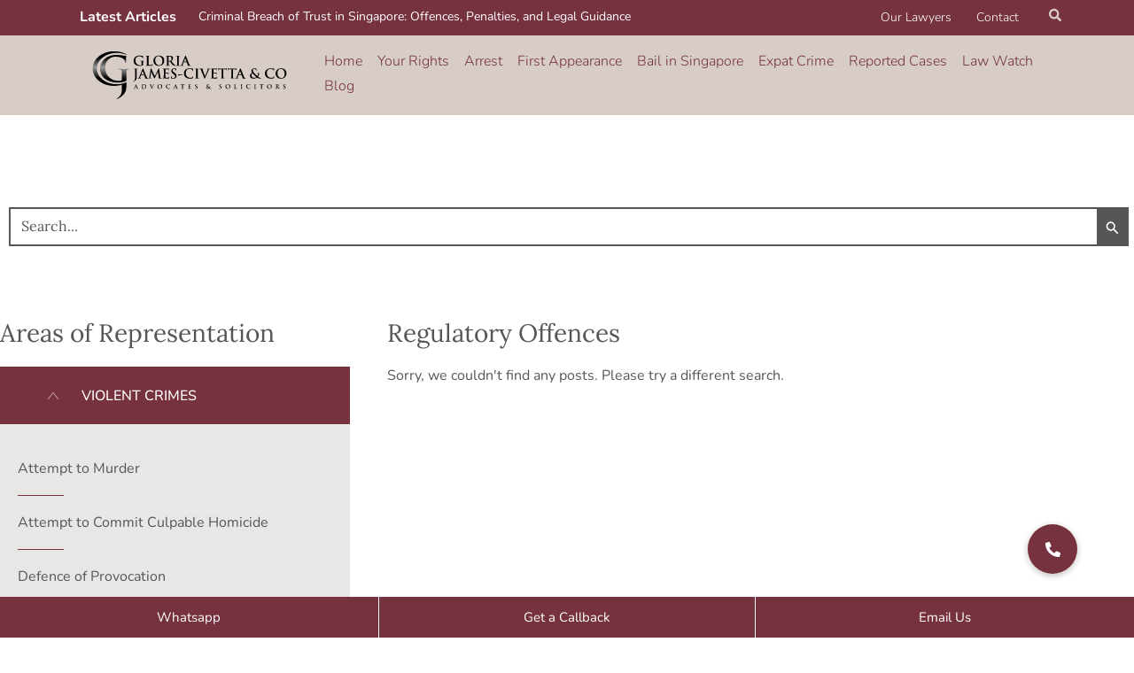

--- FILE ---
content_type: text/html; charset=UTF-8
request_url: https://www.singaporecriminallawyer.com/category/regulatory-offences/
body_size: 52525
content:
<!DOCTYPE html>
<html lang="en-GB">
<head>
<meta charset="UTF-8">
<meta name="viewport" content="width=device-width, initial-scale=1">
	<link rel="profile" href="https://gmpg.org/xfn/11"> 
	<meta name='robots' content='index, follow, max-image-preview:large, max-snippet:-1, max-video-preview:-1'/>
	<style>img:is([sizes="auto" i], [sizes^="auto," i]) {contain-intrinsic-size:3000px 1500px}</style>
	
	<!-- This site is optimized with the Yoast SEO plugin v26.2 - https://yoast.com/wordpress/plugins/seo/ -->
	<title>Regulatory Offences Archives - Singapore Criminal Lawyer</title>
	<link rel="canonical" href="https://www.singaporecriminallawyer.com/category/regulatory-offences/"/>
	<meta property="og:locale" content="en_GB"/>
	<meta property="og:type" content="article"/>
	<meta property="og:title" content="Regulatory Offences Archives - Singapore Criminal Lawyer"/>
	<meta property="og:url" content="https://www.singaporecriminallawyer.com/category/regulatory-offences/"/>
	<meta property="og:site_name" content="Singapore Criminal Lawyer"/>
	<meta name="twitter:card" content="summary_large_image"/>
	<script type="application/ld+json" class="yoast-schema-graph">{"@context":"https://schema.org","@graph":[{"@type":"CollectionPage","@id":"https://www.singaporecriminallawyer.com/category/regulatory-offences/","url":"https://www.singaporecriminallawyer.com/category/regulatory-offences/","name":"Regulatory Offences Archives - Singapore Criminal Lawyer","isPartOf":{"@id":"https://www.singaporecriminallawyer.com/#website"},"breadcrumb":{"@id":"https://www.singaporecriminallawyer.com/category/regulatory-offences/#breadcrumb"},"inLanguage":"en-GB"},{"@type":"BreadcrumbList","@id":"https://www.singaporecriminallawyer.com/category/regulatory-offences/#breadcrumb","itemListElement":[{"@type":"ListItem","position":1,"name":"Home","item":"https://www.singaporecriminallawyer.com/"},{"@type":"ListItem","position":2,"name":"Regulatory Offences"}]},{"@type":"WebSite","@id":"https://www.singaporecriminallawyer.com/#website","url":"https://www.singaporecriminallawyer.com/","name":"Singapore Criminal Lawyer","description":"Criminal Lawyers in Singapore - GJC Law","publisher":{"@id":"https://www.singaporecriminallawyer.com/#organization"},"potentialAction":[{"@type":"SearchAction","target":{"@type":"EntryPoint","urlTemplate":"https://www.singaporecriminallawyer.com/?s={search_term_string}"},"query-input":{"@type":"PropertyValueSpecification","valueRequired":true,"valueName":"search_term_string"}}],"inLanguage":"en-GB"},{"@type":"Organization","@id":"https://www.singaporecriminallawyer.com/#organization","name":"GJC Law","url":"https://www.singaporecriminallawyer.com/","logo":{"@type":"ImageObject","inLanguage":"en-GB","@id":"https://www.singaporecriminallawyer.com/#/schema/logo/image/","url":"https://www.singaporecriminallawyer.com/wp-content/uploads/2021/11/scl-logo.png","contentUrl":"https://www.singaporecriminallawyer.com/wp-content/uploads/2021/11/scl-logo.png","width":340,"height":88,"caption":"GJC Law"},"image":{"@id":"https://www.singaporecriminallawyer.com/#/schema/logo/image/"},"sameAs":["https://www.facebook.com/criminallawyerssingapore"]}]}</script>
	<!-- / Yoast SEO plugin. -->


<link rel='dns-prefetch' href='//fonts.googleapis.com'/>
<link rel='dns-prefetch' href='//cdnjs.cloudflare.com'/>
<link href='//hb.wpmucdn.com' rel='preconnect'/>
<link href='https://fonts.googleapis.com' rel='preconnect'/>
<link href='//fonts.gstatic.com' crossorigin='' rel='preconnect'/>
<link rel='stylesheet' id='astra-theme-css-css' href='https://www.singaporecriminallawyer.com/wp-content/themes/astra/assets/css/minified/main.min.css' media='all'/>
<style id='astra-theme-css-inline-css'>
.ast-no-sidebar .entry-content .alignfull {margin-left: calc( -50vw + 50%);margin-right: calc( -50vw + 50%);max-width: 100vw;width: 100vw;}.ast-no-sidebar .entry-content .alignwide {margin-left: calc(-41vw + 50%);margin-right: calc(-41vw + 50%);max-width: unset;width: unset;}.ast-no-sidebar .entry-content .alignfull .alignfull,.ast-no-sidebar .entry-content .alignfull .alignwide,.ast-no-sidebar .entry-content .alignwide .alignfull,.ast-no-sidebar .entry-content .alignwide .alignwide,.ast-no-sidebar .entry-content .wp-block-column .alignfull,.ast-no-sidebar .entry-content .wp-block-column .alignwide{width: 100%;margin-left: auto;margin-right: auto;}.wp-block-gallery,.blocks-gallery-grid {margin: 0;}.wp-block-separator {max-width: 100px;}.wp-block-separator.is-style-wide,.wp-block-separator.is-style-dots {max-width: none;}.entry-content .has-2-columns .wp-block-column:first-child {padding-right: 10px;}.entry-content .has-2-columns .wp-block-column:last-child {padding-left: 10px;}@media (max-width: 782px) {.entry-content .wp-block-columns .wp-block-column {flex-basis: 100%;}.entry-content .has-2-columns .wp-block-column:first-child {padding-right: 0;}.entry-content .has-2-columns .wp-block-column:last-child {padding-left: 0;}}body .entry-content .wp-block-latest-posts {margin-left: 0;}body .entry-content .wp-block-latest-posts li {list-style: none;}.ast-no-sidebar .ast-container .entry-content .wp-block-latest-posts {margin-left: 0;}.ast-header-break-point .entry-content .alignwide {margin-left: auto;margin-right: auto;}.entry-content .blocks-gallery-item img {margin-bottom: auto;}.wp-block-pullquote {border-top: 4px solid #555d66;border-bottom: 4px solid #555d66;color: #40464d;}:root{--ast-post-nav-space:0;--ast-container-default-xlg-padding:6.67em;--ast-container-default-lg-padding:5.67em;--ast-container-default-slg-padding:4.34em;--ast-container-default-md-padding:3.34em;--ast-container-default-sm-padding:6.67em;--ast-container-default-xs-padding:2.4em;--ast-container-default-xxs-padding:1.4em;--ast-code-block-background:#EEEEEE;--ast-comment-inputs-background:#FAFAFA;--ast-normal-container-width:1200px;--ast-narrow-container-width:750px;--ast-blog-title-font-weight:normal;--ast-blog-meta-weight:inherit;--ast-global-color-primary:var(--ast-global-color-5);--ast-global-color-secondary:var(--ast-global-color-4);--ast-global-color-alternate-background:var(--ast-global-color-7);--ast-global-color-subtle-background:var(--ast-global-color-6);--ast-bg-style-guide:#F8FAFC;--ast-shadow-style-guide:0px 0px 4px 0 #00000057;--ast-global-dark-bg-style:#fff;--ast-global-dark-lfs:#fbfbfb;--ast-widget-bg-color:#fafafa;--ast-wc-container-head-bg-color:#fbfbfb;--ast-title-layout-bg:#eeeeee;--ast-search-border-color:#e7e7e7;--ast-lifter-hover-bg:#e6e6e6;--ast-gallery-block-color:#000;--srfm-color-input-label:var(--ast-global-color-2);}html{font-size:100%;}a,.page-title{color:#76323f;}a:hover,a:focus{color:#565656;}body,button,input,select,textarea,.ast-button,.ast-custom-button{font-family:'Nunito',sans-serif;font-weight:300;font-size:16px;font-size:1rem;line-height:var(--ast-body-line-height,1.65em);}blockquote{color:#0b0b0b;}h1,h2,h3,h4,h5,h6,.entry-content :where(h1,h2,h3,h4,h5,h6),.site-title,.site-title a{font-family:'Lora',serif;font-weight:400;}.ast-site-identity .site-title a{color:var(--ast-global-color-2);}.site-title{font-size:35px;font-size:2.1875rem;display:none;}header .custom-logo-link img{max-width:220px;width:220px;}.astra-logo-svg{width:220px;}.site-header .site-description{font-size:15px;font-size:0.9375rem;display:none;}.entry-title{font-size:48px;font-size:3rem;}.archive .ast-article-post .ast-article-inner,.blog .ast-article-post .ast-article-inner,.archive .ast-article-post .ast-article-inner:hover,.blog .ast-article-post .ast-article-inner:hover{overflow:hidden;}h1,.entry-content :where(h1){font-size:36px;font-size:2.25rem;font-weight:500;font-family:'Lora',serif;line-height:1.4em;}h2,.entry-content :where(h2){font-size:32px;font-size:2rem;font-weight:400;font-family:'Lora',serif;line-height:1.3em;}h3,.entry-content :where(h3){font-size:26px;font-size:1.625rem;font-weight:400;font-family:'Lora',serif;line-height:1.3em;}h4,.entry-content :where(h4){font-size:24px;font-size:1.5rem;line-height:1.2em;font-weight:400;font-family:'Lora',serif;}h5,.entry-content :where(h5){font-size:20px;font-size:1.25rem;line-height:1.2em;font-weight:400;font-family:'Lora',serif;}h6,.entry-content :where(h6){font-size:16px;font-size:1rem;line-height:1.25em;font-weight:400;font-family:'Lora',serif;}::selection{background-color:#76323f;color:#ffffff;}body,h1,h2,h3,h4,h5,h6,.entry-title a,.entry-content :where(h1,h2,h3,h4,h5,h6){color:#565656;}.tagcloud a:hover,.tagcloud a:focus,.tagcloud a.current-item{color:#ffffff;border-color:#76323f;background-color:#76323f;}input:focus,input[type="text"]:focus,input[type="email"]:focus,input[type="url"]:focus,input[type="password"]:focus,input[type="reset"]:focus,input[type="search"]:focus,textarea:focus{border-color:#76323f;}input[type="radio"]:checked,input[type=reset],input[type="checkbox"]:checked,input[type="checkbox"]:hover:checked,input[type="checkbox"]:focus:checked,input[type=range]::-webkit-slider-thumb{border-color:#76323f;background-color:#76323f;box-shadow:none;}.site-footer a:hover + .post-count,.site-footer a:focus + .post-count{background:#76323f;border-color:#76323f;}.single .nav-links .nav-previous,.single .nav-links .nav-next{color:#76323f;}.entry-meta,.entry-meta *{line-height:1.45;color:#76323f;}.entry-meta a:not(.ast-button):hover,.entry-meta a:not(.ast-button):hover *,.entry-meta a:not(.ast-button):focus,.entry-meta a:not(.ast-button):focus *,.page-links > .page-link,.page-links .page-link:hover,.post-navigation a:hover{color:#565656;}#cat option,.secondary .calendar_wrap thead a,.secondary .calendar_wrap thead a:visited{color:#76323f;}.secondary .calendar_wrap #today,.ast-progress-val span{background:#76323f;}.secondary a:hover + .post-count,.secondary a:focus + .post-count{background:#76323f;border-color:#76323f;}.calendar_wrap #today > a{color:#ffffff;}.page-links .page-link,.single .post-navigation a{color:#76323f;}.ast-search-menu-icon .search-form button.search-submit{padding:0 4px;}.ast-search-menu-icon form.search-form{padding-right:0;}.ast-search-menu-icon.slide-search input.search-field{width:0;}.ast-header-search .ast-search-menu-icon.ast-dropdown-active .search-form,.ast-header-search .ast-search-menu-icon.ast-dropdown-active .search-field:focus{transition:all 0.2s;}.search-form input.search-field:focus{outline:none;}.astra-logo-svg:not(.sticky-custom-logo .astra-logo-svg,.transparent-custom-logo .astra-logo-svg,.advanced-header-logo .astra-logo-svg){height:54px;}.ast-archive-title{color:#76323f;}.widget-title,.widget .wp-block-heading{font-size:22px;font-size:1.375rem;color:#76323f;}.single .ast-author-details .author-title{color:#565656;}.ast-single-post .entry-content a,.ast-comment-content a:not(.ast-comment-edit-reply-wrap a){text-decoration:underline;}.ast-single-post .wp-block-button .wp-block-button__link,.ast-single-post .elementor-widget-button .elementor-button,.ast-single-post .entry-content .uagb-tab a,.ast-single-post .entry-content .uagb-ifb-cta a,.ast-single-post .entry-content .wp-block-uagb-buttons a,.ast-single-post .entry-content .uabb-module-content a,.ast-single-post .entry-content .uagb-post-grid a,.ast-single-post .entry-content .uagb-timeline a,.ast-single-post .entry-content .uagb-toc__wrap a,.ast-single-post .entry-content .uagb-taxomony-box a,.entry-content .wp-block-latest-posts > li > a,.ast-single-post .entry-content .wp-block-file__button,a.ast-post-filter-single,.ast-single-post .wp-block-buttons .wp-block-button.is-style-outline .wp-block-button__link,.ast-single-post .ast-comment-content .comment-reply-link,.ast-single-post .ast-comment-content .comment-edit-link{text-decoration:none;}.ast-search-menu-icon.slide-search a:focus-visible:focus-visible,.astra-search-icon:focus-visible,#close:focus-visible,a:focus-visible,.ast-menu-toggle:focus-visible,.site .skip-link:focus-visible,.wp-block-loginout input:focus-visible,.wp-block-search.wp-block-search__button-inside .wp-block-search__inside-wrapper,.ast-header-navigation-arrow:focus-visible,.ast-orders-table__row .ast-orders-table__cell:focus-visible,a#ast-apply-coupon:focus-visible,#ast-apply-coupon:focus-visible,#close:focus-visible,.button.search-submit:focus-visible,#search_submit:focus,.normal-search:focus-visible,.ast-header-account-wrap:focus-visible,.astra-cart-drawer-close:focus,.ast-single-variation:focus,.ast-button:focus{outline-style:dotted;outline-color:inherit;outline-width:thin;}input:focus,input[type="text"]:focus,input[type="email"]:focus,input[type="url"]:focus,input[type="password"]:focus,input[type="reset"]:focus,input[type="search"]:focus,input[type="number"]:focus,textarea:focus,.wp-block-search__input:focus,[data-section="section-header-mobile-trigger"] .ast-button-wrap .ast-mobile-menu-trigger-minimal:focus,.ast-mobile-popup-drawer.active .menu-toggle-close:focus,#ast-scroll-top:focus,#coupon_code:focus,#ast-coupon-code:focus{border-style:dotted;border-color:inherit;border-width:thin;}input{outline:none;}.ast-logo-title-inline .site-logo-img{padding-right:1em;}.site-logo-img img{ transition:all 0.2s linear;}body .ast-oembed-container *{position:absolute;top:0;width:100%;height:100%;left:0;}body .wp-block-embed-pocket-casts .ast-oembed-container *{position:unset;}.ast-single-post-featured-section + article {margin-top: 2em;}.site-content .ast-single-post-featured-section img {width: 100%;overflow: hidden;object-fit: cover;}.ast-separate-container .site-content .ast-single-post-featured-section + article {margin-top: -80px;z-index: 9;position: relative;border-radius: 4px;}@media (min-width: 922px) {.ast-no-sidebar .site-content .ast-article-image-container--wide {margin-left: -120px;margin-right: -120px;max-width: unset;width: unset;}.ast-left-sidebar .site-content .ast-article-image-container--wide,.ast-right-sidebar .site-content .ast-article-image-container--wide {margin-left: -10px;margin-right: -10px;}.site-content .ast-article-image-container--full {margin-left: calc( -50vw + 50%);margin-right: calc( -50vw + 50%);max-width: 100vw;width: 100vw;}.ast-left-sidebar .site-content .ast-article-image-container--full,.ast-right-sidebar .site-content .ast-article-image-container--full {margin-left: -10px;margin-right: -10px;max-width: inherit;width: auto;}}.site > .ast-single-related-posts-container {margin-top: 0;}@media (min-width: 922px) {.ast-desktop .ast-container--narrow {max-width: var(--ast-narrow-container-width);margin: 0 auto;}}.ast-page-builder-template .hentry {margin: 0;}.ast-page-builder-template .site-content > .ast-container {max-width: 100%;padding: 0;}.ast-page-builder-template .site .site-content #primary {padding: 0;margin: 0;}.ast-page-builder-template .no-results {text-align: center;margin: 4em auto;}.ast-page-builder-template .ast-pagination {padding: 2em;}.ast-page-builder-template .entry-header.ast-no-title.ast-no-thumbnail {margin-top: 0;}.ast-page-builder-template .entry-header.ast-header-without-markup {margin-top: 0;margin-bottom: 0;}.ast-page-builder-template .entry-header.ast-no-title.ast-no-meta {margin-bottom: 0;}.ast-page-builder-template.single .post-navigation {padding-bottom: 2em;}.ast-page-builder-template.single-post .site-content > .ast-container {max-width: 100%;}.ast-page-builder-template .entry-header {margin-top: 4em;margin-left: auto;margin-right: auto;padding-left: 20px;padding-right: 20px;}.single.ast-page-builder-template .entry-header {padding-left: 20px;padding-right: 20px;}.ast-page-builder-template .ast-archive-description {margin: 4em auto 0;padding-left: 20px;padding-right: 20px;}@media (max-width:921.9px){#ast-desktop-header{display:none;}}@media (min-width:922px){#ast-mobile-header{display:none;}}.wp-block-buttons.aligncenter{justify-content:center;}@media (min-width:1200px){.wp-block-group .has-background{padding:20px;}}@media (min-width:1200px){.wp-block-cover-image.alignwide .wp-block-cover__inner-container,.wp-block-cover.alignwide .wp-block-cover__inner-container,.wp-block-cover-image.alignfull .wp-block-cover__inner-container,.wp-block-cover.alignfull .wp-block-cover__inner-container{width:100%;}}.wp-block-columns{margin-bottom:unset;}.wp-block-image.size-full{margin:2rem 0;}.wp-block-separator.has-background{padding:0;}.wp-block-gallery{margin-bottom:1.6em;}.wp-block-group{padding-top:4em;padding-bottom:4em;}.wp-block-group__inner-container .wp-block-columns:last-child,.wp-block-group__inner-container :last-child,.wp-block-table table{margin-bottom:0;}.blocks-gallery-grid{width:100%;}.wp-block-navigation-link__content{padding:5px 0;}.wp-block-group .wp-block-group .has-text-align-center,.wp-block-group .wp-block-column .has-text-align-center{max-width:100%;}.has-text-align-center{margin:0 auto;}@media (max-width:1200px){.wp-block-group{padding:3em;}.wp-block-group .wp-block-group{padding:1.5em;}.wp-block-columns,.wp-block-column{margin:1rem 0;}}@media (min-width:921px){.wp-block-columns .wp-block-group{padding:2em;}}@media (max-width:544px){.wp-block-cover-image .wp-block-cover__inner-container,.wp-block-cover .wp-block-cover__inner-container{width:unset;}.wp-block-cover,.wp-block-cover-image{padding:2em 0;}.wp-block-group,.wp-block-cover{padding:2em;}.wp-block-media-text__media img,.wp-block-media-text__media video{width:unset;max-width:100%;}.wp-block-media-text.has-background .wp-block-media-text__content{padding:1em;}}.wp-block-image.aligncenter{margin-left:auto;margin-right:auto;}.wp-block-table.aligncenter{margin-left:auto;margin-right:auto;}@media (min-width:544px){.entry-content .wp-block-media-text.has-media-on-the-right .wp-block-media-text__content{padding:0 8% 0 0;}.entry-content .wp-block-media-text .wp-block-media-text__content{padding:0 0 0 8%;}.ast-plain-container .site-content .entry-content .has-custom-content-position.is-position-bottom-left > *,.ast-plain-container .site-content .entry-content .has-custom-content-position.is-position-bottom-right > *,.ast-plain-container .site-content .entry-content .has-custom-content-position.is-position-top-left > *,.ast-plain-container .site-content .entry-content .has-custom-content-position.is-position-top-right > *,.ast-plain-container .site-content .entry-content .has-custom-content-position.is-position-center-right > *,.ast-plain-container .site-content .entry-content .has-custom-content-position.is-position-center-left > *{margin:0;}}@media (max-width:544px){.entry-content .wp-block-media-text .wp-block-media-text__content{padding:8% 0;}.wp-block-media-text .wp-block-media-text__media img{width:auto;max-width:100%;}}.wp-block-button.is-style-outline .wp-block-button__link{border-color:#76323f;}div.wp-block-button.is-style-outline > .wp-block-button__link:not(.has-text-color),div.wp-block-button.wp-block-button__link.is-style-outline:not(.has-text-color){color:#76323f;}.wp-block-button.is-style-outline .wp-block-button__link:hover,.wp-block-buttons .wp-block-button.is-style-outline .wp-block-button__link:focus,.wp-block-buttons .wp-block-button.is-style-outline > .wp-block-button__link:not(.has-text-color):hover,.wp-block-buttons .wp-block-button.wp-block-button__link.is-style-outline:not(.has-text-color):hover{color:#ffffff;background-color:#565656;border-color:#565656;}.post-page-numbers.current .page-link,.ast-pagination .page-numbers.current{color:#ffffff;border-color:#76323f;background-color:#76323f;}@media (min-width:544px){.entry-content > .alignleft{margin-right:20px;}.entry-content > .alignright{margin-left:20px;}}.wp-block-button.is-style-outline .wp-block-button__link.wp-element-button,.ast-outline-button{border-color:#76323f;font-family:inherit;font-weight:inherit;line-height:1em;}.wp-block-buttons .wp-block-button.is-style-outline > .wp-block-button__link:not(.has-text-color),.wp-block-buttons .wp-block-button.wp-block-button__link.is-style-outline:not(.has-text-color),.ast-outline-button{color:#76323f;}.wp-block-button.is-style-outline .wp-block-button__link:hover,.wp-block-buttons .wp-block-button.is-style-outline .wp-block-button__link:focus,.wp-block-buttons .wp-block-button.is-style-outline > .wp-block-button__link:not(.has-text-color):hover,.wp-block-buttons .wp-block-button.wp-block-button__link.is-style-outline:not(.has-text-color):hover,.ast-outline-button:hover,.ast-outline-button:focus,.wp-block-uagb-buttons-child .uagb-buttons-repeater.ast-outline-button:hover,.wp-block-uagb-buttons-child .uagb-buttons-repeater.ast-outline-button:focus{color:#ffffff;background-color:#565656;border-color:#565656;}.wp-block-button .wp-block-button__link.wp-element-button.is-style-outline:not(.has-background),.wp-block-button.is-style-outline>.wp-block-button__link.wp-element-button:not(.has-background),.ast-outline-button{background-color:transparent;}.entry-content[data-ast-blocks-layout] > figure{margin-bottom:1em;}h1.widget-title{font-weight:500;}h2.widget-title{font-weight:400;}h3.widget-title{font-weight:400;}.elementor-widget-container .elementor-loop-container .e-loop-item[data-elementor-type="loop-item"]{width:100%;}@media (max-width:921px){.ast-left-sidebar #content > .ast-container{display:flex;flex-direction:column-reverse;width:100%;}.ast-separate-container .ast-article-post,.ast-separate-container .ast-article-single{padding:1.5em 2.14em;}.ast-author-box img.avatar{margin:20px 0 0 0;}}@media (min-width:922px){.ast-separate-container.ast-right-sidebar #primary,.ast-separate-container.ast-left-sidebar #primary{border:0;}.search-no-results.ast-separate-container #primary{margin-bottom:4em;}}.wp-block-button .wp-block-button__link{color:#ffffff;}.wp-block-button .wp-block-button__link:hover,.wp-block-button .wp-block-button__link:focus{color:#ffffff;background-color:#565656;border-color:#565656;}.elementor-widget-heading h1.elementor-heading-title{line-height:1.4em;}.elementor-widget-heading h2.elementor-heading-title{line-height:1.3em;}.elementor-widget-heading h3.elementor-heading-title{line-height:1.3em;}.elementor-widget-heading h4.elementor-heading-title{line-height:1.2em;}.elementor-widget-heading h5.elementor-heading-title{line-height:1.2em;}.elementor-widget-heading h6.elementor-heading-title{line-height:1.25em;}.wp-block-button .wp-block-button__link{border-color:#76323f;background-color:#76323f;color:#ffffff;font-family:inherit;font-weight:inherit;line-height:1em;padding-top:15px;padding-right:30px;padding-bottom:15px;padding-left:30px;}@media (max-width:921px){.wp-block-button .wp-block-button__link{padding-top:14px;padding-right:28px;padding-bottom:14px;padding-left:28px;}}@media (max-width:544px){.wp-block-button .wp-block-button__link{padding-top:12px;padding-right:24px;padding-bottom:12px;padding-left:24px;}}.menu-toggle,button,.ast-button,.ast-custom-button,.button,input#submit,input[type="button"],input[type="submit"],input[type="reset"],form[CLASS*="wp-block-search__"].wp-block-search .wp-block-search__inside-wrapper .wp-block-search__button,body .wp-block-file .wp-block-file__button{border-style:solid;border-top-width:0;border-right-width:0;border-left-width:0;border-bottom-width:0;color:#ffffff;border-color:#76323f;background-color:#76323f;padding-top:15px;padding-right:30px;padding-bottom:15px;padding-left:30px;font-family:inherit;font-weight:inherit;line-height:1em;}button:focus,.menu-toggle:hover,button:hover,.ast-button:hover,.ast-custom-button:hover .button:hover,.ast-custom-button:hover ,input[type=reset]:hover,input[type=reset]:focus,input#submit:hover,input#submit:focus,input[type="button"]:hover,input[type="button"]:focus,input[type="submit"]:hover,input[type="submit"]:focus,form[CLASS*="wp-block-search__"].wp-block-search .wp-block-search__inside-wrapper .wp-block-search__button:hover,form[CLASS*="wp-block-search__"].wp-block-search .wp-block-search__inside-wrapper .wp-block-search__button:focus,body .wp-block-file .wp-block-file__button:hover,body .wp-block-file .wp-block-file__button:focus{color:#ffffff;background-color:#565656;border-color:#565656;}@media (max-width:921px){.menu-toggle,button,.ast-button,.ast-custom-button,.button,input#submit,input[type="button"],input[type="submit"],input[type="reset"],form[CLASS*="wp-block-search__"].wp-block-search .wp-block-search__inside-wrapper .wp-block-search__button,body .wp-block-file .wp-block-file__button{padding-top:14px;padding-right:28px;padding-bottom:14px;padding-left:28px;}}@media (max-width:544px){.menu-toggle,button,.ast-button,.ast-custom-button,.button,input#submit,input[type="button"],input[type="submit"],input[type="reset"],form[CLASS*="wp-block-search__"].wp-block-search .wp-block-search__inside-wrapper .wp-block-search__button,body .wp-block-file .wp-block-file__button{padding-top:12px;padding-right:24px;padding-bottom:12px;padding-left:24px;}}@media (max-width:921px){.ast-mobile-header-stack .main-header-bar .ast-search-menu-icon{display:inline-block;}.ast-header-break-point.ast-header-custom-item-outside .ast-mobile-header-stack .main-header-bar .ast-search-icon{margin:0;}.ast-comment-avatar-wrap img{max-width:2.5em;}.ast-comment-meta{padding:0 1.8888em 1.3333em;}.ast-separate-container .ast-comment-list li.depth-1{padding:1.5em 2.14em;}.ast-separate-container .comment-respond{padding:2em 2.14em;}}@media (min-width:544px){.ast-container{max-width:100%;}}@media (max-width:544px){.ast-separate-container .ast-article-post,.ast-separate-container .ast-article-single,.ast-separate-container .comments-title,.ast-separate-container .ast-archive-description{padding:1.5em 1em;}.ast-separate-container #content .ast-container{padding-left:0.54em;padding-right:0.54em;}.ast-separate-container .ast-comment-list .bypostauthor{padding:.5em;}.ast-search-menu-icon.ast-dropdown-active .search-field{width:170px;}} #ast-mobile-header .ast-site-header-cart-li a{pointer-events:none;}body,.ast-separate-container{background-color:#ffffff;background-image:none;}.entry-content > .wp-block-group,.entry-content > .wp-block-media-text,.entry-content > .wp-block-cover,.entry-content > .wp-block-columns{max-width:58em;width:calc(100% - 4em);margin-left:auto;margin-right:auto;}.entry-content [class*="__inner-container"] > .alignfull{max-width:100%;margin-left:0;margin-right:0;}.entry-content [class*="__inner-container"] > *:not(.alignwide):not(.alignfull):not(.alignleft):not(.alignright){margin-left:auto;margin-right:auto;}.entry-content [class*="__inner-container"] > *:not(.alignwide):not(p):not(.alignfull):not(.alignleft):not(.alignright):not(.is-style-wide):not(iframe){max-width:50rem;width:100%;}@media (min-width:921px){.entry-content > .wp-block-group.alignwide.has-background,.entry-content > .wp-block-group.alignfull.has-background,.entry-content > .wp-block-cover.alignwide,.entry-content > .wp-block-cover.alignfull,.entry-content > .wp-block-columns.has-background.alignwide,.entry-content > .wp-block-columns.has-background.alignfull{margin-top:0;margin-bottom:0;padding:6em 4em;}.entry-content > .wp-block-columns.has-background{margin-bottom:0;}}@media (min-width:1200px){.entry-content .alignfull p{max-width:1200px;}.entry-content .alignfull{max-width:100%;width:100%;}.ast-page-builder-template .entry-content .alignwide,.entry-content [class*="__inner-container"] > .alignwide{max-width:1200px;margin-left:0;margin-right:0;}.entry-content .alignfull [class*="__inner-container"] > .alignwide{max-width:80rem;}}@media (min-width:545px){.site-main .entry-content > .alignwide{margin:0 auto;}.wp-block-group.has-background,.entry-content > .wp-block-cover,.entry-content > .wp-block-columns.has-background{padding:4em;margin-top:0;margin-bottom:0;}.entry-content .wp-block-media-text.alignfull .wp-block-media-text__content,.entry-content .wp-block-media-text.has-background .wp-block-media-text__content{padding:0 8%;}}@media (max-width:921px){.site-title{display:none;}.site-header .site-description{display:none;}h1,.entry-content :where(h1){font-size:30px;}h2,.entry-content :where(h2){font-size:25px;}h3,.entry-content :where(h3){font-size:20px;}}@media (max-width:544px){.site-title{display:none;}.site-header .site-description{display:none;}h1,.entry-content :where(h1){font-size:30px;}h2,.entry-content :where(h2){font-size:25px;}h3,.entry-content :where(h3){font-size:20px;}header .custom-logo-link img,.ast-header-break-point .site-branding img,.ast-header-break-point .custom-logo-link img{max-width:160px;width:160px;}.astra-logo-svg{width:160px;}.ast-header-break-point .site-logo-img .custom-mobile-logo-link img{max-width:160px;}}@media (max-width:921px){html{font-size:91.2%;}}@media (max-width:544px){html{font-size:91.2%;}}@media (min-width:922px){.ast-container{max-width:1240px;}}@media (min-width:922px){.site-content .ast-container{display:flex;}}@media (max-width:921px){.site-content .ast-container{flex-direction:column;}}@media (min-width:922px){.blog .site-content > .ast-container,.archive .site-content > .ast-container,.search .site-content > .ast-container{max-width:743px;}}@media (min-width:922px){.single-post .site-content > .ast-container{max-width:1400px;}}.ast-blog-layout-classic-grid .ast-article-inner{box-shadow:0px 6px 15px -2px rgba(16,24,40,0.05);}.ast-separate-container .ast-blog-layout-classic-grid .ast-article-inner,.ast-plain-container .ast-blog-layout-classic-grid .ast-article-inner{height:100%;}.ast-blog-layout-6-grid .ast-blog-featured-section:before { content: ""; }.cat-links.badge a,.tags-links.badge a {padding: 4px 8px;border-radius: 3px;font-weight: 400;}.cat-links.underline a,.tags-links.underline a{text-decoration: underline;}@media (min-width:922px){.main-header-menu .sub-menu .menu-item.ast-left-align-sub-menu:hover > .sub-menu,.main-header-menu .sub-menu .menu-item.ast-left-align-sub-menu.focus > .sub-menu{margin-left:-0px;}}.site .comments-area{padding-bottom:3em;}.footer-widget-area[data-section^="section-fb-html-"] .ast-builder-html-element{text-align:center;}.wp-block-search {margin-bottom: 20px;}.wp-block-site-tagline {margin-top: 20px;}form.wp-block-search .wp-block-search__input,.wp-block-search.wp-block-search__button-inside .wp-block-search__inside-wrapper {border-color: #eaeaea;background: #fafafa;}.wp-block-search.wp-block-search__button-inside .wp-block-search__inside-wrapper .wp-block-search__input:focus,.wp-block-loginout input:focus {outline: thin dotted;}.wp-block-loginout input:focus {border-color: transparent;} form.wp-block-search .wp-block-search__inside-wrapper .wp-block-search__input {padding: 12px;}form.wp-block-search .wp-block-search__button svg {fill: currentColor;width: 20px;height: 20px;}.wp-block-loginout p label {display: block;}.wp-block-loginout p:not(.login-remember):not(.login-submit) input {width: 100%;}.wp-block-loginout .login-remember input {width: 1.1rem;height: 1.1rem;margin: 0 5px 4px 0;vertical-align: middle;}.wp-block-file {display: flex;align-items: center;flex-wrap: wrap;justify-content: space-between;}.wp-block-pullquote {border: none;}.wp-block-pullquote blockquote::before {content: "\201D";font-family: "Helvetica",sans-serif;display: flex;transform: rotate( 180deg );font-size: 6rem;font-style: normal;line-height: 1;font-weight: bold;align-items: center;justify-content: center;}.has-text-align-right > blockquote::before {justify-content: flex-start;}.has-text-align-left > blockquote::before {justify-content: flex-end;}figure.wp-block-pullquote.is-style-solid-color blockquote {max-width: 100%;text-align: inherit;}blockquote {padding: 0 1.2em 1.2em;}.wp-block-button__link {border: 2px solid currentColor;}body .wp-block-file .wp-block-file__button {text-decoration: none;}ul.wp-block-categories-list.wp-block-categories,ul.wp-block-archives-list.wp-block-archives {list-style-type: none;}ul,ol {margin-left: 20px;}figure.alignright figcaption {text-align: right;}.ast-header-break-point .ast-mobile-header-wrap .ast-above-header-wrap .main-header-bar-navigation .inline-on-mobile .menu-item .menu-link,.ast-header-break-point .ast-mobile-header-wrap .ast-main-header-wrap .main-header-bar-navigation .inline-on-mobile .menu-item .menu-link,.ast-header-break-point .ast-mobile-header-wrap .ast-below-header-wrap .main-header-bar-navigation .inline-on-mobile .menu-item .menu-link {border: none;}.ast-header-break-point .ast-mobile-header-wrap .ast-above-header-wrap .main-header-bar-navigation .inline-on-mobile .menu-item-has-children > .ast-menu-toggle::before,.ast-header-break-point .ast-mobile-header-wrap .ast-main-header-wrap .main-header-bar-navigation .inline-on-mobile .menu-item-has-children > .ast-menu-toggle::before,.ast-header-break-point .ast-mobile-header-wrap .ast-below-header-wrap .main-header-bar-navigation .inline-on-mobile .menu-item-has-children > .ast-menu-toggle::before {font-size: .6rem;}.ast-header-break-point .ast-mobile-header-wrap .ast-flex.inline-on-mobile {flex-wrap: unset;}.ast-header-break-point .ast-mobile-header-wrap .ast-flex.inline-on-mobile .menu-item.ast-submenu-expanded > .sub-menu .menu-link {padding: .1em 1em;}.ast-header-break-point .ast-mobile-header-wrap .ast-flex.inline-on-mobile .menu-item.ast-submenu-expanded > .sub-menu > .menu-item .ast-menu-toggle::before {transform: rotate(-90deg);}.ast-header-break-point .ast-mobile-header-wrap .ast-flex.inline-on-mobile .menu-item.ast-submenu-expanded > .sub-menu > .menu-item.ast-submenu-expanded .ast-menu-toggle::before {transform: rotate(-270deg);}.ast-header-break-point .ast-mobile-header-wrap .ast-flex.inline-on-mobile .menu-item > .sub-menu > .menu-item .menu-link:before {content: none;}.ast-header-break-point .ast-mobile-header-wrap .ast-flex.inline-on-mobile {flex-wrap: unset;}.ast-header-break-point .ast-mobile-header-wrap .ast-flex.inline-on-mobile .menu-item.ast-submenu-expanded > .sub-menu .menu-link {padding: .1em 1em;}.ast-header-break-point .ast-mobile-header-wrap .ast-flex.inline-on-mobile .menu-item.ast-submenu-expanded > .sub-menu > .menu-item .ast-menu-toggle::before {transform: rotate(-90deg);}.ast-header-break-point .ast-mobile-header-wrap .ast-flex.inline-on-mobile .menu-item.ast-submenu-expanded > .sub-menu > .menu-item.ast-submenu-expanded .ast-menu-toggle::before {transform: rotate(-270deg);}.ast-header-break-point .ast-mobile-header-wrap .ast-flex.inline-on-mobile .menu-item > .sub-menu > .menu-item .menu-link:before {content: none;}.ast-header-break-point .inline-on-mobile .sub-menu {width: 150px;}.ast-header-break-point .ast-mobile-header-wrap .ast-flex.inline-on-mobile .menu-item.menu-item-has-children {margin-right: 10px;}.ast-header-break-point .ast-mobile-header-wrap .ast-flex.inline-on-mobile .menu-item.ast-submenu-expanded > .sub-menu {display: block;position: absolute;right: auto;left: 0;}.ast-header-break-point .ast-mobile-header-wrap .ast-flex.inline-on-mobile .menu-item.ast-submenu-expanded > .sub-menu .menu-item .ast-menu-toggle {padding: 0;right: 1em;}.ast-header-break-point .ast-mobile-header-wrap .ast-flex.inline-on-mobile .menu-item.ast-submenu-expanded > .sub-menu > .menu-item > .sub-menu {left: 100%;right: auto;}.ast-header-break-point .ast-mobile-header-wrap .ast-flex.inline-on-mobile .ast-menu-toggle {right: -15px;}.ast-header-break-point .ast-mobile-header-wrap .ast-flex.inline-on-mobile .menu-item.menu-item-has-children {margin-right: 10px;}.ast-header-break-point .ast-mobile-header-wrap .ast-flex.inline-on-mobile .menu-item.ast-submenu-expanded > .sub-menu {display: block;position: absolute;right: auto;left: 0;}.ast-header-break-point .ast-mobile-header-wrap .ast-flex.inline-on-mobile .menu-item.ast-submenu-expanded > .sub-menu > .menu-item > .sub-menu {left: 100%;right: auto;}.ast-header-break-point .ast-mobile-header-wrap .ast-flex.inline-on-mobile .ast-menu-toggle {right: -15px;}:root .has-ast-global-color-0-color{color:var(--ast-global-color-0);}:root .has-ast-global-color-0-background-color{background-color:var(--ast-global-color-0);}:root .wp-block-button .has-ast-global-color-0-color{color:var(--ast-global-color-0);}:root .wp-block-button .has-ast-global-color-0-background-color{background-color:var(--ast-global-color-0);}:root .has-ast-global-color-1-color{color:var(--ast-global-color-1);}:root .has-ast-global-color-1-background-color{background-color:var(--ast-global-color-1);}:root .wp-block-button .has-ast-global-color-1-color{color:var(--ast-global-color-1);}:root .wp-block-button .has-ast-global-color-1-background-color{background-color:var(--ast-global-color-1);}:root .has-ast-global-color-2-color{color:var(--ast-global-color-2);}:root .has-ast-global-color-2-background-color{background-color:var(--ast-global-color-2);}:root .wp-block-button .has-ast-global-color-2-color{color:var(--ast-global-color-2);}:root .wp-block-button .has-ast-global-color-2-background-color{background-color:var(--ast-global-color-2);}:root .has-ast-global-color-3-color{color:var(--ast-global-color-3);}:root .has-ast-global-color-3-background-color{background-color:var(--ast-global-color-3);}:root .wp-block-button .has-ast-global-color-3-color{color:var(--ast-global-color-3);}:root .wp-block-button .has-ast-global-color-3-background-color{background-color:var(--ast-global-color-3);}:root .has-ast-global-color-4-color{color:var(--ast-global-color-4);}:root .has-ast-global-color-4-background-color{background-color:var(--ast-global-color-4);}:root .wp-block-button .has-ast-global-color-4-color{color:var(--ast-global-color-4);}:root .wp-block-button .has-ast-global-color-4-background-color{background-color:var(--ast-global-color-4);}:root .has-ast-global-color-5-color{color:var(--ast-global-color-5);}:root .has-ast-global-color-5-background-color{background-color:var(--ast-global-color-5);}:root .wp-block-button .has-ast-global-color-5-color{color:var(--ast-global-color-5);}:root .wp-block-button .has-ast-global-color-5-background-color{background-color:var(--ast-global-color-5);}:root .has-ast-global-color-6-color{color:var(--ast-global-color-6);}:root .has-ast-global-color-6-background-color{background-color:var(--ast-global-color-6);}:root .wp-block-button .has-ast-global-color-6-color{color:var(--ast-global-color-6);}:root .wp-block-button .has-ast-global-color-6-background-color{background-color:var(--ast-global-color-6);}:root .has-ast-global-color-7-color{color:var(--ast-global-color-7);}:root .has-ast-global-color-7-background-color{background-color:var(--ast-global-color-7);}:root .wp-block-button .has-ast-global-color-7-color{color:var(--ast-global-color-7);}:root .wp-block-button .has-ast-global-color-7-background-color{background-color:var(--ast-global-color-7);}:root .has-ast-global-color-8-color{color:var(--ast-global-color-8);}:root .has-ast-global-color-8-background-color{background-color:var(--ast-global-color-8);}:root .wp-block-button .has-ast-global-color-8-color{color:var(--ast-global-color-8);}:root .wp-block-button .has-ast-global-color-8-background-color{background-color:var(--ast-global-color-8);}:root{--ast-global-color-0:#0170B9;--ast-global-color-1:#3a3a3a;--ast-global-color-2:#3a3a3a;--ast-global-color-3:#4B4F58;--ast-global-color-4:#F5F5F5;--ast-global-color-5:#FFFFFF;--ast-global-color-6:#F2F5F7;--ast-global-color-7:#424242;--ast-global-color-8:#000000;}:root {--ast-border-color : #dddddd;}.ast-archive-entry-banner {-js-display: flex;display: flex;flex-direction: column;justify-content: center;text-align: center;position: relative;background: var(--ast-title-layout-bg);}.ast-archive-entry-banner[data-banner-width-type="custom"] {margin: 0 auto;width: 100%;}.ast-archive-entry-banner[data-banner-layout="layout-1"] {background: inherit;padding: 20px 0;text-align: left;}body.archive .ast-archive-description{max-width:1200px;width:100%;text-align:left;padding-top:3em;padding-right:3em;padding-bottom:3em;padding-left:3em;}body.archive .ast-archive-description .ast-archive-title,body.archive .ast-archive-description .ast-archive-title *{font-size:40px;font-size:2.5rem;}body.archive .ast-archive-description > *:not(:last-child){margin-bottom:10px;}@media (max-width:921px){body.archive .ast-archive-description{text-align:left;}}@media (max-width:544px){body.archive .ast-archive-description{text-align:left;}}.ast-breadcrumbs .trail-browse,.ast-breadcrumbs .trail-items,.ast-breadcrumbs .trail-items li{display:inline-block;margin:0;padding:0;border:none;background:inherit;text-indent:0;text-decoration:none;}.ast-breadcrumbs .trail-browse{font-size:inherit;font-style:inherit;font-weight:inherit;color:inherit;}.ast-breadcrumbs .trail-items{list-style:none;}.trail-items li::after{padding:0 0.3em;content:"\00bb";}.trail-items li:last-of-type::after{display:none;}h1,h2,h3,h4,h5,h6,.entry-content :where(h1,h2,h3,h4,h5,h6){color:#76323f;}.entry-title a{color:#76323f;}@media (max-width:921px){.ast-builder-grid-row-container.ast-builder-grid-row-tablet-3-firstrow .ast-builder-grid-row > *:first-child,.ast-builder-grid-row-container.ast-builder-grid-row-tablet-3-lastrow .ast-builder-grid-row > *:last-child{grid-column:1 / -1;}}@media (max-width:544px){.ast-builder-grid-row-container.ast-builder-grid-row-mobile-3-firstrow .ast-builder-grid-row > *:first-child,.ast-builder-grid-row-container.ast-builder-grid-row-mobile-3-lastrow .ast-builder-grid-row > *:last-child{grid-column:1 / -1;}}.ast-builder-layout-element .ast-site-identity{margin-top:0px;margin-bottom:0px;}.ast-builder-layout-element[data-section="title_tagline"]{display:flex;}@media (max-width:921px){.ast-header-break-point .ast-builder-layout-element[data-section="title_tagline"]{display:flex;}}@media (max-width:544px){.ast-header-break-point .ast-builder-layout-element[data-section="title_tagline"]{display:flex;}}.ast-builder-menu-1{font-family:inherit;font-weight:400;}.ast-builder-menu-1 .menu-item > .menu-link{font-size:16px;font-size:1rem;color:#76323f;padding-right:1px;}.ast-builder-menu-1 .menu-item > .ast-menu-toggle{color:#76323f;}.ast-builder-menu-1 .sub-menu,.ast-builder-menu-1 .inline-on-mobile .sub-menu{border-top-width:2px;border-bottom-width:0;border-right-width:0;border-left-width:0;border-color:#76323f;border-style:solid;width:400px;}.ast-builder-menu-1 .sub-menu .sub-menu{top:-2px;}.ast-builder-menu-1 .main-header-menu > .menu-item > .sub-menu,.ast-builder-menu-1 .main-header-menu > .menu-item > .astra-full-megamenu-wrapper{margin-top:0;}.ast-desktop .ast-builder-menu-1 .main-header-menu > .menu-item > .sub-menu:before,.ast-desktop .ast-builder-menu-1 .main-header-menu > .menu-item > .astra-full-megamenu-wrapper:before{height:calc( 0px + 2px + 5px );}.ast-builder-menu-1 .menu-item.menu-item-has-children > .ast-menu-toggle{right:calc( 1px - 0.907em );}.ast-builder-menu-1 .main-header-menu,.ast-header-break-point .ast-builder-menu-1 .main-header-menu{margin-left:-30px;margin-right:-20px;}.ast-desktop .ast-builder-menu-1 .menu-item .sub-menu .menu-link{border-style:none;}@media (max-width:921px){.ast-header-break-point .ast-builder-menu-1 .menu-item.menu-item-has-children > .ast-menu-toggle{top:0;}.ast-builder-menu-1 .inline-on-mobile .menu-item.menu-item-has-children > .ast-menu-toggle{right:-15px;}.ast-builder-menu-1 .menu-item-has-children > .menu-link:after{content:unset;}.ast-builder-menu-1 .main-header-menu > .menu-item > .sub-menu,.ast-builder-menu-1 .main-header-menu > .menu-item > .astra-full-megamenu-wrapper{margin-top:0;}}@media (max-width:544px){.ast-header-break-point .ast-builder-menu-1 .menu-item.menu-item-has-children > .ast-menu-toggle{top:0;}.ast-builder-menu-1 .main-header-menu > .menu-item > .sub-menu,.ast-builder-menu-1 .main-header-menu > .menu-item > .astra-full-megamenu-wrapper{margin-top:0;}}.ast-builder-menu-1{display:flex;}@media (max-width:921px){.ast-header-break-point .ast-builder-menu-1{display:flex;}}@media (max-width:544px){.ast-header-break-point .ast-builder-menu-1{display:flex;}}.ast-builder-menu-2{font-family:inherit;font-weight:inherit;}.ast-builder-menu-2 .menu-item > .menu-link{color:#d7cec7;}.ast-builder-menu-2 .menu-item > .ast-menu-toggle{color:#d7cec7;}.ast-builder-menu-2 .menu-item:hover > .menu-link,.ast-builder-menu-2 .inline-on-mobile .menu-item:hover > .ast-menu-toggle{color:#d7cec7;}.ast-builder-menu-2 .menu-item:hover > .ast-menu-toggle{color:#d7cec7;}.ast-builder-menu-2 .menu-item.current-menu-item > .menu-link,.ast-builder-menu-2 .inline-on-mobile .menu-item.current-menu-item > .ast-menu-toggle,.ast-builder-menu-2 .current-menu-ancestor > .menu-link{color:#d7cec7;}.ast-builder-menu-2 .menu-item.current-menu-item > .ast-menu-toggle{color:#d7cec7;}.ast-builder-menu-2 .sub-menu,.ast-builder-menu-2 .inline-on-mobile .sub-menu{border-top-width:2px;border-bottom-width:0;border-right-width:0;border-left-width:0;border-color:#76323f;border-style:solid;}.ast-builder-menu-2 .sub-menu .sub-menu{top:-2px;}.ast-builder-menu-2 .main-header-menu > .menu-item > .sub-menu,.ast-builder-menu-2 .main-header-menu > .menu-item > .astra-full-megamenu-wrapper{margin-top:0;}.ast-desktop .ast-builder-menu-2 .main-header-menu > .menu-item > .sub-menu:before,.ast-desktop .ast-builder-menu-2 .main-header-menu > .menu-item > .astra-full-megamenu-wrapper:before{height:calc( 0px + 2px + 5px );}.ast-desktop .ast-builder-menu-2 .menu-item .sub-menu .menu-link{border-style:none;}@media (max-width:921px){.ast-header-break-point .ast-builder-menu-2 .menu-item.menu-item-has-children > .ast-menu-toggle{top:0;}.ast-builder-menu-2 .inline-on-mobile .menu-item.menu-item-has-children > .ast-menu-toggle{right:-15px;}.ast-builder-menu-2 .menu-item-has-children > .menu-link:after{content:unset;}.ast-builder-menu-2 .main-header-menu > .menu-item > .sub-menu,.ast-builder-menu-2 .main-header-menu > .menu-item > .astra-full-megamenu-wrapper{margin-top:0;}}@media (max-width:544px){.ast-header-break-point .ast-builder-menu-2 .menu-item.menu-item-has-children > .ast-menu-toggle{top:0;}.ast-builder-menu-2 .main-header-menu > .menu-item > .sub-menu,.ast-builder-menu-2 .main-header-menu > .menu-item > .astra-full-megamenu-wrapper{margin-top:0;}}.ast-builder-menu-2{display:flex;}@media (max-width:921px){.ast-header-break-point .ast-builder-menu-2{display:flex;}}@media (max-width:544px){.ast-header-break-point .ast-builder-menu-2{display:flex;}}.main-header-bar .main-header-bar-navigation .ast-search-icon {display: block;z-index: 4;position: relative;}.ast-search-icon .ast-icon {z-index: 4;}.ast-search-icon {z-index: 4;position: relative;line-height: normal;}.main-header-bar .ast-search-menu-icon .search-form {background-color: #ffffff;}.ast-search-menu-icon.ast-dropdown-active.slide-search .search-form {visibility: visible;opacity: 1;}.ast-search-menu-icon .search-form {border: 1px solid var(--ast-search-border-color);line-height: normal;padding: 0 3em 0 0;border-radius: 2px;display: inline-block;-webkit-backface-visibility: hidden;backface-visibility: hidden;position: relative;color: inherit;background-color: #fff;}.ast-search-menu-icon .astra-search-icon {-js-display: flex;display: flex;line-height: normal;}.ast-search-menu-icon .astra-search-icon:focus {outline: none;}.ast-search-menu-icon .search-field {border: none;background-color: transparent;transition: all .3s;border-radius: inherit;color: inherit;font-size: inherit;width: 0;color: #757575;}.ast-search-menu-icon .search-submit {display: none;background: none;border: none;font-size: 1.3em;color: #757575;}.ast-search-menu-icon.ast-dropdown-active {visibility: visible;opacity: 1;position: relative;}.ast-search-menu-icon.ast-dropdown-active .search-field,.ast-dropdown-active.ast-search-menu-icon.slide-search input.search-field {width: 235px;}.ast-header-search .ast-search-menu-icon.slide-search .search-form,.ast-header-search .ast-search-menu-icon.ast-inline-search .search-form {-js-display: flex;display: flex;align-items: center;}.ast-search-menu-icon.ast-inline-search .search-field {width : 100%;padding : 0.60em;padding-right : 5.5em;transition: all 0.2s;}.site-header-section-left .ast-search-menu-icon.slide-search .search-form {padding-left: 2em;padding-right: unset;left: -1em;right: unset;}.site-header-section-left .ast-search-menu-icon.slide-search .search-form .search-field {margin-right: unset;}.ast-search-menu-icon.slide-search .search-form {-webkit-backface-visibility: visible;backface-visibility: visible;visibility: hidden;opacity: 0;transition: all .2s;position: absolute;z-index: 3;right: -1em;top: 50%;transform: translateY(-50%);}.ast-header-search .ast-search-menu-icon .search-form .search-field:-ms-input-placeholder,.ast-header-search .ast-search-menu-icon .search-form .search-field:-ms-input-placeholder{opacity:0.5;}.ast-header-search .ast-search-menu-icon.slide-search .search-form,.ast-header-search .ast-search-menu-icon.ast-inline-search .search-form{-js-display:flex;display:flex;align-items:center;}.ast-builder-layout-element.ast-header-search{height:auto;}.ast-header-search .astra-search-icon{color:#d7cec7;font-size:16px;}.ast-header-search .search-field::placeholder,.ast-header-search .ast-icon{color:#d7cec7;}@media (max-width:921px){.ast-header-search .astra-search-icon{font-size:18px;}}@media (max-width:544px){.ast-header-search .astra-search-icon{font-size:18px;}}.ast-header-search{display:flex;}@media (max-width:921px){.ast-header-break-point .ast-header-search{display:flex;}}@media (max-width:544px){.ast-header-break-point .ast-header-search{display:flex;}}.header-widget-area[data-section="sidebar-widgets-header-widget-1"]{display:block;}@media (max-width:921px){.ast-header-break-point .header-widget-area[data-section="sidebar-widgets-header-widget-1"]{display:block;}}@media (max-width:544px){.ast-header-break-point .header-widget-area[data-section="sidebar-widgets-header-widget-1"]{display:block;}}.site-below-footer-wrap{padding-top:20px;padding-bottom:20px;}.site-below-footer-wrap[data-section="section-below-footer-builder"]{background-color:#333333;background-image:none;min-height:0;}.site-below-footer-wrap[data-section="section-below-footer-builder"] .ast-builder-grid-row{max-width:1200px;min-height:0;margin-left:auto;margin-right:auto;}.site-below-footer-wrap[data-section="section-below-footer-builder"] .ast-builder-grid-row,.site-below-footer-wrap[data-section="section-below-footer-builder"] .site-footer-section{align-items:flex-start;}.site-below-footer-wrap[data-section="section-below-footer-builder"].ast-footer-row-inline .site-footer-section{display:flex;margin-bottom:0;}.ast-builder-grid-row-3-equal .ast-builder-grid-row{grid-template-columns:repeat( 3,1fr );}@media (max-width:921px){.site-below-footer-wrap[data-section="section-below-footer-builder"].ast-footer-row-tablet-inline .site-footer-section{display:flex;margin-bottom:0;}.site-below-footer-wrap[data-section="section-below-footer-builder"].ast-footer-row-tablet-stack .site-footer-section{display:block;margin-bottom:10px;}.ast-builder-grid-row-container.ast-builder-grid-row-tablet-3-equal .ast-builder-grid-row{grid-template-columns:repeat( 3,1fr );}}@media (max-width:544px){.site-below-footer-wrap[data-section="section-below-footer-builder"].ast-footer-row-mobile-inline .site-footer-section{display:flex;margin-bottom:0;}.site-below-footer-wrap[data-section="section-below-footer-builder"].ast-footer-row-mobile-stack .site-footer-section{display:block;margin-bottom:10px;}.ast-builder-grid-row-container.ast-builder-grid-row-mobile-full .ast-builder-grid-row{grid-template-columns:1fr;}}.site-below-footer-wrap[data-section="section-below-footer-builder"]{display:grid;}@media (max-width:921px){.ast-header-break-point .site-below-footer-wrap[data-section="section-below-footer-builder"]{display:grid;}}@media (max-width:544px){.ast-header-break-point .site-below-footer-wrap[data-section="section-below-footer-builder"]{display:grid;}}.ast-builder-html-element img.alignnone{display:inline-block;}.ast-builder-html-element p:first-child{margin-top:0;}.ast-builder-html-element p:last-child{margin-bottom:0;}.ast-header-break-point .main-header-bar .ast-builder-html-element{line-height:1.85714285714286;}.footer-widget-area[data-section="section-fb-html-1"]{display:block;}@media (max-width:921px){.ast-header-break-point .footer-widget-area[data-section="section-fb-html-1"]{display:block;}}@media (max-width:544px){.ast-header-break-point .footer-widget-area[data-section="section-fb-html-1"]{display:block;}}.footer-widget-area[data-section="section-fb-html-2"] .ast-builder-html-element{color:#ffffff;}.footer-widget-area[data-section="section-fb-html-2"]{display:block;}@media (max-width:921px){.ast-header-break-point .footer-widget-area[data-section="section-fb-html-2"]{display:block;}}@media (max-width:544px){.ast-header-break-point .footer-widget-area[data-section="section-fb-html-2"]{display:block;}}.footer-widget-area[data-section="section-fb-html-1"] .ast-builder-html-element{text-align:right;}@media (max-width:921px){.footer-widget-area[data-section="section-fb-html-1"] .ast-builder-html-element{text-align:center;}}@media (max-width:544px){.footer-widget-area[data-section="section-fb-html-1"] .ast-builder-html-element{text-align:center;}}.footer-widget-area[data-section="section-fb-html-2"] .ast-builder-html-element{text-align:left;}@media (max-width:921px){.footer-widget-area[data-section="section-fb-html-2"] .ast-builder-html-element{text-align:center;}}@media (max-width:544px){.footer-widget-area[data-section="section-fb-html-2"] .ast-builder-html-element{text-align:center;}}.ast-footer-copyright{text-align:center;}.ast-footer-copyright.site-footer-focus-item {color:#565656;}@media (max-width:921px){.ast-footer-copyright{text-align:center;}}@media (max-width:544px){.ast-footer-copyright{text-align:center;}}.ast-footer-copyright.ast-builder-layout-element{display:flex;}@media (max-width:921px){.ast-header-break-point .ast-footer-copyright.ast-builder-layout-element{display:flex;}}@media (max-width:544px){.ast-header-break-point .ast-footer-copyright.ast-builder-layout-element{display:flex;}}.site-above-footer-wrap{padding-top:20px;padding-bottom:20px;}.site-above-footer-wrap[data-section="section-above-footer-builder"]{background-color:#333333;background-image:none;min-height:80px;}.site-above-footer-wrap[data-section="section-above-footer-builder"] .ast-builder-grid-row{max-width:1200px;min-height:80px;margin-left:auto;margin-right:auto;}.site-above-footer-wrap[data-section="section-above-footer-builder"] .ast-builder-grid-row,.site-above-footer-wrap[data-section="section-above-footer-builder"] .site-footer-section{align-items:center;}.site-above-footer-wrap[data-section="section-above-footer-builder"].ast-footer-row-inline .site-footer-section{display:flex;margin-bottom:0;}.ast-builder-grid-row-3-cheavy .ast-builder-grid-row{grid-template-columns:1fr 2fr 1fr;}@media (max-width:921px){.site-above-footer-wrap[data-section="section-above-footer-builder"].ast-footer-row-tablet-inline .site-footer-section{display:flex;margin-bottom:0;}.site-above-footer-wrap[data-section="section-above-footer-builder"].ast-footer-row-tablet-stack .site-footer-section{display:block;margin-bottom:10px;}.ast-builder-grid-row-container.ast-builder-grid-row-tablet-3-equal .ast-builder-grid-row{grid-template-columns:repeat( 3,1fr );}}@media (max-width:544px){.site-above-footer-wrap[data-section="section-above-footer-builder"].ast-footer-row-mobile-inline .site-footer-section{display:flex;margin-bottom:0;}.site-above-footer-wrap[data-section="section-above-footer-builder"].ast-footer-row-mobile-stack .site-footer-section{display:block;margin-bottom:10px;}.ast-builder-grid-row-container.ast-builder-grid-row-mobile-full .ast-builder-grid-row{grid-template-columns:1fr;}}.site-above-footer-wrap[data-section="section-above-footer-builder"]{padding-top:5em;padding-bottom:1em;padding-left:0em;padding-right:0em;margin-top:3em;}@media (max-width:544px){.site-above-footer-wrap[data-section="section-above-footer-builder"]{padding-left:2em;padding-right:2em;}}.site-above-footer-wrap[data-section="section-above-footer-builder"]{display:grid;}@media (max-width:921px){.ast-header-break-point .site-above-footer-wrap[data-section="section-above-footer-builder"]{display:grid;}}@media (max-width:544px){.ast-header-break-point .site-above-footer-wrap[data-section="section-above-footer-builder"]{display:grid;}}.site-footer{background-color:#565656;background-image:none;}.site-primary-footer-wrap{padding-top:45px;padding-bottom:45px;}.site-primary-footer-wrap[data-section="section-primary-footer-builder"]{background-color:#333333;background-image:none;}.site-primary-footer-wrap[data-section="section-primary-footer-builder"] .ast-builder-grid-row{max-width:1200px;margin-left:auto;margin-right:auto;}.site-primary-footer-wrap[data-section="section-primary-footer-builder"] .ast-builder-grid-row,.site-primary-footer-wrap[data-section="section-primary-footer-builder"] .site-footer-section{align-items:flex-start;}.site-primary-footer-wrap[data-section="section-primary-footer-builder"].ast-footer-row-inline .site-footer-section{display:flex;margin-bottom:0;}.ast-builder-grid-row-3-cheavy .ast-builder-grid-row{grid-template-columns:1fr 2fr 1fr;}@media (max-width:921px){.site-primary-footer-wrap[data-section="section-primary-footer-builder"].ast-footer-row-tablet-inline .site-footer-section{display:flex;margin-bottom:0;}.site-primary-footer-wrap[data-section="section-primary-footer-builder"].ast-footer-row-tablet-stack .site-footer-section{display:block;margin-bottom:10px;}.ast-builder-grid-row-container.ast-builder-grid-row-tablet-3-equal .ast-builder-grid-row{grid-template-columns:repeat( 3,1fr );}}@media (max-width:544px){.site-primary-footer-wrap[data-section="section-primary-footer-builder"] .ast-builder-grid-row{grid-column-gap:0;grid-row-gap:0;}.site-primary-footer-wrap[data-section="section-primary-footer-builder"].ast-footer-row-mobile-inline .site-footer-section{display:flex;margin-bottom:0;}.site-primary-footer-wrap[data-section="section-primary-footer-builder"].ast-footer-row-mobile-stack .site-footer-section{display:block;margin-bottom:10px;}.ast-builder-grid-row-container.ast-builder-grid-row-mobile-full .ast-builder-grid-row{grid-template-columns:1fr;}}.site-primary-footer-wrap[data-section="section-primary-footer-builder"]{display:grid;}@media (max-width:921px){.ast-header-break-point .site-primary-footer-wrap[data-section="section-primary-footer-builder"]{display:grid;}}@media (max-width:544px){.ast-header-break-point .site-primary-footer-wrap[data-section="section-primary-footer-builder"]{display:grid;}}.footer-widget-area[data-section="sidebar-widgets-footer-widget-1"].footer-widget-area-inner{text-align:left;}@media (max-width:921px){.footer-widget-area[data-section="sidebar-widgets-footer-widget-1"].footer-widget-area-inner{text-align:center;}}@media (max-width:544px){.footer-widget-area[data-section="sidebar-widgets-footer-widget-1"].footer-widget-area-inner{text-align:center;}}.footer-widget-area[data-section="sidebar-widgets-footer-widget-2"].footer-widget-area-inner{text-align:left;}@media (max-width:921px){.footer-widget-area[data-section="sidebar-widgets-footer-widget-2"].footer-widget-area-inner{text-align:center;}}@media (max-width:544px){.footer-widget-area[data-section="sidebar-widgets-footer-widget-2"].footer-widget-area-inner{text-align:center;}}.footer-widget-area[data-section="sidebar-widgets-footer-widget-3"].footer-widget-area-inner{text-align:left;}@media (max-width:921px){.footer-widget-area[data-section="sidebar-widgets-footer-widget-3"].footer-widget-area-inner{text-align:center;}}@media (max-width:544px){.footer-widget-area[data-section="sidebar-widgets-footer-widget-3"].footer-widget-area-inner{text-align:center;}}.footer-widget-area[data-section="sidebar-widgets-footer-widget-4"].footer-widget-area-inner{text-align:left;}@media (max-width:921px){.footer-widget-area[data-section="sidebar-widgets-footer-widget-4"].footer-widget-area-inner{text-align:center;}}@media (max-width:544px){.footer-widget-area[data-section="sidebar-widgets-footer-widget-4"].footer-widget-area-inner{text-align:center;}}.footer-widget-area[data-section="sidebar-widgets-footer-widget-5"].footer-widget-area-inner{text-align:left;}@media (max-width:921px){.footer-widget-area[data-section="sidebar-widgets-footer-widget-5"].footer-widget-area-inner{text-align:center;}}@media (max-width:544px){.footer-widget-area[data-section="sidebar-widgets-footer-widget-5"].footer-widget-area-inner{text-align:center;}}.footer-widget-area.widget-area.site-footer-focus-item{width:auto;}.ast-footer-row-inline .footer-widget-area.widget-area.site-footer-focus-item{width:100%;}.footer-widget-area[data-section="sidebar-widgets-footer-widget-1"]{display:block;}@media (max-width:921px){.ast-header-break-point .footer-widget-area[data-section="sidebar-widgets-footer-widget-1"]{display:block;}}@media (max-width:544px){.ast-header-break-point .footer-widget-area[data-section="sidebar-widgets-footer-widget-1"]{display:block;}}.footer-widget-area[data-section="sidebar-widgets-footer-widget-2"]{display:block;}@media (max-width:921px){.ast-header-break-point .footer-widget-area[data-section="sidebar-widgets-footer-widget-2"]{display:block;}}@media (max-width:544px){.ast-header-break-point .footer-widget-area[data-section="sidebar-widgets-footer-widget-2"]{display:block;}}.footer-widget-area[data-section="sidebar-widgets-footer-widget-3"]{display:block;}@media (max-width:921px){.ast-header-break-point .footer-widget-area[data-section="sidebar-widgets-footer-widget-3"]{display:block;}}@media (max-width:544px){.ast-header-break-point .footer-widget-area[data-section="sidebar-widgets-footer-widget-3"]{display:block;}}.footer-widget-area[data-section="sidebar-widgets-footer-widget-4"]{display:block;}@media (max-width:921px){.ast-header-break-point .footer-widget-area[data-section="sidebar-widgets-footer-widget-4"]{display:block;}}@media (max-width:544px){.ast-header-break-point .footer-widget-area[data-section="sidebar-widgets-footer-widget-4"]{display:block;}}.footer-widget-area[data-section="sidebar-widgets-footer-widget-5"]{display:block;}@media (max-width:921px){.ast-header-break-point .footer-widget-area[data-section="sidebar-widgets-footer-widget-5"]{display:block;}}@media (max-width:544px){.ast-header-break-point .footer-widget-area[data-section="sidebar-widgets-footer-widget-5"]{display:block;}}.elementor-posts-container [CLASS*="ast-width-"]{width:100%;}.elementor-template-full-width .ast-container{display:block;}.elementor-screen-only,.screen-reader-text,.screen-reader-text span,.ui-helper-hidden-accessible{top:0 !important;}@media (max-width:544px){.elementor-element .elementor-wc-products .woocommerce[class*="columns-"] ul.products li.product{width:auto;margin:0;}.elementor-element .woocommerce .woocommerce-result-count{float:none;}}.ast-desktop .ast-mega-menu-enabled .ast-builder-menu-1 div:not( .astra-full-megamenu-wrapper) .sub-menu,.ast-builder-menu-1 .inline-on-mobile .sub-menu,.ast-desktop .ast-builder-menu-1 .astra-full-megamenu-wrapper,.ast-desktop .ast-builder-menu-1 .menu-item .sub-menu{box-shadow:0px 4px 10px -2px rgba(0,0,0,0.1);}.ast-desktop .ast-mega-menu-enabled .ast-builder-menu-2 div:not( .astra-full-megamenu-wrapper) .sub-menu,.ast-builder-menu-2 .inline-on-mobile .sub-menu,.ast-desktop .ast-builder-menu-2 .astra-full-megamenu-wrapper,.ast-desktop .ast-builder-menu-2 .menu-item .sub-menu{box-shadow:0px 4px 10px -2px rgba(0,0,0,0.1);}.ast-desktop .ast-mobile-popup-drawer.active .ast-mobile-popup-inner{max-width:35%;}@media (max-width:921px){.ast-mobile-popup-drawer.active .ast-mobile-popup-inner{max-width:90%;}}@media (max-width:544px){.ast-mobile-popup-drawer.active .ast-mobile-popup-inner{max-width:90%;}}.ast-header-break-point .main-header-bar{border-bottom-width:1px;}@media (min-width:922px){.main-header-bar{border-bottom-width:1px;}}.main-header-menu .menu-item,#astra-footer-menu .menu-item,.main-header-bar .ast-masthead-custom-menu-items{-js-display:flex;display:flex;-webkit-box-pack:center;-webkit-justify-content:center;-moz-box-pack:center;-ms-flex-pack:center;justify-content:center;-webkit-box-orient:vertical;-webkit-box-direction:normal;-webkit-flex-direction:column;-moz-box-orient:vertical;-moz-box-direction:normal;-ms-flex-direction:column;flex-direction:column;}.main-header-menu > .menu-item > .menu-link,#astra-footer-menu > .menu-item > .menu-link{height:100%;-webkit-box-align:center;-webkit-align-items:center;-moz-box-align:center;-ms-flex-align:center;align-items:center;-js-display:flex;display:flex;}.ast-header-break-point .main-navigation ul .menu-item .menu-link .icon-arrow:first-of-type svg{top:.2em;margin-top:0px;margin-left:0px;width:.65em;transform:translate(0,-2px) rotateZ(270deg);}.ast-mobile-popup-content .ast-submenu-expanded > .ast-menu-toggle{transform:rotateX(180deg);overflow-y:auto;}@media (min-width:922px){.ast-builder-menu .main-navigation > ul > li:last-child a{margin-right:0;}}.ast-separate-container .ast-article-inner{background-color:transparent;background-image:none;}.ast-separate-container .ast-article-post{background-color:var(--ast-global-color-5);background-image:none;}@media (max-width:921px){.ast-separate-container .ast-article-post{background-color:var(--ast-global-color-5);background-image:none;}}@media (max-width:544px){.ast-separate-container .ast-article-post{background-color:var(--ast-global-color-5);background-image:none;}}.ast-separate-container .ast-article-single:not(.ast-related-post),.ast-separate-container .error-404,.ast-separate-container .no-results,.single.ast-separate-container.ast-author-meta,.ast-separate-container .related-posts-title-wrapper,.ast-separate-container .comments-count-wrapper,.ast-box-layout.ast-plain-container .site-content,.ast-padded-layout.ast-plain-container .site-content,.ast-separate-container .ast-archive-description,.ast-separate-container .comments-area .comment-respond,.ast-separate-container .comments-area .ast-comment-list li,.ast-separate-container .comments-area .comments-title{background-color:var(--ast-global-color-5);background-image:none;}@media (max-width:921px){.ast-separate-container .ast-article-single:not(.ast-related-post),.ast-separate-container .error-404,.ast-separate-container .no-results,.single.ast-separate-container.ast-author-meta,.ast-separate-container .related-posts-title-wrapper,.ast-separate-container .comments-count-wrapper,.ast-box-layout.ast-plain-container .site-content,.ast-padded-layout.ast-plain-container .site-content,.ast-separate-container .ast-archive-description{background-color:var(--ast-global-color-5);background-image:none;}}@media (max-width:544px){.ast-separate-container .ast-article-single:not(.ast-related-post),.ast-separate-container .error-404,.ast-separate-container .no-results,.single.ast-separate-container.ast-author-meta,.ast-separate-container .related-posts-title-wrapper,.ast-separate-container .comments-count-wrapper,.ast-box-layout.ast-plain-container .site-content,.ast-padded-layout.ast-plain-container .site-content,.ast-separate-container .ast-archive-description{background-color:var(--ast-global-color-5);background-image:none;}}.ast-separate-container.ast-two-container #secondary .widget{background-color:var(--ast-global-color-5);background-image:none;}@media (max-width:921px){.ast-separate-container.ast-two-container #secondary .widget{background-color:var(--ast-global-color-5);background-image:none;}}@media (max-width:544px){.ast-separate-container.ast-two-container #secondary .widget{background-color:var(--ast-global-color-5);background-image:none;}}.ast-mobile-header-content > *,.ast-desktop-header-content > * {padding: 10px 0;height: auto;}.ast-mobile-header-content > *:first-child,.ast-desktop-header-content > *:first-child {padding-top: 10px;}.ast-mobile-header-content > .ast-builder-menu,.ast-desktop-header-content > .ast-builder-menu {padding-top: 0;}.ast-mobile-header-content > *:last-child,.ast-desktop-header-content > *:last-child {padding-bottom: 0;}.ast-mobile-header-content .ast-search-menu-icon.ast-inline-search label,.ast-desktop-header-content .ast-search-menu-icon.ast-inline-search label {width: 100%;}.ast-desktop-header-content .main-header-bar-navigation .ast-submenu-expanded > .ast-menu-toggle::before {transform: rotateX(180deg);}#ast-desktop-header .ast-desktop-header-content,.ast-mobile-header-content .ast-search-icon,.ast-desktop-header-content .ast-search-icon,.ast-mobile-header-wrap .ast-mobile-header-content,.ast-main-header-nav-open.ast-popup-nav-open .ast-mobile-header-wrap .ast-mobile-header-content,.ast-main-header-nav-open.ast-popup-nav-open .ast-desktop-header-content {display: none;}.ast-main-header-nav-open.ast-header-break-point #ast-desktop-header .ast-desktop-header-content,.ast-main-header-nav-open.ast-header-break-point .ast-mobile-header-wrap .ast-mobile-header-content {display: block;}.ast-desktop .ast-desktop-header-content .astra-menu-animation-slide-up > .menu-item > .sub-menu,.ast-desktop .ast-desktop-header-content .astra-menu-animation-slide-up > .menu-item .menu-item > .sub-menu,.ast-desktop .ast-desktop-header-content .astra-menu-animation-slide-down > .menu-item > .sub-menu,.ast-desktop .ast-desktop-header-content .astra-menu-animation-slide-down > .menu-item .menu-item > .sub-menu,.ast-desktop .ast-desktop-header-content .astra-menu-animation-fade > .menu-item > .sub-menu,.ast-desktop .ast-desktop-header-content .astra-menu-animation-fade > .menu-item .menu-item > .sub-menu {opacity: 1;visibility: visible;}.ast-hfb-header.ast-default-menu-enable.ast-header-break-point .ast-mobile-header-wrap .ast-mobile-header-content .main-header-bar-navigation {width: unset;margin: unset;}.ast-mobile-header-content.content-align-flex-end .main-header-bar-navigation .menu-item-has-children > .ast-menu-toggle,.ast-desktop-header-content.content-align-flex-end .main-header-bar-navigation .menu-item-has-children > .ast-menu-toggle {left: calc( 20px - 0.907em);right: auto;}.ast-mobile-header-content .ast-search-menu-icon,.ast-mobile-header-content .ast-search-menu-icon.slide-search,.ast-desktop-header-content .ast-search-menu-icon,.ast-desktop-header-content .ast-search-menu-icon.slide-search {width: 100%;position: relative;display: block;right: auto;transform: none;}.ast-mobile-header-content .ast-search-menu-icon.slide-search .search-form,.ast-mobile-header-content .ast-search-menu-icon .search-form,.ast-desktop-header-content .ast-search-menu-icon.slide-search .search-form,.ast-desktop-header-content .ast-search-menu-icon .search-form {right: 0;visibility: visible;opacity: 1;position: relative;top: auto;transform: none;padding: 0;display: block;overflow: hidden;}.ast-mobile-header-content .ast-search-menu-icon.ast-inline-search .search-field,.ast-mobile-header-content .ast-search-menu-icon .search-field,.ast-desktop-header-content .ast-search-menu-icon.ast-inline-search .search-field,.ast-desktop-header-content .ast-search-menu-icon .search-field {width: 100%;padding-right: 5.5em;}.ast-mobile-header-content .ast-search-menu-icon .search-submit,.ast-desktop-header-content .ast-search-menu-icon .search-submit {display: block;position: absolute;height: 100%;top: 0;right: 0;padding: 0 1em;border-radius: 0;}.ast-hfb-header.ast-default-menu-enable.ast-header-break-point .ast-mobile-header-wrap .ast-mobile-header-content .main-header-bar-navigation ul .sub-menu .menu-link {padding-left: 30px;}.ast-hfb-header.ast-default-menu-enable.ast-header-break-point .ast-mobile-header-wrap .ast-mobile-header-content .main-header-bar-navigation .sub-menu .menu-item .menu-item .menu-link {padding-left: 40px;}.ast-mobile-popup-drawer.active .ast-mobile-popup-inner{background-color:#ffffff;;}.ast-mobile-header-wrap .ast-mobile-header-content,.ast-desktop-header-content{background-color:#ffffff;;}.ast-mobile-popup-content > *,.ast-mobile-header-content > *,.ast-desktop-popup-content > *,.ast-desktop-header-content > *{padding-top:0;padding-bottom:0;}.content-align-flex-start .ast-builder-layout-element{justify-content:flex-start;}.content-align-flex-start .main-header-menu{text-align:left;}.ast-mobile-popup-drawer.active .menu-toggle-close{color:#3a3a3a;}.ast-header-break-point #masthead .ast-mobile-header-wrap .ast-primary-header-bar,.ast-header-break-point #masthead .ast-mobile-header-wrap .ast-below-header-bar,.ast-header-break-point #masthead .ast-mobile-header-wrap .ast-above-header-bar{padding-left:20px;padding-right:20px;}.ast-header-break-point .ast-primary-header-bar{border-bottom-width:0;border-bottom-color:var( --ast-global-color-subtle-background,--ast-global-color-7 );border-bottom-style:solid;}@media (min-width:922px){.ast-primary-header-bar{border-bottom-width:0;border-bottom-color:var( --ast-global-color-subtle-background,--ast-global-color-7 );border-bottom-style:solid;}}.ast-primary-header-bar{background-color:#d7cdc6;background-image:none;}.ast-desktop .ast-primary-header-bar.main-header-bar,.ast-header-break-point #masthead .ast-primary-header-bar.main-header-bar{padding-top:24px;padding-bottom:24px;padding-left:24px;padding-right:24px;margin-top:0px;margin-bottom:0px;margin-left:0px;margin-right:0px;}.ast-primary-header-bar{display:block;}@media (max-width:921px){.ast-header-break-point .ast-primary-header-bar{display:grid;}}@media (max-width:544px){.ast-header-break-point .ast-primary-header-bar{display:grid;}}.ast-hfb-header .site-header{margin-top:0px;margin-bottom:0px;margin-left:0px;margin-right:0px;}[data-section="section-header-mobile-trigger"] .ast-button-wrap .ast-mobile-menu-trigger-minimal{color:#76323f;border:none;background:transparent;}[data-section="section-header-mobile-trigger"] .ast-button-wrap .mobile-menu-toggle-icon .ast-mobile-svg{width:20px;height:20px;fill:#76323f;}[data-section="section-header-mobile-trigger"] .ast-button-wrap .mobile-menu-wrap .mobile-menu{color:#76323f;}.ast-builder-menu-mobile .main-navigation .menu-item.menu-item-has-children > .ast-menu-toggle{top:0;}.ast-builder-menu-mobile .main-navigation .menu-item-has-children > .menu-link:after{content:unset;}.ast-hfb-header .ast-builder-menu-mobile .main-header-menu,.ast-hfb-header .ast-builder-menu-mobile .main-navigation .menu-item .menu-link,.ast-hfb-header .ast-builder-menu-mobile .main-navigation .menu-item .sub-menu .menu-link{border-style:none;}.ast-builder-menu-mobile .main-navigation .menu-item.menu-item-has-children > .ast-menu-toggle{top:0;}@media (max-width:921px){.ast-builder-menu-mobile .main-navigation .menu-item.menu-item-has-children > .ast-menu-toggle{top:0;}.ast-builder-menu-mobile .main-navigation .menu-item-has-children > .menu-link:after{content:unset;}}@media (max-width:544px){.ast-builder-menu-mobile .main-navigation .menu-item.menu-item-has-children > .ast-menu-toggle{top:0;}}.ast-builder-menu-mobile .main-navigation{display:block;}@media (max-width:921px){.ast-header-break-point .ast-builder-menu-mobile .main-navigation{display:block;}}@media (max-width:544px){.ast-header-break-point .ast-builder-menu-mobile .main-navigation{display:block;}}.ast-above-header .main-header-bar-navigation{height:100%;}.ast-header-break-point .ast-mobile-header-wrap .ast-above-header-wrap .main-header-bar-navigation .inline-on-mobile .menu-item .menu-link{border:none;}.ast-header-break-point .ast-mobile-header-wrap .ast-above-header-wrap .main-header-bar-navigation .inline-on-mobile .menu-item-has-children > .ast-menu-toggle::before{font-size:.6rem;}.ast-header-break-point .ast-mobile-header-wrap .ast-above-header-wrap .main-header-bar-navigation .ast-submenu-expanded > .ast-menu-toggle::before{transform:rotateX(180deg);}.ast-mobile-header-wrap .ast-above-header-bar ,.ast-above-header-bar .site-above-header-wrap{min-height:40px;}.ast-desktop .ast-above-header-bar .main-header-menu > .menu-item{line-height:40px;}.ast-desktop .ast-above-header-bar .ast-header-woo-cart,.ast-desktop .ast-above-header-bar .ast-header-edd-cart{line-height:40px;}.ast-above-header-bar{border-bottom-width:0;border-bottom-color:var( --ast-global-color-subtle-background,--ast-global-color-7 );border-bottom-style:solid;}.ast-above-header.ast-above-header-bar{background-color:#76323f;background-image:none;}.ast-header-break-point .ast-above-header-bar{background-color:#76323f;}@media (max-width:921px){#masthead .ast-mobile-header-wrap .ast-above-header-bar{padding-left:20px;padding-right:20px;}}.ast-above-header-bar{display:block;}@media (max-width:921px){.ast-header-break-point .ast-above-header-bar{display:grid;}}@media (max-width:544px){.ast-header-break-point .ast-above-header-bar{display:grid;}}:root{--e-global-color-astglobalcolor0:#0170B9;--e-global-color-astglobalcolor1:#3a3a3a;--e-global-color-astglobalcolor2:#3a3a3a;--e-global-color-astglobalcolor3:#4B4F58;--e-global-color-astglobalcolor4:#F5F5F5;--e-global-color-astglobalcolor5:#FFFFFF;--e-global-color-astglobalcolor6:#F2F5F7;--e-global-color-astglobalcolor7:#424242;--e-global-color-astglobalcolor8:#000000;}.ast-desktop .astra-menu-animation-slide-up>.menu-item>.astra-full-megamenu-wrapper,.ast-desktop .astra-menu-animation-slide-up>.menu-item>.sub-menu,.ast-desktop .astra-menu-animation-slide-up>.menu-item>.sub-menu .sub-menu{opacity:0;visibility:hidden;transform:translateY(.5em);transition:visibility .2s ease,transform .2s ease}.ast-desktop .astra-menu-animation-slide-up>.menu-item .menu-item.focus>.sub-menu,.ast-desktop .astra-menu-animation-slide-up>.menu-item .menu-item:hover>.sub-menu,.ast-desktop .astra-menu-animation-slide-up>.menu-item.focus>.astra-full-megamenu-wrapper,.ast-desktop .astra-menu-animation-slide-up>.menu-item.focus>.sub-menu,.ast-desktop .astra-menu-animation-slide-up>.menu-item:hover>.astra-full-megamenu-wrapper,.ast-desktop .astra-menu-animation-slide-up>.menu-item:hover>.sub-menu{opacity:1;visibility:visible;transform:translateY(0);transition:opacity .2s ease,visibility .2s ease,transform .2s ease}.ast-desktop .astra-menu-animation-slide-up>.full-width-mega.menu-item.focus>.astra-full-megamenu-wrapper,.ast-desktop .astra-menu-animation-slide-up>.full-width-mega.menu-item:hover>.astra-full-megamenu-wrapper{-js-display:flex;display:flex}.ast-desktop .astra-menu-animation-slide-down>.menu-item>.astra-full-megamenu-wrapper,.ast-desktop .astra-menu-animation-slide-down>.menu-item>.sub-menu,.ast-desktop .astra-menu-animation-slide-down>.menu-item>.sub-menu .sub-menu{opacity:0;visibility:hidden;transform:translateY(-.5em);transition:visibility .2s ease,transform .2s ease}.ast-desktop .astra-menu-animation-slide-down>.menu-item .menu-item.focus>.sub-menu,.ast-desktop .astra-menu-animation-slide-down>.menu-item .menu-item:hover>.sub-menu,.ast-desktop .astra-menu-animation-slide-down>.menu-item.focus>.astra-full-megamenu-wrapper,.ast-desktop .astra-menu-animation-slide-down>.menu-item.focus>.sub-menu,.ast-desktop .astra-menu-animation-slide-down>.menu-item:hover>.astra-full-megamenu-wrapper,.ast-desktop .astra-menu-animation-slide-down>.menu-item:hover>.sub-menu{opacity:1;visibility:visible;transform:translateY(0);transition:opacity .2s ease,visibility .2s ease,transform .2s ease}.ast-desktop .astra-menu-animation-slide-down>.full-width-mega.menu-item.focus>.astra-full-megamenu-wrapper,.ast-desktop .astra-menu-animation-slide-down>.full-width-mega.menu-item:hover>.astra-full-megamenu-wrapper{-js-display:flex;display:flex}.ast-desktop .astra-menu-animation-fade>.menu-item>.astra-full-megamenu-wrapper,.ast-desktop .astra-menu-animation-fade>.menu-item>.sub-menu,.ast-desktop .astra-menu-animation-fade>.menu-item>.sub-menu .sub-menu{opacity:0;visibility:hidden;transition:opacity ease-in-out .3s}.ast-desktop .astra-menu-animation-fade>.menu-item .menu-item.focus>.sub-menu,.ast-desktop .astra-menu-animation-fade>.menu-item .menu-item:hover>.sub-menu,.ast-desktop .astra-menu-animation-fade>.menu-item.focus>.astra-full-megamenu-wrapper,.ast-desktop .astra-menu-animation-fade>.menu-item.focus>.sub-menu,.ast-desktop .astra-menu-animation-fade>.menu-item:hover>.astra-full-megamenu-wrapper,.ast-desktop .astra-menu-animation-fade>.menu-item:hover>.sub-menu{opacity:1;visibility:visible;transition:opacity ease-in-out .3s}.ast-desktop .astra-menu-animation-fade>.full-width-mega.menu-item.focus>.astra-full-megamenu-wrapper,.ast-desktop .astra-menu-animation-fade>.full-width-mega.menu-item:hover>.astra-full-megamenu-wrapper{-js-display:flex;display:flex}.ast-desktop .menu-item.ast-menu-hover>.sub-menu.toggled-on{opacity:1;visibility:visible}
</style>
<link rel='stylesheet' id='astra-google-fonts-css' href='https://fonts.googleapis.com/css?family=Nunito%3A300%2C400%7CLora%3A400%2C500%2C700&#038;display=fallback&#038;ver=4.11.13' media='all'/>
<link rel='stylesheet' id='hfe-widgets-style-css' href='https://www.singaporecriminallawyer.com/wp-content/plugins/header-footer-elementor/inc/widgets-css/frontend.css' media='all'/>
<link rel='stylesheet' id='wp-block-library-css' href='https://www.singaporecriminallawyer.com/wp-includes/css/dist/block-library/style.min.css' media='all'/>
<style id='global-styles-inline-css'>
:root{--wp--preset--aspect-ratio--square: 1;--wp--preset--aspect-ratio--4-3: 4/3;--wp--preset--aspect-ratio--3-4: 3/4;--wp--preset--aspect-ratio--3-2: 3/2;--wp--preset--aspect-ratio--2-3: 2/3;--wp--preset--aspect-ratio--16-9: 16/9;--wp--preset--aspect-ratio--9-16: 9/16;--wp--preset--color--black: #000000;--wp--preset--color--cyan-bluish-gray: #abb8c3;--wp--preset--color--white: #ffffff;--wp--preset--color--pale-pink: #f78da7;--wp--preset--color--vivid-red: #cf2e2e;--wp--preset--color--luminous-vivid-orange: #ff6900;--wp--preset--color--luminous-vivid-amber: #fcb900;--wp--preset--color--light-green-cyan: #7bdcb5;--wp--preset--color--vivid-green-cyan: #00d084;--wp--preset--color--pale-cyan-blue: #8ed1fc;--wp--preset--color--vivid-cyan-blue: #0693e3;--wp--preset--color--vivid-purple: #9b51e0;--wp--preset--color--ast-global-color-0: var(--ast-global-color-0);--wp--preset--color--ast-global-color-1: var(--ast-global-color-1);--wp--preset--color--ast-global-color-2: var(--ast-global-color-2);--wp--preset--color--ast-global-color-3: var(--ast-global-color-3);--wp--preset--color--ast-global-color-4: var(--ast-global-color-4);--wp--preset--color--ast-global-color-5: var(--ast-global-color-5);--wp--preset--color--ast-global-color-6: var(--ast-global-color-6);--wp--preset--color--ast-global-color-7: var(--ast-global-color-7);--wp--preset--color--ast-global-color-8: var(--ast-global-color-8);--wp--preset--gradient--vivid-cyan-blue-to-vivid-purple: linear-gradient(135deg,rgba(6,147,227,1) 0%,rgb(155,81,224) 100%);--wp--preset--gradient--light-green-cyan-to-vivid-green-cyan: linear-gradient(135deg,rgb(122,220,180) 0%,rgb(0,208,130) 100%);--wp--preset--gradient--luminous-vivid-amber-to-luminous-vivid-orange: linear-gradient(135deg,rgba(252,185,0,1) 0%,rgba(255,105,0,1) 100%);--wp--preset--gradient--luminous-vivid-orange-to-vivid-red: linear-gradient(135deg,rgba(255,105,0,1) 0%,rgb(207,46,46) 100%);--wp--preset--gradient--very-light-gray-to-cyan-bluish-gray: linear-gradient(135deg,rgb(238,238,238) 0%,rgb(169,184,195) 100%);--wp--preset--gradient--cool-to-warm-spectrum: linear-gradient(135deg,rgb(74,234,220) 0%,rgb(151,120,209) 20%,rgb(207,42,186) 40%,rgb(238,44,130) 60%,rgb(251,105,98) 80%,rgb(254,248,76) 100%);--wp--preset--gradient--blush-light-purple: linear-gradient(135deg,rgb(255,206,236) 0%,rgb(152,150,240) 100%);--wp--preset--gradient--blush-bordeaux: linear-gradient(135deg,rgb(254,205,165) 0%,rgb(254,45,45) 50%,rgb(107,0,62) 100%);--wp--preset--gradient--luminous-dusk: linear-gradient(135deg,rgb(255,203,112) 0%,rgb(199,81,192) 50%,rgb(65,88,208) 100%);--wp--preset--gradient--pale-ocean: linear-gradient(135deg,rgb(255,245,203) 0%,rgb(182,227,212) 50%,rgb(51,167,181) 100%);--wp--preset--gradient--electric-grass: linear-gradient(135deg,rgb(202,248,128) 0%,rgb(113,206,126) 100%);--wp--preset--gradient--midnight: linear-gradient(135deg,rgb(2,3,129) 0%,rgb(40,116,252) 100%);--wp--preset--font-size--small: 13px;--wp--preset--font-size--medium: 20px;--wp--preset--font-size--large: 36px;--wp--preset--font-size--x-large: 42px;--wp--preset--spacing--20: 0.44rem;--wp--preset--spacing--30: 0.67rem;--wp--preset--spacing--40: 1rem;--wp--preset--spacing--50: 1.5rem;--wp--preset--spacing--60: 2.25rem;--wp--preset--spacing--70: 3.38rem;--wp--preset--spacing--80: 5.06rem;--wp--preset--shadow--natural: 6px 6px 9px rgba(0, 0, 0, 0.2);--wp--preset--shadow--deep: 12px 12px 50px rgba(0, 0, 0, 0.4);--wp--preset--shadow--sharp: 6px 6px 0px rgba(0, 0, 0, 0.2);--wp--preset--shadow--outlined: 6px 6px 0px -3px rgba(255, 255, 255, 1), 6px 6px rgba(0, 0, 0, 1);--wp--preset--shadow--crisp: 6px 6px 0px rgba(0, 0, 0, 1);}:root { --wp--style--global--content-size: var(--wp--custom--ast-content-width-size);--wp--style--global--wide-size: var(--wp--custom--ast-wide-width-size); }:where(body) { margin: 0; }.wp-site-blocks > .alignleft { float: left; margin-right: 2em; }.wp-site-blocks > .alignright { float: right; margin-left: 2em; }.wp-site-blocks > .aligncenter { justify-content: center; margin-left: auto; margin-right: auto; }:where(.wp-site-blocks) > * { margin-block-start: 24px; margin-block-end: 0; }:where(.wp-site-blocks) > :first-child { margin-block-start: 0; }:where(.wp-site-blocks) > :last-child { margin-block-end: 0; }:root { --wp--style--block-gap: 24px; }:root :where(.is-layout-flow) > :first-child{margin-block-start: 0;}:root :where(.is-layout-flow) > :last-child{margin-block-end: 0;}:root :where(.is-layout-flow) > *{margin-block-start: 24px;margin-block-end: 0;}:root :where(.is-layout-constrained) > :first-child{margin-block-start: 0;}:root :where(.is-layout-constrained) > :last-child{margin-block-end: 0;}:root :where(.is-layout-constrained) > *{margin-block-start: 24px;margin-block-end: 0;}:root :where(.is-layout-flex){gap: 24px;}:root :where(.is-layout-grid){gap: 24px;}.is-layout-flow > .alignleft{float: left;margin-inline-start: 0;margin-inline-end: 2em;}.is-layout-flow > .alignright{float: right;margin-inline-start: 2em;margin-inline-end: 0;}.is-layout-flow > .aligncenter{margin-left: auto !important;margin-right: auto !important;}.is-layout-constrained > .alignleft{float: left;margin-inline-start: 0;margin-inline-end: 2em;}.is-layout-constrained > .alignright{float: right;margin-inline-start: 2em;margin-inline-end: 0;}.is-layout-constrained > .aligncenter{margin-left: auto !important;margin-right: auto !important;}.is-layout-constrained > :where(:not(.alignleft):not(.alignright):not(.alignfull)){max-width: var(--wp--style--global--content-size);margin-left: auto !important;margin-right: auto !important;}.is-layout-constrained > .alignwide{max-width: var(--wp--style--global--wide-size);}body .is-layout-flex{display: flex;}.is-layout-flex{flex-wrap: wrap;align-items: center;}.is-layout-flex > :is(*, div){margin: 0;}body .is-layout-grid{display: grid;}.is-layout-grid > :is(*, div){margin: 0;}body{padding-top: 0px;padding-right: 0px;padding-bottom: 0px;padding-left: 0px;}a:where(:not(.wp-element-button)){text-decoration: none;}:root :where(.wp-element-button, .wp-block-button__link){background-color: #32373c;border-width: 0;color: #fff;font-family: inherit;font-size: inherit;line-height: inherit;padding: calc(0.667em + 2px) calc(1.333em + 2px);text-decoration: none;}.has-black-color{color: var(--wp--preset--color--black) !important;}.has-cyan-bluish-gray-color{color: var(--wp--preset--color--cyan-bluish-gray) !important;}.has-white-color{color: var(--wp--preset--color--white) !important;}.has-pale-pink-color{color: var(--wp--preset--color--pale-pink) !important;}.has-vivid-red-color{color: var(--wp--preset--color--vivid-red) !important;}.has-luminous-vivid-orange-color{color: var(--wp--preset--color--luminous-vivid-orange) !important;}.has-luminous-vivid-amber-color{color: var(--wp--preset--color--luminous-vivid-amber) !important;}.has-light-green-cyan-color{color: var(--wp--preset--color--light-green-cyan) !important;}.has-vivid-green-cyan-color{color: var(--wp--preset--color--vivid-green-cyan) !important;}.has-pale-cyan-blue-color{color: var(--wp--preset--color--pale-cyan-blue) !important;}.has-vivid-cyan-blue-color{color: var(--wp--preset--color--vivid-cyan-blue) !important;}.has-vivid-purple-color{color: var(--wp--preset--color--vivid-purple) !important;}.has-ast-global-color-0-color{color: var(--wp--preset--color--ast-global-color-0) !important;}.has-ast-global-color-1-color{color: var(--wp--preset--color--ast-global-color-1) !important;}.has-ast-global-color-2-color{color: var(--wp--preset--color--ast-global-color-2) !important;}.has-ast-global-color-3-color{color: var(--wp--preset--color--ast-global-color-3) !important;}.has-ast-global-color-4-color{color: var(--wp--preset--color--ast-global-color-4) !important;}.has-ast-global-color-5-color{color: var(--wp--preset--color--ast-global-color-5) !important;}.has-ast-global-color-6-color{color: var(--wp--preset--color--ast-global-color-6) !important;}.has-ast-global-color-7-color{color: var(--wp--preset--color--ast-global-color-7) !important;}.has-ast-global-color-8-color{color: var(--wp--preset--color--ast-global-color-8) !important;}.has-black-background-color{background-color: var(--wp--preset--color--black) !important;}.has-cyan-bluish-gray-background-color{background-color: var(--wp--preset--color--cyan-bluish-gray) !important;}.has-white-background-color{background-color: var(--wp--preset--color--white) !important;}.has-pale-pink-background-color{background-color: var(--wp--preset--color--pale-pink) !important;}.has-vivid-red-background-color{background-color: var(--wp--preset--color--vivid-red) !important;}.has-luminous-vivid-orange-background-color{background-color: var(--wp--preset--color--luminous-vivid-orange) !important;}.has-luminous-vivid-amber-background-color{background-color: var(--wp--preset--color--luminous-vivid-amber) !important;}.has-light-green-cyan-background-color{background-color: var(--wp--preset--color--light-green-cyan) !important;}.has-vivid-green-cyan-background-color{background-color: var(--wp--preset--color--vivid-green-cyan) !important;}.has-pale-cyan-blue-background-color{background-color: var(--wp--preset--color--pale-cyan-blue) !important;}.has-vivid-cyan-blue-background-color{background-color: var(--wp--preset--color--vivid-cyan-blue) !important;}.has-vivid-purple-background-color{background-color: var(--wp--preset--color--vivid-purple) !important;}.has-ast-global-color-0-background-color{background-color: var(--wp--preset--color--ast-global-color-0) !important;}.has-ast-global-color-1-background-color{background-color: var(--wp--preset--color--ast-global-color-1) !important;}.has-ast-global-color-2-background-color{background-color: var(--wp--preset--color--ast-global-color-2) !important;}.has-ast-global-color-3-background-color{background-color: var(--wp--preset--color--ast-global-color-3) !important;}.has-ast-global-color-4-background-color{background-color: var(--wp--preset--color--ast-global-color-4) !important;}.has-ast-global-color-5-background-color{background-color: var(--wp--preset--color--ast-global-color-5) !important;}.has-ast-global-color-6-background-color{background-color: var(--wp--preset--color--ast-global-color-6) !important;}.has-ast-global-color-7-background-color{background-color: var(--wp--preset--color--ast-global-color-7) !important;}.has-ast-global-color-8-background-color{background-color: var(--wp--preset--color--ast-global-color-8) !important;}.has-black-border-color{border-color: var(--wp--preset--color--black) !important;}.has-cyan-bluish-gray-border-color{border-color: var(--wp--preset--color--cyan-bluish-gray) !important;}.has-white-border-color{border-color: var(--wp--preset--color--white) !important;}.has-pale-pink-border-color{border-color: var(--wp--preset--color--pale-pink) !important;}.has-vivid-red-border-color{border-color: var(--wp--preset--color--vivid-red) !important;}.has-luminous-vivid-orange-border-color{border-color: var(--wp--preset--color--luminous-vivid-orange) !important;}.has-luminous-vivid-amber-border-color{border-color: var(--wp--preset--color--luminous-vivid-amber) !important;}.has-light-green-cyan-border-color{border-color: var(--wp--preset--color--light-green-cyan) !important;}.has-vivid-green-cyan-border-color{border-color: var(--wp--preset--color--vivid-green-cyan) !important;}.has-pale-cyan-blue-border-color{border-color: var(--wp--preset--color--pale-cyan-blue) !important;}.has-vivid-cyan-blue-border-color{border-color: var(--wp--preset--color--vivid-cyan-blue) !important;}.has-vivid-purple-border-color{border-color: var(--wp--preset--color--vivid-purple) !important;}.has-ast-global-color-0-border-color{border-color: var(--wp--preset--color--ast-global-color-0) !important;}.has-ast-global-color-1-border-color{border-color: var(--wp--preset--color--ast-global-color-1) !important;}.has-ast-global-color-2-border-color{border-color: var(--wp--preset--color--ast-global-color-2) !important;}.has-ast-global-color-3-border-color{border-color: var(--wp--preset--color--ast-global-color-3) !important;}.has-ast-global-color-4-border-color{border-color: var(--wp--preset--color--ast-global-color-4) !important;}.has-ast-global-color-5-border-color{border-color: var(--wp--preset--color--ast-global-color-5) !important;}.has-ast-global-color-6-border-color{border-color: var(--wp--preset--color--ast-global-color-6) !important;}.has-ast-global-color-7-border-color{border-color: var(--wp--preset--color--ast-global-color-7) !important;}.has-ast-global-color-8-border-color{border-color: var(--wp--preset--color--ast-global-color-8) !important;}.has-vivid-cyan-blue-to-vivid-purple-gradient-background{background: var(--wp--preset--gradient--vivid-cyan-blue-to-vivid-purple) !important;}.has-light-green-cyan-to-vivid-green-cyan-gradient-background{background: var(--wp--preset--gradient--light-green-cyan-to-vivid-green-cyan) !important;}.has-luminous-vivid-amber-to-luminous-vivid-orange-gradient-background{background: var(--wp--preset--gradient--luminous-vivid-amber-to-luminous-vivid-orange) !important;}.has-luminous-vivid-orange-to-vivid-red-gradient-background{background: var(--wp--preset--gradient--luminous-vivid-orange-to-vivid-red) !important;}.has-very-light-gray-to-cyan-bluish-gray-gradient-background{background: var(--wp--preset--gradient--very-light-gray-to-cyan-bluish-gray) !important;}.has-cool-to-warm-spectrum-gradient-background{background: var(--wp--preset--gradient--cool-to-warm-spectrum) !important;}.has-blush-light-purple-gradient-background{background: var(--wp--preset--gradient--blush-light-purple) !important;}.has-blush-bordeaux-gradient-background{background: var(--wp--preset--gradient--blush-bordeaux) !important;}.has-luminous-dusk-gradient-background{background: var(--wp--preset--gradient--luminous-dusk) !important;}.has-pale-ocean-gradient-background{background: var(--wp--preset--gradient--pale-ocean) !important;}.has-electric-grass-gradient-background{background: var(--wp--preset--gradient--electric-grass) !important;}.has-midnight-gradient-background{background: var(--wp--preset--gradient--midnight) !important;}.has-small-font-size{font-size: var(--wp--preset--font-size--small) !important;}.has-medium-font-size{font-size: var(--wp--preset--font-size--medium) !important;}.has-large-font-size{font-size: var(--wp--preset--font-size--large) !important;}.has-x-large-font-size{font-size: var(--wp--preset--font-size--x-large) !important;}
:root :where(.wp-block-pullquote){font-size: 1.5em;line-height: 1.6;}
</style>
<link rel='stylesheet' id='buttonizer_frontend_style-css' href='https://www.singaporecriminallawyer.com/wp-content/plugins/buttonizer-multifunctional-button/assets/legacy/frontend.css?v=2bf00396b0c1ac7592c6916e5b67b30d&#038;ver=6.8.3' media='all'/>
<link rel='stylesheet' id='buttonizer-icon-library-css' href='https://cdnjs.cloudflare.com/ajax/libs/font-awesome/5.15.4/css/all.min.css' media='all' integrity='sha512-1ycn6IcaQQ40/MKBW2W4Rhis/DbILU74C1vSrLJxCq57o941Ym01SwNsOMqvEBFlcgUa6xLiPY/NS5R+E6ztJQ==' crossorigin='anonymous'/>
<link rel='stylesheet' id='contact-form-7-css' href='https://www.singaporecriminallawyer.com/wp-content/plugins/contact-form-7/includes/css/styles.css' media='all'/>
<link rel='stylesheet' id='astra-contact-form-7-css' href='https://www.singaporecriminallawyer.com/wp-content/themes/astra/assets/css/minified/compatibility/contact-form-7-main.min.css' media='all'/>
<link rel='stylesheet' id='crp-public-css' href='https://www.singaporecriminallawyer.com/wp-content/plugins/custom-related-posts/dist/public.css' media='all'/>
<link rel='stylesheet' id='wpa-css-css' href='https://www.singaporecriminallawyer.com/wp-content/plugins/honeypot/includes/css/wpa.css' media='all'/>
<link rel='stylesheet' id='pafe-extension-style-free-css' href='https://www.singaporecriminallawyer.com/wp-content/plugins/piotnet-addons-for-elementor/assets/css/minify/extension.min.css' media='all'/>
<link rel='stylesheet' id='wpsm_ac-font-awesome-front-css' href='https://www.singaporecriminallawyer.com/wp-content/plugins/responsive-accordion-and-collapse/css/font-awesome/css/font-awesome.min.css' media='all'/>
<link rel='stylesheet' id='wpsm_ac_bootstrap-front-css' href='https://www.singaporecriminallawyer.com/wp-content/plugins/responsive-accordion-and-collapse/css/bootstrap-front.css' media='all'/>
<link rel='stylesheet' id='wptu-front-style-css' href='https://www.singaporecriminallawyer.com/wp-content/plugins/ticker-ultimate/assets/css/wptu-front.css' media='all'/>
<link rel='stylesheet' id='wpcf7-redirect-script-frontend-css' href='https://www.singaporecriminallawyer.com/wp-content/plugins/wpcf7-redirect/build/assets/frontend-script.css' media='all'/>
<link rel='stylesheet' id='hfe-style-css' href='https://www.singaporecriminallawyer.com/wp-content/plugins/header-footer-elementor/assets/css/header-footer-elementor.css' media='all'/>
<link rel='stylesheet' id='elementor-icons-css' href='https://www.singaporecriminallawyer.com/wp-content/plugins/elementor/assets/lib/eicons/css/elementor-icons.min.css' media='all'/>
<link rel='stylesheet' id='elementor-frontend-css' href='https://www.singaporecriminallawyer.com/wp-content/plugins/elementor/assets/css/frontend.min.css' media='all'/>
<style id='elementor-frontend-inline-css'>
.elementor-kit-6{--e-global-color-primary:#76323F;--e-global-color-secondary:#D7CEC7;--e-global-color-text:#565656;--e-global-color-accent:#C09F80;--e-global-color-3f9accd:#F6F6F6;--e-global-color-6cda706:#E9E7E5;--e-global-typography-primary-font-family:"Lora";--e-global-typography-primary-font-weight:300;--e-global-typography-secondary-font-family:"Nunito";--e-global-typography-secondary-font-weight:300;--e-global-typography-text-font-family:"Nunito";--e-global-typography-text-font-weight:300;--e-global-typography-accent-font-family:"Nunito";--e-global-typography-accent-font-weight:400;}.elementor-kit-6 e-page-transition{background-color:#FFBC7D;}.elementor-kit-6 h3{line-height:32px;}.elementor-kit-6 input:not([type="button"]):not([type="submit"]),.elementor-kit-6 textarea,.elementor-kit-6 .elementor-field-textual{border-radius:0px 0px 0px 0px;}.elementor-section.elementor-section-boxed > .elementor-container{max-width:1140px;}.e-con{--container-max-width:1140px;}.elementor-widget:not(:last-child){margin-block-end:20px;}.elementor-element{--widgets-spacing:20px 20px;--widgets-spacing-row:20px;--widgets-spacing-column:20px;}{}h1.entry-title{display:var(--page-title-display);}@media(max-width:1024px){.elementor-section.elementor-section-boxed > .elementor-container{max-width:1024px;}.e-con{--container-max-width:1024px;}}@media(max-width:767px){.elementor-kit-6{font-size:16px;}.elementor-kit-6 h3{line-height:24px;}.elementor-section.elementor-section-boxed > .elementor-container{max-width:767px;}.e-con{--container-max-width:767px;}}/* Start custom CSS */h2 {
    font-size:28px;
}/* End custom CSS */
.elementor-widget-section [data-tippy-root] > .tippy-box{color:var( --e-global-color-primary );background-color:var( --e-global-color-primary );font-family:var( --e-global-typography-accent-font-family ), Sans-serif;font-weight:var( --e-global-typography-accent-font-weight );}.elementor-widget-section [data-tippy-root] > .tippy-box .tippy-arrow{color:var( --e-global-color-primary );}.elementor-widget-column [data-tippy-root] > .tippy-box{color:var( --e-global-color-primary );background-color:var( --e-global-color-primary );font-family:var( --e-global-typography-accent-font-family ), Sans-serif;font-weight:var( --e-global-typography-accent-font-weight );}.elementor-widget-column [data-tippy-root] > .tippy-box .tippy-arrow{color:var( --e-global-color-primary );}.elementor-6756 .elementor-element.elementor-element-5f12346:not(.elementor-motion-effects-element-type-background) > .elementor-widget-wrap, .elementor-6756 .elementor-element.elementor-element-5f12346 > .elementor-widget-wrap > .elementor-motion-effects-container > .elementor-motion-effects-layer{background-color:var( --e-global-color-primary );}.elementor-6756 .elementor-element.elementor-element-5f12346:hover > .elementor-element-populated{background-color:var( --e-global-color-text );}.elementor-bc-flex-widget .elementor-6756 .elementor-element.elementor-element-5f12346.elementor-column .elementor-widget-wrap{align-items:flex-end;}.elementor-6756 .elementor-element.elementor-element-5f12346.elementor-column.elementor-element[data-element_type="column"] > .elementor-widget-wrap.elementor-element-populated{align-content:flex-end;align-items:flex-end;}.elementor-6756 .elementor-element.elementor-element-5f12346.elementor-column > .elementor-widget-wrap{justify-content:center;}.elementor-6756 .elementor-element.elementor-element-5f12346 > .elementor-element-populated{transition:background 0.3s, border 0.3s, border-radius 0.3s, box-shadow 0.3s;margin:0rem 0rem 0rem 0rem;--e-column-margin-right:0rem;--e-column-margin-left:0rem;padding:0px 0px 0px 0px;}.elementor-6756 .elementor-element.elementor-element-5f12346 > .elementor-element-populated > .elementor-background-overlay{transition:background 0.3s, border-radius 0.3s, opacity 0.3s;}.elementor-widget-button .elementor-button{background-color:var( --e-global-color-accent );font-family:var( --e-global-typography-accent-font-family ), Sans-serif;font-weight:var( --e-global-typography-accent-font-weight );}.elementor-widget-button [data-tippy-root] > .tippy-box{color:var( --e-global-color-primary );background-color:var( --e-global-color-primary );font-family:var( --e-global-typography-accent-font-family ), Sans-serif;font-weight:var( --e-global-typography-accent-font-weight );}.elementor-widget-button [data-tippy-root] > .tippy-box .tippy-arrow{color:var( --e-global-color-primary );}.elementor-widget-button .wpcf7 input:not([type="submit"]){background-color:var( --e-global-color-primary );}.elementor-widget-button .wpcf7 select{background-color:var( --e-global-color-primary );}.elementor-widget-button .wpcf7 textarea{background-color:var( --e-global-color-primary );}.elementor-widget-button .wpcf7 label{font-family:var( --e-global-typography-primary-font-family ), Sans-serif;font-weight:var( --e-global-typography-primary-font-weight );color:var( --e-global-color-primary );}.elementor-widget-button ::placeholder{font-family:var( --e-global-typography-primary-font-family ), Sans-serif;font-weight:var( --e-global-typography-primary-font-weight );color:var( --e-global-color-primary );}.elementor-widget-button .wpcf7-submit{font-family:var( --e-global-typography-primary-font-family ), Sans-serif;font-weight:var( --e-global-typography-primary-font-weight );color:var( --e-global-color-primary );background-color:var( --e-global-color-primary );}.elementor-widget-button .wpcf7 input[type="submit"]:hover{color:var( --e-global-color-primary );background-color:var( --e-global-color-primary );}.elementor-6756 .elementor-element.elementor-element-a58c505 .elementor-button{background-color:var( --e-global-color-primary );font-family:"Nunito", Sans-serif;font-weight:400;border-radius:0px 0px 0px 0px;}.elementor-6756 .elementor-element.elementor-element-a58c505 .elementor-button:hover, .elementor-6756 .elementor-element.elementor-element-a58c505 .elementor-button:focus{background-color:var( --e-global-color-text );}.elementor-6756 .elementor-element.elementor-element-a58c505 > .elementor-widget-container{padding:0px 0px 0px 0px;}.elementor-6756 .elementor-element.elementor-element-5eb96dc:not(.elementor-motion-effects-element-type-background) > .elementor-widget-wrap, .elementor-6756 .elementor-element.elementor-element-5eb96dc > .elementor-widget-wrap > .elementor-motion-effects-container > .elementor-motion-effects-layer{background-color:var( --e-global-color-primary );}.elementor-bc-flex-widget .elementor-6756 .elementor-element.elementor-element-5eb96dc.elementor-column .elementor-widget-wrap{align-items:flex-end;}.elementor-6756 .elementor-element.elementor-element-5eb96dc.elementor-column.elementor-element[data-element_type="column"] > .elementor-widget-wrap.elementor-element-populated{align-content:flex-end;align-items:flex-end;}.elementor-6756 .elementor-element.elementor-element-5eb96dc.elementor-column > .elementor-widget-wrap{justify-content:center;}.elementor-6756 .elementor-element.elementor-element-5eb96dc > .elementor-element-populated{border-style:solid;border-width:0px 1px 0px 1px;border-color:var( --e-global-color-astglobalcolor5 );transition:background 0.3s, border 0.3s, border-radius 0.3s, box-shadow 0.3s;margin:0rem 00rem 0rem 0rem;--e-column-margin-right:00rem;--e-column-margin-left:0rem;padding:0px 0px 0px 0px;}.elementor-6756 .elementor-element.elementor-element-5eb96dc > .elementor-element-populated > .elementor-background-overlay{transition:background 0.3s, border-radius 0.3s, opacity 0.3s;}.elementor-6756 .elementor-element.elementor-element-6e1d806 .elementor-button{background-color:var( --e-global-color-primary );font-family:"Nunito", Sans-serif;font-weight:400;border-radius:0px 0px 0px 0px;}.elementor-6756 .elementor-element.elementor-element-6e1d806 .elementor-button:hover, .elementor-6756 .elementor-element.elementor-element-6e1d806 .elementor-button:focus{background-color:var( --e-global-color-text );}.elementor-6756 .elementor-element.elementor-element-6e1d806 > .elementor-widget-container{margin:0px 0px 0px 0px;}.elementor-6756 .elementor-element.elementor-element-28b35ac:not(.elementor-motion-effects-element-type-background) > .elementor-widget-wrap, .elementor-6756 .elementor-element.elementor-element-28b35ac > .elementor-widget-wrap > .elementor-motion-effects-container > .elementor-motion-effects-layer{background-color:var( --e-global-color-primary );}.elementor-bc-flex-widget .elementor-6756 .elementor-element.elementor-element-28b35ac.elementor-column .elementor-widget-wrap{align-items:flex-end;}.elementor-6756 .elementor-element.elementor-element-28b35ac.elementor-column.elementor-element[data-element_type="column"] > .elementor-widget-wrap.elementor-element-populated{align-content:flex-end;align-items:flex-end;}.elementor-6756 .elementor-element.elementor-element-28b35ac > .elementor-element-populated{transition:background 0.3s, border 0.3s, border-radius 0.3s, box-shadow 0.3s;margin:0rem 0rem 0rem 0rem;--e-column-margin-right:0rem;--e-column-margin-left:0rem;padding:0px 0px 0px 0px;}.elementor-6756 .elementor-element.elementor-element-28b35ac > .elementor-element-populated > .elementor-background-overlay{transition:background 0.3s, border-radius 0.3s, opacity 0.3s;}.elementor-6756 .elementor-element.elementor-element-19ab70a .elementor-button{background-color:var( --e-global-color-primary );font-family:"Nunito", Sans-serif;font-weight:400;border-radius:0px 0px 0px 0px;}.elementor-6756 .elementor-element.elementor-element-19ab70a .elementor-button:hover, .elementor-6756 .elementor-element.elementor-element-19ab70a .elementor-button:focus{background-color:var( --e-global-color-text );}.elementor-6756 .elementor-element.elementor-element-19ab70a > .elementor-widget-container{margin:0rem 00rem 0rem 0rem;}.elementor-6756 .elementor-element.elementor-element-6c73e79 > .elementor-container{max-width:1280px;}.elementor-6756 .elementor-element.elementor-element-6c73e79{margin-top:03rem;margin-bottom:-7rem;padding:0px 0px 0px 0px;}.elementor-6756 .elementor-element.elementor-element-4f71788 > .elementor-element-populated{padding:0px 0px 0px 0px;}.elementor-6756 .elementor-element.elementor-element-152f6dc:not(.elementor-motion-effects-element-type-background) > .elementor-widget-wrap, .elementor-6756 .elementor-element.elementor-element-152f6dc > .elementor-widget-wrap > .elementor-motion-effects-container > .elementor-motion-effects-layer{background-color:var( --e-global-color-primary );}.elementor-6756 .elementor-element.elementor-element-152f6dc > .elementor-element-populated{transition:background 0.3s, border 0.3s, border-radius 0.3s, box-shadow 0.3s;padding:3rem 3rem 3rem 3rem;}.elementor-6756 .elementor-element.elementor-element-152f6dc > .elementor-element-populated > .elementor-background-overlay{transition:background 0.3s, border-radius 0.3s, opacity 0.3s;}.elementor-widget-icon-box [data-tippy-root] > .tippy-box{color:var( --e-global-color-primary );background-color:var( --e-global-color-primary );font-family:var( --e-global-typography-accent-font-family ), Sans-serif;font-weight:var( --e-global-typography-accent-font-weight );}.elementor-widget-icon-box [data-tippy-root] > .tippy-box .tippy-arrow{color:var( --e-global-color-primary );}.elementor-widget-icon-box .wpcf7 input:not([type="submit"]){background-color:var( --e-global-color-primary );}.elementor-widget-icon-box .wpcf7 select{background-color:var( --e-global-color-primary );}.elementor-widget-icon-box .wpcf7 textarea{background-color:var( --e-global-color-primary );}.elementor-widget-icon-box .wpcf7 label{font-family:var( --e-global-typography-primary-font-family ), Sans-serif;font-weight:var( --e-global-typography-primary-font-weight );color:var( --e-global-color-primary );}.elementor-widget-icon-box ::placeholder{font-family:var( --e-global-typography-primary-font-family ), Sans-serif;font-weight:var( --e-global-typography-primary-font-weight );color:var( --e-global-color-primary );}.elementor-widget-icon-box .wpcf7-submit{font-family:var( --e-global-typography-primary-font-family ), Sans-serif;font-weight:var( --e-global-typography-primary-font-weight );color:var( --e-global-color-primary );background-color:var( --e-global-color-primary );}.elementor-widget-icon-box .wpcf7 input[type="submit"]:hover{color:var( --e-global-color-primary );background-color:var( --e-global-color-primary );}.elementor-widget-icon-box.elementor-view-stacked .elementor-icon{background-color:var( --e-global-color-primary );}.elementor-widget-icon-box.elementor-view-framed .elementor-icon, .elementor-widget-icon-box.elementor-view-default .elementor-icon{fill:var( --e-global-color-primary );color:var( --e-global-color-primary );border-color:var( --e-global-color-primary );}.elementor-widget-icon-box .elementor-icon-box-title, .elementor-widget-icon-box .elementor-icon-box-title a{font-family:var( --e-global-typography-primary-font-family ), Sans-serif;font-weight:var( --e-global-typography-primary-font-weight );}.elementor-widget-icon-box .elementor-icon-box-title{color:var( --e-global-color-primary );}.elementor-widget-icon-box:has(:hover) .elementor-icon-box-title,
					 .elementor-widget-icon-box:has(:focus) .elementor-icon-box-title{color:var( --e-global-color-primary );}.elementor-widget-icon-box .elementor-icon-box-description{font-family:var( --e-global-typography-text-font-family ), Sans-serif;font-weight:var( --e-global-typography-text-font-weight );color:var( --e-global-color-text );}.elementor-6756 .elementor-element.elementor-element-3410911{--icon-box-icon-margin:15px;}.elementor-6756 .elementor-element.elementor-element-3410911.elementor-view-stacked .elementor-icon{background-color:var( --e-global-color-astglobalcolor5 );}.elementor-6756 .elementor-element.elementor-element-3410911.elementor-view-framed .elementor-icon, .elementor-6756 .elementor-element.elementor-element-3410911.elementor-view-default .elementor-icon{fill:var( --e-global-color-astglobalcolor5 );color:var( --e-global-color-astglobalcolor5 );border-color:var( --e-global-color-astglobalcolor5 );}.elementor-6756 .elementor-element.elementor-element-3410911 .elementor-icon{font-size:24px;}.elementor-6756 .elementor-element.elementor-element-3410911 .elementor-icon-box-title, .elementor-6756 .elementor-element.elementor-element-3410911 .elementor-icon-box-title a{font-family:"Nunito", Sans-serif;font-size:20px;font-weight:300;}.elementor-6756 .elementor-element.elementor-element-3410911 .elementor-icon-box-title{color:var( --e-global-color-astglobalcolor5 );}.elementor-6756 .elementor-element.elementor-element-3410911 .elementor-icon-box-description{font-family:"Nunito", Sans-serif;font-size:14px;font-weight:300;color:var( --e-global-color-astglobalcolor5 );}.elementor-6756 .elementor-element.elementor-element-5feacd2:not(.elementor-motion-effects-element-type-background) > .elementor-widget-wrap, .elementor-6756 .elementor-element.elementor-element-5feacd2 > .elementor-widget-wrap > .elementor-motion-effects-container > .elementor-motion-effects-layer{background-color:var( --e-global-color-accent );}.elementor-6756 .elementor-element.elementor-element-5feacd2 > .elementor-element-populated{transition:background 0.3s, border 0.3s, border-radius 0.3s, box-shadow 0.3s;padding:3rem 3rem 3rem 3rem;}.elementor-6756 .elementor-element.elementor-element-5feacd2 > .elementor-element-populated > .elementor-background-overlay{transition:background 0.3s, border-radius 0.3s, opacity 0.3s;}.elementor-6756 .elementor-element.elementor-element-c6e2262 > .elementor-widget-container{padding:0rem 0rem 0rem 00rem;}.elementor-6756 .elementor-element.elementor-element-c6e2262{--icon-box-icon-margin:15px;}.elementor-6756 .elementor-element.elementor-element-c6e2262.elementor-view-stacked .elementor-icon{background-color:var( --e-global-color-astglobalcolor5 );}.elementor-6756 .elementor-element.elementor-element-c6e2262.elementor-view-framed .elementor-icon, .elementor-6756 .elementor-element.elementor-element-c6e2262.elementor-view-default .elementor-icon{fill:var( --e-global-color-astglobalcolor5 );color:var( --e-global-color-astglobalcolor5 );border-color:var( --e-global-color-astglobalcolor5 );}.elementor-6756 .elementor-element.elementor-element-c6e2262 .elementor-icon{font-size:24px;}.elementor-6756 .elementor-element.elementor-element-c6e2262 .elementor-icon-box-title, .elementor-6756 .elementor-element.elementor-element-c6e2262 .elementor-icon-box-title a{font-family:"Nunito", Sans-serif;font-size:20px;font-weight:300;}.elementor-6756 .elementor-element.elementor-element-c6e2262 .elementor-icon-box-title{color:var( --e-global-color-astglobalcolor5 );}.elementor-6756 .elementor-element.elementor-element-c6e2262 .elementor-icon-box-description{font-family:"Nunito", Sans-serif;font-size:14px;font-weight:300;color:var( --e-global-color-astglobalcolor5 );}.elementor-6756 .elementor-element.elementor-element-9e304c4:not(.elementor-motion-effects-element-type-background) > .elementor-widget-wrap, .elementor-6756 .elementor-element.elementor-element-9e304c4 > .elementor-widget-wrap > .elementor-motion-effects-container > .elementor-motion-effects-layer{background-color:var( --e-global-color-secondary );}.elementor-6756 .elementor-element.elementor-element-9e304c4 > .elementor-element-populated{transition:background 0.3s, border 0.3s, border-radius 0.3s, box-shadow 0.3s;padding:3rem 3rem 3rem 3rem;}.elementor-6756 .elementor-element.elementor-element-9e304c4 > .elementor-element-populated > .elementor-background-overlay{transition:background 0.3s, border-radius 0.3s, opacity 0.3s;}.elementor-6756 .elementor-element.elementor-element-8fe0f23{--icon-box-icon-margin:15px;}.elementor-6756 .elementor-element.elementor-element-8fe0f23.elementor-view-stacked .elementor-icon{background-color:var( --e-global-color-text );}.elementor-6756 .elementor-element.elementor-element-8fe0f23.elementor-view-framed .elementor-icon, .elementor-6756 .elementor-element.elementor-element-8fe0f23.elementor-view-default .elementor-icon{fill:var( --e-global-color-text );color:var( --e-global-color-text );border-color:var( --e-global-color-text );}.elementor-6756 .elementor-element.elementor-element-8fe0f23 .elementor-icon{font-size:24px;}.elementor-6756 .elementor-element.elementor-element-8fe0f23 .elementor-icon-box-title, .elementor-6756 .elementor-element.elementor-element-8fe0f23 .elementor-icon-box-title a{font-family:"Nunito", Sans-serif;font-size:20px;font-weight:300;}.elementor-6756 .elementor-element.elementor-element-8fe0f23 .elementor-icon-box-title{color:var( --e-global-color-text );}.elementor-6756 .elementor-element.elementor-element-8fe0f23 .elementor-icon-box-description{font-family:"Nunito", Sans-serif;font-size:14px;font-weight:300;color:var( --e-global-color-text );}@media(max-width:767px){.elementor-6756 .elementor-element.elementor-element-354463b{padding:0px 0px 0px 0px;}.elementor-6756 .elementor-element.elementor-element-5f12346{width:28%;}.elementor-6756 .elementor-element.elementor-element-5f12346 > .elementor-element-populated{margin:0rem 0rem 0rem 0rem;--e-column-margin-right:0rem;--e-column-margin-left:0rem;}.elementor-6756 .elementor-element.elementor-element-a58c505 .elementor-button{font-size:12px;}.elementor-6756 .elementor-element.elementor-element-5eb96dc{width:40%;}.elementor-6756 .elementor-element.elementor-element-5eb96dc > .elementor-element-populated{border-width:0px 1px 0px 1px;margin:0rem 0rem 0rem 0rem;--e-column-margin-right:0rem;--e-column-margin-left:0rem;padding:0px 0px 0px 0px;}.elementor-6756 .elementor-element.elementor-element-5eb96dc > .elementor-element-populated, .elementor-6756 .elementor-element.elementor-element-5eb96dc > .elementor-element-populated > .elementor-background-overlay, .elementor-6756 .elementor-element.elementor-element-5eb96dc > .elementor-background-slideshow{border-radius:0px 0px 0px 0px;}.elementor-6756 .elementor-element.elementor-element-6e1d806 .elementor-button{font-size:12px;}.elementor-6756 .elementor-element.elementor-element-28b35ac{width:31%;}.elementor-6756 .elementor-element.elementor-element-28b35ac > .elementor-element-populated{margin:0rem 0rem 0rem 0rem;--e-column-margin-right:0rem;--e-column-margin-left:0rem;padding:0px 0px 0px 0px;}.elementor-6756 .elementor-element.elementor-element-19ab70a > .elementor-widget-container{margin:0rem 0rem 0rem 0rem;padding:0px 0px 0px 0px;}.elementor-6756 .elementor-element.elementor-element-19ab70a .elementor-button{font-size:12px;}}/* Start custom CSS for button, class: .elementor-element-a58c505 */.elementor-6756 .elementor-element.elementor-element-a58c505 .elementor-button-text {
    text-align: center;
}/* End custom CSS */
/* Start custom CSS for button, class: .elementor-element-6e1d806 */.elementor-6756 .elementor-element.elementor-element-6e1d806 .elementor-button-text {
    text-align: center;
}/* End custom CSS */
/* Start custom CSS for button, class: .elementor-element-19ab70a */.elementor-6756 .elementor-element.elementor-element-19ab70a .elementor-button-text {
    text-align: center;
}/* End custom CSS */
/* Start custom CSS for section, class: .elementor-element-354463b */.elementor-6756 .elementor-element.elementor-element-354463b {
    bottom: 0;
}/* End custom CSS */
.elementor-widget-section [data-tippy-root] > .tippy-box{color:var( --e-global-color-primary );background-color:var( --e-global-color-primary );font-family:var( --e-global-typography-accent-font-family ), Sans-serif;font-weight:var( --e-global-typography-accent-font-weight );}.elementor-widget-section [data-tippy-root] > .tippy-box .tippy-arrow{color:var( --e-global-color-primary );}.elementor-1011 .elementor-element.elementor-element-22142f67 > .elementor-container{max-width:1280px;}.elementor-widget-column [data-tippy-root] > .tippy-box{color:var( --e-global-color-primary );background-color:var( --e-global-color-primary );font-family:var( --e-global-typography-accent-font-family ), Sans-serif;font-weight:var( --e-global-typography-accent-font-weight );}.elementor-widget-column [data-tippy-root] > .tippy-box .tippy-arrow{color:var( --e-global-color-primary );}.elementor-widget-spacer [data-tippy-root] > .tippy-box{color:var( --e-global-color-primary );background-color:var( --e-global-color-primary );font-family:var( --e-global-typography-accent-font-family ), Sans-serif;font-weight:var( --e-global-typography-accent-font-weight );}.elementor-widget-spacer [data-tippy-root] > .tippy-box .tippy-arrow{color:var( --e-global-color-primary );}.elementor-widget-spacer .wpcf7 input:not([type="submit"]){background-color:var( --e-global-color-primary );}.elementor-widget-spacer .wpcf7 select{background-color:var( --e-global-color-primary );}.elementor-widget-spacer .wpcf7 textarea{background-color:var( --e-global-color-primary );}.elementor-widget-spacer .wpcf7 label{font-family:var( --e-global-typography-primary-font-family ), Sans-serif;font-weight:var( --e-global-typography-primary-font-weight );color:var( --e-global-color-primary );}.elementor-widget-spacer ::placeholder{font-family:var( --e-global-typography-primary-font-family ), Sans-serif;font-weight:var( --e-global-typography-primary-font-weight );color:var( --e-global-color-primary );}.elementor-widget-spacer .wpcf7-submit{font-family:var( --e-global-typography-primary-font-family ), Sans-serif;font-weight:var( --e-global-typography-primary-font-weight );color:var( --e-global-color-primary );background-color:var( --e-global-color-primary );}.elementor-widget-spacer .wpcf7 input[type="submit"]:hover{color:var( --e-global-color-primary );background-color:var( --e-global-color-primary );}.elementor-1011 .elementor-element.elementor-element-711210c4{--spacer-size:50px;}.elementor-widget-wp-widget-search [data-tippy-root] > .tippy-box{color:var( --e-global-color-primary );background-color:var( --e-global-color-primary );font-family:var( --e-global-typography-accent-font-family ), Sans-serif;font-weight:var( --e-global-typography-accent-font-weight );}.elementor-widget-wp-widget-search [data-tippy-root] > .tippy-box .tippy-arrow{color:var( --e-global-color-primary );}.elementor-widget-wp-widget-search .wpcf7 input:not([type="submit"]){background-color:var( --e-global-color-primary );}.elementor-widget-wp-widget-search .wpcf7 select{background-color:var( --e-global-color-primary );}.elementor-widget-wp-widget-search .wpcf7 textarea{background-color:var( --e-global-color-primary );}.elementor-widget-wp-widget-search .wpcf7 label{font-family:var( --e-global-typography-primary-font-family ), Sans-serif;font-weight:var( --e-global-typography-primary-font-weight );color:var( --e-global-color-primary );}.elementor-widget-wp-widget-search ::placeholder{font-family:var( --e-global-typography-primary-font-family ), Sans-serif;font-weight:var( --e-global-typography-primary-font-weight );color:var( --e-global-color-primary );}.elementor-widget-wp-widget-search .wpcf7-submit{font-family:var( --e-global-typography-primary-font-family ), Sans-serif;font-weight:var( --e-global-typography-primary-font-weight );color:var( --e-global-color-primary );background-color:var( --e-global-color-primary );}.elementor-widget-wp-widget-search .wpcf7 input[type="submit"]:hover{color:var( --e-global-color-primary );background-color:var( --e-global-color-primary );}.elementor-1011 .elementor-element.elementor-element-7afa43b0{--spacer-size:50px;}.elementor-1011 .elementor-element.elementor-element-203f798c > .elementor-container{max-width:1280px;}.elementor-1011 .elementor-element.elementor-element-387b0cd1 > .elementor-element-populated{padding:0rem 2rem 0rem 0rem;}.elementor-widget-shortcode [data-tippy-root] > .tippy-box{color:var( --e-global-color-primary );background-color:var( --e-global-color-primary );font-family:var( --e-global-typography-accent-font-family ), Sans-serif;font-weight:var( --e-global-typography-accent-font-weight );}.elementor-widget-shortcode [data-tippy-root] > .tippy-box .tippy-arrow{color:var( --e-global-color-primary );}.elementor-widget-shortcode .wpcf7 input:not([type="submit"]){background-color:var( --e-global-color-primary );}.elementor-widget-shortcode .wpcf7 select{background-color:var( --e-global-color-primary );}.elementor-widget-shortcode .wpcf7 textarea{background-color:var( --e-global-color-primary );}.elementor-widget-shortcode .wpcf7 label{font-family:var( --e-global-typography-primary-font-family ), Sans-serif;font-weight:var( --e-global-typography-primary-font-weight );color:var( --e-global-color-primary );}.elementor-widget-shortcode ::placeholder{font-family:var( --e-global-typography-primary-font-family ), Sans-serif;font-weight:var( --e-global-typography-primary-font-weight );color:var( --e-global-color-primary );}.elementor-widget-shortcode .wpcf7-submit{font-family:var( --e-global-typography-primary-font-family ), Sans-serif;font-weight:var( --e-global-typography-primary-font-weight );color:var( --e-global-color-primary );background-color:var( --e-global-color-primary );}.elementor-widget-shortcode .wpcf7 input[type="submit"]:hover{color:var( --e-global-color-primary );background-color:var( --e-global-color-primary );}.elementor-1011 .elementor-element.elementor-element-7daa6cbe{--spacer-size:50px;}.elementor-widget-heading [data-tippy-root] > .tippy-box{color:var( --e-global-color-primary );background-color:var( --e-global-color-primary );font-family:var( --e-global-typography-accent-font-family ), Sans-serif;font-weight:var( --e-global-typography-accent-font-weight );}.elementor-widget-heading [data-tippy-root] > .tippy-box .tippy-arrow{color:var( --e-global-color-primary );}.elementor-widget-heading .wpcf7 input:not([type="submit"]){background-color:var( --e-global-color-primary );}.elementor-widget-heading .wpcf7 select{background-color:var( --e-global-color-primary );}.elementor-widget-heading .wpcf7 textarea{background-color:var( --e-global-color-primary );}.elementor-widget-heading .wpcf7 label{font-family:var( --e-global-typography-primary-font-family ), Sans-serif;font-weight:var( --e-global-typography-primary-font-weight );color:var( --e-global-color-primary );}.elementor-widget-heading ::placeholder{font-family:var( --e-global-typography-primary-font-family ), Sans-serif;font-weight:var( --e-global-typography-primary-font-weight );color:var( --e-global-color-primary );}.elementor-widget-heading .wpcf7-submit{font-family:var( --e-global-typography-primary-font-family ), Sans-serif;font-weight:var( --e-global-typography-primary-font-weight );color:var( --e-global-color-primary );background-color:var( --e-global-color-primary );}.elementor-widget-heading .wpcf7 input[type="submit"]:hover{color:var( --e-global-color-primary );background-color:var( --e-global-color-primary );}.elementor-widget-heading .elementor-heading-title{font-family:var( --e-global-typography-primary-font-family ), Sans-serif;font-weight:var( --e-global-typography-primary-font-weight );color:var( --e-global-color-primary );}.elementor-1011 .elementor-element.elementor-element-5c7d6165 > .elementor-widget-container{padding:0rem 0rem 0rem 0rem;}.elementor-widget-uael-cf7-styler .uael-cf7-style input[type="submit"]{background-color:var( --e-global-color-accent );}.elementor-widget-uael-cf7-styler [data-tippy-root] > .tippy-box{color:var( --e-global-color-primary );background-color:var( --e-global-color-primary );font-family:var( --e-global-typography-accent-font-family ), Sans-serif;font-weight:var( --e-global-typography-accent-font-weight );}.elementor-widget-uael-cf7-styler [data-tippy-root] > .tippy-box .tippy-arrow{color:var( --e-global-color-primary );}.elementor-widget-uael-cf7-styler .wpcf7 input:not([type="submit"]){background-color:var( --e-global-color-primary );}.elementor-widget-uael-cf7-styler .wpcf7 select{background-color:var( --e-global-color-primary );}.elementor-widget-uael-cf7-styler .wpcf7 textarea{background-color:var( --e-global-color-primary );}.elementor-widget-uael-cf7-styler .wpcf7 label{font-family:var( --e-global-typography-primary-font-family ), Sans-serif;font-weight:var( --e-global-typography-primary-font-weight );color:var( --e-global-color-primary );}.elementor-widget-uael-cf7-styler ::placeholder{font-family:var( --e-global-typography-primary-font-family ), Sans-serif;font-weight:var( --e-global-typography-primary-font-weight );color:var( --e-global-color-primary );}.elementor-widget-uael-cf7-styler .wpcf7-submit{font-family:var( --e-global-typography-primary-font-family ), Sans-serif;font-weight:var( --e-global-typography-primary-font-weight );color:var( --e-global-color-primary );background-color:var( --e-global-color-primary );}.elementor-widget-uael-cf7-styler .wpcf7 input[type="submit"]:hover{color:var( --e-global-color-primary );background-color:var( --e-global-color-primary );}.elementor-widget-uael-cf7-styler .uael-cf7-style .wpcf7 form.wpcf7-form:not(input){color:var( --e-global-color-text );}.elementor-widget-uael-cf7-styler .uael-cf7-style .wpcf7 input:not([type=submit]),.elementor-widget-uael-cf7-styler .uael-cf7-style .wpcf7 input::placeholder, .elementor-widget-uael-cf7-styler .uael-cf7-style .wpcf7 select, .elementor-widget-uael-cf7-styler .uael-cf7-style .wpcf7 textarea, .elementor-widget-uael-cf7-styler .uael-cf7-style .wpcf7 textarea::placeholder,.elementor-widget-uael-cf7-styler .uael-cf7-style .uael-cf7-select-custom:after{color:var( --e-global-color-text );}.elementor-widget-uael-cf7-styler.elementor-widget-uael-cf7-styler .wpcf7-checkbox input[type="checkbox"]:checked + span:before, .elementor-widget-uael-cf7-styler.elementor-widget-uael-cf7-styler .wpcf7-acceptance input[type="checkbox"]:checked + span:before{color:var( --e-global-color-text );}.elementor-widget-uael-cf7-styler.uael-cf7-style-box .wpcf7-radio input[type="radio"]:checked + span:before, .elementor-widget-uael-cf7-styler.uael-cf7-style-underline .wpcf7-radio input[type="radio"]:checked + span:before{background-color:var( --e-global-color-text );}.elementor-widget-uael-cf7-styler .uael-cf7-style input[type=range]::-webkit-slider-thumb{border:var( --e-global-color-text );background:var( --e-global-color-text );}.elementor-widget-uael-cf7-styler .uael-cf7-style input[type=range]::-moz-range-thumb{border:var( --e-global-color-text );background:var( --e-global-color-text );}.elementor-widget-uael-cf7-styler .uael-cf7-style input[type=range]::-ms-thumb{border:var( --e-global-color-text );background:var( --e-global-color-text );}.elementor-widget-uael-cf7-styler.uael-cf7-check-yes .wpcf7-checkbox input[type="checkbox"]:checked + span:before,.elementor-widget-uael-cf7-styler.uael-cf7-check-yes .wpcf7-acceptance input[type="checkbox"]:checked + span:before{color:var( --e-global-color-text );}.elementor-widget-uael-cf7-styler.uael-cf7-check-yes .wpcf7-radio input[type="radio"]:checked + span:before{background-color:var( --e-global-color-text );}.elementor-widget-uael-cf7-styler.uael-cf7-check-yes input[type=range]::-webkit-slider-thumb{border:var( --e-global-color-text );background:var( --e-global-color-text );}.elementor-widget-uael-cf7-styler .uael-cf7-style span.wpcf7-not-valid-tip{font-family:var( --e-global-typography-text-font-family ), Sans-serif;font-weight:var( --e-global-typography-text-font-weight );}.elementor-widget-uael-cf7-styler .uael-cf7-style .wpcf7 .wpcf7-validation-errors, .elementor-widget-uael-cf7-styler .uael-cf7-style div.wpcf7-mail-sent-ng,.elementor-widget-uael-cf7-styler .uael-cf7-style .wpcf7-mail-sent-ok,.elementor-widget-uael-cf7-styler .uael-cf7-style .wpcf7-acceptance-missing,.elementor-widget-uael-cf7-styler .uael-cf7-style .wpcf7 form .wpcf7-response-output{font-family:var( --e-global-typography-text-font-family ), Sans-serif;font-weight:var( --e-global-typography-text-font-weight );}.elementor-widget-uael-cf7-styler .uael-cf7-style .wpcf7 form.wpcf7-form label{font-family:var( --e-global-typography-text-font-family ), Sans-serif;font-weight:var( --e-global-typography-text-font-weight );}.elementor-widget-uael-cf7-styler .uael-cf7-style .wpcf7 input:not([type=submit]), .elementor-widget-uael-cf7-styler .uael-cf7-style .wpcf7 input::placeholder, .elementor-widget-uael-cf7-styler .wpcf7 select,.elementor-widget-uael-cf7-styler .uael-cf7-style .wpcf7 textarea, .elementor-widget-uael-cf7-styler .uael-cf7-style .wpcf7 textarea::placeholder, .elementor-widget-uael-cf7-styler .uael-cf7-style input[type=range]::-webkit-slider-thumb,.elementor-widget-uael-cf7-styler .uael-cf7-style .uael-cf7-select-custom{font-family:var( --e-global-typography-text-font-family ), Sans-serif;font-weight:var( --e-global-typography-text-font-weight );}.elementor-widget-uael-cf7-styler .uael-cf7-style input[type=submit]{font-family:var( --e-global-typography-accent-font-family ), Sans-serif;font-weight:var( --e-global-typography-accent-font-weight );}.elementor-widget-uael-cf7-styler .uael-cf7-style input[type="checkbox"] + span, .uael-cf7-style input[type="radio"] + span{font-family:var( --e-global-typography-accent-font-family ), Sans-serif;font-weight:var( --e-global-typography-accent-font-weight );}.elementor-1011 .elementor-element.elementor-element-950baa8 .uael-cf7-style input[type="submit"]{background-color:var( --e-global-color-secondary );color:var( --e-global-color-primary );}.elementor-1011 .elementor-element.elementor-element-950baa8 .uael-cf7-style input[type="submit"]:hover{background-color:var( --e-global-color-accent );}.elementor-1011 .elementor-element.elementor-element-950baa8 .uael-cf7-style input:not([type=submit]), .elementor-1011 .elementor-element.elementor-element-950baa8 .uael-cf7-style select, .elementor-1011 .elementor-element.elementor-element-950baa8 .uael-cf7-style textarea, .elementor-1011 .elementor-element.elementor-element-950baa8 .uael-cf7-style .wpcf7-checkbox input[type="checkbox"] + span:before,.elementor-1011 .elementor-element.elementor-element-950baa8 .uael-cf7-style .wpcf7-acceptance input[type="checkbox"] + span:before, .elementor-1011 .elementor-element.elementor-element-950baa8 .uael-cf7-style .wpcf7-radio input[type="radio"]:not(:checked) + span:before{background-color:#fafafa;}.elementor-1011 .elementor-element.elementor-element-950baa8 .uael-cf7-style input[type=range]::-webkit-slider-runnable-track,.elementor-1011 .elementor-element.elementor-element-950baa8 .uael-cf7-style input[type=range]:focus::-webkit-slider-runnable-track{background-color:#fafafa;}.elementor-1011 .elementor-element.elementor-element-950baa8 .uael-cf7-style input[type=range]::-moz-range-track,.elementor-1011 .elementor-element.elementor-element-950baa8 input[type=range]:focus::-moz-range-track{background-color:#fafafa;}.elementor-1011 .elementor-element.elementor-element-950baa8 .uael-cf7-style input[type=range]::-ms-fill-lower,.elementor-1011 .elementor-element.elementor-element-950baa8 .uael-cf7-style input[type=range]:focus::-ms-fill-lower{background-color:#fafafa;}.elementor-1011 .elementor-element.elementor-element-950baa8 .uael-cf7-style input[type=range]::-ms-fill-upper,.elementor-1011 .elementor-element.elementor-element-950baa8 .uael-cf7-style input[type=range]:focus::-ms-fill-upper{background-color:#fafafa;}.elementor-1011 .elementor-element.elementor-element-950baa8.uael-cf7-style-box .wpcf7-radio input[type="radio"]:checked + span:before, .elementor-1011 .elementor-element.elementor-element-950baa8.uael-cf7-style-underline .wpcf7-radio input[type="radio"]:checked + span:before{box-shadow:inset 0px 0px 0px 4px #fafafa;background-color:#565656;}.elementor-1011 .elementor-element.elementor-element-950baa8 .uael-cf7-style .wpcf7 input:not([type=submit]),.elementor-1011 .elementor-element.elementor-element-950baa8 .uael-cf7-style .wpcf7 input::placeholder, .elementor-1011 .elementor-element.elementor-element-950baa8 .uael-cf7-style .wpcf7 select, .elementor-1011 .elementor-element.elementor-element-950baa8 .uael-cf7-style .wpcf7 textarea, .elementor-1011 .elementor-element.elementor-element-950baa8 .uael-cf7-style .wpcf7 textarea::placeholder,.elementor-1011 .elementor-element.elementor-element-950baa8 .uael-cf7-style .uael-cf7-select-custom:after{color:#565656;}.elementor-1011 .elementor-element.elementor-element-950baa8.elementor-widget-uael-cf7-styler .wpcf7-checkbox input[type="checkbox"]:checked + span:before, .elementor-1011 .elementor-element.elementor-element-950baa8.elementor-widget-uael-cf7-styler .wpcf7-acceptance input[type="checkbox"]:checked + span:before{color:#565656;}.elementor-1011 .elementor-element.elementor-element-950baa8 .uael-cf7-style input[type=range]::-webkit-slider-thumb{border:1px solid #565656;background:#565656;}.elementor-1011 .elementor-element.elementor-element-950baa8 .uael-cf7-style input[type=range]::-moz-range-thumb{border:1px solid #565656;background:#565656;}.elementor-1011 .elementor-element.elementor-element-950baa8 .uael-cf7-style input[type=range]::-ms-thumb{border:1px solid #565656;background:#565656;}.elementor-1011 .elementor-element.elementor-element-950baa8 .uael-cf7-style input:not([type=submit]), .elementor-1011 .elementor-element.elementor-element-950baa8 .uael-cf7-style select,.elementor-1011 .elementor-element.elementor-element-950baa8 .uael-cf7-style textarea,.elementor-1011 .elementor-element.elementor-element-950baa8.uael-cf7-style-box .wpcf7-checkbox input[type="checkbox"]:checked + span:before, .elementor-1011 .elementor-element.elementor-element-950baa8.uael-cf7-style-box .wpcf7-checkbox input[type="checkbox"] + span:before,.elementor-1011 .elementor-element.elementor-element-950baa8.uael-cf7-style-box .wpcf7-acceptance input[type="checkbox"]:checked + span:before, .elementor-1011 .elementor-element.elementor-element-950baa8.uael-cf7-style-box .wpcf7-acceptance input[type="checkbox"] + span:before, .elementor-1011 .elementor-element.elementor-element-950baa8.uael-cf7-style-box .wpcf7-radio input[type="radio"] + span:before{border-style:solid;border-color:var( --e-global-color-text );}.elementor-1011 .elementor-element.elementor-element-950baa8 .uael-cf7-style input:not([type=submit]), .elementor-1011 .elementor-element.elementor-element-950baa8 .uael-cf7-style select,.elementor-1011 .elementor-element.elementor-element-950baa8 .uael-cf7-style textarea,.elementor-1011 .elementor-element.elementor-element-950baa8.uael-cf7-style-box .wpcf7-checkbox input[type="checkbox"]:checked + span:before, .elementor-1011 .elementor-element.elementor-element-950baa8.uael-cf7-style-box .wpcf7-checkbox input[type="checkbox"] + span:before,.elementor-1011 .elementor-element.elementor-element-950baa8.uael-cf7-style-box .wpcf7-acceptance input[type="checkbox"]:checked + span:before, .elementor-1011 .elementor-element.elementor-element-950baa8.uael-cf7-style-box .wpcf7-acceptance input[type="checkbox"] + span:before,.elementor-1011 .elementor-element.elementor-element-950baa8.uael-cf7-style-box .wpcf7-radio input[type="radio"] + span:before{border-width:1px 1px 1px 1px;}.elementor-1011 .elementor-element.elementor-element-950baa8 .uael-cf7-style input[type=range]::-webkit-slider-runnable-track{border:var( --e-global-color-text );box-shadow:var( --e-global-color-text );}.elementor-1011 .elementor-element.elementor-element-950baa8 .uael-cf7-style input[type=range]::-moz-range-track{border:var( --e-global-color-text );box-shadow:var( --e-global-color-text );}.elementor-1011 .elementor-element.elementor-element-950baa8 .uael-cf7-style input[type=range]::-ms-fill-lower{border:var( --e-global-color-text );box-shadow:var( --e-global-color-text );}.elementor-1011 .elementor-element.elementor-element-950baa8 .uael-cf7-style input[type=range]::-ms-fill-upper{border:var( --e-global-color-text );box-shadow:var( --e-global-color-text );}.elementor-1011 .elementor-element.elementor-element-950baa8 .uael-cf7-style input:not([type="submit"]), .elementor-1011 .elementor-element.elementor-element-950baa8 .uael-cf7-style select, .elementor-1011 .elementor-element.elementor-element-950baa8 .uael-cf7-style textarea, .elementor-1011 .elementor-element.elementor-element-950baa8 .wpcf7-checkbox input[type="checkbox"] + span:before, .elementor-1011 .elementor-element.elementor-element-950baa8 .wpcf7-acceptance input[type="checkbox"] + span:before{border-radius:0px 0px 0px 0px;}.elementor-1011 .elementor-element.elementor-element-950baa8 .uael-cf7-style input:not([type=submit]):not([type=checkbox]):not([type=radio]), .elementor-1011 .elementor-element.elementor-element-950baa8 .uael-cf7-style select, .elementor-1011 .elementor-element.elementor-element-950baa8 .uael-cf7-style textarea, .elementor-1011 .elementor-element.elementor-element-950baa8 .uael-cf7-style span.wpcf7-list-item{margin-top:5px;margin-bottom:10px;}.elementor-1011 .elementor-element.elementor-element-950baa8 .uael-cf7-style span.wpcf7-not-valid-tip{color:var( --e-global-color-accent );}.elementor-1011 .elementor-element.elementor-element-950baa8 .uael-cf7-style .wpcf7-mail-sent-ok,.elementor-1011 .elementor-element.elementor-element-950baa8 .uael-cf7-style .wpcf7 form.sent .wpcf7-response-output{border-color:#008000;}.elementor-1011 .elementor-element.elementor-element-950baa8 .uael-cf7-style .wpcf7 .wpcf7-validation-errors, .elementor-1011 .elementor-element.elementor-element-950baa8 .uael-cf7-style div.wpcf7-mail-sent-ng,.elementor-1011 .elementor-element.elementor-element-950baa8 .uael-cf7-style .wpcf7-acceptance-missing,.elementor-1011 .elementor-element.elementor-element-950baa8 .uael-cf7-style .wpcf7 .wpcf7-response-output{color:var( --e-global-color-secondary );}.elementor-1011 .elementor-element.elementor-element-950baa8 .uael-cf7-style .wpcf7 .wpcf7-validation-errors, .elementor-1011 .elementor-element.elementor-element-950baa8 .uael-cf7-style div.wpcf7-mail-sent-ng,.elementor-1011 .elementor-element.elementor-element-950baa8 .uael-cf7-style .wpcf7-acceptance-missing,.elementor-1011 .elementor-element.elementor-element-950baa8 .uael-cf7-style .wpcf7 form.invalid .wpcf7-response-output,.elementor-1011 .elementor-element.elementor-element-950baa8 .uael-cf7-style .wpcf7 form.failed .wpcf7-response-output,.elementor-1011 .elementor-element.elementor-element-950baa8 .uael-cf7-style .wpcf7 form.aborted .wpcf7-response-output ,.elementor-1011 .elementor-element.elementor-element-950baa8 .uael-cf7-style .wpcf7 form.spam .wpcf7-response-output,.elementor-1011 .elementor-element.elementor-element-950baa8 .uael-cf7-style .wpcf7 form.unaccepted .wpcf7-response-output{border-color:#C09F8000;}.elementor-1011 .elementor-element.elementor-element-950baa8 .uael-cf7-style .wpcf7 .wpcf7-validation-errors, .elementor-1011 .elementor-element.elementor-element-950baa8 .uael-cf7-style div.wpcf7-mail-sent-ng,.elementor-1011 .elementor-element.elementor-element-950baa8 .uael-cf7-style .wpcf7-acceptance-missing,.elementor-1011 .elementor-element.elementor-element-950baa8 .uael-cf7-style .wpcf7 form .wpcf7-response-output{border-width:2px 2px 2px 2px;border-style:solid;}.elementor-1011 .elementor-element.elementor-element-950baa8 .uael-cf7-style .wpcf7 input:not([type=submit]), .elementor-1011 .elementor-element.elementor-element-950baa8 .uael-cf7-style .wpcf7 input::placeholder, .elementor-1011 .elementor-element.elementor-element-950baa8 .wpcf7 select,.elementor-1011 .elementor-element.elementor-element-950baa8 .uael-cf7-style .wpcf7 textarea, .elementor-1011 .elementor-element.elementor-element-950baa8 .uael-cf7-style .wpcf7 textarea::placeholder, .elementor-1011 .elementor-element.elementor-element-950baa8 .uael-cf7-style input[type=range]::-webkit-slider-thumb,.elementor-1011 .elementor-element.elementor-element-950baa8 .uael-cf7-style .uael-cf7-select-custom{font-family:"Nunito", Sans-serif;font-weight:300;}.elementor-widget-theme-page-title [data-tippy-root] > .tippy-box{color:var( --e-global-color-primary );background-color:var( --e-global-color-primary );font-family:var( --e-global-typography-accent-font-family ), Sans-serif;font-weight:var( --e-global-typography-accent-font-weight );}.elementor-widget-theme-page-title [data-tippy-root] > .tippy-box .tippy-arrow{color:var( --e-global-color-primary );}.elementor-widget-theme-page-title .wpcf7 input:not([type="submit"]){background-color:var( --e-global-color-primary );}.elementor-widget-theme-page-title .wpcf7 select{background-color:var( --e-global-color-primary );}.elementor-widget-theme-page-title .wpcf7 textarea{background-color:var( --e-global-color-primary );}.elementor-widget-theme-page-title .wpcf7 label{font-family:var( --e-global-typography-primary-font-family ), Sans-serif;font-weight:var( --e-global-typography-primary-font-weight );color:var( --e-global-color-primary );}.elementor-widget-theme-page-title ::placeholder{font-family:var( --e-global-typography-primary-font-family ), Sans-serif;font-weight:var( --e-global-typography-primary-font-weight );color:var( --e-global-color-primary );}.elementor-widget-theme-page-title .wpcf7-submit{font-family:var( --e-global-typography-primary-font-family ), Sans-serif;font-weight:var( --e-global-typography-primary-font-weight );color:var( --e-global-color-primary );background-color:var( --e-global-color-primary );}.elementor-widget-theme-page-title .wpcf7 input[type="submit"]:hover{color:var( --e-global-color-primary );background-color:var( --e-global-color-primary );}.elementor-widget-theme-page-title .elementor-heading-title{font-family:var( --e-global-typography-primary-font-family ), Sans-serif;font-weight:var( --e-global-typography-primary-font-weight );color:var( --e-global-color-primary );}.elementor-1011 .elementor-element.elementor-element-bb1688b > .elementor-widget-container{margin:-10px 0px 0px 0px;}.elementor-1011 .elementor-element.elementor-element-bb1688b .elementor-heading-title{color:var( --e-global-color-text );}.elementor-widget-uael-posts [data-tippy-root] > .tippy-box{color:var( --e-global-color-primary );background-color:var( --e-global-color-primary );font-family:var( --e-global-typography-accent-font-family ), Sans-serif;font-weight:var( --e-global-typography-accent-font-weight );}.elementor-widget-uael-posts [data-tippy-root] > .tippy-box .tippy-arrow{color:var( --e-global-color-primary );}.elementor-widget-uael-posts .wpcf7 input:not([type="submit"]){background-color:var( --e-global-color-primary );}.elementor-widget-uael-posts .wpcf7 select{background-color:var( --e-global-color-primary );}.elementor-widget-uael-posts .wpcf7 textarea{background-color:var( --e-global-color-primary );}.elementor-widget-uael-posts .wpcf7 label{font-family:var( --e-global-typography-primary-font-family ), Sans-serif;font-weight:var( --e-global-typography-primary-font-weight );color:var( --e-global-color-primary );}.elementor-widget-uael-posts ::placeholder{font-family:var( --e-global-typography-primary-font-family ), Sans-serif;font-weight:var( --e-global-typography-primary-font-weight );color:var( --e-global-color-primary );}.elementor-widget-uael-posts .wpcf7-submit{font-family:var( --e-global-typography-primary-font-family ), Sans-serif;font-weight:var( --e-global-typography-primary-font-weight );color:var( --e-global-color-primary );background-color:var( --e-global-color-primary );}.elementor-widget-uael-posts .wpcf7 input[type="submit"]:hover{color:var( --e-global-color-primary );background-color:var( --e-global-color-primary );}.elementor-widget-uael-posts .uael-posts-tabs-dropdown .uael-filters-dropdown-button,.elementor-widget-uael-posts .uael-post__header-filter{font-family:var( --e-global-typography-accent-font-family ), Sans-serif;font-weight:var( --e-global-typography-accent-font-weight );}.elementor-widget-uael-posts .uael-grid-pagination a.page-numbers{color:var( --e-global-color-accent );}.elementor-widget-uael-posts .uael-grid-pagination span.page-numbers.current{color:var( --e-global-color-accent );}.elementor-widget-uael-posts .uael-post__load-more{color:var( --e-global-color-accent );background-color:var( --e-global-color-accent );font-family:var( --e-global-typography-accent-font-family ), Sans-serif;font-weight:var( --e-global-typography-accent-font-weight );}.elementor-widget-uael-posts .uael-post-inf-loader > div{background-color:var( --e-global-color-primary );}.elementor-widget-uael-posts .uael-grid-pagination a.page-numbers, .elementor-widget-uael-posts .uael-grid-pagination span.page-numbers.current{font-family:var( --e-global-typography-accent-font-family ), Sans-serif;font-weight:var( --e-global-typography-accent-font-weight );}.elementor-widget-uael-posts .uael-post-wrapper-featured .uael-post__title, .elementor-widget-uael-posts .uael-post-wrapper-featured .uael-post__title a{color:var( --e-global-color-secondary );font-family:var( --e-global-typography-primary-font-family ), Sans-serif;font-weight:var( --e-global-typography-primary-font-weight );}.elementor-widget-uael-posts .uael-post-wrapper-featured .uael-post__meta-data{color:var( --e-global-color-secondary );}.elementor-widget-uael-posts .uael-post-wrapper-featured .uael-post__meta-data svg{fill:var( --e-global-color-secondary );}.elementor-widget-uael-posts .uael-post__title, .elementor-widget-uael-posts .uael-post__title a{color:var( --e-global-color-secondary );}.elementor-widget-uael-posts .uael-post__title:hover, .elementor-widget-uael-posts .uael-post__title a:hover{color:var( --e-global-color-secondary );}.elementor-widget-uael-posts.uael-post__link-complete-yes .uael-post__complete-box-overlay:hover + .uael-post__inner-wrap .uael-post__title a{color:var( --e-global-color-secondary );}.elementor-widget-uael-posts .uael-post__title{font-family:var( --e-global-typography-primary-font-family ), Sans-serif;font-weight:var( --e-global-typography-primary-font-weight );}.elementor-widget-uael-posts .uael-post__meta-data span{font-family:var( --e-global-typography-secondary-font-family ), Sans-serif;font-weight:var( --e-global-typography-secondary-font-weight );}.elementor-widget-uael-posts .uael-post__terms{color:var( --e-global-color-accent );font-family:var( --e-global-typography-secondary-font-family ), Sans-serif;font-weight:var( --e-global-typography-secondary-font-weight );}.elementor-widget-uael-posts .uael-post__terms a:hover{color:var( --e-global-color-secondary );}.elementor-widget-uael-posts.uael-post__link-complete-yes .uael-post__complete-box-overlay:hover + .uael-post__inner-wrap .uael-post__terms a{color:var( --e-global-color-secondary );}.elementor-widget-uael-posts .uael-post__excerpt{font-family:var( --e-global-typography-text-font-family ), Sans-serif;font-weight:var( --e-global-typography-text-font-weight );}.elementor-widget-uael-posts a.uael-post__read-more{color:var( --e-global-color-accent );background-color:var( --e-global-color-accent );font-family:var( --e-global-typography-accent-font-family ), Sans-serif;font-weight:var( --e-global-typography-accent-font-weight );}.elementor-widget-uael-posts .uael-post-grid .slick-slider .slick-prev:before, .elementor-widget-uael-posts .uael-post-grid .slick-slider .slick-next:before{color:var( --e-global-color-accent );}.elementor-widget-uael-posts .uael-post-grid .slick-slider .slick-arrow{border-color:var( --e-global-color-accent );border-style:var( --e-global-color-accent );}.elementor-widget-uael-posts .uael-post-grid .slick-slider .slick-arrow i{color:var( --e-global-color-accent );}.elementor-widget-uael-posts .uael-post__datebox{background-color:var( --e-global-color-primary );font-family:var( --e-global-typography-secondary-font-family ), Sans-serif;font-weight:var( --e-global-typography-secondary-font-weight );}.elementor-widget-uael-posts .uael-post__separator{background-color:var( --e-global-color-accent );}.elementor-widget-uael-posts .uael-posts[data-skin="news"] .uael-post__terms{background-color:var( --e-global-color-accent );}.elementor-widget-uael-posts.uael-post__content-align-left .uael-post__gradient-separator{background:var( --e-global-color-accent );}.elementor-widget-uael-posts.uael-post__content-align-center .uael-post__gradient-separator{background:var( --e-global-color-accent );}.elementor-widget-uael-posts.uael-post__content-align-right .uael-post__gradient-separator{background:var( --e-global-color-accent );}.elementor-widget-uael-posts .uael-posts[data-skin="business"] .uael-post__terms{background-color:var( --e-global-color-accent );}.elementor-widget-uael-posts .uael-post__authorbox-desc{color:var( --e-global-color-text );font-family:var( --e-global-typography-text-font-family ), Sans-serif;font-weight:var( --e-global-typography-text-font-weight );}.elementor-widget-uael-posts .uael-post__authorbox-name, .elementor-widget-uael-posts .uael-post__authorbox-name a{color:var( --e-global-color-secondary );font-family:var( --e-global-typography-accent-font-family ), Sans-serif;font-weight:var( --e-global-typography-accent-font-weight );}.elementor-1011 .elementor-element.elementor-element-04295ad .uael-post-grid .uael-post-wrapper{padding-right:calc( 28px/2 );padding-left:calc( 28px/2 );margin-bottom:28px;}.elementor-1011 .elementor-element.elementor-element-04295ad .uael-post-grid .uael-post-grid__inner{margin-left:calc( -28px/2 );margin-right:calc( -28px/2 );}.elementor-1011 .elementor-element.elementor-element-04295ad .uael-post__bg-wrap{background-color:#F6F6F600;}.elementor-1011 .elementor-element.elementor-element-04295ad .uael-post__content-wrap{padding:30px 30px 30px 30px;}.elementor-1011 .elementor-element.elementor-element-04295ad .uael-grid-pagination a.page-numbers:hover{background-color:#f6f6f6;}.elementor-1011 .elementor-element.elementor-element-04295ad .uael-grid-pagination span.page-numbers.current{background-color:#e2e2e2;}.elementor-1011 .elementor-element.elementor-element-04295ad .uael-post__title, .elementor-1011 .elementor-element.elementor-element-04295ad .uael-post__title a{color:var( --e-global-color-primary );}.elementor-1011 .elementor-element.elementor-element-04295ad .uael-post__title:hover, .elementor-1011 .elementor-element.elementor-element-04295ad .uael-post__title a:hover{color:var( --e-global-color-primary );}.elementor-1011 .elementor-element.elementor-element-04295ad.uael-post__link-complete-yes .uael-post__complete-box-overlay:hover + .uael-post__inner-wrap .uael-post__title a{color:var( --e-global-color-primary );}.elementor-1011 .elementor-element.elementor-element-04295ad .uael-post__title{font-family:"Lora", Sans-serif;font-size:16px;font-weight:300;line-height:30px;margin-bottom:16px;}.elementor-1011 .elementor-element.elementor-element-04295ad .uael-post__meta-data{color:var( --e-global-color-text );margin-bottom:15px;}.elementor-1011 .elementor-element.elementor-element-04295ad .uael-post__meta-data svg{fill:var( --e-global-color-text );}.elementor-1011 .elementor-element.elementor-element-04295ad .uael-post__meta-data span{margin-right:10px;}.elementor-1011 .elementor-element.elementor-element-04295ad .uael-post__meta-data span:last-child, .elementor-1011 .elementor-element.elementor-element-04295ad .uael-post__meta-data span.uael-listing__terms-link{margin-right:0;}.elementor-1011 .elementor-element.elementor-element-04295ad .uael-post__terms{padding:00px 00px 00px 00px;color:var( --e-global-color-primary );background-color:#E4E4E400;font-family:"Nunito", Sans-serif;font-weight:300;text-decoration:none;}.elementor-1011 .elementor-element.elementor-element-04295ad .uael-post__terms a:hover{color:var( --e-global-color-primary );}.elementor-1011 .elementor-element.elementor-element-04295ad.uael-post__link-complete-yes .uael-post__complete-box-overlay:hover + .uael-post__inner-wrap .uael-post__terms a{color:var( --e-global-color-primary );}.elementor-1011 .elementor-element.elementor-element-04295ad .uael-post__terms-wrap{margin-bottom:24px;}.elementor-1011 .elementor-element.elementor-element-04295ad .uael-post__excerpt{margin-bottom:28px;}.elementor-1011 .elementor-element.elementor-element-8943d5d > .elementor-element-populated{padding:0rem 0rem 0rem 0rem;}.elementor-1011 .elementor-element.elementor-element-d46708b{--spacer-size:50px;}.elementor-1011 .elementor-element.elementor-element-50a4d58 > .elementor-widget-container{padding:0rem 0rem 0rem 0rem;}.elementor-widget-form [data-tippy-root] > .tippy-box{color:var( --e-global-color-primary );background-color:var( --e-global-color-primary );font-family:var( --e-global-typography-accent-font-family ), Sans-serif;font-weight:var( --e-global-typography-accent-font-weight );}.elementor-widget-form [data-tippy-root] > .tippy-box .tippy-arrow{color:var( --e-global-color-primary );}.elementor-widget-form .wpcf7 input:not([type="submit"]){background-color:var( --e-global-color-primary );}.elementor-widget-form .wpcf7 select{background-color:var( --e-global-color-primary );}.elementor-widget-form .wpcf7 textarea{background-color:var( --e-global-color-primary );}.elementor-widget-form .wpcf7 label{font-family:var( --e-global-typography-primary-font-family ), Sans-serif;font-weight:var( --e-global-typography-primary-font-weight );color:var( --e-global-color-primary );}.elementor-widget-form ::placeholder{font-family:var( --e-global-typography-primary-font-family ), Sans-serif;font-weight:var( --e-global-typography-primary-font-weight );color:var( --e-global-color-primary );}.elementor-widget-form .wpcf7-submit{font-family:var( --e-global-typography-primary-font-family ), Sans-serif;font-weight:var( --e-global-typography-primary-font-weight );color:var( --e-global-color-primary );background-color:var( --e-global-color-primary );}.elementor-widget-form .wpcf7 input[type="submit"]:hover{color:var( --e-global-color-primary );background-color:var( --e-global-color-primary );}.elementor-widget-form .elementor-field-group > label, .elementor-widget-form .elementor-field-subgroup label{color:var( --e-global-color-text );}.elementor-widget-form .elementor-field-group > label{font-family:var( --e-global-typography-text-font-family ), Sans-serif;font-weight:var( --e-global-typography-text-font-weight );}.elementor-widget-form .elementor-field-type-html{color:var( --e-global-color-text );font-family:var( --e-global-typography-text-font-family ), Sans-serif;font-weight:var( --e-global-typography-text-font-weight );}.elementor-widget-form .elementor-field-group .elementor-field{color:var( --e-global-color-text );}.elementor-widget-form .elementor-field-group .elementor-field, .elementor-widget-form .elementor-field-subgroup label{font-family:var( --e-global-typography-text-font-family ), Sans-serif;font-weight:var( --e-global-typography-text-font-weight );}.elementor-widget-form .elementor-button{font-family:var( --e-global-typography-accent-font-family ), Sans-serif;font-weight:var( --e-global-typography-accent-font-weight );}.elementor-widget-form .e-form__buttons__wrapper__button-next{background-color:var( --e-global-color-accent );}.elementor-widget-form .elementor-button[type="submit"]{background-color:var( --e-global-color-accent );}.elementor-widget-form .e-form__buttons__wrapper__button-previous{background-color:var( --e-global-color-accent );}.elementor-widget-form .elementor-message{font-family:var( --e-global-typography-text-font-family ), Sans-serif;font-weight:var( --e-global-typography-text-font-weight );}.elementor-widget-form .e-form__indicators__indicator, .elementor-widget-form .e-form__indicators__indicator__label{font-family:var( --e-global-typography-accent-font-family ), Sans-serif;font-weight:var( --e-global-typography-accent-font-weight );}.elementor-widget-form{--e-form-steps-indicator-inactive-primary-color:var( --e-global-color-text );--e-form-steps-indicator-active-primary-color:var( --e-global-color-accent );--e-form-steps-indicator-completed-primary-color:var( --e-global-color-accent );--e-form-steps-indicator-progress-color:var( --e-global-color-accent );--e-form-steps-indicator-progress-background-color:var( --e-global-color-text );--e-form-steps-indicator-progress-meter-color:var( --e-global-color-text );}.elementor-widget-form .e-form__indicators__indicator__progress__meter{font-family:var( --e-global-typography-accent-font-family ), Sans-serif;font-weight:var( --e-global-typography-accent-font-weight );}.elementor-1011 .elementor-element.elementor-element-292a87a > .elementor-widget-container{margin:0rem 0rem 1rem 0rem;}.elementor-1011 .elementor-element.elementor-element-292a87a .elementor-field-group{padding-right:calc( 0px/2 );padding-left:calc( 0px/2 );margin-bottom:0px;}.elementor-1011 .elementor-element.elementor-element-292a87a .elementor-form-fields-wrapper{margin-left:calc( -0px/2 );margin-right:calc( -0px/2 );margin-bottom:-0px;}.elementor-1011 .elementor-element.elementor-element-292a87a .elementor-field-group.recaptcha_v3-bottomleft, .elementor-1011 .elementor-element.elementor-element-292a87a .elementor-field-group.recaptcha_v3-bottomright{margin-bottom:0;}body.rtl .elementor-1011 .elementor-element.elementor-element-292a87a .elementor-labels-inline .elementor-field-group > label{padding-left:0px;}body:not(.rtl) .elementor-1011 .elementor-element.elementor-element-292a87a .elementor-labels-inline .elementor-field-group > label{padding-right:0px;}body .elementor-1011 .elementor-element.elementor-element-292a87a .elementor-labels-above .elementor-field-group > label{padding-bottom:0px;}.elementor-1011 .elementor-element.elementor-element-292a87a .elementor-field-group > label, .elementor-1011 .elementor-element.elementor-element-292a87a .elementor-field-subgroup label{color:var( --e-global-color-text );}.elementor-1011 .elementor-element.elementor-element-292a87a .elementor-field-type-html{padding-bottom:0px;}.elementor-1011 .elementor-element.elementor-element-292a87a .elementor-field-group .elementor-field:not(.elementor-select-wrapper){background-color:#0170B900;border-color:var( --e-global-color-text );}.elementor-1011 .elementor-element.elementor-element-292a87a .elementor-field-group .elementor-select-wrapper select{background-color:#0170B900;border-color:var( --e-global-color-text );}.elementor-1011 .elementor-element.elementor-element-292a87a .elementor-field-group .elementor-select-wrapper::before{color:var( --e-global-color-text );}.elementor-1011 .elementor-element.elementor-element-292a87a .e-form__buttons__wrapper__button-next{background-color:var( --e-global-color-primary );color:#ffffff;}.elementor-1011 .elementor-element.elementor-element-292a87a .elementor-button[type="submit"]{background-color:var( --e-global-color-primary );color:#ffffff;}.elementor-1011 .elementor-element.elementor-element-292a87a .elementor-button[type="submit"] svg *{fill:#ffffff;}.elementor-1011 .elementor-element.elementor-element-292a87a .e-form__buttons__wrapper__button-previous{background-color:#61CE70;color:#ffffff;}.elementor-1011 .elementor-element.elementor-element-292a87a .e-form__buttons__wrapper__button-next:hover{background-color:#C09F80;color:#ffffff;}.elementor-1011 .elementor-element.elementor-element-292a87a .elementor-button[type="submit"]:hover{background-color:#C09F80;color:#ffffff;}.elementor-1011 .elementor-element.elementor-element-292a87a .elementor-button[type="submit"]:hover svg *{fill:#ffffff;}.elementor-1011 .elementor-element.elementor-element-292a87a .e-form__buttons__wrapper__button-previous:hover{color:#ffffff;}.elementor-1011 .elementor-element.elementor-element-292a87a .elementor-button{border-radius:0px 0px 0px 0px;}.elementor-1011 .elementor-element.elementor-element-292a87a{--e-form-steps-indicators-spacing:20px;--e-form-steps-indicator-padding:30px;--e-form-steps-indicator-inactive-secondary-color:#ffffff;--e-form-steps-indicator-active-secondary-color:#ffffff;--e-form-steps-indicator-completed-secondary-color:#ffffff;--e-form-steps-divider-width:1px;--e-form-steps-divider-gap:10px;}@media(max-width:767px){.elementor-1011 .elementor-element.elementor-element-22142f67{padding:0rem 1rem 0rem 1rem;}.elementor-1011 .elementor-element.elementor-element-711210c4{--spacer-size:0px;}.elementor-1011 .elementor-element.elementor-element-7afa43b0{--spacer-size:15px;}.elementor-1011 .elementor-element.elementor-element-203f798c{padding:0rem 1rem 01rem 1rem;}.elementor-1011 .elementor-element.elementor-element-387b0cd1 > .elementor-element-populated{padding:0px 0px 0px 0px;}.elementor-1011 .elementor-element.elementor-element-bb1688b > .elementor-widget-container{margin:0px 0px 0px 0px;padding:0rem 0rem 0rem 0rem;}.elementor-1011 .elementor-element.elementor-element-1b02c0e{padding:0rem 1rem 1rem 1rem;}.elementor-1011 .elementor-element.elementor-element-8943d5d > .elementor-element-populated{padding:0px 0px 0px 0px;}}
</style>
<link rel='stylesheet' id='uael-frontend-css' href='https://www.singaporecriminallawyer.com/wp-content/plugins/ultimate-elementor/assets/min-css/uael-frontend.min.css' media='all'/>
<link rel='stylesheet' id='uael-teammember-social-icons-css' href='https://www.singaporecriminallawyer.com/wp-content/plugins/elementor/assets/css/widget-social-icons.min.css' media='all'/>
<link rel='stylesheet' id='uael-social-share-icons-brands-css' href='https://www.singaporecriminallawyer.com/wp-content/plugins/elementor/assets/lib/font-awesome/css/brands.css' media='all'/>
<link rel='stylesheet' id='uael-social-share-icons-fontawesome-css' href='https://www.singaporecriminallawyer.com/wp-content/plugins/elementor/assets/lib/font-awesome/css/fontawesome.css' media='all'/>
<link rel='stylesheet' id='uael-nav-menu-icons-css' href='https://www.singaporecriminallawyer.com/wp-content/plugins/elementor/assets/lib/font-awesome/css/solid.css' media='all'/>
<link rel='stylesheet' id='astra-addon-css-css' href='https://www.singaporecriminallawyer.com/wp-content/uploads/astra-addon/astra-addon-693ff6aed5ddd1-88798062.css' media='all'/>
<style id='astra-addon-css-inline-css'>
[CLASS*="-sticky-header-active"] .ast-header-sticked [data-section="section-header-mobile-trigger"] .ast-button-wrap .mobile-menu-toggle-icon .ast-mobile-svg{fill:#76323f;}[CLASS*="-sticky-header-active"] .ast-header-sticked [data-section="section-header-mobile-trigger"] .ast-button-wrap .mobile-menu-wrap .mobile-menu{color:#76323f;}[CLASS*="-sticky-header-active"] .ast-header-sticked [data-section="section-header-mobile-trigger"] .ast-button-wrap .ast-mobile-menu-trigger-minimal{background:transparent;}#ast-fixed-header .main-header-bar .site-title a,#ast-fixed-header .main-header-bar .site-title a:focus,#ast-fixed-header .main-header-bar .site-title a:hover,#ast-fixed-header .main-header-bar .site-title a:visited,.main-header-bar.ast-sticky-active .site-title a,.main-header-bar.ast-sticky-active .site-title a:focus,.main-header-bar.ast-sticky-active .site-title a:hover,.main-header-bar.ast-sticky-active .site-title a:visited{color:#222;}#ast-fixed-header .main-header-bar .site-description,.main-header-bar.ast-sticky-active .site-description{color:#565656;}.ast-sticky-active .main-header-menu > .menu-item.current-menu-item > .menu-link,.ast-sticky-active .main-header-menu >.menu-item.current-menu-ancestor > .menu-link,.main-header-bar.ast-sticky-active .main-header-menu > .menu-item.current-menu-item > .menu-link,.main-header-bar.ast-sticky-active .main-header-menu >.menu-item.current-menu-ancestor > .menu-link{color:#76323f;}.ast-sticky-active .main-header-menu,.ast-sticky-active .main-header-menu > .menu-item > .menu-link,.ast-sticky-active .ast-masthead-custom-menu-items,.ast-sticky-active .ast-masthead-custom-menu-items a,.main-header-bar.ast-sticky-active,.main-header-bar.ast-sticky-active .main-header-menu > .menu-item > .menu-link,.main-header-bar.ast-sticky-active .ast-masthead-custom-menu-items,.main-header-bar.ast-sticky-active .ast-masthead-custom-menu-items a{color:#565656;}.ast-sticky-active .main-header-menu .menu-link:hover,.ast-sticky-active .main-header-menu .menu-item:hover > .menu-link,.ast-sticky-active .main-header-menu .menu-item.focus > .menu-link,.main-header-bar.ast-sticky-active .main-header-menu .menu-item:hover > .menu-link,.main-header-bar.ast-sticky-active .main-header-menu .menu-item.focus > .menu-link{color:#76323f;}.ast-sticky-active .main-header-menu .ast-masthead-custom-menu-items a:hover,.ast-sticky-active .main-header-menu .menu-item:hover > .ast-menu-toggle,.ast-sticky-active .main-header-menu .menu-item.focus > .ast-menu-toggle,.main-header-bar.ast-sticky-active .main-header-menu .menu-item:hover > .ast-menu-toggle,.main-header-bar.ast-sticky-active .main-header-menu .menu-item.focus > .ast-menu-toggle{color:#76323f;}#masthead .site-logo-img .sticky-custom-logo .astra-logo-svg,.site-logo-img .sticky-custom-logo .astra-logo-svg,.ast-sticky-main-shrink .ast-sticky-shrunk .site-logo-img .astra-logo-svg{max-width:165px;width:165px !important;}.ast-hfb-header .site-logo-img .sticky-custom-logo img{max-width:165px !important;width:165px;}#masthead .site-logo-img .astra-logo-svg,.ast-header-break-point #ast-fixed-header .site-logo-img .custom-logo-link img {max-width:220px;}@media (max-width:543px){#masthead .site-logo-img .astra-logo-svg,.ast-header-break-point #ast-fixed-header .site-logo-img .custom-logo-link img {max-width:160px;}}[CLASS*="-sticky-header-active"] #ast-fixed-header.ast-header-sticked .site-title a,[CLASS*="-sticky-header-active"] .ast-header-sticked .site-title a:focus,[CLASS*="-sticky-header-active"] .ast-header-sticked .site-title a:visited ,[CLASS*="-sticky-header-active"] .ast-header-sticked .site-title a{color:var(--ast-global-color-2);}[CLASS*="-sticky-header-active"].ast-desktop .ast-builder-menu-1 .main-header-menu.ast-mega-menu-enabled .sub-menu .menu-item.menu-item-heading > .menu-link{background:transparent;}[CLASS*="-sticky-header-active"].ast-desktop .ast-builder-menu-1 .main-header-menu.ast-mega-menu-enabled .sub-menu .menu-item.menu-item-heading:hover > .menu-link,[CLASS*="-sticky-header-active"].ast-desktop .ast-builder-menu-1 .main-header-menu.ast-mega-menu-enabled .sub-menu .menu-item.menu-item-heading > .menu-link:hover{background:transparent;}[CLASS*="-sticky-header-active"] .ast-builder-menu-1 .main-header-menu,[CLASS*="-sticky-header-active"] .ast-builder-menu-1 .main-header-menu > .menu-item > .menu-link{background-color:rgba(255,255,255,0);}[CLASS*="-sticky-header-active"] .ast-builder-menu-1 .main-header-menu .menu-item > .menu-link:hover,[CLASS*="-sticky-header-active"] .ast-builder-menu-1 .main-header-menu .current-menu-parent > .menu-link:hover,[CLASS*="-sticky-header-active"] .ast-builder-menu-1 .main-header-menu .menu-item:hover > .menu-link{background-color:rgba(215,205,198,0);}[CLASS*="-sticky-header-active"] .ast-builder-menu-1 .main-header-menu .menu-item.current-menu-item > .menu-link{background-color:rgba(215,205,198,0);}[CLASS*="-sticky-header-active"] .ast-builder-menu-1 .main-header-menu .current-menu-parent > .menu-link{background-color:rgba(215,205,198,0);}@media (max-width:921px){.ast-primary-sticky-header-active.ast-main-header-nav-open nav{overflow-y:auto;max-height:calc(100vh - 100px);}}[CLASS*="-sticky-header-active"].ast-desktop .ast-builder-menu-2 .main-header-menu.ast-mega-menu-enabled .sub-menu .menu-item.menu-item-heading > .menu-link{background:transparent;}[CLASS*="-sticky-header-active"].ast-desktop .ast-builder-menu-2 .main-header-menu.ast-mega-menu-enabled .sub-menu .menu-item.menu-item-heading:hover > .menu-link,[CLASS*="-sticky-header-active"].ast-desktop .ast-builder-menu-2 .main-header-menu.ast-mega-menu-enabled .sub-menu .menu-item.menu-item-heading > .menu-link:hover{background:transparent;}@media (max-width:921px){.ast-primary-sticky-header-active.ast-main-header-nav-open nav{overflow-y:auto;max-height:calc(100vh - 100px);}}@media (max-width:921px){.ast-primary-sticky-header-active.ast-main-header-nav-open nav{overflow-y:auto;max-height:calc(100vh - 100px);}}.ast-transparent-header.ast-primary-sticky-header-active .main-header-bar-wrap .main-header-bar,.ast-primary-sticky-header-active .main-header-bar-wrap .main-header-bar,.ast-primary-sticky-header-active.ast-header-break-point .main-header-bar-wrap .main-header-bar,.ast-transparent-header.ast-primary-sticky-enabled .ast-main-header-wrap .main-header-bar.ast-header-sticked,.ast-primary-sticky-enabled .ast-main-header-wrap .main-header-bar.ast-header-sticked,.ast-primary-sticky-header-ast-primary-sticky-enabled .ast-main-header-wrap .main-header-bar.ast-header-sticked{background:#d7cec7;backdrop-filter:unset;-webkit-backdrop-filter:unset;}.ast-above-header-bar.ast-header-sticked{z-index:9;}.ast-above-sticky-header-active .ast-above-header.ast-header-sticked{backdrop-filter:unset;-webkit-backdrop-filter:unset;}
</style>
<link rel='stylesheet' id='widget-spacer-css' href='https://www.singaporecriminallawyer.com/wp-content/plugins/elementor/assets/css/widget-spacer.min.css' media='all'/>
<link rel='stylesheet' id='swiper-css' href='https://www.singaporecriminallawyer.com/wp-content/plugins/elementor/assets/lib/swiper/v8/css/swiper.min.css' media='all'/>
<link rel='stylesheet' id='e-swiper-css' href='https://www.singaporecriminallawyer.com/wp-content/plugins/elementor/assets/css/conditionals/e-swiper.min.css' media='all'/>
<link rel='stylesheet' id='widget-heading-css' href='https://www.singaporecriminallawyer.com/wp-content/plugins/elementor/assets/css/widget-heading.min.css' media='all'/>
<link rel='stylesheet' id='widget-form-css' href='https://www.singaporecriminallawyer.com/wp-content/plugins/elementor-pro/assets/css/widget-form.min.css' media='all'/>
<link rel='stylesheet' id='heateor_sss_frontend_css-css' href='https://www.singaporecriminallawyer.com/wp-content/plugins/sassy-social-share/public/css/sassy-social-share-public.css' media='all'/>
<style id='heateor_sss_frontend_css-inline-css'>
.heateor_sss_button_instagram span.heateor_sss_svg,a.heateor_sss_instagram span.heateor_sss_svg{background:radial-gradient(circle at 30% 107%,#fdf497 0,#fdf497 5%,#fd5949 45%,#d6249f 60%,#285aeb 90%)}.heateor_sss_horizontal_sharing .heateor_sss_svg,.heateor_sss_standard_follow_icons_container .heateor_sss_svg{color:#fff;border-width:0px;border-style:solid;border-color:transparent}.heateor_sss_horizontal_sharing .heateorSssTCBackground{color:#666}.heateor_sss_horizontal_sharing span.heateor_sss_svg:hover,.heateor_sss_standard_follow_icons_container span.heateor_sss_svg:hover{border-color:transparent;}.heateor_sss_vertical_sharing span.heateor_sss_svg,.heateor_sss_floating_follow_icons_container span.heateor_sss_svg{color:#fff;border-width:0px;border-style:solid;border-color:transparent;}.heateor_sss_vertical_sharing .heateorSssTCBackground{color:#666;}.heateor_sss_vertical_sharing span.heateor_sss_svg:hover,.heateor_sss_floating_follow_icons_container span.heateor_sss_svg:hover{border-color:transparent;}
</style>
<link rel='stylesheet' id='singapore-criminal-lawyer-theme-css-css' href='https://www.singaporecriminallawyer.com/wp-content/themes/scl/style.css' media='all'/>
<link rel='stylesheet' id='hfe-elementor-icons-css' href='https://www.singaporecriminallawyer.com/wp-content/plugins/elementor/assets/lib/eicons/css/elementor-icons.min.css' media='all'/>
<link rel='stylesheet' id='hfe-icons-list-css' href='https://www.singaporecriminallawyer.com/wp-content/plugins/elementor/assets/css/widget-icon-list.min.css' media='all'/>
<link rel='stylesheet' id='hfe-social-icons-css' href='https://www.singaporecriminallawyer.com/wp-content/plugins/elementor/assets/css/widget-social-icons.min.css' media='all'/>
<link rel='stylesheet' id='hfe-social-share-icons-brands-css' href='https://www.singaporecriminallawyer.com/wp-content/plugins/elementor/assets/lib/font-awesome/css/brands.css' media='all'/>
<link rel='stylesheet' id='hfe-social-share-icons-fontawesome-css' href='https://www.singaporecriminallawyer.com/wp-content/plugins/elementor/assets/lib/font-awesome/css/fontawesome.css' media='all'/>
<link rel='stylesheet' id='hfe-nav-menu-icons-css' href='https://www.singaporecriminallawyer.com/wp-content/plugins/elementor/assets/lib/font-awesome/css/solid.css' media='all'/>
<link rel='stylesheet' id='hfe-widget-blockquote-css' href='https://www.singaporecriminallawyer.com/wp-content/plugins/elementor-pro/assets/css/widget-blockquote.min.css' media='all'/>
<link rel='stylesheet' id='hfe-mega-menu-css' href='https://www.singaporecriminallawyer.com/wp-content/plugins/elementor-pro/assets/css/widget-mega-menu.min.css' media='all'/>
<link rel='stylesheet' id='hfe-nav-menu-widget-css' href='https://www.singaporecriminallawyer.com/wp-content/plugins/elementor-pro/assets/css/widget-nav-menu.min.css' media='all'/>
<link rel='stylesheet' id='elementor-gf-local-lora-css' href='https://www.singaporecriminallawyer.com/wp-content/uploads/elementor/google-fonts/css/lora.css' media='all'/>
<link rel='stylesheet' id='elementor-gf-local-nunito-css' href='https://www.singaporecriminallawyer.com/wp-content/uploads/elementor/google-fonts/css/nunito.css' media='all'/>
<link rel='stylesheet' id='elementor-icons-shared-0-css' href='https://www.singaporecriminallawyer.com/wp-content/plugins/elementor/assets/lib/font-awesome/css/fontawesome.min.css' media='all'/>
<link rel='stylesheet' id='elementor-icons-fa-brands-css' href='https://www.singaporecriminallawyer.com/wp-content/plugins/elementor/assets/lib/font-awesome/css/brands.min.css' media='all'/>
<link rel='stylesheet' id='elementor-icons-fa-solid-css' href='https://www.singaporecriminallawyer.com/wp-content/plugins/elementor/assets/lib/font-awesome/css/solid.min.css' media='all'/>
<link rel='stylesheet' id='elementor-icons-fa-regular-css' href='https://www.singaporecriminallawyer.com/wp-content/plugins/elementor/assets/lib/font-awesome/css/regular.min.css' media='all'/>
<script src="https://www.singaporecriminallawyer.com/wp-includes/js/jquery/jquery.min.js" id="jquery-core-js"></script>
<script src="https://www.singaporecriminallawyer.com/wp-includes/js/jquery/jquery-migrate.min.js" id="jquery-migrate-js"></script>
<script id="jquery-js-after">!function($){"use strict";$(document).ready(function(){$(this).scrollTop()>100&&$(".hfe-scroll-to-top-wrap").removeClass("hfe-scroll-to-top-hide"),$(window).scroll(function(){$(this).scrollTop()<100?$(".hfe-scroll-to-top-wrap").fadeOut(300):$(".hfe-scroll-to-top-wrap").fadeIn(300)}),$(".hfe-scroll-to-top-wrap").on("click",function(){$("html, body").animate({scrollTop:0},300);return!1})})}(jQuery);!function($){'use strict';$(document).ready(function(){var bar=$('.hfe-reading-progress-bar');if(!bar.length)return;$(window).on('scroll',function(){var s=$(window).scrollTop(),d=$(document).height()-$(window).height(),p=d?s/d*100:0;bar.css('width',p+'%')});});}(jQuery);</script>
<!--[if IE]>
<script src="https://www.singaporecriminallawyer.com/wp-content/themes/astra/assets/js/minified/flexibility.min.js" id="astra-flexibility-js"></script>
<script id="astra-flexibility-js-after">
flexibility(document.documentElement);
</script>
<![endif]-->
<script src="https://www.singaporecriminallawyer.com/wp-content/plugins/piotnet-addons-for-elementor/assets/js/minify/extension.min.js" id="pafe-extension-free-js"></script>
<link rel="https://api.w.org/" href="https://www.singaporecriminallawyer.com/wp-json/"/><link rel="alternate" title="JSON" type="application/json" href="https://www.singaporecriminallawyer.com/wp-json/wp/v2/categories/277"/><link rel="EditURI" type="application/rsd+xml" title="RSD" href="https://www.singaporecriminallawyer.com/xmlrpc.php?rsd"/>
<meta name="generator" content="WordPress 6.8.3"/>
<!-- start Simple Custom CSS and JS -->
<style>
.blogpost-accordion-wrapper {
  background: #ecf5f9;
  padding: 25px;
  border-radius: 8px;
}

.blogpost-accordion-wrapper h2 {
  font-size: 28px;
  margin-bottom: 20px;
  font-weight: 700;
}

.blogpost-accordion {
  width: 100%;
}

.blogpost-item {
  margin-bottom: 10px;
  border-bottom: 1px solid #ccc;
  padding-bottom: 8px;
}

.blogpost-item input {
  display: none;
}

.blogpost-item label {
  display: block;
  font-weight: 600;
  cursor: pointer;
  padding: 10px 5px;
  position: relative;
}

.blogpost-item label::after {
  content: "+";
  position: absolute;
  right: 10px;
  font-size: 22px;
  transition: 0.3s;
}

.blogpost-item input:checked + label::after {
  content: "-";
  transform: rotate(180deg);
}

.blogpost-content {
  max-height: 0;
  overflow: hidden;
  transition: max-height 0.35s ease;
}

.blogpost-item input:checked ~ .blogpost-content {
  max-height: 500px;
  padding: 8px 5px 10px 5px;
}
</style>
<!-- end Simple Custom CSS and JS -->
<!-- start Simple Custom CSS and JS -->
<style>
/* Add your CSS code here.

For example:
.example {
    color: red;
}

For brushing up on your CSS knowledge, check out http://www.w3schools.com/css/css_syntax.asp

End of comment */ 

h4.tablecontent {
    font-size: 20px;
    color: #76323f;
    margin-bottom: 15px;
	text-decoration:underline;
}

span.tableofcontent {
    font-size: large;
    line-height: 30px;
}

span.tableofcontent a {
    color: #76323f;
}
.tableofcontent a:hover {
    color: #e35e02 !important;
    font-weight: 600;
    font-size: 18px;
}
.divtableofcontent {
    border: 2px solid #76323f;
    padding: 30px 30px 10px 30px;
	margin-bottom: 30px;
	
}
ol.tableofcontent {
    padding: 0 !important;
}
	list-style-type:circle
}
.toccontain h3 {
    font-size: 17px;
}
</style>
<!-- end Simple Custom CSS and JS -->
<!-- start Simple Custom CSS and JS -->
<style>
.area-of-rep .elementor-tab-title {
	display: flex;
	align-items: center;
}
.area-of-rep .elementor-accordion-title {
	padding-left: 20px;
}</style>
<!-- end Simple Custom CSS and JS -->
<link rel="stylesheet" href="https://pro.fontawesome.com/releases/v5.10.0/css/all.css" integrity="sha384-AYmEC3Yw5cVb3ZcuHtOA93w35dYTsvhLPVnYs9eStHfGJvOvKxVfELGroGkvsg+p" crossorigin="anonymous"/>
<script src="https://code.jquery.com/jquery-3.6.0.min.js" integrity="sha256-/xUj+3OJU5yExlq6GSYGSHk7tPXikynS7ogEvDej/m4=" crossorigin="anonymous"></script>
<link href="https://cdn.jsdelivr.net/npm/bootstrap@5.1.3/dist/css/bootstrap.min.css" rel="stylesheet" integrity="sha384-1BmE4kWBq78iYhFldvKuhfTAU6auU8tT94WrHftjDbrCEXSU1oBoqyl2QvZ6jIW3" crossorigin="anonymous">

<link rel="stylesheet" type="text/css" href="https://cdnjs.cloudflare.com/ajax/libs/animate.css/4.1.1/animate.min.css">
<link rel='stylesheet' id='9914-css' href='https://www.singaporecriminallawyer.com/wp-content/uploads/winp-css-js/9914.css?ver=1762168004' type='text/css' media='all'/>
<!-- Google Tag Manager -->
<script>(function(w,d,s,l,i){w[l]=w[l]||[];w[l].push({'gtm.start':new Date().getTime(),event:'gtm.js'});var f=d.getElementsByTagName(s)[0],j=d.createElement(s),dl=l!='dataLayer'?'&l='+l:'';j.async=true;j.src='https://www.googletagmanager.com/gtm.js?id='+i+dl;f.parentNode.insertBefore(j,f);})(window,document,'script','dataLayer','GTM-KL6VDMGZ');</script>
<!-- End Google Tag Manager --><meta name="generator" content="Elementor 3.32.5; features: additional_custom_breakpoints; settings: css_print_method-internal, google_font-enabled, font_display-auto">
			<style>
				.e-con.e-parent:nth-of-type(n+4):not(.e-lazyloaded):not(.e-no-lazyload),
				.e-con.e-parent:nth-of-type(n+4):not(.e-lazyloaded):not(.e-no-lazyload) * {
					background-image: none !important;
				}
				@media screen and (max-height: 1024px) {
					.e-con.e-parent:nth-of-type(n+3):not(.e-lazyloaded):not(.e-no-lazyload),
					.e-con.e-parent:nth-of-type(n+3):not(.e-lazyloaded):not(.e-no-lazyload) * {
						background-image: none !important;
					}
				}
				@media screen and (max-height: 640px) {
					.e-con.e-parent:nth-of-type(n+2):not(.e-lazyloaded):not(.e-no-lazyload),
					.e-con.e-parent:nth-of-type(n+2):not(.e-lazyloaded):not(.e-no-lazyload) * {
						background-image: none !important;
					}
				}
			</style>
			<link rel="icon" href="https://www.singaporecriminallawyer.com/wp-content/uploads/2021/11/favicon.ico" sizes="32x32"/>
<link rel="icon" href="https://www.singaporecriminallawyer.com/wp-content/uploads/2021/11/favicon.ico" sizes="192x192"/>
<link rel="apple-touch-icon" href="https://www.singaporecriminallawyer.com/wp-content/uploads/2021/11/favicon.ico"/>
<meta name="msapplication-TileImage" content="https://www.singaporecriminallawyer.com/wp-content/uploads/2021/11/favicon.ico"/>
		<style id="wp-custom-css">
			.ast-desktop .ast-primary-header-bar.main-header-bar, .ast-header-break-point #masthead .ast-primary-header-bar.main-header-bar {
    padding-top: 0px;
    padding-bottom: 0;
    padding-left: 24px;
    padding-right: 24px;
    margin-top: 0;
    margin-bottom: 0;
    margin-left: 0;
    margin-right: 0;
}
header .custom-logo-link img {
	  filter: invert(1);
}
/*SEARCH*/
.search .ast-separate-container .ast-archive-description, .search .ast-separate-container .ast-archive-description, .ast-separate-container section.ast-archive-description {
    background-color: #eeeeee!important;
}
.ast-icon.icon-search svg{
	margin-top:0 !important
}
#menu-item-9121,
#menu-item-67{
	padding-bottom:0 !important;
}
#wptu-ticker-style-1{
	border:0 !important;
	margin-top:8px !important;
	display:inline-block;
	margin-bottom: 0px;
}
.banner-home h1{
	font-size:48px !important;
}
.banner-home .elementor-widget-wrap:before, .banner-home .elementor-widget-wrap:after{
	content:"";
	display:block;
	width:100px;
	height:1px;
	background:#fff;
	position:absolute;
	top:0;
	left:0;
}
.banner-home .elementor-widget-wrap:after{
	top:auto !important;
	bottom:0;
	left:0;
}
.banner-home .elementor-button-text{
	font-family: "Lora", Sans-serif;
	color:#C09F80;
}
.banner-home .elementor-button:hover .elementor-button-text{
	color:#fff;
}
.banner-home p{
	line-height:1.5;
	font-size:18px
}
.banner-home h6{
	font-size:18px
}
.banner-home .elementor-widget-wrap{
	border-left:1px solid #fff;
}
/* New CSS UMESH STARTS */
ul.newpageul li {
    line-height: 19px;
    margin-bottom: 8px;
}
h5.blogpostpage {
    font-size: 16px !important;
    margin: -5px 0 10px 0;
    color: #56636a;
}
ul.blogpostpageul {
    font-style: italic;
    list-style-type: none;
    line-height: 22px;
}
ul.blogpostpageul li {
    margin: 10px -20px;
	text-indent: -5px;
}


ul.blogpostpageul li:before {
     content: "-";
	color: #76323f;
    font-size: 22px;
    font-weight: 600;
    margin-right: 8px;

}

ul.lower-roman {
    list-style: lower-roman;
}
p.blogpostauthor {
    background: #76323f;
    width: fit-content;
    padding: 7px;
    color: #fff;
}



/* New CSS UMESH Enge */


/* Blogpost CSS Start*/
.divblogpostred p {
    color: #565656;
}

.divblogpostred li {
    color: #565656 !important;
}

.divblogpostred ul li::marker {
    color: #565656 !important;
}

.divblogpostred strong {
    color: #565656 !important;
}

.divblogpostred h2, h4 {
    color: #76323f;
}
.divblogpostred {
    background: #fff0f2;
    padding: 20px;
}

ul.blogposttable {
    padding: 0;
    font-style: italic;
}


	.tableblogpost {
  width: 100%;
  border-collapse: collapse;
}

.tableblogpost td,
.tableblogpost th {
  padding: 12px 15px;
  border: 1px solid #ddd;
  text-align: left;
  font-size: 16px;
}

.tableblogpost th {
  background-color: #76323f;
  color: #ffffff;
}

.tableblogpost tr td:first-child {
    width: 1%;
    white-space: nowrap;
	font-weight: 600;
}

/*responsive*/
 /*
@media (max-width: 500px) {
  .tableblogpost thead {
    display: none;
  }

  .tableblogpost,
  .tableblogpost tbody,
  .tableblogpost tr,
  .tableblogpost td {
    display: block;
    width: 100%;
  }
  .tableblogpost tr {
    margin-bottom: 15px;
  }
  .tableblogpost td {
    padding-left: 50%;
    text-align: left;
    position: relative;
  }
  .tableblogpost td::before {
   content: attr(data-label);
    position: absolute;
    left: 0;
    width: 50%;
    padding-left: 15px;
    font-size: 15px;
    font-weight: bold;
    text-align: left;
  }
	.tableblogpost tr td:first-child {
    width: 1%;
    white-space: wrap; 
	font-weight: 600;
}
}
*/
p.blogpostheadtextinline {
    display: inline;
    margin-left: -22px;
    /* line-height: 26px; */
}

h3.blogpostheadtextinline {
    display: inline;
    color: #2f2f2f;
    margin-left: 0px;
	font-size: 20px;
}


h4.blogpostheadtextinline {
    display: inline;
    color: #2f2f2f;
    margin-left: 0px;
	font-size:18px;
}

.blogpostheadtextinline {
    margin-left: 20px;
	    margin-bottom: 25px;
}

p.blogpostheadtextnormal {
    margin: 10px 0 20px -20px !important;
}

.blogpostheadtextinlinespace {
    margin-bottom: 10px;
}

ol.blogpost {
    font-style: italic;
}

ol.blogpost li {
    margin-top: 8px;
}
ol.blogpost-lower-alpha {
    list-style: lower-alpha;
	font-style: italic;
}

ol.blogpostplain-lower-alpha {
    list-style-type: lower-alpha;
}

ol.blogpost-lower-roman {
    list-style: lower-roam;
	font-style: italic;
} 

ul.blogpost {
    margin: 15px;
    font-style: italic;
}

h2.blogpost {
    margin: 25px 0 10px 0;
    font-size: 24px !important;
}

h3.blogpost {
    margin: 23px 0 8px 0;
    font-size: 20px !important;
}

h4.blogpost {
    margin: 20px 0 7px 0;
    font-size: 18px !important;
	color: #B89232;
}
h2.blogpost a {
    font-family: inherit;
}

h5.blogpost {
    margin: 20px 0 7px 0;
    font-size: 17px !important;
}
h6.blogpost {
    margin: 20px 0 7px 0;
    font-size: 16px !important;
}

.gjchelp {
    background: #e9e7e5;
    padding: 5px 20px;
}

.blogpostdiag {
    margin: 20px 0 0 20px;
    text-align: center;
}

.blogpostdiagcont {
    margin: 10px 0px -8px 0px;
    font-size: 18px;
    font-weight: 600;
    border: 2px solid #5a1724;
    padding: 5px 0px;
    width: 55%;
    text-align: center;
    display: inline-block;
    background: #76323f;
    color: white;
    border-radius: 7px;
}
p.blogpostdiagcont {
    font-size: 45px;
    color: #76323f;
    background: none;
    border: none;
    margin-top: -5px !important;
    font-weight: 100;
    margin-bottom: -13px !important;
}

p.blogpostquote {
    font-size: 20px;
    text-align: center !important;
    font-weight: 600;
    font-style: italic;
}

p.blogpostquote::before {
      color: #76323f;
      content: open-quote;
      font-weight: bold;
	font-size:50px;
	line-height:50px;
}
    
p.blogpostquote::after {
      content: close-quote;
    }

p.blogpostquotefont {
    font-size: 19px;
    font-weight: 600;
    font-style: italic;
}

p.blogpostquotefont1 {
    font-size: 18px;
   font-style: italic;
	text-align:center;
}

.divblogpostblue {
    background: #ecf5f9;
    padding: 10px 30px;
	    margin: 30px 0px;
}

.divblogpostblue h2, h4 {
    color: #76323f;
}

@media (min-width: 993px) {
	.custom-logo {
		opacity: 1 !important;
	}
}
@media (min-width: 524px) and (max-width: 992px){
	.custom-logo {
			opacity: 1;
	}
}
@media (max-width: 524px){
	.custom-logo {
    opacity: 1;
	}
}
@media only screen and (max-width: 767px) {
  .banner-home h1{
		font-size:20px !important;
		margin-bottom:20px !important;
	}
	.blogpostdiagcont {
    width: 100%;
	}
	.banner-home p {
    font-size: 16px;
	}
	.home [data-section="section-header-mobile-trigger"] .ast-button-wrap .ast-mobile-menu-trigger-minimal svg path{
		fill:#fff !important;
	}
	.home .sticky-nav [data-section="section-header-mobile-trigger"] .ast-button-wrap .ast-mobile-menu-trigger-minimal svg path{
		fill:#76323f !important;
	}
	.home [data-section="section-header-mobile-trigger"] .ast-button-wrap .ast-mobile-menu-trigger-minimal.toggled svg path{
		fill:#76323f !important;
	}
	.home.ast-main-header-nav-open .custom-logo{
		opacity:1 !important;
		filter:invert(0) !important;
	}
	.home.ast-main-header-nav-open .site-logo-img::before{
		display:none !important;
	}
	.home .site-logo-img::before{
		display:block !important;
	}
  .tableblogpost {
    display: block;
    overflow-x: auto;
    -webkit-overflow-scrolling: touch;
    width: 100%;
  }
	.tableblogpost tr td:first-child {
		white-space: pre-wrap;
	}
}

/* Blogpost CSS End*/

.site-below-footer-wrap {
	padding-bottom: 65px;
}

.sgpb-popup-builder-content-6863.sgpb-popup-builder-content-html *::placeholder {
    color: #ccc !important;
}
.relatedpostsbox a {
    color: #ffffff;
    line-height: 25px;
}
span.relatedarticlearrow {
    color: #ffffff;
    margin-left: 10px;
}

.relatedpostsbox {
	background-color: #333;
	padding: 30px 30px 10px 30px;
	margin-top: 30px;
	display: block;
	flex-wrap: wrap;
	justify-content: space-between;
}
.relatedpostsbox h4 {
	margin-bottom: 15px;
	color: #C09F80;
}
.relatedpostlink {
	width: 100%;
	margin-bottom: 5px;
	line-height: 20px;
}
.relatedpostlink a {
	color: #fff;
}
.relatedpostlink:after {
	content: ' ';
	background: url(https://www.singaporecriminallawyer.com/wp-content/uploads/2021/12/iconmonstr-arrow-right-thin-16-1.png);
	align-content: center; 
	background-size: contain;
	background-repeat: no-repeat;
	width: 16px; 
	height: 16px;
	position: absolute;
	margin-left: 16px;
	margin-top: 4px;
}
span.uael-post__terms {
    display: flex;
    flex-wrap: wrap;
}
.uael-listing__terms-link {
    white-space: nowrap;
    margin-bottom: 0.5rem;
}
@media only screen and (max-width: 767px) {
	.relatedpostlink {
		font-size: 14px;
		line-height: 20px;
		margin-bottom: 10px;
	}
}
th.sort-this.elementor-repeater-item-ea565a5.uael-table-col.uael-table-head-cell-text {
    text-align: center;
	width: 75px;
}

th.sort-this.elementor-repeater-item-3e5c762.uael-table-col.uael-table-head-cell-text {
    text-align: center;
}

* {
	font-family:'nunito';
	-webkit-font-smoothing: antialiased;     
	-moz-osx-font-smoothing: grayscale; }
a,
a:hover{
	text-decoration: none !important;
	color: #76323F;
}
.astra-menu-animation-fade>.menu-item:hover>.sub-menu {
	margin-top:2px;
}

ul li::marker {
    color: #76323f;
}
ul li {
	padding-bottom: .25rem;
}
.elementor-toggle .elementor-tab-title.elementor-active {
    border-bottom: none;
    background-color: #D7CEC7 !important;
    color: #76323f;
}

p {
	margin-bottom: 1rem !important;
	line-height:1.25;
}
p b,
p strong,
b,
strong{
	color: #76323F !important ;
	font-weight:500;
}
tr, td {
    border: 1px solid;
}
p a {
	text-decoration: none !important;
	color: #565656;
}

#breadcrumbs *{
	font-family: 'Lora' !important;
}
body {
	color: #565656;
}
.wpcf7-form ::placeholder {
	color:  #fff !important;
}

/*font guide*/
h1,
h1 span{
	font-family:'Lora' ;
	
	font-size:48px !important;
}
h2,
h2 span{
	font-family:'Lora';
	font-size:28px !important;
}
h3 span{
		font-family:'Lora';
}
.entry-title a,
h4,
h4 span{
	font-family:'Lora';
	font-size: 22px;
}
h5,
h5 span,
h5 a{
	font-family:'Lora';
	font-size: 18px !important;
}
.text-fine {
	font-weight:300;
}
.text-reg {
	font-weight:400;
}
.text-med {
	font-weight:500;
}
.text-bold {
	font-weight:600;
}
.text-beige {
	color:#D7CEC7;
}
.text-red {
	color:#76323F;
}
.text-gold {
	color:#C09F80 !important;
}
.text-grey,
.text-grey a{
	color:#565656;
}
.text-grey a:hover,
.text-grey a:active{
	color: #76323F;
}
.elementor-field-type-submit {
	margin-top:1rem;
}.elementor-field {
    margin: 1rem 0;
}
/*THEME COLOR
 * 
 * Red- 76323F
 * Gold- C09F80
 * Beige- D7CEC7
 * Grey- 565656
 * White- FFFFFF
 * */
/*container guideline*/
.ast-container {
	width: unset !important;
    max-width: unset !important;
    display: block !important;
    padding:  0 5rem !important;
	flex-wrap:wrap;
}
.site-content .ast-container {
    padding:  0 !important;
}
.beige-bg {
	background-color: #D7CEC7;
}
.red-bg {
	background-color: #76323F;
}
.gold-bg {
	background-color: #C09F80;
}
.grey-bg {
	background-color: #F6F6F6;
}
.red-border-btn {
	border: 1px solid #76323F;
}
.white-border-btn {
	border: 1px solid #fff;
}
.b-top-w {
	border-top: 1px solid #fff;
	position:absolute;
	top:0;
	width:45%;
}
.b-btm-w {	
	border-bottom: 1px solid #fff;
	position:absolute;
	bottom:0;
	width:45%;
}
.b-top-g {
	border-top: 1px solid #C09F80;
	position:absolute;
	top:0;
	width:5rem;
}
.b-btm-g {	
	border-bottom: 1px solid #C09F80;
	position:absolute;
	bottom:0;
	width:5rem;
}
.b-left-g {	
	border-left: 1px solid #C09F80;
	position:absolute;
	bottom:0;
	width:1rem;
	height:100%;
}
.b-top-short {
	border-top: 1px solid #fff;
	position:absolute;
	top:0;
	width:5rem;
}

.b-btm-short {	
	border-bottom: 1px solid #fff;
	position:absolute;
	bottom:0;
	width:5rem;
}
.b-left-short {	
	border-left: 1px solid #fff;
	position:absolute;
	bottom:0;
	width:1rem;
	height:100%;
}
.elementor-tab-content.elementor-active {
    border-bottom: 1px solid #76323F;
}
.b-top-short-r {
	border-top: 1px solid #76323F;
	position:absolute;
	top:0;
	width:5rem;
}
.b-btm-short-r {	
	border-bottom: 1px solid #76323F;
	position:absolute;
	bottom:0;
	width:5rem;
}
.b-left-w {
	border-left: 0px solid #fff;
}
.b-right-w {
	border-right: 1px solid #fff;
}
.red-border-left {
	border-top: 2px solid #76323F;
	border-bottom: 2px solid #76323F;
	border-left: 2px solid #76323F;
}
.red-border-right {
	border-top: 2px solid #76323F;
	border-bottom: 2px solid #76323F;
	border-right: 2px solid #76323F;
}
.btn-beige {
	background-color: #D7CEC7;
	color: #76323F;
}
.btn-red {
	background-color: #76323F;
	color: #fff;
}
.btn-red:hover,
.btn-beige:hover {
	background-color: #C09F80;
}
input#submit, input[type="button"], input[type="submit"] {
	color: #76323F;
}
input#submit:hover, input#submit:focus, input[type="button"]:hover, input[type="button"]:focus, input[type="submit"]:hover {
		color: #76323F;
}
.consultant-alt input#submit, .consultant-alt input[type="button"], .consultant-alt input[type="submit"] {
	color: #fff;
}
.consultant-alt input#submit:hover, .consultant-alt input#submit:focus, .consultant-alt input[type="button"]:hover, .consultant-alt input[type="button"]:focus, .consultant-alt input[type="submit"]:hover {
		color: #fff;
}
.consultant-alt .btn-red p{
	margin-bottom:0 !important
}
footer ol, footer *{
	padding-left: 0;
	text-decoration: none;
}
footer a,
footer a:hover{
	color: #fff;
}
.wp-block-columns,
.wp-block-column,
.widget_block{
	margin:0 !important;
}
.widget_nav_menu li {
	margin: 1rem 0;
}
.menu-link {
	font-weight: 300;
}
.sub-menu .menu-link{
	color: #76323f !important;
	font-size: 14px !important;
}
.left-container-bg {
	background: rgb(215,206,199);
background: linear-gradient(90deg, rgba(51,51,51,1) 0%, rgba(51,51,51,1) 43%, rgba(51,51,51,0) 43%, rgba(255,255,255,1) 100%);
}
.wpcf7-form-control.wpcf7-submit {
	margin: 0;
    width: 100%;
}
.form-control,
input{
	background: transparent !important;
    border-radius: 0 !important;
    padding: 0.5rem 0.75rem !important;
	margin: 1.45rem 0;
}
textarea {
	resize: none;
}

.elementor-widget-uael-cf7-styler .uael-cf7-style .wpcf7 input:not([type=submit]), .elementor-widget-uael-cf7-styler .uael-cf7-style .wpcf7 input::placeholder, .elementor-widget-uael-cf7-styler .uael-cf7-style .wpcf7 select, .elementor-widget-uael-cf7-styler .uael-cf7-style .wpcf7 textarea, .elementor-widget-uael-cf7-styler .uael-cf7-style .wpcf7 textarea::placeholder, .elementor-widget-uael-cf7-styler .uael-cf7-style .uael-cf7-select-custom:after{
	color:#fff;
}
.form-control:focus,
.form-control:active,{
	background: transparent;
	border: none !important;
	box-shadow: 0,0,0,0 !important;
}

.consultant-alt ::placeholder {
  color: #565656 !important;
  opacity: 1; /* Firefox */
}
.search-submit {
    border-color: #565656;
    background-color: #565656;
    border-radius: 0;
    padding: 10px;    
	position: absolute;
    margin-left: -2rem;
}
input.search-submit{
	display:none;
}
label {
	display:unset;
}
.search-form .search-field,
input[type="search"]:focus{
	border: 2px solid #565656;
	border-radius:0;
	width: 100%;
	margin:0;
	}
.search-form {
	margin-top:1.5rem;
}
input:focus, input[type="text"]:focus, input[type="email"]:focus, input[type="url"]:focus, input[type="password"]:focus, input[type="reset"]:focus, input[type="search"]:focus, textarea:focus {
    border-color: #565656 !important;
}
.ast-builder-menu-1 .sub-menu {
	width:unset;
}
button:focus:not(:focus-visible) {
    outline: 0;
}
.accordion-header {
	margin:0 !important;
	border-bottom:1px solid #D1D1D1;
}
.accordion-button:focus {
    z-index: 3;
    border-color: none;
    outline: 0;
    box-shadow: 0 0 0 0;
	background: #D7CEC7;
}
.accordion-button:not(.collapsed) {
    color: #565656;
    background-color: #D7CEC7;
    box-shadow: 0,0,0,0;
}
.accordion-button:not(.collapsed)::after {
    transform: rotate(90deg);
}
.accordion-button::after {
    transform: rotate(-90deg);
}
.side-display .accordion-header {
    padding: 0;
}
.pr-0 {
	padding-right: 0;
}

.pl-1 {
	padding-left:0.5rem;
}
.pl-5 {
	padding-left:2.5rem;
}
.pr-4 {
	padding-right:1.75rem;
}
.breakpoint-red {
    border-bottom: 1px solid #76323F;
    padding-bottom: 0;
    width: 3.25rem;
    margin-bottom: 20px;
	margin-top: 15px;
    height: 0px;
}
.aor-accordion a {
	color: #fff !important;
}

.aor-accordion a:hover {
	color: #fff !important;
}
.breakpoint-white {
	border-bottom: 1px solid #fff;
	width: 3.25rem;
	margin-bottom:0.5rem;
	margin-top: 0.5rem;
}
.home .ast-primary-header-bar.sticky-nav {
	background:  #D7CEC7;
}
.home .ast-primary-header-bar.sticky-nav .custom-logo {
	opacity:1;
}
.site-logo-img {
	position: relative;
}
.home .ast-primary-header-bar.sticky-nav .site-logo-img::before {
	display:none;
}
.sticky-nav a {
    color: #76323f !important;
}
.home .sticky-nav a.cta-border-btn {
	border: 1px solid #76323f !important;
}
.home-consultant {
	right: 0;
	bottom:  0;
}
.home .ast-primary-header-bar {
    background: rgba(0,0,0,0);
}
.home .cta-border-btn {
	border: 1px solid #fff;
	color: #fff;
}
.cta-border-btn:hover {
	background: #fff;
	color: #76323F;
}
.ast-sticky-active .cta-border-btn,
.cta-border-btn,
.cta-border-btn-red {
	border: 1px solid #76323F;
	color: #76323F;
}
.ast-sticky-active .cta-border-btn:hover,
.cta-border-btn-red:hover {
	background: #76323F;
	color: #fff;
}

.home a.cta-border-btn.text-justify.my-3.py-2.px-3.d-flex.flex-column {
	background: #fff;
	color: #76323f !important;
	border: 1px solid #76323f;
}

.home a.cta-border-btn.text-justify.my-3.py-2.px-3.d-flex.flex-column:hover {
	background: transparent !important;
	color: #fff !important;
	border: 1px solid #fff;
}
li.uael-post__header-filter {
    font-size: 12px;
}
.page a.cta-border-btn.text-justify.my-3.py-2.px-3.d-flex.flex-column, 
.single-post a.cta-border-btn.text-justify.my-3.py-2.px-3.d-flex.flex-column, 
.archive a.cta-border-btn.text-justify.my-3.py-2.px-3.d-flex.flex-column {
	background: #76323f;
	color: #fff !important;
}

.page a.cta-border-btn.text-justify.my-3.py-2.px-3.d-flex.flex-column:hover, 
.single-post a.cta-border-btn.text-justify.my-3.py-2.px-3.d-flex.flex-column:hover, 
.archive a.cta-border-btn.text-justify.my-3.py-2.px-3.d-flex.flex-column:hover {
	background: transparent !important;
	color: #76323f !important;
}

.sticky-nav a.cta-border-btn.text-justify.my-3.py-2.px-3.d-flex.flex-column {
	background: #76323f;
	color: #fff !important;
}

.sticky-nav a.cta-border-btn.text-justify.my-3.py-2.px-3.d-flex.flex-column:hover {
	background: transparent !important;
	color: #76323f !important;
}

.hover-multiply:hover{
	background: rgba(0,0,0,0.25);
	transition: 500ms ease-in-out all; 
	
  filter: blur(2px);
  -webkit-filter: blur(2px);
}
.mr-3 {
	margin-right: 1rem;
}
.ast-builder-menu-1 .sub-menu, .ast-builder-menu-1 .inline-on-mobile .sub-menu {
	width: unset;
}
.main-header-menu .sub-menu .menu-link {
    white-space: nowrap;
}
/*ACCORDION PLUGIN*/
.wpsm_panel.wpsm_panel-default .ac_title_class{
    font-family: 'Nunito';
    font-weight: 300;
}
#wpsm_accordion_5233 .wpsm_panel-body,
#wpsm_accordion_5219 .wpsm_panel-body,
#wpsm_accordion_5208 .wpsm_panel-body {
    font-family: 'Nunito' !important;
}	.elementor-element.elementor-element-9abb698.mb-0.mobile-img-hide.elementor-widget.elementor-widget-uael-posts img {
    display: none;
}

@media (min-width: 992px) {
	#masthead .site-logo-img .astra-logo-svg, .ast-header-break-point #ast-fixed-header .site-logo-img .custom-logo-link img{
		filter:invert(1);
	}
	.home .ast-primary-header-bar.sticky-nav .site-logo-img .custom-logo-link img{
		filter:invert(0) !important;
	}
	.elementor-element.elementor-element-1e62387 > .elementor-element-populated, .elementor-element.elementor-element-7603fe9 > .elementor-element-populated {
    height: 480px;
}
	.lawyer-card {
	max-height: 480px;
	overflow: hidden;
}
.lawyer-card .elementor-widget-wrap {
	display:flex;
	flex-direction:column;
}
	.elementor-element.elementor-element-9abb698.mb-0.mobile-img-hide.elementor-widget.elementor-widget-uael-posts img {
    display: block;
}
	.position-lg-absolute {
		position:absolute;
	}
	.pr-lg-0{
		padding-right: 0;
	}
	.pr-lg-5{
		padding-right: 3rem;
	}
	.mr-lg-4 {
		margin-right:1.5rem;
	}
	.mr-lg-3 {
		margin-right:1rem;
	}
	.ml-lg-3 {
		margin-left:1rem;
	}
	.d-lg-block {
		display:block;
	}
	.elementor-widget-tabs.elementor-tabs-view-vertical,
	.elementor-widget-tabs.elementor-tabs-view-vertical .elementor-tab-title, .elementor-widget-tabs.elementor-tabs-view-vertical .elementor-tab-title.elementor-active{
		position:relative;
	}
	.elementor-widget-tabs.elementor-tabs-view-vertical .elementor-tab-title:after,
.elementor-widget-tabs.elementor-tabs-view-vertical .elementor-tab-title.elementor-active:after{
    top: 50%;
    content: url('https://www.singaporecriminallawyer.com/wp-content/uploads/2021/12/iconmonstr-arrow-right-thin-16.png');
    color: #ccc;
    right: 1rem;
    position: absolute;
    transform: translateY(-50%);
	    width: 20px;
    height: 20px;
}
}
@media (max-width: 599px) {
	h1 {
		font-size:30px !important;
	}
	h5 {
		font-size: 16px !important;
	}
	h5 a {
	font-size: 16px !important;
}
	.ast-header-break-point .main-navigation .stack-on-mobile li {
    line-height: 1.75rem;
    font-size: 1rem;
}
	.site-above-footer-wrap[data-section="section-above-footer-builder"] {
    padding-top: 0em;
    padding-bottom: 1em;

    margin-top: 0;
}
	.elementor-element-1246966 p {
    font-size: 14px;
}
	.ast-builder-footer-grid-columns.site-below-footer-inner-wrap.ast-builder-grid-row .site-footer-section * {
    line-height: 12px;
		margin-bottom:0;
}
	.site-below-footer-wrap.ast-builder-grid-row-container.site-footer-focus-item.ast-builder-grid-row-3-equal.ast-builder-grid-row-tablet-3-equal.ast-builder-grid-row-mobile-full.ast-footer-row-stack.ast-footer-row-tablet-stack.ast-footer-row-mobile-stack > div {
    padding-bottom: 1rem;
}
	.site-below-footer-wrap.ast-builder-grid-row-container.site-footer-focus-item.ast-builder-grid-row-3-equal.ast-builder-grid-row-tablet-3-equal.ast-builder-grid-row-mobile-full.ast-footer-row-stack.ast-footer-row-tablet-stack.ast-footer-row-mobile-stack p {
    margin-bottom: 0 !important;
}
	#block-46 .wp-block-columns {
    display: flex;
    flex-direction: column;
}
	.ast-header-break-point .ast-builder-menu-mobile .main-navigation {
    background: #f9f9f9;
    padding: 3rem 0;
		height:100vh;
}
	.site-footer-below-section-3.site-footer-section.site-footer-section-3  *{
		text-align: left !important;
	}
.footer-widget-area .wp-block-columns:not(.is-not-stacked-on-mobile)>.wp-block-column {
    flex-basis: 50%!important;
}
}
@media only screen and (max-width: 991px) {
	.banner-home h1{
		font-size:22px !important;
		margin-bottom:20px !important;
	}
	.banner-home h6{
		font-size:16px !important;
	}
	.banner-home{
		background:#333;
		padding:30px;
	}
	.elementor-column.elementor-col-50.elementor-top-column.elementor-element.elementor-element-e127584,
		.elementor-element-65899f6 {
		order:2;
	}
	ol, ul {
    padding-left: 0;
}
	li {
		margin-bottom: 1rem;
	}
	.search-submit {
    margin-left: -2.5rem;
    padding: 9px 10px;
}
.b-left-w {
    border-left: 0px solid #fff;
    overflow: hidden;
}
	.elementor-2 .elementor-element.elementor-element-b60bbc1 .elementor-tab-title  {
		border-bottom: 1px solid #ccc;
	}
.elementor-2 .elementor-element.elementor-element-b60bbc1 .elementor-tab-content a{
		position:relative;
	}
	.elementor-2 .elementor-element.elementor-element-b60bbc1 .elementor-tab-content > a:after{
    bottom: -0.75rem;
    content: url(https://www.singaporecriminallawyer.com/wp-content/uploads/2021/12/iconmonstr-arrow-right-thin-16.png);
    color: #ccc;
    right: -2rem;
    position: absolute;
    transform: translateY(-50%);
    width: 20px;
    height: 20px;
    top: unset;
}
}
.site-primary-footer-wrap
{
	padding-top:0 !important;
}

	.site-above-footer-wrap,
	.site-primary-footer-wrap,
	.site-below-footer-wrap {
		 padding-left: 2rem;
    padding-right: 2rem;
	}
footer * {
   text-align: left;
}

.dropdown-menu-toggle .ast-icon {
    display: none;
}
.sub-menu {
	background: rgba(0,0,0,0) !important;
	padding: 20px;
	background: #D7CEC7 !important;
}
.sub-menu a.menu-link {
    padding: 15px 10px !important;
}
.menu-item > .sub-menu > .menu-item {
    background: #D7CEC7;
   	padding: 14px 0;
		border-bottom: 1px solid #88888850;
}
.sub-menu a.menu-link {
    padding: 0 !important;
}
ul.sub-menu {
    padding: 0 20px !important;
}
.elementor-tabs-content-wrapper a:hover,
.elementor-tab-content a:hover{
	color: #fff;
}
.elementor-tab-title {
	font-size: 16px !important;
}
.elementor-post.elementor-grid-item {
    padding: 1.5rem;
}
.elementor-button-icon svg,
.elementor-accordion .elementor-tab-title .elementor-accordion-icon svg{
    width: auto !important;
    height: auto !important;
	transform: scale(0.5);
}
.elementor-accordion .elementor-tab-title {
    padding: 20px;
}
.elementor-accordion-title {
	font-size: 16px;
	font-weight: 400
}
.elementor-grid-item.elementor-post {
	transition: 300ms all ease;
	border-top: 1px solid #76323F;
	border-bottom: 1px solid #76323F;
	border-left: 1px solid #76323F;
}
.posts-red-border .elementor-grid-item.elementor-post:hover {
	background-color: #76323F;
}
.posts-red-border .elementor-grid-item.elementor-post .elementor-post__title a{
	color: #76323F
}
.posts-red-border .elementor-grid-item.elementor-post:hover .elementor-post__title a{
	color: #fff
}
.uael-post__title a{
	text-decoration: none !important;
	font-size:20px !important;
}
.posts-red-border .elementor-grid-item.elementor-post:hover .elementor-post-date {
	color: #D7CEC7;
}
.elementor-post-date {
	font-style: italic;
}
.elementor-button-content-wrapper {
	display:flex;
	align-items:center;
}
.archive-post .uael-post__content-wrap{
    min-height: 300px;
}
.related-post .uael-post__content-wrap{
    min-height: 230px;
}
.uael-post__content-wrap{
    display: flex;
    flex-wrap: wrap;
    flex-direction: column;
	height:100%;
}
.uael-post__content-wrap .uael-post__meta-data {
	order:0;
	margin-bottom:0;
}
.uael-post__title a {
	font-size: 16px;
}
.uael-post__content-wrap .uael-post__title {
	order:1;
	margin-bottom:1rem;
}
.uael-post__content-wrap .uael-post__excerpt {
	order: 2;
}
.uael-post__content-wrap .uael-post__terms-wrap {
    order: 4;
    margin-bottom: 0 !important;
    bottom: 0;
/*     position: absolute; */
    margin-top: auto;
}
.uael-post__content-wrap .uael-post__author {
	order: 5;
	display: none;
}

.archive-post .uael-post__content-wrap .uael-post__author {
	display: block;
	margin-bottom: 0!important;
}

.elementor-author-box {
	overflow: hidden;
	position:relative;
}
.elementor-author-box__avatar {
	margin-left: auto;
	margin-right:0;
	width:50%;
}
.elementor-author-box__avatar img {
    border-radius: 0 !important
		width:unset !important
}
.elementor-author-box__text {
		margin: 1rem;
    padding: 1rem;
    border-top: 1px solid #fff;
    border-left: 1px solid #fff;
    border-bottom: 1px solid #fff;
    width: 60%;
    position: absolute;
    height: 180px;
    display: flex;
    flex-wrap: wrap;
    justify-content: end;
    flex-direction: column;
}
 .elementor-active{
	background-color: #D7CEC7;
	border: none;
	 color:#565656;
}
.elementor-tab-content {
	height:100%;
}
.elementor-widget-tabs .elementor-tab-title.elementor-active, .elementor-widget-tabs .elementor-tab-title.elementor-active a{
	color: #565656;
}
.elementor-2 .elementor-element.elementor-element-b60bbc1 .elementor-tab-title {
	border-width: 1px;
}
.elementor-widget-tabs .elementor-tab-title,
.elementor-accordion .elementor-accordion-item{
	border-top:none !important;
	border-left: none !important;
	border-right: none !important;
	border-bottom: 1px solid #D1D1D1
}
.uael-post__bg-wrap,
.uael-post__inner-wrap {
	height: 100%;
}
.elementor-widget-tabs .elementor-tab-title:last-of-type,
.elementor-accordion .elementor-accordion-item:last-of-type{
	border-bottom: none !important;
}
.elementor-author-box__button {
	width: fit-content;
}
span.elementor-button-text {
    line-height: 1.5;
}
.uael-post__content-wrap {
	transition: 300ms ease all;
}
.archive-post .uael-post__content-wrap {
	border-top: 1px solid #565656;
	border-bottom: 1px solid #565656;
	border-left: 1px solid #565656;
}
.uael-post__excerpt.uael-post__author {
    display: none !important;
}
.category .uael-post__columns-2 .uael-post-wrapper:nth-child(4n) .uael-post__content-wrap:hover  {
	background-color: #D7CEC7;
	border: 1px solid #D7CEC7;
}
.category  .uael-post__columns-2 .uael-post-wrapper:nth-child(4n) .uael-post__content-wrap:hover  .uael-post__date {
	color:  #565656;
}
.category .uael-post__columns-2 .uael-post-wrapper:nth-child(4n+2) .uael-post__content-wrap:hover {
	background-color: #76323F;
	border: 1px solid #76323F;
}
.category .uael-post__columns-2 .uael-post-wrapper:nth-child(4n+1) .uael-post__content-wrap:hover {
	background-color: #C09F80;
	border:  1px solid #C09F80;
}
.category .uael-post__columns-2 .uael-post-wrapper:nth-child(4n+3) .uael-post__content-wrap:hover {
	background-color: #565656;
	border:  1px solid #565656;
}
.category .uael-post__columns-2 .uael-post-wrapper:nth-child(4n+1) .uael-post__content-wrap:hover  .uael-post__date,
.category .uael-post__columns-2 .uael-post-wrapper:nth-child(4n+1) .uael-post__content-wrap:hover  .uael-post__excerpt,
.category .uael-post__columns-2 .uael-post-wrapper:nth-child(4n+1) .uael-post__content-wrap:hover  p,
{
	color:  #fff !important
}
.category .uael-post__columns-2 .uael-post-wrapper:nth-child(4n+1) .uael-post__content-wrap  a {
		color: #76323F !important;

}
.uael-post__columns-2 .uael-post-wrapper:nth-child(4n+2) .uael-post__content-wrap  a{
	color: #C09F80 !important;
}


.category .uael-post__columns-2 .uael-post-wrapper:nth-child(4n+2) .uael-post__content-wrap:hover .uael-post__date,
.category .uael-post__columns-2 .uael-post-wrapper:nth-child(4n+2) .uael-post__content-wrap:hover  .uael-post__excerpt,
.category .uael-post__columns-2 .uael-post-wrapper:nth-child(4n+2) .uael-post__content-wrap:hover  p,
.category .uael-post__columns-2 .uael-post-wrapper:nth-child(4n+3) .uael-post__content-wrap:hover .uael-post__date,
.category .uael-post__columns-2 .uael-post-wrapper:nth-child(4n+3) .uael-post__content-wrap:hover  .uael-post__excerpt,
.category .uael-post__columns-2 .uael-post-wrapper:nth-child(4n+3) .uael-post__content-wrap:hover  p{
	color:  #fff !important
}
.uael-post__columns-2 .uael-post-wrapper:nth-child(4n+3) .uael-post__content-wrap a{
	color: #C09F80 !important;
}
.home-left-border {
	border-top:1px solid #fff;
	border-right: 1px solid #fff;
	border-bottom: 1px solid #fff;
}
.home-right-border {
	border-top:1px solid #fff;
	border-left: 1px solid #fff;
	border-bottom: 1px solid #fff;
}
.uael-post-wrapper {
	position:relative;
}
.post-red-border .uael-post-wrapper::before {
    content: '';
    display: block;
    position: absolute;
    width: 3.25rem;
    left: 0;
    border-top: 1px solid #76323F;
    bottom: -0.35rem;
}
.post-red-border .uael-post-wrapper:last-of-type::before {
    border-top: none;
}
.red-border.elementor-element-6aed6b4 li::before{
	    content: '';
    display: block;
    position: absolute;
    width: 3.25rem;
    left: 1rem;
    border-top: 1px solid #76323F;
    bottom: -0.35rem;
}
.elementor-element .uael-post__meta-data {
	margin-bottom: 0 !important;
}
.uael-post__thumbnail img {
    width: 100%;
    -webkit-transition: all 0.3s linear;
    height: 250px;
    object-fit: cover;
}
.post-red-border .uael-post-wrapper .uael-post__title a {
	font-size:16px !important;
}
.uael-hover .uael-post__content-wrap:hover {
    background: #76323F;
}
.uael-hover .uael-post__content-wrap:hover .uael-post__title a{
    color: #fff;
}
.uael-hover .uael-post__content-wrap:hover .uael-post__date{
    color: #D7CEC7;
}
/*AMP override*/
:root:not(#_):not(#_):not(#_):not(#_):not(#_):not(#_):not(#_):not(#_) p {
	margin:0;
}
.uael-post__terms #uael-post-term-blog,
.uael-post__terms #uael-post-term-all\ cases{
	display: none !important;
}
.uael-post__terms a {
    padding: 0 15px 0 0;
}
.mb-auto {
	margin-bottom:auto;
}
.ml-auto {
	margin-left:auto;
}
.mt--3 {
	margin-top: -1.5rem;
}

@media only screen and (max-width: 769px) {
	#masthead .site-logo-img .astra-logo-svg, .ast-header-break-point #ast-fixed-header .site-logo-img .custom-logo-link img{
		filter:invert(1);
	}
	.home .ast-primary-header-bar.sticky-nav .site-logo-img .custom-logo-link img{
		filter:invert(0) !important;
	}
	.banner-home{
		background:#333;
		padding:25px;
	}
	.banner-home > .elementor-widget-wrap{
		padding-right:0 !important
	}
	.sgpb-popup-builder-content-6863.sgpb-popup-builder-content-html .wp-block-columns {
		padding: 1rem !important;
	}
	/* SINGLE POST */
	.justify-right {
		right: 0 !important;
		float: right !important;
	}
	.ml-auto {
		margin-left: 0 !important;
		float: right;
		right: 0;
	}
	span.span-reading-time.rt-reading-time {
		right: 0; 
		float: right; 
	}
}
.position-absolute.m-auto {
	  top: 50%;
    transform: translatey(-50%);
    z-index: 1;
}
.ast-desktop .ast-menu-hover-style-underline > .menu-item.current-menu-item> .menu-link:before, .ast-desktop .ast-menu-hover-style-overline > .menu-item.current-menu-item > .menu-link:before {
    width: calc(100% - 1.2em);
    background-color: currentColor;
    transform: scale(1,1) translate(50%,0);
}
.ast-desktop .ast-menu-hover-style-underline > .menu-item.current-menu-item> .menu-link, .ast-desktop .ast-menu-hover-style-overline > .menu-item.current-menu-item > .menu-link{
	font-weight:500;
}
.author-card {
	height:240px;
	position: relative;
}
.author-card .elementor-container {
	height:100%
}
.author-card .elementor-widget-image, 
.author-card .elementor-widget-image .elementor-widget-container,
.author-card .elementor-widget-image .elementor-widget-container img{
    height: 100%;
	object-fit:cover;
}
.lawyer-profile .elementor-widget-image, 
.lawyer-profile .elementor-widget-image .elementor-widget-container,
.lawyer-profile  .elementor-widget-image .elementor-widget-container img{
    height: 100%;
	object-fit:cover;
}
.w-80 {
	width: 80% !important;
}
.content-cat a.elementor-post-info__terms-list-item,
.post-category a,
.span-reading-time.rt-reading-time{
    margin: 0 0.25rem 0 0;
    padding: 0.25rem 1rem;
    background: #76323F;
    color: #fff !important;
}
.uael-post__content-wrap .span-reading-time.rt-reading-time {
	display:none;
}
.related-post .uael-post__content-wrap .span-reading-time.rt-reading-time {
	margin-top:1rem;
	display:block;
	width:fit-content;
	order:3;
}
.related-post .uael-post__content-wrap:hover .span-reading-time.rt-reading-time {
	background: #D7CEC7;
	color:#76323F;
}
.related-post .uael-post__content-wrap:hover h3.uael-post__title a {
	color: #fff !important;
}
.span-reading-time.rt-reading-time *{
	font-style:italic;
	font-weight: 300;
	font-size:12px;
}
.overlay{
background: rgba(0,0,0,0);
}
.overlay:hover {
background: rgba(0,0,0,.55);
	backdrop-filter: blur(5px);
}
.overlay:hover a.elementor-button-link {
    background: #fff !important;
    color: #565656 !important;
}
.search-field::placeholder {
    color: #565656 !important;
}

footer .wp-block-latest-posts__post-date {
	color: #fff;
	font-style:italic;
	font-size:14px;
	font-weight:300;
}
ul.wp-block-latest-posts__list.has-dates.wp-block-latest-posts {
    display: flex;
    flex-direction: column;
}
ul.wp-block-latest-posts__list.has-dates.wp-block-latest-posts li {
    margin-bottom: 1.5rem;
    padding-bottom: 1.5rem;
    position: relative;
    display: flex;
    flex-direction: column;
}
ul.wp-block-latest-posts__list.has-dates.wp-block-latest-posts li a {
    order: 2;
	line-height: 1.75;
}
ul.wp-block-latest-posts__list.has-dates.wp-block-latest-posts li::before {
    content: '';
    display: block;
    position: absolute;
    bottom: 0;
    width: 3.25rem;
    left: 0;
    border-top: 1px solid #C09F80;
}
ul.wp-block-latest-posts__list.has-dates.wp-block-latest-posts li:last-of-type::before {
    border-top: none;
}
.footer-widget-area ul.wp-block-latest-posts__list.has-dates.wp-block-latest-posts li:nth-of-type(6), .footer-widget-area ul.wp-block-latest-posts__list.has-dates.wp-block-latest-posts li:nth-of-type(5), .footer-widget-area ul.wp-block-latest-posts__list.has-dates.wp-block-latest-posts li:nth-of-type(4) {
    display: none;
}
.footer-widget-area ul.wp-block-latest-posts__list.has-dates.wp-block-latest-posts li:nth-of-type(3)::before  {
	   border-top: none;

}
element.style {
    margin: 0;
    /* width: 400px; */
}
.ast-header-search .ast-search-menu-icon.slide-search .search-form {
    -js-display: flex;
    display: flex;
    align-items: center;
}
span.wpcf7-spinner {
    position: absolute;
    right: 0;
}

.menu-footer-menu-container ul li, .widget_nav_menu ul li {
    margin: 0.5rem 0 0 0;
}
.ast-separate-container .ast-archive-description {
	padding: 3rem 0;
}
.ast-separate-container .ast-archive-description h1{
	color: #565656;
}
.search .container {
    margin-bottom: 50px;
}
.thumbnail-pic img{
	width:  inherit !important;
}
.ast-separate-container .ast-article-post, .ast-separate-container .ast-article-single {
    margin-bottom: 55px;
    padding: 16px;
}
.search .ast-archive-title, .search .ast-archive-title span {
	font-size: 22px !important;
}
footer a:hover {
	color: #C09F80;
}
header .search-form,
header input:not([type="button"]):not([type="submit"]){
    margin-top: 0;
    width: 350px;
}
header .search-form .search-field, header input[type="search"]:focus {
	border: 1px solid rgba(0,0,0,0);
	border-color: transparent !important;
}
header .search-field {
    width: 300px;
	
}
.elementor-page-2 .menu-item-2591 {
    display: none;
}
.uael-post__header-filters {
	padding-left:0;
}
.dropdown-menu-toggle .ast-icon {
    display: block;
}
.elementor-element.quote {
	max-width: 820px;
	margin:auto;
}
	.uael-post__header-filter {
    font-size: 14px;
    padding: 4px 8px !important;
}
.ac_title_class {
    font-size: 18px !important;
}
.elementor-tab-title svg {
    transform: scale(0.5);
    overflow: visible;
}

.elementor-repeater-item-6c1a71b,
.elementor-repeater-item-56ed774{
	width:20%;
	text-align:center;
}

/* search */
.search .mx-auto {
    margin-right: 13% !important;
    margin-left: 13% !important;
}
#ast-hf-menu-2 a {
	color: #fff !important;
}
.search .read-more a {
	font-weight: 700;
    font-size: 15px;
    text-decoration: none !important;
    color: #76323F !important;
    font-family: 'Lora', serif !important;
}
.search .ast-archive-title span {
    color: #76323f;
    font-weight: 500;
	font-size: 22px; 
}
p.read-more {
    margin-bottom: 10px !important;
}
.search main#main{
	margin:0;
}
.search main#main .entry-meta {
	display:none;
}
.search main#main h2 a{
	font-size:22px !important;
	font-weight:600;
}
	
/* templates */
	
.area-of-rep p {
  padding-top: 20px;
  padding-bottom: 20px;
	padding-left: 20px;
  margin-bottom: 0 !important;
}

.area-of-rep .elementor-tab-title.elementor-active {
	background-color: #565656 !important;
	color: #fff !important;
}

.area-of-rep .elementor-tab-title.elementor-active a, 
.area-of-rep .elementor-accordion-icon-opened svg {
	fill: #fff !important;
	color: #fff !important;
}

.area-of-rep .elementor-accordion .elementor-tab-content {
	padding: 0;
}

.category .uael-post__columns-2 .uael-post-wrapper .uael-post__content-wrap .uael-post__terms a {
	color: #565656 !important;
	
}
.elementor-element .uael-post__terms a.uael-listing__terms-link {
    font-size: 13px;
    background: #E9E7E5;
    padding: 0.25rem 1rem;
	margin-right:1rem;line-height:2rem;
}

.area-of-rep .breakpoint-red {
	margin-top: 0 !important;
    margin-bottom: 0;
    margin-left: 20px;
}
.sgpb-popup-builder-content-6863.sgpb-popup-builder-content-html .wp-block-columns {
    padding: 1rem 3rem;
}
.wptu-ticker-wrp {
	width:50vw;
}
.wpos-controls {
	display:none;
}
.wptu-news-ticker {
	background : transparent;
}
.wpos-label {
	    padding: 0 15px 0 0;
	border-right: none;
}
#wptu-ticker-style-1 .wptu-style-news a {
	color: #fff !important;
}
.ast-builder-menu-2.ast-builder-menu.ast-flex.ast-builder-menu-2-focus-item.ast-builder-layout-element.site-header-focus-item {
    font-size: 14px;
}
.ast-search-menu-icon .search-form {
	font-size:10px;
}

.site-above-header-wrap .site-header-section {
	height:40px
}

/* Slide transitions */
.slideUp {
  -webkit-transform: translateY(-150px);
          transform: translateY(-150px);
  transition: transform .5s ease-out;
}

.slideDown {
  -webkit-transform: translateY(0);
          transform: translateY(0);
  transition: transform .5s ease-out;
}
.slideUpFoot {
  -webkit-transform: translateY(0);
          transform: translateY(0);
  transition: transform .5s ease-out;
}

.slideDownFoot {
  -webkit-transform: translateY(100px);
          transform: translateY(100px);
  transition: transform .5s ease-out;
}
.site-header:not(.sticky-nav) {
  position: relative !important;
}
.elementor-6756 .elementor-element.elementor-element-354463b {
	z-index: 10
}
.elementor-element-b60bbc1  .breakpoint-red {

    margin-bottom: 10px;
    margin-top: 5px;
}
.elementor-element-b60bbc1  .elementor-tab-content {
    background: #76323F !important;
}
.elementor-element-b60bbc1 .elementor-tab-title {
    background: #fff;
}
.uael-post__thumbnail {
    position: relative;
}
.elementor-element-9abb698 img {
    filter: saturate(0);
}
.uael-post__thumbnail::after {
    position: absolute;
   background: rgb(118,50,63);
background: linear-gradient(0deg, rgb(0 0 0 / 80%) 20%, rgba(118,50,63,0) 100%);
    content: "";
    top: 0;
    width: 100%;
    height: 100%;
}

.elementor-element-9abb698 .uael-post__columns-2 .uael-post-wrapper:nth-child(4n+2) .uael-post__content-wrap a,
.elementor-element-9abb698 .uael-post__columns-2 .uael-post-wrapper:nth-child(4n+3) .uael-post__content-wrap a{
    color: #76323F!important;
}
.elementor-element-9abb698 .uael-post__columns-2 .uael-post-wrapper:nth-child(4n+3) .uael-post__content-wrap a:hover,
.elementor-element-9abb698 .uael-post__columns-2 .uael-post-wrapper:nth-child(4n+2) .uael-post__content-wrap a:hover {
    color: #C09F80!important;
}
.elementor-2 .elementor-element.elementor-element-b60bbc1 .elementor-tab-title.elementor-active, .elementor-2 .elementor-element.elementor-element-b60bbc1 .elementor-tab-title.elementor-active a {
    color: var( --e-global-color-astglobalcolor5 );
    background: #76323F;
}
.relatedpostsbox a:hover {
	color: #C09F80;
}
.post h1 {
    font-size: 32px !important;
}
:not(#\ ):not(#\ ):not(#\ ).buttonizer-group-0-0-1 {
	bottom: 10% !important;
}

.hide-hubspot{
	position:absolute;
	bottom:20px;
	left:0;
}
.contact-form-box{
	min-height:200px
}
/********************************** 
Contact Fax Padding
**********************************/
.contact-padding
{
	padding-top: 10px;
}

@media screen and (max-width: 481px){
	.site-above-footer-wrap[data-section="section-above-footer-builder"]{
		padding-top: 30px;
		padding-bottom: 10px;
	}
}
@media screen and (min-width: 769px) and (max-width: 1025px){
	.site-content {
    padding: 0 50px;
}
	.ast-container {
    width: unset!important;
    max-width: unset!important;
    display: block!important;
    padding: 0 1rem!important;
    flex-wrap: wrap;
}
}
@media only screen and (max-width: 1024px) {
  
	.contact-padding
{
	padding-top: 6px;
}
	
}

.in-grey-box ul {
	 margin: 0 0;
	padding:0 0 0 17px;
}
.contest-accord .uael-faq-accordion{
	border-bottom:0 !important;
}
.contest-accord .uael-faq-accordion:last-child{
	border-bottom:1px solid #fff !important;
}
.contest-accord .uael-accordion-content ul{
	margin: 0 0;
	padding:5px 0 20px 17px;
}
#menu-footerfull li::marker{
	color:#333;
}

.btn-beige p {
	margin-bottom:0!important;
}
#nav_menu-6, #block-46{
	width:50%;
	float:left;
	padding-top:14px;
}
#block-46 .wp-container-core-columns-layout-8 .wp-block-column:first-child{
	display:none;
}

@media screen and (max-width: 550px){
	.site-footer-above-section-1{
	}
}

@media screen and (min-width: 550px) and (max-width：769px){
	div.site-content {
    padding: 0 0px!important;
}
}
	
@media screen and (min-width: 1025px) and (max-width：1300px){
	/*** TAG ***/
.archive.tag .ast-separate-container .site-main>.ast-row, .archive.tag .site-content .ast-container {
	padding-left: 200px!important;
	padding-right: 200px!important;
}
}

@media screen and (min-width: 1301px){
	/*** TAG ***/
.archive.tag .site-content{
	padding-left: 400px;
	padding-right: 400px;
}
}
@media (max-width: 921px) {
	.ast-builder-grid-row>.site-header-primary-section-right.ast-grid-right-section>div:last-child {
		background-color: #76323f;
	}	
	[data-section="section-header-mobile-trigger"] .ast-button-wrap .ast-mobile-menu-trigger-minimal {
		color: #fff !important;
	}
	[data-section="section-header-mobile-trigger"] .ast-button-wrap .mobile-menu-toggle-icon .ast-mobile-svg,
	.home .sticky-nav [data-section="section-header-mobile-trigger"] .ast-button-wrap .ast-mobile-menu-trigger-minimal svg path,
	.home [data-section="section-header-mobile-trigger"] .ast-button-wrap .ast-mobile-menu-trigger-minimal.toggled svg path {
		fill: #fff !important;
	}
	[data-section="section-header-mobile-trigger"] .ast-button-wrap .ast-mobile-menu-trigger-minimal:focus {
		border: 0;
	}
}

@media (min-width: 768px) {
    .col-md-6 {
        flex: 0 0 auto;
        width: 50%;
			margin-top:	10px;
    }
}		</style>
		<meta name="google-site-verification" content="eUuX4WSAKQOcEp9jrt_nnz6I2cC4Zs0xbKmERTDb34U"/>	
</head>

<body data-rsssl=1 itemtype='https://schema.org/Blog' itemscope='itemscope' class="archive category category-regulatory-offences category-277 wp-custom-logo wp-embed-responsive wp-theme-astra wp-child-theme-scl ehf-template-astra ehf-stylesheet-scl ast-desktop ast-page-builder-template ast-no-sidebar astra-4.11.13 group-blog ast-mobile-inherit-site-logo ast-replace-site-logo-transparent ast-inherit-site-logo-transparent ast-hfb-header ast-inherit-site-logo-sticky ast-primary-sticky-enabled uae-sticky-header-enabled elementor-page-1011 elementor-default elementor-template-full-width elementor-kit-6 astra-addon-4.11.10">

<a class="skip-link screen-reader-text" href="#content" title="Skip to content">
		Skip to content</a>

<div class="hfeed site" id="page">
			<header class="site-header header-main-layout-1 ast-primary-menu-enabled ast-logo-title-inline ast-hide-custom-menu-mobile ast-builder-menu-toggle-icon ast-mobile-header-inline" id="masthead" itemtype="https://schema.org/WPHeader" itemscope="itemscope" itemid="#masthead">
			<div id="ast-desktop-header" data-toggle-type="dropdown">
		<div class="ast-above-header-wrap  ">
		<div class="ast-above-header-bar ast-above-header  site-header-focus-item" data-section="section-above-header-builder">
						<div class="site-above-header-wrap ast-builder-grid-row-container site-header-focus-item ast-container" data-section="section-above-header-builder">
				<div class="ast-builder-grid-row ast-builder-grid-row-has-sides ast-builder-grid-row-no-center">
											<div class="site-header-above-section-left site-header-section ast-flex site-header-section-left">
									<aside class="header-widget-area widget-area site-header-focus-item header-widget-area-inner" data-section="sidebar-widgets-header-widget-1" aria-label="Header Widget 1" role="region">
						<section id="block-42" class="widget widget_block"><p>
	<style type="text/css">
		#wptu-ticker-style-1 {border-color: #76323F;}
		#wptu-ticker-style-1 .wptu-style-label {background-color: #76323F;}
		#wptu-ticker-style-1 .wptu-style-label-title {color: #fff;}
		#wptu-ticker-style-1 .wptu-style-label > span {border-color: transparent transparent transparent #76323F;}
		#wptu-ticker-style-1.wpos-direction-rtl .wptu-style-label > span {border-color: transparent #76323F transparent transparent;}
		#wptu-ticker-style-1 .wptu-style-news a:hover {color: #76323F;}
		#wptu-ticker-style-1 .wptu-style-news a {color: #000;}
	</style>

	<div class="wptu-ticker-wrp wptu-news-ticker wpos-news-ticker wptu-clearfix " id="wptu-ticker-style-1" data-conf="{&quot;effect&quot;:&quot;slide-up&quot;,&quot;fontstyle&quot;:&quot;normal&quot;,&quot;autoplay&quot;:&quot;true&quot;,&quot;timer&quot;:4000,&quot;border&quot;:1}">

					<div class="wpos-label wptu-style-label">
				<div class="wptu-style-label-title">Latest Articles</div>
				<span></span>
			</div>
		
		<div class="wpos-controls wptu-style-controls">
			<div class="wpos-icons wptu-arrows">
				<span class="wpos-arrow wpos-prev"></span>
			</div>
			<div class="wpos-icons wptu-arrows">
				<span class="wpos-arrow wpos-next"></span>
			</div>
		</div>

		<div class="wpos-news wptu-style-news">
			<ul>
									<li>
													<a class="wptu-ticker-news wpos-ticker-news" href="https://www.singaporecriminallawyer.com/criminal-breach-of-trust/" target="_self">Criminal Breach of Trust in Singapore: Offences, Penalties, and Legal Guidance</a>
											</li>
									<li>
													<a class="wptu-ticker-news wpos-ticker-news" href="https://www.singaporecriminallawyer.com/false-rape-allegation-in-singapore/" target="_self">Facing a False Rape Allegation in Singapore: Your Rights, Legal Options &#038; Next Steps</a>
											</li>
									<li>
													<a class="wptu-ticker-news wpos-ticker-news" href="https://www.singaporecriminallawyer.com/from-violent-crimes-to-scams-caning-now-on-the-table-for-fraudsters-in-singapore/" target="_self">From Violent Crimes to Scams: Caning Now on the Table for Fraudsters in Singapore</a>
											</li>
									<li>
													<a class="wptu-ticker-news wpos-ticker-news" href="https://www.singaporecriminallawyer.com/assaulting-a-public-servant-in-singapore-offences-penalties-your-legal-options/" target="_self">Assaulting a Public Servant in Singapore &#8211; Offences, Penalties &#038; Your Legal Options</a>
											</li>
									<li>
													<a class="wptu-ticker-news wpos-ticker-news" href="https://www.singaporecriminallawyer.com/misbehaving-in-public-in-singapore-offences-penalties/" target="_self">Misbehaving in Public in Singapore — Offences, Penalties &#038; What You Should Know</a>
											</li>
									<li>
													<a class="wptu-ticker-news wpos-ticker-news" href="https://www.singaporecriminallawyer.com/section-6-poha-public-servant-protection/" target="_self">Section 6 of POHA: Protecting Public Servants from Harassment in Singapore</a>
											</li>
									<li>
													<a class="wptu-ticker-news wpos-ticker-news" href="https://www.singaporecriminallawyer.com/affray-offence-singapore/" target="_self">Affray Charges in Singapore — Penalties, Case Examples &#038; How the Courts Decide</a>
											</li>
									<li>
													<a class="wptu-ticker-news wpos-ticker-news" href="https://www.singaporecriminallawyer.com/kpods-singapore-risks-laws/" target="_self">Vape Simplified: Why Everyone Should be Talking About KPods</a>
											</li>
									<li>
													<a class="wptu-ticker-news wpos-ticker-news" href="https://www.singaporecriminallawyer.com/ms-noelle-teoh-represents-scdf-officer-in-sexual-offences-case/" target="_self">Ms Noelle Teoh Represents SCDF Officer in Sexual Offences Case Involving Minor</a>
											</li>
									<li>
													<a class="wptu-ticker-news wpos-ticker-news" href="https://www.singaporecriminallawyer.com/debunking-misconceptions-criminal-proceedings-singapore/" target="_self">Debunking Common Misconceptions about Criminal Proceedings in Singapore</a>
											</li>
									<li>
													<a class="wptu-ticker-news wpos-ticker-news" href="https://www.singaporecriminallawyer.com/guilty-plea-discounts-when-is-a-delay-justified/" target="_self">Guilty Plea Discounts: When Is a Delay Justified?</a>
											</li>
									<li>
													<a class="wptu-ticker-news wpos-ticker-news" href="https://www.singaporecriminallawyer.com/the-hidden-toll-what-it-means-to-be-charged-or-investigated-for-an-offence-in-singapore/" target="_self">The Hidden Toll: What It Means to Be Charged or Investigated for an Offence in Singapore</a>
											</li>
									<li>
													<a class="wptu-ticker-news wpos-ticker-news" href="https://www.singaporecriminallawyer.com/singapore-to-remove-mandatory-minimum-sentences-for-some-dangerous-driving-offences/" target="_self">Singapore to Remove Mandatory Minimum Sentences for Some Dangerous Driving Offences</a>
											</li>
									<li>
													<a class="wptu-ticker-news wpos-ticker-news" href="https://www.singaporecriminallawyer.com/ms-noelle-teoh-of-gloria-james-civetta-co-represents-former-tv-personality-in-sexual-offences-case/" target="_self">Ms Noelle Teoh of Gloria James-Civetta &#038; Co Represents Former TV Personality in Sexual Offences Case</a>
											</li>
									<li>
													<a class="wptu-ticker-news wpos-ticker-news" href="https://www.singaporecriminallawyer.com/gloria-james-civetta-co-represent-eldercare-provider-in-court-case-involving-wheelchair-incident/" target="_self">Gloria James-Civetta &#038; Co. Represent Eldercare Provider in Court Case Involving Wheelchair Incident</a>
											</li>
									<li>
													<a class="wptu-ticker-news wpos-ticker-news" href="https://www.singaporecriminallawyer.com/gjc-laws-noelle-teoh-ensures-fair-representation-in-domestic-helper-case/" target="_self">GJC Law’s Noelle Teoh Ensures Fair Representation in Domestic Helper Case</a>
											</li>
									<li>
													<a class="wptu-ticker-news wpos-ticker-news" href="https://www.singaporecriminallawyer.com/man-sentenced-five-months-jail-for-cheating-dental-clinics/" target="_self">Man Sentenced to Five Months’ Jail for Cheating Dental Clinics of Nearly $5,000</a>
											</li>
									<li>
													<a class="wptu-ticker-news wpos-ticker-news" href="https://www.singaporecriminallawyer.com/24-weeks-jail-for-man-who-demanded-nearly-400k-from-foreign-workers-for-work-pass-renewals/" target="_self">24 Weeks’ Jail for Man Who Demanded Nearly $400k from Foreign Workers for Work Pass Renewals</a>
											</li>
									<li>
													<a class="wptu-ticker-news wpos-ticker-news" href="https://www.singaporecriminallawyer.com/letter-of-demand-singapore/" target="_self">How to Effectively Use a Letter of Demand to Resolve Disputes in Singapore</a>
											</li>
									<li>
													<a class="wptu-ticker-news wpos-ticker-news" href="https://www.singaporecriminallawyer.com/understanding-theft-charges-types-penalties-and-common-questions/" target="_self">Understanding Theft Charges: Types, Penalties, and Common Questions</a>
											</li>
									<li>
													<a class="wptu-ticker-news wpos-ticker-news" href="https://www.singaporecriminallawyer.com/cease-and-desist-letters-in-singapore-understanding-their-purpose/" target="_self">Cease and Desist Letters in Singapore: Understanding Their Purpose</a>
											</li>
									<li>
													<a class="wptu-ticker-news wpos-ticker-news" href="https://www.singaporecriminallawyer.com/the-right-criminal-representation/" target="_self">The Right Criminal Representation: Capability not Promises</a>
											</li>
									<li>
													<a class="wptu-ticker-news wpos-ticker-news" href="https://www.singaporecriminallawyer.com/can-i-report-a-crime-that-happened-ages-ago/" target="_self">Can I Report a Crime that Happened Ages Ago?</a>
											</li>
									<li>
													<a class="wptu-ticker-news wpos-ticker-news" href="https://www.singaporecriminallawyer.com/pleading-guilty-in-your-criminal-case-in-singapore-a-comprehensive-guide/" target="_self">Pleading Guilty in Your Criminal Case in Singapore: A Comprehensive Guide</a>
											</li>
									<li>
													<a class="wptu-ticker-news wpos-ticker-news" href="https://www.singaporecriminallawyer.com/legal-insights-by-gjc-lawyers-on-filming-without-consent-in-public/" target="_self">Legal Insights by GJC Lawyers on Filming without Consent in Public</a>
											</li>
									<li>
													<a class="wptu-ticker-news wpos-ticker-news" href="https://www.singaporecriminallawyer.com/juvenile-justice-the-process-when-your-child-is-arrested/" target="_self">Juvenile Justice: The Process when your Child is Arrested</a>
											</li>
									<li>
													<a class="wptu-ticker-news wpos-ticker-news" href="https://www.singaporecriminallawyer.com/criminal-law-temporary-provisions-amendment-bill-2018/" target="_self">Criminal Law Temporary Provisions (Amendment Bill) 2018</a>
											</li>
									<li>
													<a class="wptu-ticker-news wpos-ticker-news" href="https://www.singaporecriminallawyer.com/revenge-porn-under-section-377be/" target="_self">Revenge Porn &#8211; What Does it Mean Under Section 377BE?</a>
											</li>
									<li>
													<a class="wptu-ticker-news wpos-ticker-news" href="https://www.singaporecriminallawyer.com/punishment-smuggling-contraband-cigarettes-drugs/" target="_self">Punishment for Smuggling Contraband Cigarettes, Drugs, &#038; More</a>
											</li>
									<li>
													<a class="wptu-ticker-news wpos-ticker-news" href="https://www.singaporecriminallawyer.com/criminal-force-and-assault/" target="_self">Penalties for Criminal Force, Assault, and Criminal Intimidation in Singapore</a>
											</li>
									<li>
													<a class="wptu-ticker-news wpos-ticker-news" href="https://www.singaporecriminallawyer.com/arrest-and-bail-process-singapore/" target="_self">The Arrest &#038; Bail Process in Singapore</a>
											</li>
									<li>
													<a class="wptu-ticker-news wpos-ticker-news" href="https://www.singaporecriminallawyer.com/effects-of-a-conviction-on-an-employment-pass-ep-in-singapore/" target="_self">Effects of a Conviction on an Employment Pass (EP) in Singapore</a>
											</li>
									<li>
													<a class="wptu-ticker-news wpos-ticker-news" href="https://www.singaporecriminallawyer.com/high-rise-littering-singapore/" target="_self">High-rise Littering – Environmental Public Health Bill (Amended 2023)</a>
											</li>
									<li>
													<a class="wptu-ticker-news wpos-ticker-news" href="https://www.singaporecriminallawyer.com/doxxing-in-singapore-laws-penalties/" target="_self">Don’t Look Back in Anger &#8211; Is Doxxing a form of Harassment?</a>
											</li>
									<li>
													<a class="wptu-ticker-news wpos-ticker-news" href="https://www.singaporecriminallawyer.com/misuse-of-drugs-act/" target="_self">Misuse of Drugs Act</a>
											</li>
									<li>
													<a class="wptu-ticker-news wpos-ticker-news" href="https://www.singaporecriminallawyer.com/10-months-imprisonment-for-man-who-uploaded-intimate-pictures-of-two-women/" target="_self">10 months’ Imprisonment for Man Who Uploaded Intimate Pictures of Two Women</a>
											</li>
									<li>
													<a class="wptu-ticker-news wpos-ticker-news" href="https://www.singaporecriminallawyer.com/summary-stern-warning/" target="_self">Summary on Stern Warning</a>
											</li>
									<li>
													<a class="wptu-ticker-news wpos-ticker-news" href="https://www.singaporecriminallawyer.com/criminal-fraud-civil-fraud-singapore/" target="_self">Understand the Differences between Criminal Fraud &#038; Civil Fraud in Singapore</a>
											</li>
									<li>
													<a class="wptu-ticker-news wpos-ticker-news" href="https://www.singaporecriminallawyer.com/driving-offences-singapore/" target="_self">Driving Offences in Singapore: Key Traffic Offences Under the Road Traffic Act</a>
											</li>
									<li>
													<a class="wptu-ticker-news wpos-ticker-news" href="https://www.singaporecriminallawyer.com/criminal-lawyer-singapore/" target="_self">Choosing the Right Criminal Lawyer in Singapore</a>
											</li>
									<li>
													<a class="wptu-ticker-news wpos-ticker-news" href="https://www.singaporecriminallawyer.com/voyeurism-in-singapore/" target="_self">Crime of Voyeurism in Singapore &#8211; Changes to the Offence (2022)</a>
											</li>
									<li>
													<a class="wptu-ticker-news wpos-ticker-news" href="https://www.singaporecriminallawyer.com/facing-molestation-charges-what-you-need-to-know/" target="_self">Facing Molestation Charges &#8211; What you need to Know</a>
											</li>
									<li>
													<a class="wptu-ticker-news wpos-ticker-news" href="https://www.singaporecriminallawyer.com/penalties-for-voluntarily-causing-hurt-in-singapore/" target="_self">Penalties for Voluntarily Causing Hurt in Singapore</a>
											</li>
									<li>
													<a class="wptu-ticker-news wpos-ticker-news" href="https://www.singaporecriminallawyer.com/youth-cheating-charge/" target="_self">Youth Cheating Charge</a>
											</li>
									<li>
													<a class="wptu-ticker-news wpos-ticker-news" href="https://www.singaporecriminallawyer.com/charged-with-a-crime-in-singapore/" target="_self">Charged with a Crime in Singapore?</a>
											</li>
									<li>
													<a class="wptu-ticker-news wpos-ticker-news" href="https://www.singaporecriminallawyer.com/what-is-a-criminal-motion-in-singapore/" target="_self">What is a Criminal Motion in Singapore?</a>
											</li>
									<li>
													<a class="wptu-ticker-news wpos-ticker-news" href="https://www.singaporecriminallawyer.com/representations-can-your-case-be-dropped-before-you-are-charged-in-court/" target="_self">Representations: Can Your Case Be Dropped Before You are Charged in Court?</a>
											</li>
									<li>
													<a class="wptu-ticker-news wpos-ticker-news" href="https://www.singaporecriminallawyer.com/mitigation-pleas-singapore/" target="_self">Mitigation Pleas in Singapore: A Practical Guide for Accused Persons &#038; Their Families</a>
											</li>
									<li>
													<a class="wptu-ticker-news wpos-ticker-news" href="https://www.singaporecriminallawyer.com/harsher-punishments-for-sexual-offences/" target="_self">Punishments for Sexual Offences (s354, s376, &#038; 377)</a>
											</li>
									<li>
													<a class="wptu-ticker-news wpos-ticker-news" href="https://www.singaporecriminallawyer.com/protection-from-harassment-act-2/" target="_self">Protection from Harassment Act “POHA” &#8211; Protecting yourself against Unwanted Harassment</a>
											</li>
									<li>
													<a class="wptu-ticker-news wpos-ticker-news" href="https://www.singaporecriminallawyer.com/crime-and-punishment-in-singapore/" target="_self">Crime and (Unconventional) Punishment: A Look into Reformative Training</a>
											</li>
									<li>
													<a class="wptu-ticker-news wpos-ticker-news" href="https://www.singaporecriminallawyer.com/practical-guide-harassment-singapore/" target="_self">Practical Guide on Harassment in Singapore</a>
											</li>
									<li>
													<a class="wptu-ticker-news wpos-ticker-news" href="https://www.singaporecriminallawyer.com/all-shaw-cinemas-being-inspected-following-falling-ventilation-duct-incident-at-nex-shopping-mall/" target="_self">All Shaw Cinemas being Inspected Following Falling Ventilation Duct Incident at Nex Shopping Mall</a>
											</li>
									<li>
													<a class="wptu-ticker-news wpos-ticker-news" href="https://www.singaporecriminallawyer.com/1-week-jail-for-man-who-lied-to-court-about-not-sleeping-with-wife-to-save-money-on-divorce-proceedings/" target="_self">1-Week Jail for Man Who Lied to Court about not Sleeping with Wife to Save Money on Divorce Proceedings</a>
											</li>
									<li>
													<a class="wptu-ticker-news wpos-ticker-news" href="https://www.singaporecriminallawyer.com/process-making-bail-bond-singapore/" target="_self">The Process of Making a Bail Bond in Singapore</a>
											</li>
									<li>
													<a class="wptu-ticker-news wpos-ticker-news" href="https://www.singaporecriminallawyer.com/legalization-part-time-work-foreign-domestic-workers/" target="_self">Is there a Case for Legalization of Part-time Work for Foreign Domestic Workers?</a>
											</li>
									<li>
													<a class="wptu-ticker-news wpos-ticker-news" href="https://www.singaporecriminallawyer.com/killer-litter-in-singapore/" target="_self">Killer Litter in Singapore</a>
											</li>
									<li>
													<a class="wptu-ticker-news wpos-ticker-news" href="https://www.singaporecriminallawyer.com/what-is-the-criminal-process-in-singapore/" target="_self">What is the Criminal Process in Singapore?</a>
											</li>
									<li>
													<a class="wptu-ticker-news wpos-ticker-news" href="https://www.singaporecriminallawyer.com/how-to-find-a-good-criminal-lawyer-in-singapore/" target="_self">How to Find a Good Criminal Lawyer in Singapore?</a>
											</li>
									<li>
													<a class="wptu-ticker-news wpos-ticker-news" href="https://www.singaporecriminallawyer.com/crime-and-punishment-in-singapore-the-expatriate-perspective/" target="_self">Crime and Punishment in Singapore : The Expatriate Perspective</a>
											</li>
									<li>
													<a class="wptu-ticker-news wpos-ticker-news" href="https://www.singaporecriminallawyer.com/how-do-i-handle-neighbour-disputes-effectively/" target="_self">How do I Handle Neighbour Disputes Effectively?</a>
											</li>
									<li>
													<a class="wptu-ticker-news wpos-ticker-news" href="https://www.singaporecriminallawyer.com/the-rise-of-illegal-gambling-in-singapore/" target="_self">The Rise of Illegal Gambling in Singapore</a>
											</li>
									<li>
													<a class="wptu-ticker-news wpos-ticker-news" href="https://www.singaporecriminallawyer.com/the-line-between-sexting-and-texting-in-singapore/" target="_self">The line between Sexting and Texting in Singapore</a>
											</li>
									<li>
													<a class="wptu-ticker-news wpos-ticker-news" href="https://www.singaporecriminallawyer.com/choosing-criminal-lawyer-in-singapore/" target="_self">Tips to Help You Choose your Criminal Defence Lawyer</a>
											</li>
									<li>
													<a class="wptu-ticker-news wpos-ticker-news" href="https://www.singaporecriminallawyer.com/sham-marriages-in-singapore/" target="_self">Sham Marriages in Singapore</a>
											</li>
									<li>
													<a class="wptu-ticker-news wpos-ticker-news" href="https://www.singaporecriminallawyer.com/penalties-for-online-racism/" target="_self">Penalties for Online Racism: A Case Study of @SharonLiew86</a>
											</li>
									<li>
													<a class="wptu-ticker-news wpos-ticker-news" href="https://www.singaporecriminallawyer.com/danger-lurks-in-online-dating/" target="_self">Danger Lurks in Online Dating</a>
											</li>
									<li>
													<a class="wptu-ticker-news wpos-ticker-news" href="https://www.singaporecriminallawyer.com/handling-the-arrest-of-a-family-member-in-singapore/" target="_self">Handling the Arrest of a Family Member in Singapore</a>
											</li>
									<li>
													<a class="wptu-ticker-news wpos-ticker-news" href="https://www.singaporecriminallawyer.com/11-months-for-mildly-intellectually-disabled-molester/" target="_self">11 Months for Mildly Intellectually Disabled Molester</a>
											</li>
									<li>
													<a class="wptu-ticker-news wpos-ticker-news" href="https://www.singaporecriminallawyer.com/11-half-years-and-12-strokes-for-hdb-lift-attack/" target="_self">11½ Years and 12 Strokes for HDB Lift Attack</a>
											</li>
									<li>
													<a class="wptu-ticker-news wpos-ticker-news" href="https://www.singaporecriminallawyer.com/24-years-for-molester-stepfather/" target="_self">24 Years for Molester Stepfather</a>
											</li>
									<li>
													<a class="wptu-ticker-news wpos-ticker-news" href="https://www.singaporecriminallawyer.com/4-weeks-imprisonment-for-young-voyeur/" target="_self">4 Weeks’ Imprisonment for Young Voyeur</a>
											</li>
									<li>
													<a class="wptu-ticker-news wpos-ticker-news" href="https://www.singaporecriminallawyer.com/4-months-and-s3000-for-laksaboy-servers-middleman/" target="_self">4 Months and S$3,000 for Laksaboy Server’s Middleman</a>
											</li>
									<li>
													<a class="wptu-ticker-news wpos-ticker-news" href="https://www.singaporecriminallawyer.com/6-months-imprisonment-and-8-year-driving-disqualification-for-death-by-rash-driving/" target="_self">6 months Imprisonment and 8 year Driving Disqualification for Death by Rash Driving</a>
											</li>
									<li>
													<a class="wptu-ticker-news wpos-ticker-news" href="https://www.singaporecriminallawyer.com/frequently-asked-questions-on-pornography/" target="_self">Pornography Offences in Singapore &#8211; FAQs</a>
											</li>
									<li>
													<a class="wptu-ticker-news wpos-ticker-news" href="https://www.singaporecriminallawyer.com/defamation-in-singapore/" target="_self">Are you a Victim of Defamation?</a>
											</li>
									<li>
													<a class="wptu-ticker-news wpos-ticker-news" href="https://www.singaporecriminallawyer.com/marital-rape-singapore/" target="_self">Is it Legal for my Husband to Molest Me?</a>
											</li>
									<li>
													<a class="wptu-ticker-news wpos-ticker-news" href="https://www.singaporecriminallawyer.com/letter-of-representation-frequently-asked-questions/" target="_self">Letter Of Representation Frequently Asked Questions</a>
											</li>
									<li>
													<a class="wptu-ticker-news wpos-ticker-news" href="https://www.singaporecriminallawyer.com/letter-of-representation-singapore/" target="_self">The Importance of a Letter of Representation</a>
											</li>
									<li>
													<a class="wptu-ticker-news wpos-ticker-news" href="https://www.singaporecriminallawyer.com/new-sexual-offences-law-singapore/" target="_self">Existing Sexual Offences To Be Updated To Reflect Contemporary Attitudes</a>
											</li>
									<li>
													<a class="wptu-ticker-news wpos-ticker-news" href="https://www.singaporecriminallawyer.com/sexual-offences-singapore/" target="_self">New Sexual Offences To Be Introduced</a>
											</li>
									<li>
													<a class="wptu-ticker-news wpos-ticker-news" href="https://www.singaporecriminallawyer.com/polygraph-test-faqs/" target="_self">Polygraph Test FAQs &#8211; Prepared by M/s Gloria James-Civetta &#038; Co</a>
											</li>
									<li>
													<a class="wptu-ticker-news wpos-ticker-news" href="https://www.singaporecriminallawyer.com/new-state-courts-program-for-below-21-youthful-offenders/" target="_self">New State Courts Program for Below-21 Youthful Offenders</a>
											</li>
									<li>
													<a class="wptu-ticker-news wpos-ticker-news" href="https://www.singaporecriminallawyer.com/how-do-i-hire-a-criminal-lawyer-to-defend-my-case/" target="_self">How do I Hire a Criminal Lawyer to Defend my Case?</a>
											</li>
									<li>
													<a class="wptu-ticker-news wpos-ticker-news" href="https://www.singaporecriminallawyer.com/high-court-lays-sentencing-guidelines-cases-voluntarily-causing-hurt/" target="_self">High Court Lays Down Sentencing Guidelines for Cases of Voluntarily Causing Hurt</a>
											</li>
									<li>
													<a class="wptu-ticker-news wpos-ticker-news" href="https://www.singaporecriminallawyer.com/criminal-investigation-process-in-singapore/" target="_self">Criminal Investigation Process in Singapore</a>
											</li>
									<li>
													<a class="wptu-ticker-news wpos-ticker-news" href="https://www.singaporecriminallawyer.com/cost-hiring-criminal-lawyer-singapore/" target="_self">How much will Hiring a Criminal Lawyer to Defend my Case Cost?</a>
											</li>
									<li>
													<a class="wptu-ticker-news wpos-ticker-news" href="https://www.singaporecriminallawyer.com/short-detention-order-sdo/" target="_self">Short-Detention Order (SDO)</a>
											</li>
									<li>
													<a class="wptu-ticker-news wpos-ticker-news" href="https://www.singaporecriminallawyer.com/bill-amendments-singapores-penal-code/" target="_self">Bill Amendments to Singapore’s Penal Code (s110, 112, 304, 309, 375, 376, 377)</a>
											</li>
									<li>
													<a class="wptu-ticker-news wpos-ticker-news" href="https://www.singaporecriminallawyer.com/community-service-order-singapore/" target="_self">Community Service Order (CSO)</a>
											</li>
									<li>
													<a class="wptu-ticker-news wpos-ticker-news" href="https://www.singaporecriminallawyer.com/community-based-sentencing-principles/" target="_self">Community-Based Sentencing Principles</a>
											</li>
									<li>
													<a class="wptu-ticker-news wpos-ticker-news" href="https://www.singaporecriminallawyer.com/when-are-offenders-warned-in-lieu-of-prosecution/" target="_self">When are Offenders “Warned in Lieu of Prosecution”?</a>
											</li>
									<li>
													<a class="wptu-ticker-news wpos-ticker-news" href="https://www.singaporecriminallawyer.com/sexual-assault-penetration-criminal-procedure-sentencing-abetment/" target="_self">Sexual Assault by Penetration Criminal Procedure and Sentencing – Abetment</a>
											</li>
									<li>
													<a class="wptu-ticker-news wpos-ticker-news" href="https://www.singaporecriminallawyer.com/gco-v-public-prosecutor-2019-sghc-31-criminal-procedure-sentencing/" target="_self">GCO v Public Prosecutor [2019] SGHC 31 -Criminal Procedure and Sentencing</a>
											</li>
									<li>
													<a class="wptu-ticker-news wpos-ticker-news" href="https://www.singaporecriminallawyer.com/rape-criminal-procedure-and-sentencing/" target="_self">Criminal Law – Rape Criminal Procedure and Sentencing</a>
											</li>
									<li>
													<a class="wptu-ticker-news wpos-ticker-news" href="https://www.singaporecriminallawyer.com/criminal-procedure-and-sentencing-in-singapore/" target="_self">Criminal Procedure and Sentencing – Principles – Falsification of Accounts</a>
											</li>
									<li>
													<a class="wptu-ticker-news wpos-ticker-news" href="https://www.singaporecriminallawyer.com/criminal-law-statutory-offences-misuse-of-drugs-act/" target="_self">Criminal Law – Statutory offences – Misuse of Drugs Act</a>
											</li>
									<li>
													<a class="wptu-ticker-news wpos-ticker-news" href="https://www.singaporecriminallawyer.com/identity-theft-impersonation/" target="_self">Identity Theft and Impersonation</a>
											</li>
									<li>
													<a class="wptu-ticker-news wpos-ticker-news" href="https://www.singaporecriminallawyer.com/man-took-upskirt-clips-50-women/" target="_self">Man took Upskirt Clips of Over 50 Women</a>
											</li>
									<li>
													<a class="wptu-ticker-news wpos-ticker-news" href="https://www.singaporecriminallawyer.com/summary-of-the-criminal-trial-process-in-singapore/" target="_self">Summary of the Criminal Trial Process in Singapore</a>
											</li>
									<li>
													<a class="wptu-ticker-news wpos-ticker-news" href="https://www.singaporecriminallawyer.com/punishment-guidelines-for-maid-abuse/" target="_self">Punishment Guidelines for Maid Abuse</a>
											</li>
									<li>
													<a class="wptu-ticker-news wpos-ticker-news" href="https://www.singaporecriminallawyer.com/10-weeks-upskirting-auditor/" target="_self">10 Weeks  for Upskirting Auditor</a>
											</li>
									<li>
													<a class="wptu-ticker-news wpos-ticker-news" href="https://www.singaporecriminallawyer.com/upholding-justice-obtaining-appropriate-sentence-plea-mitigation/" target="_self">Upholding Justice by Obtaining the most Appropriate Sentence: Plea in Mitigation</a>
											</li>
									<li>
													<a class="wptu-ticker-news wpos-ticker-news" href="https://www.singaporecriminallawyer.com/your-rights-when-arrested/" target="_self">Your Rights When Arrested</a>
											</li>
									<li>
													<a class="wptu-ticker-news wpos-ticker-news" href="https://www.singaporecriminallawyer.com/mischief-s425-penal-code/" target="_self">When does a Person Commit “Mischief” – s425 of the Penal Code</a>
											</li>
									<li>
													<a class="wptu-ticker-news wpos-ticker-news" href="https://www.singaporecriminallawyer.com/attempt-commit-culpable-homicide-punishment-under-s308/" target="_self">Punishment Under s308 – Attempt to Commit Culpable Homicide</a>
											</li>
									<li>
													<a class="wptu-ticker-news wpos-ticker-news" href="https://www.singaporecriminallawyer.com/attempt-to-murder/" target="_self">When is a Person Punished Under s307(1) – Attempt to Murder</a>
											</li>
									<li>
													<a class="wptu-ticker-news wpos-ticker-news" href="https://www.singaporecriminallawyer.com/defence-of-provocation/" target="_self">Defence of Provocation &#8211; s300 of the Penal Code</a>
											</li>
									<li>
													<a class="wptu-ticker-news wpos-ticker-news" href="https://www.singaporecriminallawyer.com/heralding-new-direction-singapores-drug-sentencing-laws/" target="_self">Heralding a New Direction in Singapore’s Drug Sentencing Laws</a>
											</li>
									<li>
													<a class="wptu-ticker-news wpos-ticker-news" href="https://www.singaporecriminallawyer.com/robbery-section-390-of-the-penal-code/" target="_self">Robbery – Section 390 of the Penal Code</a>
											</li>
									<li>
													<a class="wptu-ticker-news wpos-ticker-news" href="https://www.singaporecriminallawyer.com/offences-in-national-parks-faqs/" target="_self">Offences in National Parks : FAQs</a>
											</li>
									<li>
													<a class="wptu-ticker-news wpos-ticker-news" href="https://www.singaporecriminallawyer.com/can-saf-personnel-be-held-criminally-liable-for-rash-acts/" target="_self">Can SAF Personnel be Held Criminally Liable for Rash Acts?</a>
											</li>
									<li>
													<a class="wptu-ticker-news wpos-ticker-news" href="https://www.singaporecriminallawyer.com/what-workplace-accidents-should-employers-report-and-when-should-it-be-done/" target="_self">What Workplace Accidents should Employers Report and when should it be done?</a>
											</li>
									<li>
													<a class="wptu-ticker-news wpos-ticker-news" href="https://www.singaporecriminallawyer.com/your-child-and-the-law/" target="_self">Your Child and The Law</a>
											</li>
									<li>
													<a class="wptu-ticker-news wpos-ticker-news" href="https://www.singaporecriminallawyer.com/expats-behaving-badly-by-monica-pitrelli/" target="_self">Expats Behaving Badly : By Monica Pitrelli</a>
											</li>
									<li>
													<a class="wptu-ticker-news wpos-ticker-news" href="https://www.singaporecriminallawyer.com/criminal-procedure-in-singapore/" target="_self">Criminal Procedure in Singapore</a>
											</li>
									<li>
													<a class="wptu-ticker-news wpos-ticker-news" href="https://www.singaporecriminallawyer.com/money-laundering-offences-singapore-law/" target="_self">Money Laundering Offences &#038; Singapore Law</a>
											</li>
									<li>
													<a class="wptu-ticker-news wpos-ticker-news" href="https://www.singaporecriminallawyer.com/copyright-infringement-laws-in-singapore/" target="_self">Copyright Infringement Laws in Singapore</a>
											</li>
									<li>
													<a class="wptu-ticker-news wpos-ticker-news" href="https://www.singaporecriminallawyer.com/infringement-of-patents-act/" target="_self">Infringement of Patents Act</a>
											</li>
									<li>
													<a class="wptu-ticker-news wpos-ticker-news" href="https://www.singaporecriminallawyer.com/money-laundering-tipping-off-applies-to-bankers-and-other-professionals/" target="_self">Money Laundering: Tipping off (Applies to bankers and other professionals)</a>
											</li>
									<li>
													<a class="wptu-ticker-news wpos-ticker-news" href="https://www.singaporecriminallawyer.com/accounting-fraud/" target="_self">Accounting Fraud</a>
											</li>
									<li>
													<a class="wptu-ticker-news wpos-ticker-news" href="https://www.singaporecriminallawyer.com/marriage-offences/" target="_self">Marriage Offences</a>
											</li>
									<li>
													<a class="wptu-ticker-news wpos-ticker-news" href="https://www.singaporecriminallawyer.com/aiding-and-abetting-charges-in-singapore/" target="_self">Aiding and Abetting Charges in Singapore</a>
											</li>
									<li>
													<a class="wptu-ticker-news wpos-ticker-news" href="https://www.singaporecriminallawyer.com/smoking-laws-in-singapore/" target="_self">Smoking Laws in Singapore</a>
											</li>
									<li>
													<a class="wptu-ticker-news wpos-ticker-news" href="https://www.singaporecriminallawyer.com/sentencing-process-in-criminal-cases-diagram/" target="_self">Sentencing process in criminal cases (Diagram)</a>
											</li>
									<li>
													<a class="wptu-ticker-news wpos-ticker-news" href="https://www.singaporecriminallawyer.com/is-my-arrest-lawful-what-can-i-do-if-i-have-been-unlawfully-arrested/" target="_self">Is my Arrest Lawful? What can I do if I have been Unlawfully Arrested?</a>
											</li>
									<li>
													<a class="wptu-ticker-news wpos-ticker-news" href="https://www.singaporecriminallawyer.com/types-of-arrest/" target="_self">Types of Arrest</a>
											</li>
									<li>
													<a class="wptu-ticker-news wpos-ticker-news" href="https://www.singaporecriminallawyer.com/protection-from-harassment-act/" target="_self">Protection From Harassment Act | Remedies</a>
											</li>
									<li>
													<a class="wptu-ticker-news wpos-ticker-news" href="https://www.singaporecriminallawyer.com/search-warrants/" target="_self">Search Warrants</a>
											</li>
									<li>
													<a class="wptu-ticker-news wpos-ticker-news" href="https://www.singaporecriminallawyer.com/stages-of-criminal-process-in-singapore/" target="_self">Stages of Criminal Process in Singapore</a>
											</li>
									<li>
													<a class="wptu-ticker-news wpos-ticker-news" href="https://www.singaporecriminallawyer.com/5-spore-lawyers-to-act-for-family-of-dead-us-researcher/" target="_self">5 S&#8217;pore lawyers to act for family of dead US researcher</a>
											</li>
									<li>
													<a class="wptu-ticker-news wpos-ticker-news" href="https://www.singaporecriminallawyer.com/legal-issues-four-common-transgressions-that-see-expats-getting-into-trouble-with-the-law-in-singapore/" target="_self">Legal Issues: Four Common Transgressions That See Expats Getting into Trouble with the Law in Singapore</a>
											</li>
									<li>
													<a class="wptu-ticker-news wpos-ticker-news" href="https://www.singaporecriminallawyer.com/false-police-reports/" target="_self">False Police Reports</a>
											</li>
									<li>
													<a class="wptu-ticker-news wpos-ticker-news" href="https://www.singaporecriminallawyer.com/former-employee-jailed-for-taking-bribes/" target="_self">Former employee jailed for taking bribes</a>
											</li>
									<li>
													<a class="wptu-ticker-news wpos-ticker-news" href="https://www.singaporecriminallawyer.com/accounts-executive-jailed-7-5-years-for-fraud-involving-s2-3-million/" target="_self">Accounts executive jailed 7.5 years for fraud involving S$2.3 million</a>
											</li>
									<li>
													<a class="wptu-ticker-news wpos-ticker-news" href="https://www.singaporecriminallawyer.com/man-charged-with-disturbing-public-peace/" target="_self">Man charged with disturbing public peace</a>
											</li>
									<li>
													<a class="wptu-ticker-news wpos-ticker-news" href="https://www.singaporecriminallawyer.com/negligent-driving-resulting-in-death/" target="_self">Negligent Driving Resulting in Death</a>
											</li>
									<li>
													<a class="wptu-ticker-news wpos-ticker-news" href="https://www.singaporecriminallawyer.com/nus-law-professor-who-attacked-cabby-sentenced-to-4-months-jail-ordered-to-pay-compensation/" target="_self">NUS Law Professor who attacked Cabby sentenced to 4 months’ jail, ordered to pay compensation</a>
											</li>
									<li>
													<a class="wptu-ticker-news wpos-ticker-news" href="https://www.singaporecriminallawyer.com/9-weeks-jail-for-man-who-molested-woman-on-mrt-train-by-rubbing-against-her/" target="_self">9 weeks&#8217; jail for man who molested woman on MRT train by rubbing against her</a>
											</li>
									<li>
													<a class="wptu-ticker-news wpos-ticker-news" href="https://www.singaporecriminallawyer.com/sexual-grooming/" target="_self">Sexual Grooming</a>
											</li>
									<li>
													<a class="wptu-ticker-news wpos-ticker-news" href="https://www.singaporecriminallawyer.com/gjc-lawyers-represent-man-charged-for-sex-with-a-minor/" target="_self">GJC Lawyers Represent Man Charged For Sex with a Minor</a>
											</li>
									<li>
													<a class="wptu-ticker-news wpos-ticker-news" href="https://www.singaporecriminallawyer.com/gjc-lawyers-represents-man-accused-of-taking-upskirt-videos/" target="_self">GJC Laywers Represent Man Accused of Taking Upskirt Videos</a>
											</li>
									<li>
													<a class="wptu-ticker-news wpos-ticker-news" href="https://www.singaporecriminallawyer.com/gjc-lawyers-represents-former-river-valley-high-teacher-jailed-three-months-for-sex-with-underage-prostitute/" target="_self">Teacher Jailed Three Months for Sex with Underage Prostitute</a>
											</li>
									<li>
													<a class="wptu-ticker-news wpos-ticker-news" href="https://www.singaporecriminallawyer.com/ex-advertising-director-jailed-12-months-for-sex-with-minor/" target="_self">Ex-advertising director jailed 12 months for sex with minor</a>
											</li>
									<li>
													<a class="wptu-ticker-news wpos-ticker-news" href="https://www.singaporecriminallawyer.com/drunk-man-molests-woman-on-flight-kicks-2-policemen/" target="_self">Drunk man molests woman on flight kicks 2 policemen</a>
											</li>
									<li>
													<a class="wptu-ticker-news wpos-ticker-news" href="https://www.singaporecriminallawyer.com/ex-bank-executive-accused-of-taking-upskirt-videos/" target="_self">Ex Bank executive accused of taking upskirt videos</a>
											</li>
									<li>
													<a class="wptu-ticker-news wpos-ticker-news" href="https://www.singaporecriminallawyer.com/22-year-old-viatnamese-student-jailed-for-taking-upskirt-videos/" target="_self">22 year old Vietnamese student jailed for taking upskirt videos-26 May 2015</a>
											</li>
									<li>
													<a class="wptu-ticker-news wpos-ticker-news" href="https://www.singaporecriminallawyer.com/singapore-courts-jurisdiction-powers/" target="_self">Singapore Magistrate &#038; District Court’s Jurisdiction and Powers</a>
											</li>
									<li>
													<a class="wptu-ticker-news wpos-ticker-news" href="https://www.singaporecriminallawyer.com/drug-offences-singapore/" target="_self">Drug Offences in Singapore</a>
											</li>
									<li>
													<a class="wptu-ticker-news wpos-ticker-news" href="https://www.singaporecriminallawyer.com/juvenile-crime/" target="_self">Juvenile Crime</a>
											</li>
									<li>
													<a class="wptu-ticker-news wpos-ticker-news" href="https://www.singaporecriminallawyer.com/cybercrimes-in-singapore/" target="_self">Cyber Crimes in Singapore</a>
											</li>
									<li>
													<a class="wptu-ticker-news wpos-ticker-news" href="https://www.singaporecriminallawyer.com/protection-from-harassment-act-singapore/" target="_self">Protection from Harassment Act (POHA) &#8211; What You Should Know</a>
											</li>
									<li>
													<a class="wptu-ticker-news wpos-ticker-news" href="https://www.singaporecriminallawyer.com/sexual-offences-relating-to-sex-with-a-minor-2/" target="_self">FAQs on Sexual Offence – Relating to Sex with a Minor</a>
											</li>
									<li>
													<a class="wptu-ticker-news wpos-ticker-news" href="https://www.singaporecriminallawyer.com/rape-law-singapore/" target="_self">Rape Law in Singapore: Offences, Consent, Sentencing Framework &#038; What To Do If You Are Accused</a>
											</li>
									<li>
													<a class="wptu-ticker-news wpos-ticker-news" href="https://www.singaporecriminallawyer.com/outrage-the-modesty-of-a-woman/" target="_self">Insulting a Woman&#8217;s Modesty</a>
											</li>
									<li>
													<a class="wptu-ticker-news wpos-ticker-news" href="https://www.singaporecriminallawyer.com/upskirt-videos-in-singapore-outrage-of-modesty/" target="_self">Outrage of Modesty</a>
											</li>
									<li>
													<a class="wptu-ticker-news wpos-ticker-news" href="https://www.singaporecriminallawyer.com/theft-2/" target="_self">Theft</a>
											</li>
									<li>
													<a class="wptu-ticker-news wpos-ticker-news" href="https://www.singaporecriminallawyer.com/trespassing/" target="_self">Trespassing</a>
											</li>
									<li>
													<a class="wptu-ticker-news wpos-ticker-news" href="https://www.singaporecriminallawyer.com/criminal-misappropriation-of-property/" target="_self">Misappropriation of Property</a>
											</li>
									<li>
													<a class="wptu-ticker-news wpos-ticker-news" href="https://www.singaporecriminallawyer.com/housebreaking-offences-in-singapore/" target="_self">House Breaking</a>
											</li>
									<li>
													<a class="wptu-ticker-news wpos-ticker-news" href="https://www.singaporecriminallawyer.com/guidelines-for-drink-driving-offences-in-singapore/" target="_self">Guidelines for drink-driving offences</a>
											</li>
									<li>
													<a class="wptu-ticker-news wpos-ticker-news" href="https://www.singaporecriminallawyer.com/ministry-of-manpower-offences/" target="_self">Ministry of Manpower Offences</a>
											</li>
									<li>
													<a class="wptu-ticker-news wpos-ticker-news" href="https://www.singaporecriminallawyer.com/immigration-offences/" target="_self">Immigration</a>
											</li>
									<li>
													<a class="wptu-ticker-news wpos-ticker-news" href="https://www.singaporecriminallawyer.com/cigarette-smuggling-new-sentencing-guidelines/" target="_self">Customs: Cigarette and Tobacco</a>
											</li>
									<li>
													<a class="wptu-ticker-news wpos-ticker-news" href="https://www.singaporecriminallawyer.com/criminal-liability-under-the-singapore-companies-act/" target="_self">Singapore Companies Act</a>
											</li>
									<li>
													<a class="wptu-ticker-news wpos-ticker-news" href="https://www.singaporecriminallawyer.com/income-tax-evasion/" target="_self">Income Tax Evasion</a>
											</li>
									<li>
													<a class="wptu-ticker-news wpos-ticker-news" href="https://www.singaporecriminallawyer.com/bribery-and-corruption-offences/" target="_self">Bribery &#038; Corruption</a>
											</li>
									<li>
													<a class="wptu-ticker-news wpos-ticker-news" href="https://www.singaporecriminallawyer.com/criminal-defamation/" target="_self">Defamation</a>
											</li>
									<li>
													<a class="wptu-ticker-news wpos-ticker-news" href="https://www.singaporecriminallawyer.com/forgery/" target="_self">Forgery</a>
											</li>
									<li>
													<a class="wptu-ticker-news wpos-ticker-news" href="https://www.singaporecriminallawyer.com/embezzlement/" target="_self">Embezzlement Crimes</a>
											</li>
									<li>
													<a class="wptu-ticker-news wpos-ticker-news" href="https://www.singaporecriminallawyer.com/unlawful-assembly/" target="_self">Unlawful Assembly &#038; Rioting: Definitions, Offences, and Penalties</a>
											</li>
									<li>
													<a class="wptu-ticker-news wpos-ticker-news" href="https://www.singaporecriminallawyer.com/littering-jaywalking/" target="_self">Littering &#038; Jaywalking</a>
											</li>
									<li>
													<a class="wptu-ticker-news wpos-ticker-news" href="https://www.singaporecriminallawyer.com/murder-penalty-singapore/" target="_self">Murder &#8211; Charges &#038; Penalties</a>
											</li>
									<li>
													<a class="wptu-ticker-news wpos-ticker-news" href="https://www.singaporecriminallawyer.com/magistrates-complaint/" target="_self">Magistrates Complaint</a>
											</li>
									<li>
													<a class="wptu-ticker-news wpos-ticker-news" href="https://www.singaporecriminallawyer.com/molest/" target="_self">Molest</a>
											</li>
									<li>
													<a class="wptu-ticker-news wpos-ticker-news" href="https://www.singaporecriminallawyer.com/drowsy-driving/" target="_self">Drowsy Driving in Singapore: Sentencing Guidelines for Sleep-Deprived Drivers</a>
											</li>
							</ul>
		</div>
	</div>

	</p>
</section>		</aside>
									</div>
																								<div class="site-header-above-section-right site-header-section ast-flex ast-grid-right-section">
										<div class="ast-builder-menu-2 ast-builder-menu ast-flex ast-builder-menu-2-focus-item ast-builder-layout-element site-header-focus-item" data-section="section-hb-menu-2">
			<div class="ast-main-header-bar-alignment"><div class="main-header-bar-navigation"><nav class="site-navigation ast-flex-grow-1 navigation-accessibility site-header-focus-item" id="secondary_menu-site-navigation-desktop" aria-label="Secondary Site Navigation" itemtype="https://schema.org/SiteNavigationElement" itemscope="itemscope"><div class="main-navigation ast-inline-flex"><ul id="ast-hf-menu-2" class="main-header-menu ast-menu-shadow ast-nav-menu ast-flex  submenu-with-border stack-on-mobile"><li id="menu-item-67" class="menu-item menu-item-type-post_type menu-item-object-page menu-item-67"><a href="https://www.singaporecriminallawyer.com/our-lawyers/" class="menu-link">Our Lawyers</a></li>
<li id="menu-item-9121" class="menu-item menu-item-type-post_type menu-item-object-page menu-item-9121"><a href="https://www.singaporecriminallawyer.com/contact/" class="menu-link">Contact</a></li>
</ul></div></nav></div></div>		</div>
				<div class="ast-builder-layout-element ast-flex site-header-focus-item ast-header-search" data-section="section-header-search">
					<div class="ast-search-menu-icon slide-search">
		<form role="search" method="get" class="search-form" action="https://www.singaporecriminallawyer.com/">
	<label for="search-field">
		<span class="screen-reader-text">Search for:</span>
		<input type="search" id="search-field" class="search-field" placeholder="Search..." value="" name="s" tabindex="-1">
					<button class="search-submit ast-search-submit" aria-label="Search Submit">
				<span hidden>Search</span>
				<i><span class="ast-icon icon-search"><svg xmlns="http://www.w3.org/2000/svg" xmlns:xlink="http://www.w3.org/1999/xlink" version="1.1" x="0px" y="0px" viewBox="-893 477 142 142" enable-background="new -888 480 142 142" xml:space="preserve">
						  <path d="M-787.4,568.7h-6.3l-2.4-2.4c7.9-8.7,12.6-20.5,12.6-33.1c0-28.4-22.9-51.3-51.3-51.3  c-28.4,0-51.3,22.9-51.3,51.3c0,28.4,22.9,51.3,51.3,51.3c12.6,0,24.4-4.7,33.1-12.6l2.4,2.4v6.3l39.4,39.4l11.8-11.8L-787.4,568.7  L-787.4,568.7z M-834.7,568.7c-19.7,0-35.5-15.8-35.5-35.5c0-19.7,15.8-35.5,35.5-35.5c19.7,0,35.5,15.8,35.5,35.5  C-799.3,553-815,568.7-834.7,568.7L-834.7,568.7z"/>
						  </svg></span></i>
			</button>
			</label>
	</form>
			<div class="ast-search-icon">
				<a class="slide-search astra-search-icon" role="button" tabindex="0" aria-label="Search button" href="#">
					<span class="screen-reader-text">Search</span>
					<span class="ast-icon icon-search icon-search"><span class="ahfb-svg-iconset ast-inline-flex svg-baseline"><svg xmlns='http://www.w3.org/2000/svg' viewBox='0 0 512 512'><path d='M505 442.7L405.3 343c-4.5-4.5-10.6-7-17-7H372c27.6-35.3 44-79.7 44-128C416 93.1 322.9 0 208 0S0 93.1 0 208s93.1 208 208 208c48.3 0 92.7-16.4 128-44v16.3c0 6.4 2.5 12.5 7 17l99.7 99.7c9.4 9.4 24.6 9.4 33.9 0l28.3-28.3c9.4-9.4 9.4-24.6.1-34zM208 336c-70.7 0-128-57.2-128-128 0-70.7 57.2-128 128-128 70.7 0 128 57.2 128 128 0 70.7-57.2 128-128 128z'></path></svg></span></span>				</a>
			</div>
		</div>
				</div>
									</div>
												</div>
					</div>
								</div>
			</div>
		<div class="ast-main-header-wrap main-header-bar-wrap ">
		<div class="ast-primary-header-bar ast-primary-header main-header-bar site-header-focus-item" data-section="section-primary-header-builder">
						<div class="site-primary-header-wrap ast-builder-grid-row-container site-header-focus-item ast-container" data-section="section-primary-header-builder">
				<div class="ast-builder-grid-row ast-builder-grid-row-has-sides ast-grid-center-col-layout">
											<div class="site-header-primary-section-left site-header-section ast-flex site-header-section-left">
									<div class="ast-builder-layout-element ast-flex site-header-focus-item" data-section="title_tagline">
							<div class="site-branding ast-site-identity" itemtype="https://schema.org/Organization" itemscope="itemscope">
					<span class="site-logo-img"><a href="https://www.singaporecriminallawyer.com/" class="custom-logo-link" rel="home"><img fetchpriority="high" width="905" height="240" src="https://www.singaporecriminallawyer.com/wp-content/uploads/2024/01/GJC-logo-white-3.svg" class="custom-logo" alt="Singapore Criminal Lawyer" decoding="async"/></a></span>				</div>
			<!-- .site-branding -->
					</div>
												<div class="site-header-primary-section-left-center site-header-section ast-flex ast-grid-left-center-section">
																			</div>
															</div>
																		<div class="site-header-primary-section-center site-header-section ast-flex ast-grid-section-center">
										<div class="ast-builder-menu-1 ast-builder-menu ast-flex ast-builder-menu-1-focus-item ast-builder-layout-element site-header-focus-item" data-section="section-hb-menu-1">
			<div class="ast-main-header-bar-alignment"><div class="main-header-bar-navigation"><nav class="site-navigation ast-flex-grow-1 navigation-accessibility site-header-focus-item" id="primary-site-navigation-desktop" aria-label="Primary Site Navigation" itemtype="https://schema.org/SiteNavigationElement" itemscope="itemscope"><div class="main-navigation ast-inline-flex"><ul id="ast-hf-menu-1" class="main-header-menu ast-menu-shadow ast-nav-menu ast-flex  submenu-with-border astra-menu-animation-fade  inline-on-mobile"><li id="menu-item-7778" class="menu-item menu-item-type-post_type menu-item-object-page menu-item-home menu-item-7778"><a href="https://www.singaporecriminallawyer.com/" class="menu-link">Home</a></li>
<li id="menu-item-31" class="menu-item menu-item-type-post_type menu-item-object-page menu-item-31"><a href="https://www.singaporecriminallawyer.com/your-rights/" class="menu-link">Your Rights</a></li>
<li id="menu-item-30" class="menu-item menu-item-type-post_type menu-item-object-page menu-item-30"><a href="https://www.singaporecriminallawyer.com/arrest-court-procedure/" class="menu-link">Arrest</a></li>
<li id="menu-item-29" class="menu-item menu-item-type-post_type menu-item-object-page menu-item-29"><a href="https://www.singaporecriminallawyer.com/first-appearance/" class="menu-link">First Appearance</a></li>
<li id="menu-item-740" class="menu-item menu-item-type-post_type menu-item-object-page menu-item-740"><a href="https://www.singaporecriminallawyer.com/bail-in-singapore/" class="menu-link">Bail in Singapore</a></li>
<li id="menu-item-739" class="menu-item menu-item-type-post_type menu-item-object-page menu-item-739"><a href="https://www.singaporecriminallawyer.com/expat-crime/" class="menu-link">Expat Crime</a></li>
<li id="menu-item-5117" class="menu-item menu-item-type-taxonomy menu-item-object-category menu-item-5117"><a href="https://www.singaporecriminallawyer.com/category/all-cases/" class="menu-link">Reported Cases</a></li>
<li id="menu-item-4799" class="menu-item menu-item-type-taxonomy menu-item-object-category menu-item-4799"><a href="https://www.singaporecriminallawyer.com/category/law-watch/" class="menu-link">Law Watch</a></li>
<li id="menu-item-4797" class="menu-item menu-item-type-taxonomy menu-item-object-category menu-item-4797"><a href="https://www.singaporecriminallawyer.com/category/blog/" class="menu-link">Blog</a></li>
</ul></div></nav></div></div>		</div>
									</div>
																			<div class="site-header-primary-section-right site-header-section ast-flex ast-grid-right-section">
																	<div class="site-header-primary-section-right-center site-header-section ast-flex ast-grid-right-center-section">
																			</div>
																</div>
												</div>
					</div>
								</div>
			</div>
	</div> <!-- Main Header Bar Wrap -->
<div id="ast-mobile-header" class="ast-mobile-header-wrap " data-type="dropdown">
		<div class="ast-main-header-wrap main-header-bar-wrap">
		<div class="ast-primary-header-bar ast-primary-header main-header-bar site-primary-header-wrap site-header-focus-item ast-builder-grid-row-layout-default ast-builder-grid-row-tablet-layout-default ast-builder-grid-row-mobile-layout-default" data-section="section-primary-header-builder">
									<div class="ast-builder-grid-row ast-builder-grid-row-has-sides ast-builder-grid-row-no-center">
													<div class="site-header-primary-section-left site-header-section ast-flex site-header-section-left">
										<div class="ast-builder-layout-element ast-flex site-header-focus-item" data-section="title_tagline">
							<div class="site-branding ast-site-identity" itemtype="https://schema.org/Organization" itemscope="itemscope">
					<span class="site-logo-img"><a href="https://www.singaporecriminallawyer.com/" class="custom-logo-link" rel="home"><img fetchpriority="high" width="905" height="240" src="https://www.singaporecriminallawyer.com/wp-content/uploads/2024/01/GJC-logo-white-3.svg" class="custom-logo" alt="Singapore Criminal Lawyer" decoding="async"/></a></span>				</div>
			<!-- .site-branding -->
					</div>
									</div>
																									<div class="site-header-primary-section-right site-header-section ast-flex ast-grid-right-section">
										<div class="ast-builder-layout-element ast-flex site-header-focus-item" data-section="section-header-mobile-trigger">
						<div class="ast-button-wrap">
				<button type="button" class="menu-toggle main-header-menu-toggle ast-mobile-menu-trigger-minimal" aria-expanded="false" aria-label="Main menu toggle">
					<span class="screen-reader-text">Main Menu</span>
					<span class="mobile-menu-toggle-icon">
						<span aria-hidden="true" class="ahfb-svg-iconset ast-inline-flex svg-baseline"><svg class='ast-mobile-svg ast-menu-svg' fill='currentColor' version='1.1' xmlns='http://www.w3.org/2000/svg' width='24' height='24' viewBox='0 0 24 24'><path d='M3 13h18c0.552 0 1-0.448 1-1s-0.448-1-1-1h-18c-0.552 0-1 0.448-1 1s0.448 1 1 1zM3 7h18c0.552 0 1-0.448 1-1s-0.448-1-1-1h-18c-0.552 0-1 0.448-1 1s0.448 1 1 1zM3 19h18c0.552 0 1-0.448 1-1s-0.448-1-1-1h-18c-0.552 0-1 0.448-1 1s0.448 1 1 1z'></path></svg></span><span aria-hidden="true" class="ahfb-svg-iconset ast-inline-flex svg-baseline"><svg class='ast-mobile-svg ast-close-svg' fill='currentColor' version='1.1' xmlns='http://www.w3.org/2000/svg' width='24' height='24' viewBox='0 0 24 24'><path d='M5.293 6.707l5.293 5.293-5.293 5.293c-0.391 0.391-0.391 1.024 0 1.414s1.024 0.391 1.414 0l5.293-5.293 5.293 5.293c0.391 0.391 1.024 0.391 1.414 0s0.391-1.024 0-1.414l-5.293-5.293 5.293-5.293c0.391-0.391 0.391-1.024 0-1.414s-1.024-0.391-1.414 0l-5.293 5.293-5.293-5.293c-0.391-0.391-1.024-0.391-1.414 0s-0.391 1.024 0 1.414z'></path></svg></span>					</span>
									</button>
			</div>
					</div>
									</div>
											</div>
						</div>
	</div>
				<div class="ast-mobile-header-content content-align-flex-start ">
						<div class="ast-builder-menu-mobile ast-builder-menu ast-builder-menu-mobile-focus-item ast-builder-layout-element site-header-focus-item" data-section="section-header-mobile-menu">
			<div class="ast-main-header-bar-alignment"><div class="main-header-bar-navigation"><nav class="site-navigation ast-flex-grow-1 navigation-accessibility site-header-focus-item" id="ast-mobile-site-navigation" aria-label="Site Navigation: Mobile" itemtype="https://schema.org/SiteNavigationElement" itemscope="itemscope"><div class="main-navigation"><ul id="ast-hf-mobile-menu" class="main-header-menu ast-nav-menu ast-flex  submenu-with-border astra-menu-animation-fade  stack-on-mobile"><li id="menu-item-7779" class="menu-item menu-item-type-post_type menu-item-object-page menu-item-home menu-item-7779"><a href="https://www.singaporecriminallawyer.com/" class="menu-link">Home</a></li>
<li id="menu-item-5933" class="menu-item menu-item-type-post_type menu-item-object-page menu-item-5933"><a href="https://www.singaporecriminallawyer.com/your-rights/" class="menu-link">Your Rights</a></li>
<li id="menu-item-5934" class="menu-item menu-item-type-post_type menu-item-object-page menu-item-5934"><a href="https://www.singaporecriminallawyer.com/arrest-court-procedure/" class="menu-link">Arrest</a></li>
<li id="menu-item-5935" class="menu-item menu-item-type-post_type menu-item-object-page menu-item-5935"><a href="https://www.singaporecriminallawyer.com/first-appearance/" class="menu-link">First Appearance</a></li>
<li id="menu-item-5936" class="menu-item menu-item-type-post_type menu-item-object-page menu-item-5936"><a href="https://www.singaporecriminallawyer.com/bail-in-singapore/" class="menu-link">Bail in Singapore</a></li>
<li id="menu-item-5937" class="menu-item menu-item-type-post_type menu-item-object-page menu-item-5937"><a href="https://www.singaporecriminallawyer.com/expat-crime/" class="menu-link">Expat Crime</a></li>
<li id="menu-item-5943" class="menu-item menu-item-type-taxonomy menu-item-object-category menu-item-5943"><a href="https://www.singaporecriminallawyer.com/category/all-cases/" class="menu-link">All Cases</a></li>
<li id="menu-item-7521" class="menu-item menu-item-type-taxonomy menu-item-object-category menu-item-7521"><a href="https://www.singaporecriminallawyer.com/category/blog/" class="menu-link">Blog</a></li>
<li id="menu-item-7522" class="menu-item menu-item-type-taxonomy menu-item-object-category menu-item-7522"><a href="https://www.singaporecriminallawyer.com/category/law-watch/" class="menu-link">Law Watch</a></li>
<li id="menu-item-5940" class="menu-item menu-item-type-post_type menu-item-object-page menu-item-5940"><a href="https://www.singaporecriminallawyer.com/our-lawyers/" class="menu-link">Our Lawyers</a></li>
<li id="menu-item-9124" class="menu-item menu-item-type-post_type menu-item-object-page menu-item-9124"><a href="https://www.singaporecriminallawyer.com/contact/" class="menu-link">Contact</a></li>
</ul></div></nav></div></div>		</div>
					</div>
			</div>
		</header><!-- #masthead -->
			<div id="content" class="site-content">
		<div class="ast-container">
				<div data-elementor-type="archive" data-elementor-id="1011" class="elementor elementor-1011 elementor-location-archive" data-elementor-post-type="elementor_library">
					<section class="elementor-section elementor-top-section elementor-element elementor-element-22142f67 elementor-section-boxed elementor-section-height-default elementor-section-height-default" data-id="22142f67" data-element_type="section">
						<div class="elementor-container elementor-column-gap-default">
					<div class="elementor-column elementor-col-100 elementor-top-column elementor-element elementor-element-56530fab" data-id="56530fab" data-element_type="column">
			<div class="elementor-widget-wrap elementor-element-populated">
						<div class="elementor-element elementor-element-711210c4 elementor-hidden-mobile elementor-widget elementor-widget-spacer" data-id="711210c4" data-element_type="widget" data-widget_type="spacer.default">
				<div class="elementor-widget-container">
							<div class="elementor-spacer">
			<div class="elementor-spacer-inner"></div>
		</div>
						</div>
				</div>
				<div class="elementor-element elementor-element-5dbe7861 elementor-widget elementor-widget-wp-widget-search" data-id="5dbe7861" data-element_type="widget" data-widget_type="wp-widget-search.default">
				<div class="elementor-widget-container">
					<form role="search" method="get" class="search-form" action="https://www.singaporecriminallawyer.com/">
	<label for="search-field">
		<span class="screen-reader-text">Search for:</span>
		<input type="search" id="search-field" class="search-field" placeholder="Search..." value="" name="s" tabindex="-1">
					<button class="search-submit ast-search-submit" aria-label="Search Submit">
				<span hidden>Search</span>
				<i><span class="ast-icon icon-search"><svg xmlns="http://www.w3.org/2000/svg" xmlns:xlink="http://www.w3.org/1999/xlink" version="1.1" x="0px" y="0px" viewBox="-893 477 142 142" enable-background="new -888 480 142 142" xml:space="preserve">
						  <path d="M-787.4,568.7h-6.3l-2.4-2.4c7.9-8.7,12.6-20.5,12.6-33.1c0-28.4-22.9-51.3-51.3-51.3  c-28.4,0-51.3,22.9-51.3,51.3c0,28.4,22.9,51.3,51.3,51.3c12.6,0,24.4-4.7,33.1-12.6l2.4,2.4v6.3l39.4,39.4l11.8-11.8L-787.4,568.7  L-787.4,568.7z M-834.7,568.7c-19.7,0-35.5-15.8-35.5-35.5c0-19.7,15.8-35.5,35.5-35.5c19.7,0,35.5,15.8,35.5,35.5  C-799.3,553-815,568.7-834.7,568.7L-834.7,568.7z"/>
						  </svg></span></i>
			</button>
			</label>
			<input type="submit" class="search-submit" value="Search">
	</form>
				</div>
				</div>
				<div class="elementor-element elementor-element-7afa43b0 elementor-widget elementor-widget-spacer" data-id="7afa43b0" data-element_type="widget" data-widget_type="spacer.default">
				<div class="elementor-widget-container">
							<div class="elementor-spacer">
			<div class="elementor-spacer-inner"></div>
		</div>
						</div>
				</div>
					</div>
		</div>
					</div>
		</section>
				<section class="elementor-section elementor-top-section elementor-element elementor-element-203f798c elementor-section-boxed elementor-section-height-default elementor-section-height-default" data-id="203f798c" data-element_type="section">
						<div class="elementor-container elementor-column-gap-default">
					<div class="elementor-column elementor-col-33 elementor-top-column elementor-element elementor-element-387b0cd1" data-id="387b0cd1" data-element_type="column">
			<div class="elementor-widget-wrap elementor-element-populated">
						<div class="elementor-element elementor-element-642ec49 elementor-hidden-mobile elementor-widget elementor-widget-shortcode" data-id="642ec49" data-element_type="widget" data-widget_type="shortcode.default">
				<div class="elementor-widget-container">
					<style id="elementor-post-2810">.elementor-widget-section [data-tippy-root] > .tippy-box{color:var( --e-global-color-primary );background-color:var( --e-global-color-primary );font-family:var( --e-global-typography-accent-font-family ), Sans-serif;font-weight:var( --e-global-typography-accent-font-weight );}.elementor-widget-section [data-tippy-root] > .tippy-box .tippy-arrow{color:var( --e-global-color-primary );}.elementor-widget-column [data-tippy-root] > .tippy-box{color:var( --e-global-color-primary );background-color:var( --e-global-color-primary );font-family:var( --e-global-typography-accent-font-family ), Sans-serif;font-weight:var( --e-global-typography-accent-font-weight );}.elementor-widget-column [data-tippy-root] > .tippy-box .tippy-arrow{color:var( --e-global-color-primary );}.elementor-2810 .elementor-element.elementor-element-1bf15f6 > .elementor-element-populated{padding:0px 0px 0px 0px;}.elementor-widget-heading [data-tippy-root] > .tippy-box{color:var( --e-global-color-primary );background-color:var( --e-global-color-primary );font-family:var( --e-global-typography-accent-font-family ), Sans-serif;font-weight:var( --e-global-typography-accent-font-weight );}.elementor-widget-heading [data-tippy-root] > .tippy-box .tippy-arrow{color:var( --e-global-color-primary );}.elementor-widget-heading .wpcf7 input:not([type="submit"]){background-color:var( --e-global-color-primary );}.elementor-widget-heading .wpcf7 select{background-color:var( --e-global-color-primary );}.elementor-widget-heading .wpcf7 textarea{background-color:var( --e-global-color-primary );}.elementor-widget-heading .wpcf7 label{font-family:var( --e-global-typography-primary-font-family ), Sans-serif;font-weight:var( --e-global-typography-primary-font-weight );color:var( --e-global-color-primary );}.elementor-widget-heading ::placeholder{font-family:var( --e-global-typography-primary-font-family ), Sans-serif;font-weight:var( --e-global-typography-primary-font-weight );color:var( --e-global-color-primary );}.elementor-widget-heading .wpcf7-submit{font-family:var( --e-global-typography-primary-font-family ), Sans-serif;font-weight:var( --e-global-typography-primary-font-weight );color:var( --e-global-color-primary );background-color:var( --e-global-color-primary );}.elementor-widget-heading .wpcf7 input[type="submit"]:hover{color:var( --e-global-color-primary );background-color:var( --e-global-color-primary );}.elementor-widget-heading .elementor-heading-title{font-family:var( --e-global-typography-primary-font-family ), Sans-serif;font-weight:var( --e-global-typography-primary-font-weight );color:var( --e-global-color-primary );}.elementor-2810 .elementor-element.elementor-element-eb77737 > .elementor-widget-container{margin:0rem 0rem 0rem 0rem;}.elementor-2810 .elementor-element.elementor-element-eb77737 .elementor-heading-title{color:var( --e-global-color-text );}.elementor-widget-accordion [data-tippy-root] > .tippy-box{color:var( --e-global-color-primary );background-color:var( --e-global-color-primary );font-family:var( --e-global-typography-accent-font-family ), Sans-serif;font-weight:var( --e-global-typography-accent-font-weight );}.elementor-widget-accordion [data-tippy-root] > .tippy-box .tippy-arrow{color:var( --e-global-color-primary );}.elementor-widget-accordion .wpcf7 input:not([type="submit"]){background-color:var( --e-global-color-primary );}.elementor-widget-accordion .wpcf7 select{background-color:var( --e-global-color-primary );}.elementor-widget-accordion .wpcf7 textarea{background-color:var( --e-global-color-primary );}.elementor-widget-accordion .wpcf7 label{font-family:var( --e-global-typography-primary-font-family ), Sans-serif;font-weight:var( --e-global-typography-primary-font-weight );color:var( --e-global-color-primary );}.elementor-widget-accordion ::placeholder{font-family:var( --e-global-typography-primary-font-family ), Sans-serif;font-weight:var( --e-global-typography-primary-font-weight );color:var( --e-global-color-primary );}.elementor-widget-accordion .wpcf7-submit{font-family:var( --e-global-typography-primary-font-family ), Sans-serif;font-weight:var( --e-global-typography-primary-font-weight );color:var( --e-global-color-primary );background-color:var( --e-global-color-primary );}.elementor-widget-accordion .wpcf7 input[type="submit"]:hover{color:var( --e-global-color-primary );background-color:var( --e-global-color-primary );}.elementor-widget-accordion .elementor-accordion-icon, .elementor-widget-accordion .elementor-accordion-title{color:var( --e-global-color-primary );}.elementor-widget-accordion .elementor-accordion-icon svg{fill:var( --e-global-color-primary );}.elementor-widget-accordion .elementor-active .elementor-accordion-icon, .elementor-widget-accordion .elementor-active .elementor-accordion-title{color:var( --e-global-color-accent );}.elementor-widget-accordion .elementor-active .elementor-accordion-icon svg{fill:var( --e-global-color-accent );}.elementor-widget-accordion .elementor-accordion-title{font-family:var( --e-global-typography-primary-font-family ), Sans-serif;font-weight:var( --e-global-typography-primary-font-weight );}.elementor-widget-accordion .elementor-tab-content{color:var( --e-global-color-text );font-family:var( --e-global-typography-text-font-family ), Sans-serif;font-weight:var( --e-global-typography-text-font-weight );}.elementor-2810 .elementor-element.elementor-element-d15a069 > .elementor-widget-container{margin:0rem 0rem 0rem 0rem;padding:0px 0px 0px 0px;}.elementor-2810 .elementor-element.elementor-element-d15a069 .elementor-tab-title{background-color:var( --e-global-color-astglobalcolor5 );padding:20px 20px 20px 20px;}.elementor-2810 .elementor-element.elementor-element-d15a069 .elementor-accordion-icon, .elementor-2810 .elementor-element.elementor-element-d15a069 .elementor-accordion-title{color:var( --e-global-color-text );}.elementor-2810 .elementor-element.elementor-element-d15a069 .elementor-accordion-icon svg{fill:var( --e-global-color-text );}.elementor-2810 .elementor-element.elementor-element-d15a069 .elementor-active .elementor-accordion-icon, .elementor-2810 .elementor-element.elementor-element-d15a069 .elementor-active .elementor-accordion-title{color:var( --e-global-color-primary );}.elementor-2810 .elementor-element.elementor-element-d15a069 .elementor-active .elementor-accordion-icon svg{fill:var( --e-global-color-primary );}.elementor-2810 .elementor-element.elementor-element-d15a069 .elementor-accordion-title{font-family:"Nunito", Sans-serif;font-size:16px;font-weight:500;text-transform:uppercase;text-decoration:none;}.elementor-2810 .elementor-element.elementor-element-d15a069 .elementor-tab-content{background-color:var( --e-global-color-6cda706 );font-family:"Nunito", Sans-serif;font-weight:400;}@media(max-width:767px){.elementor-2810 .elementor-element.elementor-element-eb77737 > .elementor-widget-container{margin:0px 0px 0px 0px;}.elementor-2810 .elementor-element.elementor-element-eb77737{text-align:left;}.elementor-2810 .elementor-element.elementor-element-d15a069 > .elementor-widget-container{margin:0px 0px 0px 0px;}}/* Start custom CSS for accordion, class: .elementor-element-d15a069 */.elementor-2810 .elementor-element.elementor-element-d15a069 a:hover {

    color: #76323F;

}

.elementor-2810 .elementor-element.elementor-element-d15a069 .elementor-tab-title.elementor-active {
    background-color: #76323F !important;/* End custom CSS */</style>		<div class="elementor-shortcode">		<div data-elementor-type="section" data-elementor-id="2810" class="elementor elementor-2810 elementor-location-archive" data-elementor-post-type="elementor_library">
					<section class="elementor-section elementor-top-section elementor-element elementor-element-4d679db elementor-section-boxed elementor-section-height-default elementor-section-height-default" data-id="4d679db" data-element_type="section">
						<div class="elementor-container elementor-column-gap-default">
					<div class="elementor-column elementor-col-100 elementor-top-column elementor-element elementor-element-1bf15f6" data-id="1bf15f6" data-element_type="column">
			<div class="elementor-widget-wrap elementor-element-populated">
						<div class="elementor-element elementor-element-eb77737 elementor-widget elementor-widget-heading" data-id="eb77737" data-element_type="widget" data-widget_type="heading.default">
				<div class="elementor-widget-container">
					<h2 class="elementor-heading-title elementor-size-default">Areas of Representation </h2>				</div>
				</div>
				<div class="elementor-element elementor-element-d15a069 area-of-rep elementor-widget elementor-widget-accordion" data-id="d15a069" data-element_type="widget" data-widget_type="accordion.default">
				<div class="elementor-widget-container">
							<div class="elementor-accordion">
							<div class="elementor-accordion-item">
					<div id="elementor-tab-title-2191" class="elementor-tab-title" data-tab="1" role="button" aria-controls="elementor-tab-content-2191" aria-expanded="false">
													<span class="elementor-accordion-icon elementor-accordion-icon-left" aria-hidden="true">
															<span class="elementor-accordion-icon-closed"><svg xmlns="http://www.w3.org/2000/svg" width="24" height="24" fill-rule="evenodd" clip-rule="evenodd"><path d="M23.245 4l-11.245 14.374-11.219-14.374-.781.619 12 15.381 12-15.391-.755-.609z"></path></svg></span>
								<span class="elementor-accordion-icon-opened"><svg xmlns="http://www.w3.org/2000/svg" width="24" height="24" fill-rule="evenodd" clip-rule="evenodd"><path d="M23.245 20l-11.245-14.374-11.219 14.374-.781-.619 12-15.381 12 15.391-.755.609z"></path></svg></span>
														</span>
												<a class="elementor-accordion-title" tabindex="0">VIOLENT CRIMES</a>
					</div>
					<div id="elementor-tab-content-2191" class="elementor-tab-content elementor-clearfix" data-tab="1" role="region" aria-labelledby="elementor-tab-title-2191"><p><br/><a href="https://www.singaporecriminallawyer.com/attempt-to-murder/">Attempt to Murder</a></p><div class="breakpoint-red"> </div><p><a href="https://www.singaporecriminallawyer.com/attempt-commit-culpable-homicide-punishment-under-s308/">Attempt to Commit Culpable Homicide</a></p><div class="breakpoint-red"> </div><p><a href="https://www.singaporecriminallawyer.com/defence-of-provocation/">Defence of Provocation</a></p><div class="breakpoint-red"> </div><p><a href="https://www.singaporecriminallawyer.com/criminal-force-and-assault/">Criminal Force &amp; Assault, Intimidation</a></p><div class="breakpoint-red"> </div><p><a href="https://www.singaporecriminallawyer.com/murder">Murder</a></p><div class="breakpoint-red"> </div><p><a href="https://www.singaporecriminallawyer.com/punishment-guidelines-for-maid-abuse/">Punishment Guidelines for Maid Abuse<br/></a></p><div class="breakpoint-red"> </div><p><a href="https://www.singaporecriminallawyer.com/aiding-and-abetting-charges-in-singapore/">Aiding and Abetting</a></p></div>
				</div>
							<div class="elementor-accordion-item">
					<div id="elementor-tab-title-2192" class="elementor-tab-title" data-tab="2" role="button" aria-controls="elementor-tab-content-2192" aria-expanded="false">
													<span class="elementor-accordion-icon elementor-accordion-icon-left" aria-hidden="true">
															<span class="elementor-accordion-icon-closed"><svg xmlns="http://www.w3.org/2000/svg" width="24" height="24" fill-rule="evenodd" clip-rule="evenodd"><path d="M23.245 4l-11.245 14.374-11.219-14.374-.781.619 12 15.381 12-15.391-.755-.609z"></path></svg></span>
								<span class="elementor-accordion-icon-opened"><svg xmlns="http://www.w3.org/2000/svg" width="24" height="24" fill-rule="evenodd" clip-rule="evenodd"><path d="M23.245 20l-11.245-14.374-11.219 14.374-.781-.619 12-15.381 12 15.391-.755.609z"></path></svg></span>
														</span>
												<a class="elementor-accordion-title" tabindex="0">CRIMES AFFECTING PUBLIC PEACE</a>
					</div>
					<div id="elementor-tab-content-2192" class="elementor-tab-content elementor-clearfix" data-tab="2" role="region" aria-labelledby="elementor-tab-title-2192"><p><a href="https://www.singaporecriminallawyer.com/how-do-i-handle-neighbour-disputes-effectively/">How Do I Handle Neighbour Dispute</a></p><div class="breakpoint-red"> </div><p><a href="https://www.singaporecriminallawyer.com/mischief-s425-penal-code/">Mischief</a></p><div class="breakpoint-red"> </div><p><a href="https://www.singaporecriminallawyer.com/affray">Affray</a></p><div class="breakpoint-red"> </div><p><a href="https://www.singaporecriminallawyer.com/littering-jaywalking/">Littering &amp; Jaywalking</a></p><div class="breakpoint-red"> </div><p><a href="https://www.singaporecriminallawyer.com/unlawful-assembly/">Unlawful Assembly &amp; Rioting</a></p></div>
				</div>
							<div class="elementor-accordion-item">
					<div id="elementor-tab-title-2193" class="elementor-tab-title" data-tab="3" role="button" aria-controls="elementor-tab-content-2193" aria-expanded="false">
													<span class="elementor-accordion-icon elementor-accordion-icon-left" aria-hidden="true">
															<span class="elementor-accordion-icon-closed"><svg xmlns="http://www.w3.org/2000/svg" width="24" height="24" fill-rule="evenodd" clip-rule="evenodd"><path d="M23.245 4l-11.245 14.374-11.219-14.374-.781.619 12 15.381 12-15.391-.755-.609z"></path></svg></span>
								<span class="elementor-accordion-icon-opened"><svg xmlns="http://www.w3.org/2000/svg" width="24" height="24" fill-rule="evenodd" clip-rule="evenodd"><path d="M23.245 20l-11.245-14.374-11.219 14.374-.781-.619 12-15.381 12 15.391-.755.609z"></path></svg></span>
														</span>
												<a class="elementor-accordion-title" tabindex="0">WHITE COLLAR CRIMES</a>
					</div>
					<div id="elementor-tab-content-2193" class="elementor-tab-content elementor-clearfix" data-tab="3" role="region" aria-labelledby="elementor-tab-title-2193"><p><a href="https://www.singaporecriminallawyer.com/money-laundering-offences-singapore-law/">Money Laundering Law</a></p><div class="breakpoint-red"> </div><p><a href="https://www.singaporecriminallawyer.com/embezzlement/">Embezzlement Crimes</a></p><div class="breakpoint-red"> </div><p><a href="https://www.singaporecriminallawyer.com/forgery/">Forgery</a></p><div class="breakpoint-red"> </div><p><a href="https://www.singaporecriminallawyer.com/criminal-breach-of-trust/">Criminal Breach of Trust</a></p><div class="breakpoint-red"> </div><p><a href="https://www.singaporecriminallawyer.com/criminal-defamation/">Defamation</a></p><div class="breakpoint-red"> </div><p><a href="https://www.singaporecriminallawyer.com/bribery-and-corruption-offences/">Bribery &amp; Corruption</a></p><div class="breakpoint-red"> </div><p><a href="https://www.singaporecriminallawyer.com/income-tax-evasion/">Income Tax Evasion</a></p><div class="breakpoint-red"> </div><p><a href="https://www.singaporecriminallawyer.com/criminal-liability-under-the-singapore-companies-act/">Singapore Companies Act</a></p><div class="breakpoint-red"> </div><p><a href="https://www.singaporecriminallawyer.com/copyright-infringement-laws-in-singapore/">Copyright Infringement Laws in Singapore</a></p><div class="breakpoint-red"> </div><p><a href="https://www.singaporecriminallawyer.com/money-laundering-tipping-off-applies-to-bankers-and-other-professionals/">Money Laundering: Tipping Off</a></p><div class="breakpoint-red"> </div><p><a href="https://www.singaporecriminallawyer.com/accounting-fraud/">Accounting Fraud</a></p></div>
				</div>
							<div class="elementor-accordion-item">
					<div id="elementor-tab-title-2194" class="elementor-tab-title" data-tab="4" role="button" aria-controls="elementor-tab-content-2194" aria-expanded="false">
													<span class="elementor-accordion-icon elementor-accordion-icon-left" aria-hidden="true">
															<span class="elementor-accordion-icon-closed"><svg xmlns="http://www.w3.org/2000/svg" width="24" height="24" fill-rule="evenodd" clip-rule="evenodd"><path d="M23.245 4l-11.245 14.374-11.219-14.374-.781.619 12 15.381 12-15.391-.755-.609z"></path></svg></span>
								<span class="elementor-accordion-icon-opened"><svg xmlns="http://www.w3.org/2000/svg" width="24" height="24" fill-rule="evenodd" clip-rule="evenodd"><path d="M23.245 20l-11.245-14.374-11.219 14.374-.781-.619 12-15.381 12 15.391-.755.609z"></path></svg></span>
														</span>
												<a class="elementor-accordion-title" tabindex="0">REGULATORY OFFENCES</a>
					</div>
					<div id="elementor-tab-content-2194" class="elementor-tab-content elementor-clearfix" data-tab="4" role="region" aria-labelledby="elementor-tab-title-2194"><p><a href="https://www.singaporecriminallawyer.com/punishment-smuggling-contraband-cigarettes-drugs/">Punishment for Smuggling Contraband Cigarettes &amp; Drugs</a></p><div class="breakpoint-red"> </div><p><a href="https://www.singaporecriminallawyer.com/marriage-offences/">Marriage Offences</a></p><div class="breakpoint-red"> </div><p><a href="https://www.singaporecriminallawyer.com/cigarette-smuggling-new-sentencing-guidelines/">Customs: Cigarette and Tobacco</a></p><div class="breakpoint-red"> </div><p><a href="https://www.singaporecriminallawyer.com/immigration-offences/">Immigration</a></p><div class="breakpoint-red"> </div><p><a href="https://www.singaporecriminallawyer.com/ministry-of-manpower-offences/">Ministry of Manpower Offences</a></p><div class="breakpoint-red"> </div><p><a href="https://www.singaporecriminallawyer.com/smoking-laws-in-singapore/">Smoking Laws in Singapore</a></p></div>
				</div>
							<div class="elementor-accordion-item">
					<div id="elementor-tab-title-2195" class="elementor-tab-title" data-tab="5" role="button" aria-controls="elementor-tab-content-2195" aria-expanded="false">
													<span class="elementor-accordion-icon elementor-accordion-icon-left" aria-hidden="true">
															<span class="elementor-accordion-icon-closed"><svg xmlns="http://www.w3.org/2000/svg" width="24" height="24" fill-rule="evenodd" clip-rule="evenodd"><path d="M23.245 4l-11.245 14.374-11.219-14.374-.781.619 12 15.381 12-15.391-.755-.609z"></path></svg></span>
								<span class="elementor-accordion-icon-opened"><svg xmlns="http://www.w3.org/2000/svg" width="24" height="24" fill-rule="evenodd" clip-rule="evenodd"><path d="M23.245 20l-11.245-14.374-11.219 14.374-.781-.619 12-15.381 12 15.391-.755.609z"></path></svg></span>
														</span>
												<a class="elementor-accordion-title" tabindex="0">TRAFFIC OFFENCES</a>
					</div>
					<div id="elementor-tab-content-2195" class="elementor-tab-content elementor-clearfix" data-tab="5" role="region" aria-labelledby="elementor-tab-title-2195"><p><a href="https://www.singaporecriminallawyer.com/singapore-to-remove-mandatory-minimum-sentences-for-some-dangerous-driving-offences/">Sentencing Review</a></p><div class="breakpoint-red"> </div><p><a href="https://www.singaporecriminallawyer.com/common-driving-offences-and-their-punishments/">Driving Offences</a></p><div class="breakpoint-red"> </div><p><a href="https://www.singaporecriminallawyer.com/guidelines-for-drink-driving-offences-in-singapore/">Drunk Driving</a></p><div class="breakpoint-red"> </div><p><a href="https://www.singaporecriminallawyer.com/drowsy-driving/">Drowsy Driving</a></p></div>
				</div>
							<div class="elementor-accordion-item">
					<div id="elementor-tab-title-2196" class="elementor-tab-title" data-tab="6" role="button" aria-controls="elementor-tab-content-2196" aria-expanded="false">
													<span class="elementor-accordion-icon elementor-accordion-icon-left" aria-hidden="true">
															<span class="elementor-accordion-icon-closed"><svg xmlns="http://www.w3.org/2000/svg" width="24" height="24" fill-rule="evenodd" clip-rule="evenodd"><path d="M23.245 4l-11.245 14.374-11.219-14.374-.781.619 12 15.381 12-15.391-.755-.609z"></path></svg></span>
								<span class="elementor-accordion-icon-opened"><svg xmlns="http://www.w3.org/2000/svg" width="24" height="24" fill-rule="evenodd" clip-rule="evenodd"><path d="M23.245 20l-11.245-14.374-11.219 14.374-.781-.619 12-15.381 12 15.391-.755.609z"></path></svg></span>
														</span>
												<a class="elementor-accordion-title" tabindex="0">PROPERTY OFFENCES</a>
					</div>
					<div id="elementor-tab-content-2196" class="elementor-tab-content elementor-clearfix" data-tab="6" role="region" aria-labelledby="elementor-tab-title-2196"><p><a href="https://www.singaporecriminallawyer.com/robbery-section-390-of-the-penal-code/">Robbery</a></p><div class="breakpoint-red"> </div><p><a href="https://www.singaporecriminallawyer.com/housebreaking-offences-in-singapore/">House Breaking</a></p><div class="breakpoint-red"> </div><p><a href="https://www.singaporecriminallawyer.com/criminal-misappropriation-of-property/">Misappropriation of Property</a></p><div class="breakpoint-red"> </div><p><a href="https://www.singaporecriminallawyer.com/trespassing/">Tresspassing</a></p><div class="breakpoint-red"> </div><p><a href="https://www.singaporecriminallawyer.com/theft-2/">Theft</a></p></div>
				</div>
							<div class="elementor-accordion-item">
					<div id="elementor-tab-title-2197" class="elementor-tab-title" data-tab="7" role="button" aria-controls="elementor-tab-content-2197" aria-expanded="false">
													<span class="elementor-accordion-icon elementor-accordion-icon-left" aria-hidden="true">
															<span class="elementor-accordion-icon-closed"><svg xmlns="http://www.w3.org/2000/svg" width="24" height="24" fill-rule="evenodd" clip-rule="evenodd"><path d="M23.245 4l-11.245 14.374-11.219-14.374-.781.619 12 15.381 12-15.391-.755-.609z"></path></svg></span>
								<span class="elementor-accordion-icon-opened"><svg xmlns="http://www.w3.org/2000/svg" width="24" height="24" fill-rule="evenodd" clip-rule="evenodd"><path d="M23.245 20l-11.245-14.374-11.219 14.374-.781-.619 12-15.381 12 15.391-.755.609z"></path></svg></span>
														</span>
												<a class="elementor-accordion-title" tabindex="0">SEXUAL CRIMES</a>
					</div>
					<div id="elementor-tab-content-2197" class="elementor-tab-content elementor-clearfix" data-tab="7" role="region" aria-labelledby="elementor-tab-title-2197"><p><a href="https://www.singaporecriminallawyer.com/11-half-years-and-12-strokes-for-hdb-lift-attack/">Sexual Assault</a></p><div class="breakpoint-red"> </div><p><a href="https://www.singaporecriminallawyer.com/upskirt-videos-in-singapore-outrage-of-modesty/">Outrage of Modesty</a></p><div class="breakpoint-red"> </div><p><a href="https://www.singaporecriminallawyer.com/outrage-the-modesty-of-a-woman/">Insulting a Woman&#8217;s Modesty</a></p><div class="breakpoint-red"> </div><p><a href="https://www.singaporecriminallawyer.com/rape">Rape</a></p><div class="breakpoint-red"> </div><p><a href="https://www.singaporecriminallawyer.com/sexual-offences-relating-to-sex-with-a-minor-2/">Sex With Minor</a></p><div class="breakpoint-red"> </div><p><a href="https://www.singaporecriminallawyer.com/molest">Molest</a></p></div>
				</div>
							<div class="elementor-accordion-item">
					<div id="elementor-tab-title-2198" class="elementor-tab-title" data-tab="8" role="button" aria-controls="elementor-tab-content-2198" aria-expanded="false">
													<span class="elementor-accordion-icon elementor-accordion-icon-left" aria-hidden="true">
															<span class="elementor-accordion-icon-closed"><svg xmlns="http://www.w3.org/2000/svg" width="24" height="24" fill-rule="evenodd" clip-rule="evenodd"><path d="M23.245 4l-11.245 14.374-11.219-14.374-.781.619 12 15.381 12-15.391-.755-.609z"></path></svg></span>
								<span class="elementor-accordion-icon-opened"><svg xmlns="http://www.w3.org/2000/svg" width="24" height="24" fill-rule="evenodd" clip-rule="evenodd"><path d="M23.245 20l-11.245-14.374-11.219 14.374-.781-.619 12-15.381 12 15.391-.755.609z"></path></svg></span>
														</span>
												<a class="elementor-accordion-title" tabindex="0">CYBER &amp; WORKPLACE CRIMES (POHA)</a>
					</div>
					<div id="elementor-tab-content-2198" class="elementor-tab-content elementor-clearfix" data-tab="8" role="region" aria-labelledby="elementor-tab-title-2198"><p><a href="https://www.singaporecriminallawyer.com/practical-guide-harassment-singapore/">Guide of Harrasement in Singapore</a></p><div class="breakpoint-red"> </div><p><a href="https://www.singaporecriminallawyer.com/cybercrimes-in-singapore/">Cyber Crimes in Singapore</a></p><div class="breakpoint-red"> </div><p><a href="https://www.singaporecriminallawyer.com/protection-from-harassment-act/">Protection From Harassment Act | Remedies</a></p><div class="breakpoint-red"> </div><p><a href="https://www.singaporecriminallawyer.com/protection-from-harassment-act-singapore/">Protection From Harrassment Act (POHA) &#8211; What You Should Know</a></p><div class="breakpoint-red"> </div><p><a href="https://www.singaporecriminallawyer.com/4-months-and-s3000-for-laksaboy-servers-middleman/">4 Months and $3,000 For Laksaboy Server&#8217;s Middleman</a></p></div>
				</div>
							<div class="elementor-accordion-item">
					<div id="elementor-tab-title-2199" class="elementor-tab-title" data-tab="9" role="button" aria-controls="elementor-tab-content-2199" aria-expanded="false">
													<span class="elementor-accordion-icon elementor-accordion-icon-left" aria-hidden="true">
															<span class="elementor-accordion-icon-closed"><svg xmlns="http://www.w3.org/2000/svg" width="24" height="24" fill-rule="evenodd" clip-rule="evenodd"><path d="M23.245 4l-11.245 14.374-11.219-14.374-.781.619 12 15.381 12-15.391-.755-.609z"></path></svg></span>
								<span class="elementor-accordion-icon-opened"><svg xmlns="http://www.w3.org/2000/svg" width="24" height="24" fill-rule="evenodd" clip-rule="evenodd"><path d="M23.245 20l-11.245-14.374-11.219 14.374-.781-.619 12-15.381 12 15.391-.755.609z"></path></svg></span>
														</span>
												<a class="elementor-accordion-title" tabindex="0">YOUTH CRIMES</a>
					</div>
					<div id="elementor-tab-content-2199" class="elementor-tab-content elementor-clearfix" data-tab="9" role="region" aria-labelledby="elementor-tab-title-2199"><p><a href="https://www.singaporecriminallawyer.com/your-child-and-the-law/">Your Child and The Law</a></p><div class="breakpoint-red"> </div><p><a href="https://www.singaporecriminallawyer.com/juvenile-crime/">Juvenile Crime</a></p></div>
				</div>
							<div class="elementor-accordion-item">
					<div id="elementor-tab-title-21910" class="elementor-tab-title" data-tab="10" role="button" aria-controls="elementor-tab-content-21910" aria-expanded="false">
													<span class="elementor-accordion-icon elementor-accordion-icon-left" aria-hidden="true">
															<span class="elementor-accordion-icon-closed"><svg xmlns="http://www.w3.org/2000/svg" width="24" height="24" fill-rule="evenodd" clip-rule="evenodd"><path d="M23.245 4l-11.245 14.374-11.219-14.374-.781.619 12 15.381 12-15.391-.755-.609z"></path></svg></span>
								<span class="elementor-accordion-icon-opened"><svg xmlns="http://www.w3.org/2000/svg" width="24" height="24" fill-rule="evenodd" clip-rule="evenodd"><path d="M23.245 20l-11.245-14.374-11.219 14.374-.781-.619 12-15.381 12 15.391-.755.609z"></path></svg></span>
														</span>
												<a class="elementor-accordion-title" tabindex="0">DRUG OFFENCES</a>
					</div>
					<div id="elementor-tab-content-21910" class="elementor-tab-content elementor-clearfix" data-tab="10" role="region" aria-labelledby="elementor-tab-title-21910"><p><a href="https://www.singaporecriminallawyer.com/heralding-new-direction-singapores-drug-sentencing-laws/">Drug Sentencing Laws</a></p><div class="breakpoint-red"> </div><p><a href="https://www.singaporecriminallawyer.com/criminal-offences-2/">Drug Offences in Singapore</a></p><div class="breakpoint-red"> </div><p><a href="https://www.singaporecriminallawyer.com/misuse-of-drugs-act/">Misuse of Drugs Act</a></p></div>
				</div>
								</div>
						</div>
				</div>
					</div>
		</div>
					</div>
		</section>
				</div>
		</div>
						</div>
				</div>
				<div class="elementor-element elementor-element-7daa6cbe elementor-hidden-mobile elementor-widget elementor-widget-spacer" data-id="7daa6cbe" data-element_type="widget" data-widget_type="spacer.default">
				<div class="elementor-widget-container">
							<div class="elementor-spacer">
			<div class="elementor-spacer-inner"></div>
		</div>
						</div>
				</div>
				<div class="elementor-element elementor-element-5c7d6165 text-med elementor-hidden-mobile elementor-widget elementor-widget-heading" data-id="5c7d6165" data-element_type="widget" data-widget_type="heading.default">
				<div class="elementor-widget-container">
					<h2 class="elementor-heading-title elementor-size-default"><span class="text-grey">Contact us for a</span> free initial consultation.</h2>				</div>
				</div>
				<div class="elementor-element elementor-element-950baa8 uael-cf7-button-center consultant-alt uael-cf7-style-box uael-cf7-input-size-sm uael-cf7-btn-size-sm uael-cf7-highlight-style-default elementor-widget elementor-widget-uael-cf7-styler" data-id="950baa8" data-element_type="widget" data-widget_type="uael-cf7-styler.default">
				<div class="elementor-widget-container">
									<div class="uael-cf7-container">
						<div class="uael-cf7 uael-cf7-style elementor-clickable">
						
<div class="wpcf7 no-js" id="wpcf7-f1307-o1" lang="en-GB" dir="ltr" data-wpcf7-id="1307">
<div class="screen-reader-response"><p role="status" aria-live="polite" aria-atomic="true"></p> <ul></ul></div>
<form action="/category/regulatory-offences/#wpcf7-f1307-o1" method="post" class="wpcf7-form init" aria-label="Contact form" novalidate="novalidate" data-status="init">
<fieldset class="hidden-fields-container"><input type="hidden" name="_wpcf7" value="1307"/><input type="hidden" name="_wpcf7_version" value="6.1.3"/><input type="hidden" name="_wpcf7_locale" value="en_GB"/><input type="hidden" name="_wpcf7_unit_tag" value="wpcf7-f1307-o1"/><input type="hidden" name="_wpcf7_container_post" value="0"/><input type="hidden" name="_wpcf7_posted_data_hash" value=""/>
</fieldset>
<div class="form-group">
	<p><span class="wpcf7-form-control-wrap" data-name="consult-name"><input size="40" maxlength="400" class="wpcf7-form-control wpcf7-text wpcf7-validates-as-required form-control" id="name" aria-required="true" aria-invalid="false" placeholder="Name" value="" type="text" name="consult-name"/></span>
	</p>
</div>
<div class="form-group">
	<p><span class="wpcf7-form-control-wrap" data-name="contact-no"><input size="40" maxlength="400" class="wpcf7-form-control wpcf7-text wpcf7-validates-as-required form-control" id="contact_num" aria-required="true" aria-invalid="false" placeholder="Contact number" value="" type="text" name="contact-no"/></span>
	</p>
</div>
<div class="form-group">
	<p><span class="wpcf7-form-control-wrap" data-name="consult-email"><input size="40" maxlength="400" class="wpcf7-form-control wpcf7-email wpcf7-validates-as-required wpcf7-text wpcf7-validates-as-email form-control" id="email" aria-required="true" aria-invalid="false" placeholder="Email" value="" type="email" name="consult-email"/></span>
	</p>
</div>
<div class="form-group">
	<p><span class="wpcf7-form-control-wrap" data-name="consult-enquiry"><textarea cols="4" rows="4" maxlength="2000" class="wpcf7-form-control wpcf7-textarea wpcf7-validates-as-required form-control" id="enquiry" aria-required="true" aria-invalid="false" placeholder="Enquiry" name="consult-enquiry"></textarea></span>
	</p>
</div>
<div class="btn-red d-flex flex-column justify-content-center text-bold" style="height:36px;">
	<p><input class="wpcf7-form-control wpcf7-submit has-spinner" id="submit" type="submit" value="REACH OUT NOW"/>
	</p>
</div><div class="wpcf7-response-output" aria-hidden="true"></div>
</form>
</div>
					</div>
				</div>
								</div>
				</div>
					</div>
		</div>
				<div class="elementor-column elementor-col-66 elementor-top-column elementor-element elementor-element-25eb4707" data-id="25eb4707" data-element_type="column">
			<div class="elementor-widget-wrap elementor-element-populated">
						<div class="elementor-element elementor-element-bb1688b elementor-widget elementor-widget-theme-page-title elementor-page-title elementor-widget-heading" data-id="bb1688b" data-element_type="widget" data-widget_type="theme-page-title.default">
				<div class="elementor-widget-container">
					<h2 class="elementor-heading-title elementor-size-default">Regulatory Offences</h2>				</div>
				</div>
				<div class="elementor-element elementor-element-04295ad archive-post elementor-widget elementor-widget-uael-posts" data-id="04295ad" data-element_type="widget" data-settings="{&quot;classic_slides_to_show&quot;:2,&quot;classic_slides_to_show_tablet&quot;:2,&quot;classic_slides_to_show_mobile&quot;:1,&quot;classic_pagination_type&quot;:&quot;ajax&quot;}" data-widget_type="uael-posts.classic">
				<div class="elementor-widget-container">
							<div class="uael-post__grid-empty">
			<p>Sorry, we couldn't find any posts. Please try a different search.</p>
					</div>
						</div>
				</div>
					</div>
		</div>
					</div>
		</section>
				<section class="elementor-section elementor-top-section elementor-element elementor-element-1b02c0e elementor-section-boxed elementor-section-height-default elementor-section-height-default" data-id="1b02c0e" data-element_type="section">
						<div class="elementor-container elementor-column-gap-default">
					<div class="elementor-column elementor-col-100 elementor-top-column elementor-element elementor-element-8943d5d elementor-hidden-desktop elementor-hidden-tablet" data-id="8943d5d" data-element_type="column">
			<div class="elementor-widget-wrap elementor-element-populated">
						<div class="elementor-element elementor-element-43e79c0 elementor-widget elementor-widget-shortcode" data-id="43e79c0" data-element_type="widget" data-widget_type="shortcode.default">
				<div class="elementor-widget-container">
							<div class="elementor-shortcode">		<div data-elementor-type="section" data-elementor-id="2810" class="elementor elementor-2810 elementor-location-archive" data-elementor-post-type="elementor_library">
					<section class="elementor-section elementor-top-section elementor-element elementor-element-4d679db elementor-section-boxed elementor-section-height-default elementor-section-height-default" data-id="4d679db" data-element_type="section">
						<div class="elementor-container elementor-column-gap-default">
					<div class="elementor-column elementor-col-100 elementor-top-column elementor-element elementor-element-1bf15f6" data-id="1bf15f6" data-element_type="column">
			<div class="elementor-widget-wrap elementor-element-populated">
						<div class="elementor-element elementor-element-eb77737 elementor-widget elementor-widget-heading" data-id="eb77737" data-element_type="widget" data-widget_type="heading.default">
				<div class="elementor-widget-container">
					<h2 class="elementor-heading-title elementor-size-default">Areas of Representation </h2>				</div>
				</div>
				<div class="elementor-element elementor-element-d15a069 area-of-rep elementor-widget elementor-widget-accordion" data-id="d15a069" data-element_type="widget" data-widget_type="accordion.default">
				<div class="elementor-widget-container">
							<div class="elementor-accordion">
							<div class="elementor-accordion-item">
					<div id="elementor-tab-title-2191" class="elementor-tab-title" data-tab="1" role="button" aria-controls="elementor-tab-content-2191" aria-expanded="false">
													<span class="elementor-accordion-icon elementor-accordion-icon-left" aria-hidden="true">
															<span class="elementor-accordion-icon-closed"><svg xmlns="http://www.w3.org/2000/svg" width="24" height="24" fill-rule="evenodd" clip-rule="evenodd"><path d="M23.245 4l-11.245 14.374-11.219-14.374-.781.619 12 15.381 12-15.391-.755-.609z"></path></svg></span>
								<span class="elementor-accordion-icon-opened"><svg xmlns="http://www.w3.org/2000/svg" width="24" height="24" fill-rule="evenodd" clip-rule="evenodd"><path d="M23.245 20l-11.245-14.374-11.219 14.374-.781-.619 12-15.381 12 15.391-.755.609z"></path></svg></span>
														</span>
												<a class="elementor-accordion-title" tabindex="0">VIOLENT CRIMES</a>
					</div>
					<div id="elementor-tab-content-2191" class="elementor-tab-content elementor-clearfix" data-tab="1" role="region" aria-labelledby="elementor-tab-title-2191"><p><br/><a href="https://www.singaporecriminallawyer.com/attempt-to-murder/">Attempt to Murder</a></p><div class="breakpoint-red"> </div><p><a href="https://www.singaporecriminallawyer.com/attempt-commit-culpable-homicide-punishment-under-s308/">Attempt to Commit Culpable Homicide</a></p><div class="breakpoint-red"> </div><p><a href="https://www.singaporecriminallawyer.com/defence-of-provocation/">Defence of Provocation</a></p><div class="breakpoint-red"> </div><p><a href="https://www.singaporecriminallawyer.com/criminal-force-and-assault/">Criminal Force &amp; Assault, Intimidation</a></p><div class="breakpoint-red"> </div><p><a href="https://www.singaporecriminallawyer.com/murder">Murder</a></p><div class="breakpoint-red"> </div><p><a href="https://www.singaporecriminallawyer.com/punishment-guidelines-for-maid-abuse/">Punishment Guidelines for Maid Abuse<br/></a></p><div class="breakpoint-red"> </div><p><a href="https://www.singaporecriminallawyer.com/aiding-and-abetting-charges-in-singapore/">Aiding and Abetting</a></p></div>
				</div>
							<div class="elementor-accordion-item">
					<div id="elementor-tab-title-2192" class="elementor-tab-title" data-tab="2" role="button" aria-controls="elementor-tab-content-2192" aria-expanded="false">
													<span class="elementor-accordion-icon elementor-accordion-icon-left" aria-hidden="true">
															<span class="elementor-accordion-icon-closed"><svg xmlns="http://www.w3.org/2000/svg" width="24" height="24" fill-rule="evenodd" clip-rule="evenodd"><path d="M23.245 4l-11.245 14.374-11.219-14.374-.781.619 12 15.381 12-15.391-.755-.609z"></path></svg></span>
								<span class="elementor-accordion-icon-opened"><svg xmlns="http://www.w3.org/2000/svg" width="24" height="24" fill-rule="evenodd" clip-rule="evenodd"><path d="M23.245 20l-11.245-14.374-11.219 14.374-.781-.619 12-15.381 12 15.391-.755.609z"></path></svg></span>
														</span>
												<a class="elementor-accordion-title" tabindex="0">CRIMES AFFECTING PUBLIC PEACE</a>
					</div>
					<div id="elementor-tab-content-2192" class="elementor-tab-content elementor-clearfix" data-tab="2" role="region" aria-labelledby="elementor-tab-title-2192"><p><a href="https://www.singaporecriminallawyer.com/how-do-i-handle-neighbour-disputes-effectively/">How Do I Handle Neighbour Dispute</a></p><div class="breakpoint-red"> </div><p><a href="https://www.singaporecriminallawyer.com/mischief-s425-penal-code/">Mischief</a></p><div class="breakpoint-red"> </div><p><a href="https://www.singaporecriminallawyer.com/affray">Affray</a></p><div class="breakpoint-red"> </div><p><a href="https://www.singaporecriminallawyer.com/littering-jaywalking/">Littering &amp; Jaywalking</a></p><div class="breakpoint-red"> </div><p><a href="https://www.singaporecriminallawyer.com/unlawful-assembly/">Unlawful Assembly &amp; Rioting</a></p></div>
				</div>
							<div class="elementor-accordion-item">
					<div id="elementor-tab-title-2193" class="elementor-tab-title" data-tab="3" role="button" aria-controls="elementor-tab-content-2193" aria-expanded="false">
													<span class="elementor-accordion-icon elementor-accordion-icon-left" aria-hidden="true">
															<span class="elementor-accordion-icon-closed"><svg xmlns="http://www.w3.org/2000/svg" width="24" height="24" fill-rule="evenodd" clip-rule="evenodd"><path d="M23.245 4l-11.245 14.374-11.219-14.374-.781.619 12 15.381 12-15.391-.755-.609z"></path></svg></span>
								<span class="elementor-accordion-icon-opened"><svg xmlns="http://www.w3.org/2000/svg" width="24" height="24" fill-rule="evenodd" clip-rule="evenodd"><path d="M23.245 20l-11.245-14.374-11.219 14.374-.781-.619 12-15.381 12 15.391-.755.609z"></path></svg></span>
														</span>
												<a class="elementor-accordion-title" tabindex="0">WHITE COLLAR CRIMES</a>
					</div>
					<div id="elementor-tab-content-2193" class="elementor-tab-content elementor-clearfix" data-tab="3" role="region" aria-labelledby="elementor-tab-title-2193"><p><a href="https://www.singaporecriminallawyer.com/money-laundering-offences-singapore-law/">Money Laundering Law</a></p><div class="breakpoint-red"> </div><p><a href="https://www.singaporecriminallawyer.com/embezzlement/">Embezzlement Crimes</a></p><div class="breakpoint-red"> </div><p><a href="https://www.singaporecriminallawyer.com/forgery/">Forgery</a></p><div class="breakpoint-red"> </div><p><a href="https://www.singaporecriminallawyer.com/criminal-breach-of-trust/">Criminal Breach of Trust</a></p><div class="breakpoint-red"> </div><p><a href="https://www.singaporecriminallawyer.com/criminal-defamation/">Defamation</a></p><div class="breakpoint-red"> </div><p><a href="https://www.singaporecriminallawyer.com/bribery-and-corruption-offences/">Bribery &amp; Corruption</a></p><div class="breakpoint-red"> </div><p><a href="https://www.singaporecriminallawyer.com/income-tax-evasion/">Income Tax Evasion</a></p><div class="breakpoint-red"> </div><p><a href="https://www.singaporecriminallawyer.com/criminal-liability-under-the-singapore-companies-act/">Singapore Companies Act</a></p><div class="breakpoint-red"> </div><p><a href="https://www.singaporecriminallawyer.com/copyright-infringement-laws-in-singapore/">Copyright Infringement Laws in Singapore</a></p><div class="breakpoint-red"> </div><p><a href="https://www.singaporecriminallawyer.com/money-laundering-tipping-off-applies-to-bankers-and-other-professionals/">Money Laundering: Tipping Off</a></p><div class="breakpoint-red"> </div><p><a href="https://www.singaporecriminallawyer.com/accounting-fraud/">Accounting Fraud</a></p></div>
				</div>
							<div class="elementor-accordion-item">
					<div id="elementor-tab-title-2194" class="elementor-tab-title" data-tab="4" role="button" aria-controls="elementor-tab-content-2194" aria-expanded="false">
													<span class="elementor-accordion-icon elementor-accordion-icon-left" aria-hidden="true">
															<span class="elementor-accordion-icon-closed"><svg xmlns="http://www.w3.org/2000/svg" width="24" height="24" fill-rule="evenodd" clip-rule="evenodd"><path d="M23.245 4l-11.245 14.374-11.219-14.374-.781.619 12 15.381 12-15.391-.755-.609z"></path></svg></span>
								<span class="elementor-accordion-icon-opened"><svg xmlns="http://www.w3.org/2000/svg" width="24" height="24" fill-rule="evenodd" clip-rule="evenodd"><path d="M23.245 20l-11.245-14.374-11.219 14.374-.781-.619 12-15.381 12 15.391-.755.609z"></path></svg></span>
														</span>
												<a class="elementor-accordion-title" tabindex="0">REGULATORY OFFENCES</a>
					</div>
					<div id="elementor-tab-content-2194" class="elementor-tab-content elementor-clearfix" data-tab="4" role="region" aria-labelledby="elementor-tab-title-2194"><p><a href="https://www.singaporecriminallawyer.com/punishment-smuggling-contraband-cigarettes-drugs/">Punishment for Smuggling Contraband Cigarettes &amp; Drugs</a></p><div class="breakpoint-red"> </div><p><a href="https://www.singaporecriminallawyer.com/marriage-offences/">Marriage Offences</a></p><div class="breakpoint-red"> </div><p><a href="https://www.singaporecriminallawyer.com/cigarette-smuggling-new-sentencing-guidelines/">Customs: Cigarette and Tobacco</a></p><div class="breakpoint-red"> </div><p><a href="https://www.singaporecriminallawyer.com/immigration-offences/">Immigration</a></p><div class="breakpoint-red"> </div><p><a href="https://www.singaporecriminallawyer.com/ministry-of-manpower-offences/">Ministry of Manpower Offences</a></p><div class="breakpoint-red"> </div><p><a href="https://www.singaporecriminallawyer.com/smoking-laws-in-singapore/">Smoking Laws in Singapore</a></p></div>
				</div>
							<div class="elementor-accordion-item">
					<div id="elementor-tab-title-2195" class="elementor-tab-title" data-tab="5" role="button" aria-controls="elementor-tab-content-2195" aria-expanded="false">
													<span class="elementor-accordion-icon elementor-accordion-icon-left" aria-hidden="true">
															<span class="elementor-accordion-icon-closed"><svg xmlns="http://www.w3.org/2000/svg" width="24" height="24" fill-rule="evenodd" clip-rule="evenodd"><path d="M23.245 4l-11.245 14.374-11.219-14.374-.781.619 12 15.381 12-15.391-.755-.609z"></path></svg></span>
								<span class="elementor-accordion-icon-opened"><svg xmlns="http://www.w3.org/2000/svg" width="24" height="24" fill-rule="evenodd" clip-rule="evenodd"><path d="M23.245 20l-11.245-14.374-11.219 14.374-.781-.619 12-15.381 12 15.391-.755.609z"></path></svg></span>
														</span>
												<a class="elementor-accordion-title" tabindex="0">TRAFFIC OFFENCES</a>
					</div>
					<div id="elementor-tab-content-2195" class="elementor-tab-content elementor-clearfix" data-tab="5" role="region" aria-labelledby="elementor-tab-title-2195"><p><a href="https://www.singaporecriminallawyer.com/singapore-to-remove-mandatory-minimum-sentences-for-some-dangerous-driving-offences/">Sentencing Review</a></p><div class="breakpoint-red"> </div><p><a href="https://www.singaporecriminallawyer.com/common-driving-offences-and-their-punishments/">Driving Offences</a></p><div class="breakpoint-red"> </div><p><a href="https://www.singaporecriminallawyer.com/guidelines-for-drink-driving-offences-in-singapore/">Drunk Driving</a></p><div class="breakpoint-red"> </div><p><a href="https://www.singaporecriminallawyer.com/drowsy-driving/">Drowsy Driving</a></p></div>
				</div>
							<div class="elementor-accordion-item">
					<div id="elementor-tab-title-2196" class="elementor-tab-title" data-tab="6" role="button" aria-controls="elementor-tab-content-2196" aria-expanded="false">
													<span class="elementor-accordion-icon elementor-accordion-icon-left" aria-hidden="true">
															<span class="elementor-accordion-icon-closed"><svg xmlns="http://www.w3.org/2000/svg" width="24" height="24" fill-rule="evenodd" clip-rule="evenodd"><path d="M23.245 4l-11.245 14.374-11.219-14.374-.781.619 12 15.381 12-15.391-.755-.609z"></path></svg></span>
								<span class="elementor-accordion-icon-opened"><svg xmlns="http://www.w3.org/2000/svg" width="24" height="24" fill-rule="evenodd" clip-rule="evenodd"><path d="M23.245 20l-11.245-14.374-11.219 14.374-.781-.619 12-15.381 12 15.391-.755.609z"></path></svg></span>
														</span>
												<a class="elementor-accordion-title" tabindex="0">PROPERTY OFFENCES</a>
					</div>
					<div id="elementor-tab-content-2196" class="elementor-tab-content elementor-clearfix" data-tab="6" role="region" aria-labelledby="elementor-tab-title-2196"><p><a href="https://www.singaporecriminallawyer.com/robbery-section-390-of-the-penal-code/">Robbery</a></p><div class="breakpoint-red"> </div><p><a href="https://www.singaporecriminallawyer.com/housebreaking-offences-in-singapore/">House Breaking</a></p><div class="breakpoint-red"> </div><p><a href="https://www.singaporecriminallawyer.com/criminal-misappropriation-of-property/">Misappropriation of Property</a></p><div class="breakpoint-red"> </div><p><a href="https://www.singaporecriminallawyer.com/trespassing/">Tresspassing</a></p><div class="breakpoint-red"> </div><p><a href="https://www.singaporecriminallawyer.com/theft-2/">Theft</a></p></div>
				</div>
							<div class="elementor-accordion-item">
					<div id="elementor-tab-title-2197" class="elementor-tab-title" data-tab="7" role="button" aria-controls="elementor-tab-content-2197" aria-expanded="false">
													<span class="elementor-accordion-icon elementor-accordion-icon-left" aria-hidden="true">
															<span class="elementor-accordion-icon-closed"><svg xmlns="http://www.w3.org/2000/svg" width="24" height="24" fill-rule="evenodd" clip-rule="evenodd"><path d="M23.245 4l-11.245 14.374-11.219-14.374-.781.619 12 15.381 12-15.391-.755-.609z"></path></svg></span>
								<span class="elementor-accordion-icon-opened"><svg xmlns="http://www.w3.org/2000/svg" width="24" height="24" fill-rule="evenodd" clip-rule="evenodd"><path d="M23.245 20l-11.245-14.374-11.219 14.374-.781-.619 12-15.381 12 15.391-.755.609z"></path></svg></span>
														</span>
												<a class="elementor-accordion-title" tabindex="0">SEXUAL CRIMES</a>
					</div>
					<div id="elementor-tab-content-2197" class="elementor-tab-content elementor-clearfix" data-tab="7" role="region" aria-labelledby="elementor-tab-title-2197"><p><a href="https://www.singaporecriminallawyer.com/11-half-years-and-12-strokes-for-hdb-lift-attack/">Sexual Assault</a></p><div class="breakpoint-red"> </div><p><a href="https://www.singaporecriminallawyer.com/upskirt-videos-in-singapore-outrage-of-modesty/">Outrage of Modesty</a></p><div class="breakpoint-red"> </div><p><a href="https://www.singaporecriminallawyer.com/outrage-the-modesty-of-a-woman/">Insulting a Woman&#8217;s Modesty</a></p><div class="breakpoint-red"> </div><p><a href="https://www.singaporecriminallawyer.com/rape">Rape</a></p><div class="breakpoint-red"> </div><p><a href="https://www.singaporecriminallawyer.com/sexual-offences-relating-to-sex-with-a-minor-2/">Sex With Minor</a></p><div class="breakpoint-red"> </div><p><a href="https://www.singaporecriminallawyer.com/molest">Molest</a></p></div>
				</div>
							<div class="elementor-accordion-item">
					<div id="elementor-tab-title-2198" class="elementor-tab-title" data-tab="8" role="button" aria-controls="elementor-tab-content-2198" aria-expanded="false">
													<span class="elementor-accordion-icon elementor-accordion-icon-left" aria-hidden="true">
															<span class="elementor-accordion-icon-closed"><svg xmlns="http://www.w3.org/2000/svg" width="24" height="24" fill-rule="evenodd" clip-rule="evenodd"><path d="M23.245 4l-11.245 14.374-11.219-14.374-.781.619 12 15.381 12-15.391-.755-.609z"></path></svg></span>
								<span class="elementor-accordion-icon-opened"><svg xmlns="http://www.w3.org/2000/svg" width="24" height="24" fill-rule="evenodd" clip-rule="evenodd"><path d="M23.245 20l-11.245-14.374-11.219 14.374-.781-.619 12-15.381 12 15.391-.755.609z"></path></svg></span>
														</span>
												<a class="elementor-accordion-title" tabindex="0">CYBER &amp; WORKPLACE CRIMES (POHA)</a>
					</div>
					<div id="elementor-tab-content-2198" class="elementor-tab-content elementor-clearfix" data-tab="8" role="region" aria-labelledby="elementor-tab-title-2198"><p><a href="https://www.singaporecriminallawyer.com/practical-guide-harassment-singapore/">Guide of Harrasement in Singapore</a></p><div class="breakpoint-red"> </div><p><a href="https://www.singaporecriminallawyer.com/cybercrimes-in-singapore/">Cyber Crimes in Singapore</a></p><div class="breakpoint-red"> </div><p><a href="https://www.singaporecriminallawyer.com/protection-from-harassment-act/">Protection From Harassment Act | Remedies</a></p><div class="breakpoint-red"> </div><p><a href="https://www.singaporecriminallawyer.com/protection-from-harassment-act-singapore/">Protection From Harrassment Act (POHA) &#8211; What You Should Know</a></p><div class="breakpoint-red"> </div><p><a href="https://www.singaporecriminallawyer.com/4-months-and-s3000-for-laksaboy-servers-middleman/">4 Months and $3,000 For Laksaboy Server&#8217;s Middleman</a></p></div>
				</div>
							<div class="elementor-accordion-item">
					<div id="elementor-tab-title-2199" class="elementor-tab-title" data-tab="9" role="button" aria-controls="elementor-tab-content-2199" aria-expanded="false">
													<span class="elementor-accordion-icon elementor-accordion-icon-left" aria-hidden="true">
															<span class="elementor-accordion-icon-closed"><svg xmlns="http://www.w3.org/2000/svg" width="24" height="24" fill-rule="evenodd" clip-rule="evenodd"><path d="M23.245 4l-11.245 14.374-11.219-14.374-.781.619 12 15.381 12-15.391-.755-.609z"></path></svg></span>
								<span class="elementor-accordion-icon-opened"><svg xmlns="http://www.w3.org/2000/svg" width="24" height="24" fill-rule="evenodd" clip-rule="evenodd"><path d="M23.245 20l-11.245-14.374-11.219 14.374-.781-.619 12-15.381 12 15.391-.755.609z"></path></svg></span>
														</span>
												<a class="elementor-accordion-title" tabindex="0">YOUTH CRIMES</a>
					</div>
					<div id="elementor-tab-content-2199" class="elementor-tab-content elementor-clearfix" data-tab="9" role="region" aria-labelledby="elementor-tab-title-2199"><p><a href="https://www.singaporecriminallawyer.com/your-child-and-the-law/">Your Child and The Law</a></p><div class="breakpoint-red"> </div><p><a href="https://www.singaporecriminallawyer.com/juvenile-crime/">Juvenile Crime</a></p></div>
				</div>
							<div class="elementor-accordion-item">
					<div id="elementor-tab-title-21910" class="elementor-tab-title" data-tab="10" role="button" aria-controls="elementor-tab-content-21910" aria-expanded="false">
													<span class="elementor-accordion-icon elementor-accordion-icon-left" aria-hidden="true">
															<span class="elementor-accordion-icon-closed"><svg xmlns="http://www.w3.org/2000/svg" width="24" height="24" fill-rule="evenodd" clip-rule="evenodd"><path d="M23.245 4l-11.245 14.374-11.219-14.374-.781.619 12 15.381 12-15.391-.755-.609z"></path></svg></span>
								<span class="elementor-accordion-icon-opened"><svg xmlns="http://www.w3.org/2000/svg" width="24" height="24" fill-rule="evenodd" clip-rule="evenodd"><path d="M23.245 20l-11.245-14.374-11.219 14.374-.781-.619 12-15.381 12 15.391-.755.609z"></path></svg></span>
														</span>
												<a class="elementor-accordion-title" tabindex="0">DRUG OFFENCES</a>
					</div>
					<div id="elementor-tab-content-21910" class="elementor-tab-content elementor-clearfix" data-tab="10" role="region" aria-labelledby="elementor-tab-title-21910"><p><a href="https://www.singaporecriminallawyer.com/heralding-new-direction-singapores-drug-sentencing-laws/">Drug Sentencing Laws</a></p><div class="breakpoint-red"> </div><p><a href="https://www.singaporecriminallawyer.com/criminal-offences-2/">Drug Offences in Singapore</a></p><div class="breakpoint-red"> </div><p><a href="https://www.singaporecriminallawyer.com/misuse-of-drugs-act/">Misuse of Drugs Act</a></p></div>
				</div>
								</div>
						</div>
				</div>
					</div>
		</div>
					</div>
		</section>
				</div>
		</div>
						</div>
				</div>
				<div class="elementor-element elementor-element-d46708b elementor-widget elementor-widget-spacer" data-id="d46708b" data-element_type="widget" data-widget_type="spacer.default">
				<div class="elementor-widget-container">
							<div class="elementor-spacer">
			<div class="elementor-spacer-inner"></div>
		</div>
						</div>
				</div>
				<div class="elementor-element elementor-element-50a4d58 text-med elementor-widget elementor-widget-heading" data-id="50a4d58" data-element_type="widget" data-widget_type="heading.default">
				<div class="elementor-widget-container">
					<h2 class="elementor-heading-title elementor-size-default"><span class="text-grey">Contact us for a</span> free initial consultation.</h2>				</div>
				</div>
				<div class="elementor-element elementor-element-292a87a elementor-hidden-desktop elementor-hidden-tablet elementor-button-align-stretch elementor-widget elementor-widget-form" data-id="292a87a" data-element_type="widget" data-settings="{&quot;step_next_label&quot;:&quot;Next&quot;,&quot;step_previous_label&quot;:&quot;Previous&quot;,&quot;button_width&quot;:&quot;100&quot;,&quot;step_type&quot;:&quot;number_text&quot;,&quot;step_icon_shape&quot;:&quot;circle&quot;}" data-widget_type="form.default">
				<div class="elementor-widget-container">
							<form class="elementor-form" method="post" name="Consultant-alt" aria-label="Consultant-alt">
			<input type="hidden" name="post_id" value="1011"/>
			<input type="hidden" name="form_id" value="292a87a"/>
			<input type="hidden" name="referer_title" value="Regulatory Offences Archives - Singapore Criminal Lawyer"/>

			
			<div class="elementor-form-fields-wrapper elementor-labels-above">
								<div class="elementor-field-type-text elementor-field-group elementor-column elementor-field-group-name elementor-col-100">
													<input size="1" type="text" name="form_fields[name]" id="form-field-name" class="elementor-field elementor-size-sm  elementor-field-textual" placeholder="Name">
											</div>
								<div class="elementor-field-type-tel elementor-field-group elementor-column elementor-field-group-field_cbd140e elementor-col-100 elementor-field-required">
							<input size="1" type="tel" name="form_fields[field_cbd140e]" id="form-field-field_cbd140e" class="elementor-field elementor-size-sm  elementor-field-textual" placeholder="Contact Number" required="required" pattern="[0-9()#&amp;+*-=.]+" title="Only numbers and phone characters (#, -, *, etc) are accepted.">

						</div>
								<div class="elementor-field-type-email elementor-field-group elementor-column elementor-field-group-field_508bd7c elementor-col-100 elementor-field-required">
													<input size="1" type="email" name="form_fields[field_508bd7c]" id="form-field-field_508bd7c" class="elementor-field elementor-size-sm  elementor-field-textual" placeholder="Email" required="required">
											</div>
								<div class="elementor-field-type-textarea elementor-field-group elementor-column elementor-field-group-message elementor-col-100">
					<textarea class="elementor-field-textual elementor-field  elementor-size-sm" name="form_fields[message]" id="form-field-message" rows="4" placeholder="Enquiry"></textarea>				</div>
								<div class="elementor-field-group elementor-column elementor-field-type-submit elementor-col-100 e-form__buttons">
					<button class="elementor-button elementor-size-sm" type="submit">
						<span class="elementor-button-content-wrapper">
																						<span class="elementor-button-text">REACH OUT NOW</span>
													</span>
					</button>
				</div>
			</div>
		</form>
						</div>
				</div>
					</div>
		</div>
					</div>
		</section>
				</div>
			</div> <!-- ast-container -->
	</div><!-- #content -->
		<div class="hfe-before-footer-wrap">
			<div class='footer-width-fixer'>		<div data-elementor-type="wp-post" data-elementor-id="6756" class="elementor elementor-6756" data-elementor-post-type="elementor-hf">
						<section class="elementor-section elementor-top-section elementor-element elementor-element-354463b elementor-section-full_width position-fixed w-100 cta-footer elementor-section-height-default elementor-section-height-default" data-id="354463b" data-element_type="section" id="sticky-footer">
						<div class="elementor-container elementor-column-gap-default">
					<div class="elementor-column elementor-col-33 elementor-top-column elementor-element elementor-element-5f12346" data-id="5f12346" data-element_type="column" data-settings="{&quot;background_background&quot;:&quot;classic&quot;}">
			<div class="elementor-widget-wrap elementor-element-populated">
						<div class="elementor-element elementor-element-a58c505 elementor-align-justify elementor-widget elementor-widget-button" data-id="a58c505" data-element_type="widget" data-widget_type="button.default">
				<div class="elementor-widget-container">
									<div class="elementor-button-wrapper">
					<a class="elementor-button elementor-button-link elementor-size-sm" href="https://api.whatsapp.com/send?phone=6597254455" target="_blank">
						<span class="elementor-button-content-wrapper">
									<span class="elementor-button-text">Whatsapp</span>
					</span>
					</a>
				</div>
								</div>
				</div>
					</div>
		</div>
				<div class="elementor-column elementor-col-33 elementor-top-column elementor-element elementor-element-5eb96dc" data-id="5eb96dc" data-element_type="column" data-settings="{&quot;background_background&quot;:&quot;classic&quot;}">
			<div class="elementor-widget-wrap elementor-element-populated">
						<div class="elementor-element elementor-element-6e1d806 elementor-align-justify popup-footer elementor-widget elementor-widget-button" data-id="6e1d806" data-element_type="widget" data-widget_type="button.default">
				<div class="elementor-widget-container">
									<div class="elementor-button-wrapper">
					<a class="elementor-button elementor-button-link elementor-size-sm" href="#">
						<span class="elementor-button-content-wrapper">
									<span class="elementor-button-text">Get a Callback</span>
					</span>
					</a>
				</div>
								</div>
				</div>
					</div>
		</div>
				<div class="elementor-column elementor-col-33 elementor-top-column elementor-element elementor-element-28b35ac" data-id="28b35ac" data-element_type="column" data-settings="{&quot;background_background&quot;:&quot;classic&quot;}">
			<div class="elementor-widget-wrap elementor-element-populated">
						<div class="elementor-element elementor-element-19ab70a elementor-align-justify elementor-widget elementor-widget-button" data-id="19ab70a" data-element_type="widget" data-widget_type="button.default">
				<div class="elementor-widget-container">
									<div class="elementor-button-wrapper">
					<a class="elementor-button elementor-button-link elementor-size-sm" href="mailto:consult@gjclaw.com.sg">
						<span class="elementor-button-content-wrapper">
									<span class="elementor-button-text">Email Us</span>
					</span>
					</a>
				</div>
								</div>
				</div>
					</div>
		</div>
					</div>
		</section>
				<section class="elementor-section elementor-top-section elementor-element elementor-element-6c73e79 elementor-hidden-tablet elementor-hidden-mobile elementor-section-boxed elementor-section-height-default elementor-section-height-default" data-id="6c73e79" data-element_type="section">
						<div class="elementor-container elementor-column-gap-default">
					<div class="elementor-column elementor-col-100 elementor-top-column elementor-element elementor-element-4f71788" data-id="4f71788" data-element_type="column">
			<div class="elementor-widget-wrap elementor-element-populated">
						<section class="elementor-section elementor-inner-section elementor-element elementor-element-7648855 elementor-section-full_width elementor-section-height-default elementor-section-height-default" data-id="7648855" data-element_type="section">
						<div class="elementor-container elementor-column-gap-default">
					<div class="elementor-column elementor-col-33 elementor-inner-column elementor-element elementor-element-152f6dc" data-id="152f6dc" data-element_type="column" data-settings="{&quot;background_background&quot;:&quot;classic&quot;}">
			<div class="elementor-widget-wrap elementor-element-populated">
						<div class="elementor-element elementor-element-3410911 elementor-view-default elementor-position-top elementor-mobile-position-top elementor-widget elementor-widget-icon-box" data-id="3410911" data-element_type="widget" data-widget_type="icon-box.default">
				<div class="elementor-widget-container">
							<div class="elementor-icon-box-wrapper">

						<div class="elementor-icon-box-icon">
				<a href="https://api.whatsapp.com/send?phone=6597254455" class="elementor-icon" tabindex="-1" aria-label="Whatsapp">
				<i aria-hidden="true" class="fab fa-whatsapp"></i>				</a>
			</div>
			
						<div class="elementor-icon-box-content">

									<h3 class="elementor-icon-box-title">
						<a href="https://api.whatsapp.com/send?phone=6597254455">
							Whatsapp						</a>
					</h3>
				
									<p class="elementor-icon-box-description">
						+65 97254455					</p>
				
			</div>
			
		</div>
						</div>
				</div>
					</div>
		</div>
				<div class="elementor-column elementor-col-33 elementor-inner-column elementor-element elementor-element-5feacd2" data-id="5feacd2" data-element_type="column" data-settings="{&quot;background_background&quot;:&quot;classic&quot;}">
			<div class="elementor-widget-wrap elementor-element-populated">
						<div class="elementor-element elementor-element-c6e2262 popup-footer elementor-view-default elementor-position-top elementor-mobile-position-top elementor-widget elementor-widget-icon-box" data-id="c6e2262" data-element_type="widget" data-widget_type="icon-box.default">
				<div class="elementor-widget-container">
							<div class="elementor-icon-box-wrapper">

						<div class="elementor-icon-box-icon">
				<a href="/contact" class="elementor-icon" tabindex="-1" aria-label="Get a Callback">
				<i aria-hidden="true" class="fas fa-phone-alt"></i>				</a>
			</div>
			
						<div class="elementor-icon-box-content">

									<h3 class="elementor-icon-box-title">
						<a href="/contact">
							Get a Callback						</a>
					</h3>
				
									<p class="elementor-icon-box-description">
						Leave your information and one of our lawyers will get back to you directly.					</p>
				
			</div>
			
		</div>
						</div>
				</div>
					</div>
		</div>
				<div class="elementor-column elementor-col-33 elementor-inner-column elementor-element elementor-element-9e304c4" data-id="9e304c4" data-element_type="column" data-settings="{&quot;background_background&quot;:&quot;classic&quot;}">
			<div class="elementor-widget-wrap elementor-element-populated">
						<div class="elementor-element elementor-element-8fe0f23 elementor-view-default elementor-position-top elementor-mobile-position-top elementor-widget elementor-widget-icon-box" data-id="8fe0f23" data-element_type="widget" data-widget_type="icon-box.default">
				<div class="elementor-widget-container">
							<div class="elementor-icon-box-wrapper">

						<div class="elementor-icon-box-icon">
				<a href="mailto:consult@gjclaw.com.sg" class="elementor-icon" tabindex="-1" aria-label="Send an Email">
				<i aria-hidden="true" class="far fa-envelope"></i>				</a>
			</div>
			
						<div class="elementor-icon-box-content">

									<h3 class="elementor-icon-box-title">
						<a href="mailto:consult@gjclaw.com.sg">
							Send an Email						</a>
					</h3>
				
									<p class="elementor-icon-box-description">
						consult@gjclaw.com.sg					</p>
				
			</div>
			
		</div>
						</div>
				</div>
					</div>
		</div>
					</div>
		</section>
					</div>
		</div>
					</div>
		</section>
				</div>
		</div>		</div>
	<footer class="site-footer" id="colophon" itemtype="https://schema.org/WPFooter" itemscope="itemscope" itemid="#colophon">
			<div class="site-above-footer-wrap ast-builder-grid-row-container site-footer-focus-item ast-builder-grid-row-3-cheavy ast-builder-grid-row-tablet-3-equal ast-builder-grid-row-mobile-full ast-footer-row-stack ast-footer-row-tablet-stack ast-footer-row-mobile-stack" data-section="section-above-footer-builder">
	<div class="ast-builder-grid-row-container-inner">
					<div class="ast-builder-footer-grid-columns site-above-footer-inner-wrap ast-builder-grid-row">
											<div class="site-footer-above-section-1 site-footer-section site-footer-section-1">
								<div class="footer-widget-area widget-area site-footer-focus-item ast-footer-html-2" data-section="section-fb-html-2">
				<div class="ast-header-html inner-link-style-"><div class="ast-builder-html-element"><div class="d-flex flex-column justify-content-center align-items-start" style="padding: 2rem 20 0 0;margin-bottom: -20px"><img class="alignnone wp-image-9127" src="https://www.singaporecriminallawyer.com/wp-content/uploads/2024/01/GJC-logo-white-3.svg" alt="" width="200"/></div>
</div></div>			</div>
							</div>
											<div class="site-footer-above-section-2 site-footer-section site-footer-section-2">
									</div>
											<div class="site-footer-above-section-3 site-footer-section site-footer-section-3">
									</div>
										</div>
			</div>

</div>
<div class="site-primary-footer-wrap ast-builder-grid-row-container site-footer-focus-item ast-builder-grid-row-3-cheavy ast-builder-grid-row-tablet-3-equal ast-builder-grid-row-mobile-full ast-footer-row-stack ast-footer-row-tablet-stack ast-footer-row-mobile-stack" data-section="section-primary-footer-builder">
	<div class="ast-builder-grid-row-container-inner">
					<div class="ast-builder-footer-grid-columns site-primary-footer-inner-wrap ast-builder-grid-row">
											<div class="site-footer-primary-section-1 site-footer-section site-footer-section-1">
							<aside class="footer-widget-area widget-area site-footer-focus-item footer-widget-area-inner" data-section="sidebar-widgets-footer-widget-2" aria-label="Footer Widget 2" role="region">
			<section id="block-16" class="widget widget_block"><h4 class="mb-4"><span class="text-white text-reg">Contact Us</span></h4></section><section id="block-30" class="widget widget_block">
<div class="wp-block-columns is-layout-flex wp-container-core-columns-is-layout-28f84493 wp-block-columns-is-layout-flex">
<div class="wp-block-column is-layout-flow wp-block-column-is-layout-flow" style="flex-basis:100%">
<div class="wp-block-columns is-layout-flex wp-container-core-columns-is-layout-28f84493 wp-block-columns-is-layout-flex">
<div class="wp-block-column is-layout-flow wp-block-column-is-layout-flow">
<p class="text-white text-fine" style="font-family:'Nunito';">Call <a class="text-gold" href="tel:63370469">6337 0469</a><br>
for a free initial consultation</p>
<p class="text-white mt-4">
F <span class="text-fine">+65 6337 0463</span><br>
E <a href="mailto:consult@gjclaw.com.sg" class="text-gold text-fine">consult@gjclaw.com.sg</a>
</p>
<p class="text-white text-fine mt-4">
3 Church Street #15-04 <br>
Samsung Hub Singapore 049483
</p>
</div>
</div>
</div>
</div>
</section><section id="block-50" class="widget widget_block">
<div style="height:20px" aria-hidden="true" class="wp-block-spacer"></div>
</section>		</aside>
						</div>
											<div class="site-footer-primary-section-2 site-footer-section site-footer-section-2">
							<aside class="footer-widget-area widget-area site-footer-focus-item footer-widget-area-inner" data-section="sidebar-widgets-footer-widget-1" aria-label="Footer Widget 1" role="region">
			<section id="block-11" class="widget widget_block">
<div class="wp-block-columns is-layout-flex wp-container-core-columns-is-layout-28f84493 wp-block-columns-is-layout-flex">
<div class="wp-block-column is-layout-flow wp-block-column-is-layout-flow" style="flex-basis:100%">
<div class="wp-block-columns is-layout-flex wp-container-core-columns-is-layout-28f84493 wp-block-columns-is-layout-flex">
<div class="wp-block-column is-vertically-aligned-bottom is-layout-flow wp-block-column-is-layout-flow">
<h4><span class="text-white text-reg">Quick Links</span></h4>
</div>
</div>
</div>
</div>
</section><section id="nav_menu-6" class="widget widget_nav_menu"><nav class="menu-footerfull-container" aria-label="Menu"><ul id="menu-footerfull" class="menu"><li id="menu-item-7114" class="menu-item menu-item-type-post_type menu-item-object-page menu-item-home menu-item-7114"><a href="https://www.singaporecriminallawyer.com/" class="menu-link">Home</a></li>
<li id="menu-item-7115" class="menu-item menu-item-type-post_type menu-item-object-page menu-item-7115"><a href="https://www.singaporecriminallawyer.com/your-rights/" class="menu-link">Your Rights</a></li>
<li id="menu-item-7116" class="menu-item menu-item-type-post_type menu-item-object-page menu-item-7116"><a href="https://www.singaporecriminallawyer.com/arrest-court-procedure/" class="menu-link">Arrest</a></li>
<li id="menu-item-7117" class="menu-item menu-item-type-post_type menu-item-object-page menu-item-7117"><a href="https://www.singaporecriminallawyer.com/first-appearance/" class="menu-link">First Appearance</a></li>
<li id="menu-item-7118" class="menu-item menu-item-type-post_type menu-item-object-page menu-item-7118"><a href="https://www.singaporecriminallawyer.com/bail-in-singapore/" class="menu-link">Bail in Singapore</a></li>
<li id="menu-item-7119" class="menu-item menu-item-type-post_type menu-item-object-page menu-item-7119"><a href="https://www.singaporecriminallawyer.com/expat-crime/" class="menu-link">Expat Crime</a></li>
<li id="menu-item-7120" class="menu-item menu-item-type-post_type menu-item-object-page menu-item-7120"><a href="https://www.singaporecriminallawyer.com/our-lawyers/" class="menu-link">Our Lawyers</a></li>
<li id="menu-item-7121" class="menu-item menu-item-type-taxonomy menu-item-object-category menu-item-7121"><a href="https://www.singaporecriminallawyer.com/category/other-reported-cases/" class="menu-link">Other Reported Cases</a></li>
<li id="menu-item-7122" class="menu-item menu-item-type-taxonomy menu-item-object-category menu-item-7122"><a href="https://www.singaporecriminallawyer.com/category/law-watch/" class="menu-link">Law Watch</a></li>
<li id="menu-item-7123" class="menu-item menu-item-type-taxonomy menu-item-object-category menu-item-7123"><a href="https://www.singaporecriminallawyer.com/category/blog/" class="menu-link">Blog</a></li>
</ul></nav></section><section id="block-46" class="widget widget_block">
<div class="wp-block-columns is-layout-flex wp-container-core-columns-is-layout-28f84493 wp-block-columns-is-layout-flex">
<div class="wp-block-column is-layout-flow wp-block-column-is-layout-flow"></div>



<div class="wp-block-column is-layout-flow wp-block-column-is-layout-flow">
<div class="d-flex flex-column  pt-3 justify-content-between">
<p><a href="https://www.linkedin.com/company/gloria-james-civetta-&amp;-co?trk" target="_blank"><span class="fab fa-linkedin mr-3"></span>Linkedin</a></p>

<p><a href="https://www.facebook.com/criminallawyerssingapore" target="_blank"><span class="fab fa-facebook mr-3"></span>Facebook</a></p>
</div>
</div>
</div>
</section><section id="block-49" class="widget widget_block">
<div style="height:30px" aria-hidden="true" class="wp-block-spacer"></div>
</section>		</aside>
						</div>
											<div class="site-footer-primary-section-3 site-footer-section site-footer-section-3">
							<aside class="footer-widget-area widget-area site-footer-focus-item footer-widget-area-inner" data-section="sidebar-widgets-footer-widget-3" aria-label="Footer Widget 3" role="region">
			<section id="block-18" class="widget widget_block"><h4><span class="text-white text-reg">Latest Articles</span></h4></section>		</aside>
						<aside role="region" class="footer-widget-area widget-area site-footer-focus-item footer-widget-area-inner" data-section="sidebar-widgets-footer-widget-5">
				<section id="block-32" class="widget widget_block">
<div class="wp-block-columns is-layout-flex wp-container-core-columns-is-layout-28f84493 wp-block-columns-is-layout-flex">
<div class="wp-block-column is-layout-flow wp-block-column-is-layout-flow" style="flex-basis:100%"><ul class="wp-block-latest-posts__list has-dates wp-block-latest-posts"><li><a class="wp-block-latest-posts__post-title" href="https://www.singaporecriminallawyer.com/criminal-breach-of-trust/">Criminal Breach of Trust in Singapore: Offences, Penalties, and Legal Guidance</a><time datetime="2026-01-19T11:54:28+08:00" class="wp-block-latest-posts__post-date">19 January 2026</time></li>
<li><a class="wp-block-latest-posts__post-title" href="https://www.singaporecriminallawyer.com/false-rape-allegation-in-singapore/">Facing a False Rape Allegation in Singapore: Your Rights, Legal Options &#038; Next Steps</a><time datetime="2026-01-06T14:09:36+08:00" class="wp-block-latest-posts__post-date">6 January 2026</time></li>
<li><a class="wp-block-latest-posts__post-title" href="https://www.singaporecriminallawyer.com/from-violent-crimes-to-scams-caning-now-on-the-table-for-fraudsters-in-singapore/">From Violent Crimes to Scams: Caning Now on the Table for Fraudsters in Singapore</a><time datetime="2025-12-10T14:24:49+08:00" class="wp-block-latest-posts__post-date">10 December 2025</time></li>
<li><a class="wp-block-latest-posts__post-title" href="https://www.singaporecriminallawyer.com/assaulting-a-public-servant-in-singapore-offences-penalties-your-legal-options/">Assaulting a Public Servant in Singapore &#8211; Offences, Penalties &#038; Your Legal Options</a><time datetime="2025-11-25T18:39:35+08:00" class="wp-block-latest-posts__post-date">25 November 2025</time></li>
<li><a class="wp-block-latest-posts__post-title" href="https://www.singaporecriminallawyer.com/misbehaving-in-public-in-singapore-offences-penalties/">Misbehaving in Public in Singapore — Offences, Penalties &#038; What You Should Know</a><time datetime="2025-11-25T14:31:33+08:00" class="wp-block-latest-posts__post-date">25 November 2025</time></li>
</ul></div>
</div>
</section>				</aside>
								</div>
										</div>
			</div>

</div>
<div class="site-below-footer-wrap ast-builder-grid-row-container site-footer-focus-item ast-builder-grid-row-3-equal ast-builder-grid-row-tablet-3-equal ast-builder-grid-row-mobile-full ast-footer-row-stack ast-footer-row-tablet-stack ast-footer-row-mobile-stack" data-section="section-below-footer-builder">
	<div class="ast-builder-grid-row-container-inner">
					<div class="ast-builder-footer-grid-columns site-below-footer-inner-wrap ast-builder-grid-row">
											<div class="site-footer-below-section-1 site-footer-section site-footer-section-1">
								<div class="ast-builder-layout-element ast-flex site-footer-focus-item ast-footer-copyright" data-section="section-footer-builder">
				<div class="ast-footer-copyright"><p><span style="color: #fff;font-size: 14px">&copy;2026 Singapore Criminal Lawyer</span></p>
</div>			</div>
						</div>
											<div class="site-footer-below-section-2 site-footer-section site-footer-section-2">
							<aside class="footer-widget-area widget-area site-footer-focus-item footer-widget-area-inner" data-section="sidebar-widgets-footer-widget-4" aria-label="Footer Widget 4" role="region">
			<section id="block-19" class="widget widget_block"><p><span style="color: #fff;font-size:14px">Data protection Notice</span></p></section>		</aside>
						</div>
											<div class="site-footer-below-section-3 site-footer-section site-footer-section-3">
							<div class="footer-widget-area widget-area site-footer-focus-item ast-footer-html-1" data-section="section-fb-html-1">
			<div class="ast-header-html inner-link-style-"><div class="ast-builder-html-element"><p style="text-align: right"><span style="color: #fff;font-size: 14px">Web Design by <a style="color: #fff" href="https://www.sbwebdesign.com.sg/" target="_blank" rel="noopener">SBWD</a></span></p>
</div></div>		</div>
						</div>
										</div>
			</div>

</div>
	</footer><!-- #colophon -->
	</div><!-- #page -->
<script type="speculationrules">
{"prefetch":[{"source":"document","where":{"and":[{"href_matches":"\/*"},{"not":{"href_matches":["\/wp-*.php","\/wp-admin\/*","\/wp-content\/uploads\/*","\/wp-content\/*","\/wp-content\/plugins\/*","\/wp-content\/themes\/scl\/*","\/wp-content\/themes\/astra\/*","\/*\\?(.+)"]}},{"not":{"selector_matches":"a[rel~=\"nofollow\"]"}},{"not":{"selector_matches":".no-prefetch, .no-prefetch a"}}]},"eagerness":"conservative"}]}
</script>
<script src="https://cdn.jsdelivr.net/npm/bootstrap@5.1.3/dist/js/bootstrap.bundle.min.js" integrity="sha384-ka7Sk0Gln4gmtz2MlQnikT1wXgYsOg+OMhuP+IlRH9sENBO0LRn5q+8nbTov4+1p" crossorigin="anonymous"></script>
<script src="https://cdnjs.cloudflare.com/ajax/libs/wow/1.1.2/wow.min.js"></script>
<script>new WOW().init();$(window).scroll(function(){if($(window).scrollTop()>=100){$('.site-header').css({position:'fixed',top:'0px',width:'100%'}).addClass("sticky-nav");$('.ast-primary-header-bar').addClass("sticky-nav");}else{$('.site-header').css({position:'static'}).removeClass("sticky-nav");$('.ast-primary-header-bar').removeClass("sticky-nav");}});</script>
<script async src="https://cdn.ampproject.org/v0.js"></script>				<script type="text/javascript">(function(){try{var hasCurrentPageTracking=false;var currentPagePopups=[];if(typeof jQuery!=='undefined'){jQuery('.uael-modal-parent-wrapper').each(function(){var scope=jQuery(this).data('page-views-scope');var enabled=jQuery(this).data('page-views-enabled');var popupId=jQuery(this).attr('id').replace('-overlay','');if(enabled==='yes'&&scope==='current'){hasCurrentPageTracking=true;currentPagePopups.push(popupId);}});}if(hasCurrentPageTracking&&currentPagePopups.length>0){var currentUrl=window.location.href;var urlKey='uael_page_views_'+btoa(currentUrl).replace(/[^a-zA-Z0-9]/g,'').substring(0,50);var currentPageViews=parseInt(localStorage.getItem(urlKey)||'0');currentPageViews++;localStorage.setItem(urlKey,currentPageViews.toString());for(var i=0;i<currentPagePopups.length;i++){var popupUrlKey='uael_popup_'+currentPagePopups[i]+'_url_key';localStorage.setItem(popupUrlKey,urlKey);}}}catch(e){}})();</script>
							<script>
				const lazyloadRunObserver = () => {
					const lazyloadBackgrounds = document.querySelectorAll( `.e-con.e-parent:not(.e-lazyloaded)` );
					const lazyloadBackgroundObserver = new IntersectionObserver( ( entries ) => {
						entries.forEach( ( entry ) => {
							if ( entry.isIntersecting ) {
								let lazyloadBackground = entry.target;
								if( lazyloadBackground ) {
									lazyloadBackground.classList.add( 'e-lazyloaded' );
								}
								lazyloadBackgroundObserver.unobserve( entry.target );
							}
						});
					}, { rootMargin: '200px 0px 200px 0px' } );
					lazyloadBackgrounds.forEach( ( lazyloadBackground ) => {
						lazyloadBackgroundObserver.observe( lazyloadBackground );
					} );
				};
				const events = [
					'DOMContentLoaded',
					'elementor/lazyload/observe',
				];
				events.forEach( ( event ) => {
					document.addEventListener( event, lazyloadRunObserver );
				} );
			</script>
			<link rel='stylesheet' id='widget-icon-box-css' href='https://www.singaporecriminallawyer.com/wp-content/plugins/elementor/assets/css/widget-icon-box.min.css' media='all'/>
<style id='core-block-supports-inline-css'>
.wp-container-core-columns-is-layout-28f84493{flex-wrap:nowrap;}
</style>
<script id="astra-theme-js-js-extra">var astra={"break_point":"921","isRtl":"","is_scroll_to_id":"","is_scroll_to_top":"","is_header_footer_builder_active":"1","responsive_cart_click":"flyout","is_dark_palette":""};</script>
<script src="https://www.singaporecriminallawyer.com/wp-content/themes/astra/assets/js/minified/frontend.min.js" id="astra-theme-js-js"></script>
<script id="buttonizer_frontend_javascript-js-extra">var buttonizer_data={"plugin":"buttonizer","status":"success","result":[{"data":{"name":"New group","show_mobile":true,"show_desktop":true,"id":"2fd1f67c-6b59-4fd2-8365-46eed1bb0bc8"},"buttons":[{"name":"New button","show_mobile":true,"show_desktop":true,"id":"c18332ed-c4bd-46b1-b2ad-6f3717e3ffbc","type":"phone","action":"63370469","icon":"fas fa-phone-alt","icon_color":"rgba(255, 255, 255, 1)","icon_size":"17","icon_image_size":"17","background_color":"rgba(118, 50, 63, 1)"}]}],"warning":[],"premium":""};var buttonizer_ajax={"ajaxurl":"https:\/\/www.singaporecriminallawyer.com\/wp-admin\/admin-ajax.php","version":"3.4.11","buttonizer_path":"https:\/\/www.singaporecriminallawyer.com\/wp-content\/plugins\/buttonizer-multifunctional-button","buttonizer_assets":"https:\/\/www.singaporecriminallawyer.com\/wp-content\/plugins\/buttonizer-multifunctional-button\/assets\/legacy\/","base_url":"https:\/\/www.singaporecriminallawyer.com","current":[],"in_preview":"","is_admin":"","cache":"1f57a9ab206c108909bb89f13a451637","enable_ga_clicks":"1"};</script>
<script src="https://www.singaporecriminallawyer.com/wp-content/plugins/buttonizer-multifunctional-button/assets/legacy/frontend.min.js?v=2bf00396b0c1ac7592c6916e5b67b30d&amp;ver=6.8.3" id="buttonizer_frontend_javascript-js"></script>
<script src="https://www.singaporecriminallawyer.com/wp-includes/js/dist/hooks.min.js" id="wp-hooks-js"></script>
<script src="https://www.singaporecriminallawyer.com/wp-includes/js/dist/i18n.min.js" id="wp-i18n-js"></script>
<script id="wp-i18n-js-after">wp.i18n.setLocaleData({'text direction\u0004ltr':['ltr']});</script>
<script src="https://www.singaporecriminallawyer.com/wp-content/plugins/contact-form-7/includes/swv/js/index.js" id="swv-js"></script>
<script id="contact-form-7-js-translations">(function(domain,translations){var localeData=translations.locale_data[domain]||translations.locale_data.messages;localeData[""].domain=domain;wp.i18n.setLocaleData(localeData,domain);})("contact-form-7",{"translation-revision-date":"2024-05-21 11:58:24+0000","generator":"GlotPress\/4.0.1","domain":"messages","locale_data":{"messages":{"":{"domain":"messages","plural-forms":"nplurals=2; plural=n != 1;","lang":"en_GB"},"Error:":["Error:"]}},"comment":{"reference":"includes\/js\/index.js"}});</script>
<script id="contact-form-7-js-before">var wpcf7={"api":{"root":"https:\/\/www.singaporecriminallawyer.com\/wp-json\/","namespace":"contact-form-7\/v1"}};</script>
<script src="https://www.singaporecriminallawyer.com/wp-content/plugins/contact-form-7/includes/js/index.js" id="contact-form-7-js"></script>
<script id="hash_link_scroll_offset-js-before">const hlsOffset={"offset":"130"};</script>
<script src="https://www.singaporecriminallawyer.com/wp-content/plugins/hash-link-scroll-offset/assets/js/hash-link-scroll-offset.min.js" id="hash_link_scroll_offset-js"></script>
<script src="https://www.singaporecriminallawyer.com/wp-content/plugins/honeypot/includes/js/wpa.js" id="wpascript-js"></script>
<script id="wpascript-js-after">wpa_field_info={"wpa_field_name":"flwtma6040","wpa_field_value":399237,"wpa_add_test":"no"}</script>
<script src="https://www.singaporecriminallawyer.com/wp-content/plugins/responsive-accordion-and-collapse/js/accordion-custom.js" id="call_ac-custom-js-front-js"></script>
<script src="https://www.singaporecriminallawyer.com/wp-content/plugins/responsive-accordion-and-collapse/js/accordion.js" id="call_ac-js-front-js"></script>
<script src="https://www.singaporecriminallawyer.com/wp-content/plugins/wp-armour-extended/includes/js/wpae.js" id="wpaescript-js"></script>
<script id="wpcf7-redirect-script-js-extra">var wpcf7r={"ajax_url":"https:\/\/www.singaporecriminallawyer.com\/wp-admin\/admin-ajax.php"};</script>
<script src="https://www.singaporecriminallawyer.com/wp-content/plugins/wpcf7-redirect/build/assets/frontend-script.js" id="wpcf7-redirect-script-js"></script>
<script id="astra-addon-js-js-extra">var astraAddon={"sticky_active":"1","svgIconClose":"<span class=\"ast-icon icon-close\"><svg viewBox=\"0 0 512 512\" aria-hidden=\"true\" role=\"img\" version=\"1.1\" xmlns=\"http:\/\/www.w3.org\/2000\/svg\" xmlns:xlink=\"http:\/\/www.w3.org\/1999\/xlink\" width=\"18px\" height=\"18px\">\n                                <path d=\"M71.029 71.029c9.373-9.372 24.569-9.372 33.942 0L256 222.059l151.029-151.03c9.373-9.372 24.569-9.372 33.942 0 9.372 9.373 9.372 24.569 0 33.942L289.941 256l151.03 151.029c9.372 9.373 9.372 24.569 0 33.942-9.373 9.372-24.569 9.372-33.942 0L256 289.941l-151.029 151.03c-9.373 9.372-24.569 9.372-33.942 0-9.372-9.373-9.372-24.569 0-33.942L222.059 256 71.029 104.971c-9.372-9.373-9.372-24.569 0-33.942z\" \/>\n                            <\/svg><\/span>","hf_account_show_menu_on":"hover","hf_account_action_type":"link","hf_account_logout_action":"link","header_main_stick":"1","header_above_stick":"1","header_below_stick":"","stick_header_meta":"","header_main_stick_meta":"","header_above_stick_meta":"","header_below_stick_meta":"","sticky_header_on_devices":"both","sticky_header_style":"none","sticky_hide_on_scroll":"","break_point":"921","tablet_break_point":"921","mobile_break_point":"544","header_main_shrink":"","header_animation_effect":"none","header_logo_width":"","responsive_header_logo_width":{"desktop":220,"tablet":"","mobile":160,"desktop-svg-height":54},"stick_origin_position":"","site_layout":"","site_content_width":"1240","site_layout_padded_width":"1200","site_layout_box_width":"1200","header_builder_active":"1","component_limit":"10","is_header_builder_active":"1"};</script>
<script src="https://www.singaporecriminallawyer.com/wp-content/uploads/astra-addon/astra-addon-693ff6aed79bb4-19114384.js" id="astra-addon-js-js"></script>
<script src="https://www.singaporecriminallawyer.com/wp-content/plugins/astra-addon/assets/js/minified/purify.min.js" id="astra-dom-purify-js"></script>
<script src="https://www.singaporecriminallawyer.com/wp-content/plugins/elementor/assets/js/webpack.runtime.min.js" id="elementor-webpack-runtime-js"></script>
<script src="https://www.singaporecriminallawyer.com/wp-content/plugins/elementor/assets/js/frontend-modules.min.js" id="elementor-frontend-modules-js"></script>
<script src="https://www.singaporecriminallawyer.com/wp-includes/js/jquery/ui/core.min.js" id="jquery-ui-core-js"></script>
<script id="elementor-frontend-js-extra">var uael_particles_script={"uael_particles_url":"https:\/\/www.singaporecriminallawyer.com\/wp-content\/plugins\/ultimate-elementor\/assets\/min-js\/uael-particles.min.js","particles_url":"https:\/\/www.singaporecriminallawyer.com\/wp-content\/plugins\/ultimate-elementor\/assets\/lib\/particles\/particles.min.js","snowflakes_image":"https:\/\/www.singaporecriminallawyer.com\/wp-content\/plugins\/ultimate-elementor\/assets\/img\/snowflake.svg","gift":"https:\/\/www.singaporecriminallawyer.com\/wp-content\/plugins\/ultimate-elementor\/assets\/img\/gift.png","tree":"https:\/\/www.singaporecriminallawyer.com\/wp-content\/plugins\/ultimate-elementor\/assets\/img\/tree.png","skull":"https:\/\/www.singaporecriminallawyer.com\/wp-content\/plugins\/ultimate-elementor\/assets\/img\/skull.png","ghost":"https:\/\/www.singaporecriminallawyer.com\/wp-content\/plugins\/ultimate-elementor\/assets\/img\/ghost.png","moon":"https:\/\/www.singaporecriminallawyer.com\/wp-content\/plugins\/ultimate-elementor\/assets\/img\/moon.png","bat":"https:\/\/www.singaporecriminallawyer.com\/wp-content\/plugins\/ultimate-elementor\/assets\/img\/bat.png","pumpkin":"https:\/\/www.singaporecriminallawyer.com\/wp-content\/plugins\/ultimate-elementor\/assets\/img\/pumpkin.png"};</script>
<script id="elementor-frontend-js-before">var elementorFrontendConfig={"environmentMode":{"edit":false,"wpPreview":false,"isScriptDebug":false},"i18n":{"shareOnFacebook":"Share on Facebook","shareOnTwitter":"Share on Twitter","pinIt":"Pin it","download":"Download","downloadImage":"Download image","fullscreen":"Fullscreen","zoom":"Zoom","share":"Share","playVideo":"Play Video","previous":"Previous","next":"Next","close":"Close","a11yCarouselPrevSlideMessage":"Previous slide","a11yCarouselNextSlideMessage":"Next slide","a11yCarouselFirstSlideMessage":"This is the first slide","a11yCarouselLastSlideMessage":"This is the last slide","a11yCarouselPaginationBulletMessage":"Go to slide"},"is_rtl":false,"breakpoints":{"xs":0,"sm":480,"md":768,"lg":1025,"xl":1440,"xxl":1600},"responsive":{"breakpoints":{"mobile":{"label":"Mobile Portrait","value":767,"default_value":767,"direction":"max","is_enabled":true},"mobile_extra":{"label":"Mobile Landscape","value":880,"default_value":880,"direction":"max","is_enabled":false},"tablet":{"label":"Tablet Portrait","value":1024,"default_value":1024,"direction":"max","is_enabled":true},"tablet_extra":{"label":"Tablet Landscape","value":1200,"default_value":1200,"direction":"max","is_enabled":false},"laptop":{"label":"Laptop","value":1366,"default_value":1366,"direction":"max","is_enabled":false},"widescreen":{"label":"Widescreen","value":2400,"default_value":2400,"direction":"min","is_enabled":false}},"hasCustomBreakpoints":false},"version":"3.32.5","is_static":false,"experimentalFeatures":{"additional_custom_breakpoints":true,"theme_builder_v2":true,"home_screen":true,"global_classes_should_enforce_capabilities":true,"e_variables":true,"cloud-library":true,"e_opt_in_v4_page":true,"import-export-customization":true,"e_pro_variables":true},"urls":{"assets":"https:\/\/www.singaporecriminallawyer.com\/wp-content\/plugins\/elementor\/assets\/","ajaxurl":"https:\/\/www.singaporecriminallawyer.com\/wp-admin\/admin-ajax.php","uploadUrl":"https:\/\/www.singaporecriminallawyer.com\/wp-content\/uploads"},"nonces":{"floatingButtonsClickTracking":"aedea5708e"},"swiperClass":"swiper","settings":{"editorPreferences":[]},"kit":{"active_breakpoints":["viewport_mobile","viewport_tablet"],"global_image_lightbox":"yes","lightbox_enable_counter":"yes","lightbox_enable_fullscreen":"yes","lightbox_enable_zoom":"yes","lightbox_enable_share":"yes","lightbox_title_src":"title","lightbox_description_src":"description"},"post":{"id":0,"title":"Regulatory Offences Archives - Singapore Criminal Lawyer","excerpt":""}};</script>
<script src="https://www.singaporecriminallawyer.com/wp-content/plugins/elementor/assets/js/frontend.min.js" id="elementor-frontend-js"></script>
<script id="elementor-frontend-js-after">
window.scope_array = [];
								window.backend = 0;
								jQuery.cachedScript = function( url, options ) {
									// Allow user to set any option except for dataType, cache, and url.
									options = jQuery.extend( options || {}, {
										dataType: "script",
										cache: true,
										url: url
									});
									// Return the jqXHR object so we can chain callbacks.
									return jQuery.ajax( options );
								};
							    jQuery( window ).on( "elementor/frontend/init", function() {
									elementorFrontend.hooks.addAction( "frontend/element_ready/global", function( $scope, $ ){
										if ( "undefined" == typeof $scope ) {
												return;
										}
										if ( $scope.hasClass( "uael-particle-yes" ) ) {
											window.scope_array.push( $scope );
											$scope.find(".uael-particle-wrapper").addClass("js-is-enabled");
										}else{
											return;
										}
										if(elementorFrontend.isEditMode() && $scope.find(".uael-particle-wrapper").hasClass("js-is-enabled") && window.backend == 0 ){
											var uael_url = uael_particles_script.uael_particles_url;

											jQuery.cachedScript( uael_url );
											window.backend = 1;
										}else if(elementorFrontend.isEditMode()){
											var uael_url = uael_particles_script.uael_particles_url;
											jQuery.cachedScript( uael_url ).done(function(){
												var flag = true;
											});
										}
									});
								});

								// Added both `document` and `window` event listeners to address issues where some users faced problems with the `document` event not triggering as expected.
								// Define cachedScript globally to avoid redefining it.

								jQuery.cachedScript = function(url, options) {
									options = jQuery.extend(options || {}, {
										dataType: "script",
										cache: true,
										url: url
									});
									return jQuery.ajax(options); // Return the jqXHR object so we can chain callbacks
								};

								let uael_particle_loaded = false; //flag to prevent multiple script loads.

								jQuery( document ).on( "ready elementor/popup/show", () => {
										loadParticleScript();
								});

								jQuery( window ).one( "elementor/frontend/init", () => {
								 	if (!uael_particle_loaded) {
										loadParticleScript();
									}
								});
								
								function loadParticleScript(){
								 	// Use jQuery to check for the presence of the element
									if (jQuery(".uael-particle-yes").length < 1) {
										return;
									}
									
									uael_particle_loaded = true;
									var uael_url = uael_particles_script.uael_particles_url;
									// Call the cachedScript function
									jQuery.cachedScript(uael_url);
								}
</script>
<script src="https://www.singaporecriminallawyer.com/wp-content/plugins/elementor/assets/lib/swiper/v8/swiper.min.js" id="swiper-js"></script>
<script id="uael-frontend-script-js-extra">var uael_script={"ajax_url":"https:\/\/www.singaporecriminallawyer.com\/wp-admin\/admin-ajax.php"};var uael_post_loader_script={"post_loader":"https:\/\/www.singaporecriminallawyer.com\/wp-content\/plugins\/ultimate-elementor\/assets\/img\/post-loader.gif"};var uael_login_form_script={"ajax_url":"https:\/\/www.singaporecriminallawyer.com\/wp-admin\/admin-ajax.php","invalid_mail":"Enter valid Email!","invalid_phone":"Enter valid Phone Number!","error_phone":"Phone number should not contain spaces!","pass_unmatch":"The specified password do not match!","required":"This Field is required!","incorrect_password":"Error: The Password you have entered is incorrect.","invalid_username":"Unknown username. Check again or try your email address.","invalid_email":"Unknown email address. Check again or try your username.","logged_in_message":"Thanks for logging in, ","wp_version":"1"};</script>
<script src="https://www.singaporecriminallawyer.com/wp-content/plugins/ultimate-elementor/assets/min-js/uael-frontend.min.js" id="uael-frontend-script-js"></script>
<script src="https://www.singaporecriminallawyer.com/wp-includes/js/imagesloaded.min.js" id="imagesloaded-js"></script>
<script src="https://www.singaporecriminallawyer.com/wp-content/plugins/ultimate-elementor/assets/lib/slick/slick.min.js" id="uael-slick-js"></script>
<script src="https://www.singaporecriminallawyer.com/wp-content/plugins/ultimate-elementor/assets/lib/isotope/isotope.min.js" id="uael-isotope-js"></script>
<script id="uael-posts-js-extra">var uael_posts_script={"ajax_url":"https:\/\/www.singaporecriminallawyer.com\/wp-admin\/admin-ajax.php","posts_nonce":"c6a677b068"};</script>
<script src="https://www.singaporecriminallawyer.com/wp-content/plugins/ultimate-elementor/assets/min-js/uael-posts.min.js" id="uael-posts-js"></script>
<script src="https://www.singaporecriminallawyer.com/wp-content/plugins/ultimate-elementor/assets/lib/jquery-element-resize/jquery_resize.min.js" id="uael-element-resize-js"></script>
<script src="https://www.singaporecriminallawyer.com/wp-content/plugins/ultimate-elementor/assets/js/uael-sticky-header.js" id="uae-sticky-header-js"></script>
<script src="https://www.singaporecriminallawyer.com/wp-content/plugins/ticker-ultimate/assets/js/breaking-news-ticker.min.js" id="wptu-ticker-script-js"></script>
<script src="https://www.singaporecriminallawyer.com/wp-content/plugins/ticker-ultimate/assets/js/wptu-public.js" id="wptu-public-js-js"></script>
<script src="https://www.singaporecriminallawyer.com/wp-content/plugins/elementor-pro/assets/js/webpack-pro.runtime.min.js" id="elementor-pro-webpack-runtime-js"></script>
<script id="elementor-pro-frontend-js-before">var ElementorProFrontendConfig={"ajaxurl":"https:\/\/www.singaporecriminallawyer.com\/wp-admin\/admin-ajax.php","nonce":"9211ce53a2","urls":{"assets":"https:\/\/www.singaporecriminallawyer.com\/wp-content\/plugins\/elementor-pro\/assets\/","rest":"https:\/\/www.singaporecriminallawyer.com\/wp-json\/"},"settings":{"lazy_load_background_images":true},"popup":{"hasPopUps":false},"shareButtonsNetworks":{"facebook":{"title":"Facebook","has_counter":true},"twitter":{"title":"Twitter"},"linkedin":{"title":"LinkedIn","has_counter":true},"pinterest":{"title":"Pinterest","has_counter":true},"reddit":{"title":"Reddit","has_counter":true},"vk":{"title":"VK","has_counter":true},"odnoklassniki":{"title":"OK","has_counter":true},"tumblr":{"title":"Tumblr"},"digg":{"title":"Digg"},"skype":{"title":"Skype"},"stumbleupon":{"title":"StumbleUpon","has_counter":true},"mix":{"title":"Mix"},"telegram":{"title":"Telegram"},"pocket":{"title":"Pocket","has_counter":true},"xing":{"title":"XING","has_counter":true},"whatsapp":{"title":"WhatsApp"},"email":{"title":"Email"},"print":{"title":"Print"},"x-twitter":{"title":"X"},"threads":{"title":"Threads"}},"facebook_sdk":{"lang":"en_GB","app_id":""},"lottie":{"defaultAnimationUrl":"https:\/\/www.singaporecriminallawyer.com\/wp-content\/plugins\/elementor-pro\/modules\/lottie\/assets\/animations\/default.json"}};</script>
<script src="https://www.singaporecriminallawyer.com/wp-content/plugins/elementor-pro/assets/js/frontend.min.js" id="elementor-pro-frontend-js"></script>
<script src="https://www.singaporecriminallawyer.com/wp-content/plugins/elementor-pro/assets/js/elements-handlers.min.js" id="pro-elements-handlers-js"></script>
			<script>/(trident|msie)/i.test(navigator.userAgent)&&document.getElementById&&window.addEventListener&&window.addEventListener("hashchange",function(){var t,e=location.hash.substring(1);/^[A-z0-9_-]+$/.test(e)&&(t=document.getElementById(e))&&(/^(?:a|select|input|button|textarea)$/i.test(t.tagName)||(t.tabIndex=-1),t.focus())},!1);</script>
			<!-- start Simple Custom CSS and JS -->
<script>var new_scroll_position=0;var last_scroll_position;var header=document.getElementById("ast-desktop-header");var footer=document.getElementById("sticky-footer");var masthead=document.getElementById("masthead");window.addEventListener('scroll',function(e){last_scroll_position=window.scrollY;if(new_scroll_position<last_scroll_position&&last_scroll_position>80){header.classList.remove("slideDown");header.classList.add("slideUp");}else if(new_scroll_position>last_scroll_position){header.classList.remove("slideUp");header.classList.add("slideDown");}new_scroll_position=last_scroll_position;});</script>
<!-- end Simple Custom CSS and JS -->
<div data-pafe-ajax-url="https://www.singaporecriminallawyer.com/wp-admin/admin-ajax.php"></div>	</body>
</html>


--- FILE ---
content_type: text/css
request_url: https://www.singaporecriminallawyer.com/wp-content/themes/scl/style.css
body_size: 492
content:
/**
Theme Name: Singapore Criminal Lawyer
Author: SBWD
Author URI: https://www.singaporebestwebdesign.com/
Description: Singapore Best Web Design (SBWD)
has been established since 2009. We provide our services and expertise to the SMEs in Singapore and Asia Pacific Region and we have successfully delivered over 250 projects of various scales to our satisfied clients over the years.

At SBWD, we understand when clients look for us, they are not only seeking for designs, but for a partner with knowledge on what works on the web and how the website can attract their target market to make an enquiry. That is why our motto is to tap on our expertise to create awesome websites and outstanding web applications that help businesses stand out online.
Version: 1.0.0
License: GNU General Public License v2 or later
License URI: http://www.gnu.org/licenses/gpl-2.0.html
Text Domain: singapore-criminal-lawyer
Template: astra
*/

--- FILE ---
content_type: text/css
request_url: https://www.singaporecriminallawyer.com/wp-content/uploads/winp-css-js/9914.css?ver=1762168004
body_size: 442
content:
/******* Do not edit this file *******
Woody Code Snippets CSS and JS
Saved: Nov 03 2025 | 11:06:44 */
#ast-desktop-header {
    transform: translateY(0);
	-webkit-transform: translateY(0px);
    opacity: 1;
    transition: transform .5s ease-out, opacity .4s ease-out;
}

#ast-desktop-header.slideUp {
    transform: translateY(0) !important; 
	-webkit-transform: translateY(0px) !important;
    opacity: 1;
}

#ast-desktop-header.slideDown {
    transform: translateY(0);
	-webkit-transform: translateY(0px);
    animation: slideInFromTop .5s ease-out forwards;
}

/*.ast-hfb-header .site-header {
    transform: translateY(0);
    transition: transform 0.4s ease-out, opacity 0.3s ease-out;
}
.ast-hfb-header .site-header.sticky-nav {
    transform: translateY(0);
    opacity: 1;
    animation: stickySlideDown 0.4s ease-out;
}

@keyframes stickySlideDown {
    from {
        transform: translateY(-60px); 
        opacity: 0;
    }
    to {
        transform: translateY(0);
        opacity: 1;
    }
}*/
/* Default header (normal) – visible */
.ast-hfb-header .site-header {
    position: relative;
    transform: translateY(0);
    opacity: 1;
    transition: transform 0.45s ease-out, opacity 0.35s ease-out;
}

/* Sticky header – slide in */
.ast-hfb-header .site-header.sticky-nav {
    position: fixed;
    transform: translateY(0);
    animation: stickySlideDown 0.45s ease-out;
}

@keyframes stickySlideDown {
    from {
        transform: translateY(-80px); /* adjust based on header height */
        opacity: 0;
    }
    to {
        transform: translateY(0);
        opacity: 1;
    }
}

--- FILE ---
content_type: image/svg+xml
request_url: https://www.singaporecriminallawyer.com/wp-content/uploads/2024/01/GJC-logo-white-3.svg
body_size: 9826
content:
<?xml version="1.0" encoding="utf-8"?>
<!-- Generator: Adobe Illustrator 28.1.0, SVG Export Plug-In . SVG Version: 6.00 Build 0)  -->
<svg version="1.1" id="Layer_1" xmlns="http://www.w3.org/2000/svg" xmlns:xlink="http://www.w3.org/1999/xlink" x="0px" y="0px"
	 viewBox="0 0 905 240" style="enable-background:new 0 0 905 240;" xml:space="preserve">
<style type="text/css">
	.st0{fill-rule:evenodd;clip-rule:evenodd;fill:url(#SVGID_1_);}
	.st1{fill-rule:evenodd;clip-rule:evenodd;fill:url(#SVGID_00000038382666591442618330000002956707070177421212_);}
	.st2{fill:#FFFFFF;}
</style>
<g>
	<g>
		<linearGradient id="SVGID_1_" gradientUnits="userSpaceOnUse" x1="106.0703" y1="37.7823" x2="102.7347" y2="136.9403">
			<stop  offset="5.617999e-03" style="stop-color:#FFFFFF"/>
			<stop  offset="0.4831" style="stop-color:#666666"/>
			<stop  offset="1" style="stop-color:#FFFFFF"/>
		</linearGradient>
		<path class="st0" d="M168.6,90.7c-5.5,0-14.2,0.5-19.4,0.5c-5,0-15.4-0.5-24-0.5c-2.3,0-3.5,0.3-3.5,1.7c0,1,1,1.3,2.5,1.3
			c2.3,0,5.1,0.2,6.5,0.5c5.5,1.2,7,3.8,7.1,9.4c0.1,5,0.2,11.3,0.2,19.6v15.6c0,2.8-0.6,5-3.1,6.1c-4,1.8-9.8,1.8-14.1,1.8
			c-34.9,0-60.5-26.7-60.5-62.3c0-20.4,8.8-32.8,18.1-40.6c11.6-9.6,23.7-10.3,32.8-10.3c18.7,0,32,7.6,36.9,12.9
			c4.3,4.6,5.1,10,5.7,13.8c0.2,1.3,0.5,2.1,1.6,2.1c1.3,0,1.8-0.9,1.8-3.5c0-20.7,1.2-25.4,1.2-27.2c0-1.2-0.3-1.8-2.3-2
			c-3.8-0.2-9.6-1.2-13.1-1.8c-3.3-0.7-17.9-2.7-29.3-2.7C99.6,25.2,84.9,26.4,69,36c-15.1,9.1-32.3,27.7-32.3,54.2
			c0,45.7,44.8,65,80,65c12.9,0,29.2-1.8,39.9-7.5c2-1.1,2.4-1.5,2.4-6v-18.4c0-8.3-0.2-14.8,0-19.7c0.1-5.8,1.7-8.6,6.2-9.4
			c2-0.3,3.1-0.5,4.5-0.5c1.2,0,2.1-0.3,2.1-1.3C171.9,91,170.7,90.7,168.6,90.7z"/>
		
			<linearGradient id="SVGID_00000141414818295380919990000011899189506546690205_" gradientUnits="userSpaceOnUse" x1="83.9081" y1="37.0368" x2="80.5725" y2="136.1947">
			<stop  offset="5.617999e-03" style="stop-color:#FFFFFF"/>
			<stop  offset="0.4831" style="stop-color:#666666"/>
			<stop  offset="1" style="stop-color:#FFFFFF"/>
		</linearGradient>
		<path style="fill-rule:evenodd;clip-rule:evenodd;fill:url(#SVGID_00000141414818295380919990000011899189506546690205_);" d="
			M155.3,155.3c-12.3,4.8-26.3,7.5-40.9,7.5c-51.1,0-92.7-33-92.7-73.6c0-40.5,41.6-73.6,92.7-73.6c14.9,0,29,2.8,41.4,7.8
			c0.3,0.2,0.7,0.4,1.1,0.5c1,0.5,1.9,0.7,2.4-0.1c0.5-1.2-0.3-1.9-2.2-2.9c-0.5-0.3-1.1-0.5-1.7-0.8c-15.6-7.7-34-12.2-53.7-12.2
			C45.3,8.1,2.5,44.6,2.5,89.3c0,44.7,42.8,81.2,99.1,81.2c12.9,0,25.2-1.9,36.6-5.4c0,30.8-0.1,43.7-12.4,56.1
			c-3.3,3.3-5.8,5.1-8,6.3c-2.8,1.5-3.6,2.1-3.6,3c0,0.8,0.7,1.3,1.3,1.3c0.9,0,2.1-0.4,3.3-1c3.4-1.7,6.2-3,8.3-4.3
			c15.9-9.7,24.6-21.2,28.2-31.3c3.2-9.3,3.7-16.4,3.7-25.8c0-13.4,0-3.3,0-13c0-0.7,0-1.6,0-2.6c0-0.1,0-0.2,0-0.3
			c-0.1,0-0.4,0.2-0.5,0.2C157.5,154.3,156.4,154.8,155.3,155.3z"/>
	</g>
	<g>
		<path class="st2" d="M236.7,64.9v6.8c0,0.8,0,1.4-0.1,1.6c-0.1,0.2-0.3,0.4-0.7,0.7c-3.5,1.9-8.5,2.8-14.9,2.8
			c-3.9,0-7.6-0.5-10.9-1.4c-3.3-0.9-6.4-2.4-9-4.3c-2.7-1.9-4.8-4.4-6.3-7.6c-1.5-3.2-2.3-6.8-2.3-11c0-4.7,1-8.7,3.1-12.2
			c2-3.5,4.6-6.2,7.7-8c2.7-1.6,5.3-2.7,8-3.2s5.5-0.8,8.7-0.8c4,0,7.7,0.3,11,1c2.1,0.4,3.7,0.6,4.9,0.7c0.6,0,0.9,0.3,0.9,0.7
			c0,0,0,0.4-0.1,1.1c-0.1,0.7-0.2,1.8-0.2,3.3s-0.1,3.5-0.1,5.8c0,0.9-0.2,1.3-0.7,1.3c-0.3,0-0.5-0.3-0.6-0.8
			c-0.3-2.2-1-3.9-2.1-5.1c-1.2-1.2-3-2.3-5.4-3.3c-2.4-1-5.2-1.5-8.4-1.5c-5.1,0-9.2,1.3-12.3,3.8c-3.8,3.2-5.7,8.2-5.7,15.2
			c0,6.8,2,12.3,5.9,16.7c4,4.4,9.2,6.6,15.6,6.6c2.5,0,4.3-0.2,5.3-0.7c0.8-0.4,1.2-1.1,1.2-2.3v-5.8c0-3.6,0-6.1-0.1-7.3
			c0-1.1-0.2-1.9-0.6-2.4c-0.4-0.5-1.1-0.9-2-1.1c-0.5-0.1-1.3-0.2-2.4-0.2c-0.6,0-0.9-0.2-0.9-0.5c0-0.4,0.4-0.6,1.3-0.6
			c1.2,0,2.9,0,5,0.1c2.1,0.1,3.5,0.1,4,0.1c0.6,0,1.8,0,3.6-0.1c1.8-0.1,3-0.1,3.7-0.1c0.8,0,1.2,0.2,1.2,0.6
			c0,0.3-0.3,0.5-0.8,0.5c-0.4,0-0.9,0.1-1.7,0.2c-1.5,0.3-2.3,1.5-2.4,3.5C236.7,58.7,236.7,61.1,236.7,64.9z"/>
		<path class="st2" d="M261.7,47v10.9c0,4.7,0.1,7.9,0.2,9.8c0.1,1.9,0.5,3,1.1,3.5c1,0.9,3.5,1.4,7.5,1.4c2,0,3.5-0.1,4.6-0.3
			c1.1-0.2,2-0.7,2.7-1.4c0.9-1,1.4-2.2,1.6-3.7c0.1-0.6,0.3-0.9,0.7-0.9c0.3,0,0.5,0.4,0.5,1.1c0,0.5-0.1,1.6-0.3,3.3
			c-0.2,1.7-0.4,3-0.6,3.8c-0.2,0.7-0.5,1.2-0.9,1.4c-0.4,0.2-1.4,0.3-3,0.3c-1.4,0-4.9-0.1-10.5-0.2c-2.8-0.1-5.3-0.2-7.6-0.2
			c-1.4,0-2.5,0-3.5,0.1c-0.5,0-1.2,0-2.2,0.1c-1,0-1.7,0.1-2.1,0.1c-0.8,0-1.2-0.2-1.2-0.6c0-0.3,0.3-0.5,1-0.5
			c0.7,0,1.5-0.1,2.2-0.2c0.9-0.2,1.5-1.3,1.8-3.4c0.2-1.7,0.3-6.1,0.3-13.2V47c0-7.4,0-11.8-0.1-13.1c-0.1-1.1-0.3-1.9-0.6-2.4
			c-0.4-0.5-1-0.9-2-1.1c-0.5-0.1-1.2-0.2-2-0.2c-0.7,0-1.1-0.2-1.1-0.6c0-0.4,0.5-0.6,1.4-0.6c1.1,0,2.6,0,4.7,0.1
			c2.1,0.1,3.3,0.1,3.8,0.1c0.4,0,1.7,0,3.9-0.1c2.2-0.1,3.7-0.1,4.6-0.1c0.9,0,1.3,0.2,1.3,0.6c0,0.4-0.4,0.6-1.1,0.6
			c-0.9,0-1.7,0.1-2.4,0.2c-0.8,0.2-1.4,0.5-1.7,1.1c-0.3,0.5-0.5,1.4-0.6,2.5C261.7,35.2,261.7,39.5,261.7,47z"/>
		<path class="st2" d="M309.3,76.7c-4.3,0-8-0.7-11.4-2.2c-3.3-1.5-5.9-3.4-7.8-5.8c-1.9-2.4-3.3-5-4.3-7.7c-1-2.7-1.5-5.6-1.5-8.4
			c0-2.2,0.3-4.4,0.9-6.6c0.6-2.2,1.5-4.4,2.8-6.5c1.3-2.1,2.9-4,4.8-5.7c1.9-1.6,4.3-3,7.3-4c2.9-1,6.2-1.5,9.8-1.5
			c7.7,0,13.8,2.1,18.3,6.3c4.5,4.2,6.7,9.8,6.7,16.9c0,7.3-2.3,13.3-7,18.1C323.2,74.3,317,76.7,309.3,76.7z M311.9,73.6
			c1.1,0,2.1-0.1,3.2-0.3c1.1-0.2,2.3-0.8,3.7-1.6c1.4-0.8,2.7-1.9,3.7-3.3c1-1.4,1.9-3.3,2.7-5.9c0.7-2.6,1.1-5.5,1.1-8.9
			c0-6.8-1.7-12.2-5.2-16.3c-3.4-4.1-7.8-6.2-13-6.2c-1.9,0-3.7,0.3-5.4,0.9c-1.7,0.6-3.3,1.6-4.8,3c-1.5,1.4-2.8,3.4-3.7,6
			c-0.9,2.6-1.3,5.8-1.3,9.5c0,6.6,1.7,12.2,5.2,16.5C301.5,71.4,306.1,73.6,311.9,73.6z"/>
		<path class="st2" d="M347.8,57.9V47c0-7.4,0-11.8-0.1-13.1c-0.1-1.1-0.3-1.9-0.6-2.4c-0.4-0.5-1-0.9-2-1.1
			c-0.5-0.1-1.3-0.2-2.4-0.2c-0.7,0-1.1-0.2-1.1-0.6c0-0.4,0.5-0.6,1.4-0.6c1.3,0,2.9,0,5,0.1c2.1,0.1,3.2,0.1,3.5,0.1
			c0.7,0,2.2,0,4.4-0.1c2.2-0.1,3.7-0.1,4.3-0.1c5,0,8.8,0.9,11.4,2.7c1,0.7,2,1.8,2.9,3.3c0.9,1.5,1.3,3.2,1.3,5.1
			c0,2.4-0.6,4.7-1.8,6.9c-1.2,2.2-3.3,4.5-6.3,6.9c6.9,8.7,11.4,14.2,13.4,16.3c2.3,2.4,4.6,3.8,6.9,4.2c0.7,0.1,1.3,0.2,1.7,0.2
			c0.5,0,0.7,0.2,0.7,0.5c0,0.4-0.4,0.6-1.2,0.6h-5.9c-3,0-5.2-0.4-6.6-1.2c-1.2-0.7-2.5-1.7-3.7-3.1c-1.2-1.4-2.8-3.4-4.8-6
			c-0.7-0.9-1.5-2-2.4-3.4c-1-1.4-1.8-2.5-2.4-3.4c-0.6-0.9-1.1-1.5-1.3-1.8c-0.2-0.3-0.6-0.4-1.1-0.4l-5.4-0.1
			c-0.3,0-0.5,0.2-0.5,0.5v0.9c0,7.1,0.1,11.5,0.3,13.2c0.1,1,0.3,1.8,0.7,2.4c0.3,0.6,0.9,0.9,1.8,1c1.2,0.2,2.2,0.2,3,0.2
			c0.5,0,0.7,0.2,0.7,0.5c0,0.4-0.4,0.6-1.2,0.6c-1.4,0-3.2,0-5.5-0.1c-2.3-0.1-3.5-0.1-3.6-0.1c-0.3,0-1.4,0-3.3,0.1
			c-1.9,0.1-3.3,0.1-4.3,0.1c-0.8,0-1.2-0.2-1.2-0.6c0-0.3,0.3-0.5,1-0.5c0.7,0,1.5-0.1,2.2-0.2c0.9-0.2,1.5-1.3,1.8-3.4
			C347.7,69.3,347.8,64.9,347.8,57.9z M355.1,33v18.8c0,0.6,0.2,1,0.6,1.1c1.2,0.4,2.8,0.6,4.7,0.6c1.9,0,3.4-0.4,4.4-1.1
			c2.4-1.8,3.7-4.9,3.7-9.3c0-3.9-1-6.8-3-8.6c-2-1.8-4.2-2.7-6.5-2.7c-1.7,0-2.7,0.1-3.3,0.2C355.3,32.3,355.1,32.6,355.1,33z"/>
		<path class="st2" d="M394.6,57.9V47c0-7.4,0-11.8-0.1-13.1c-0.1-2-0.8-3.2-2.1-3.5c-0.6-0.2-1.4-0.2-2.2-0.2c-0.7,0-1-0.2-1-0.6
			c0-0.3,0.5-0.5,1.5-0.5c0.8,0,2.2,0,4.2,0.1c2,0.1,3.3,0.1,3.8,0.1c0.5,0,1.6,0,3.5-0.1c1.9-0.1,3.2-0.1,4.1-0.1
			c0.9,0,1.3,0.2,1.3,0.5c0,0.4-0.3,0.6-1,0.6c-0.5,0-1.1,0.1-1.9,0.2c-0.8,0.2-1.4,0.5-1.7,1.1c-0.3,0.5-0.5,1.4-0.6,2.5
			c-0.1,1.3-0.1,5.7-0.1,13.1v10.9c0,7.3,0.1,11.8,0.2,13.6c0.1,1,0.4,1.7,0.7,2.1c0.3,0.5,0.9,0.8,1.8,0.9c1.2,0.2,2.2,0.2,3.2,0.2
			c0.7,0,1,0.2,1,0.5c0,0.4-0.4,0.6-1.2,0.6c-1.6,0-3.5,0-5.7-0.1c-2.2-0.1-3.6-0.1-3.9-0.1c-0.4,0-1.5,0-3.5,0.1
			c-2,0.1-3.4,0.1-4.3,0.1c-0.8,0-1.2-0.2-1.2-0.6c0-0.3,0.3-0.5,1-0.5c0.7,0,1.5-0.1,2.2-0.2c1-0.2,1.6-1.2,1.8-3.1
			C394.5,69.6,394.6,65.1,394.6,57.9z"/>
		<path class="st2" d="M438.8,59.7H425c-0.2,0-0.4,0.2-0.6,0.5l-3.3,8.9c-0.6,1.5-0.9,2.8-0.9,3.8c0,1.3,0.8,1.9,2.5,1.9h0.9
			c0.6,0,0.9,0.2,0.9,0.5c0,0.4-0.4,0.6-1.1,0.6c-0.7,0-1.8,0-3.3-0.1c-1.5-0.1-2.6-0.1-3.2-0.1l-2.7,0.1c-1.8,0-3.4,0.1-4.6,0.1
			c-0.8,0-1.2-0.2-1.2-0.6c0-0.3,0.2-0.5,0.7-0.5c0.6,0,1.3,0,1.9-0.1c1.3-0.2,2.4-0.7,3.1-1.6c0.7-0.9,1.5-2.2,2.2-4l15.5-38.9
			c0.4-0.9,0.7-1.6,1-1.9c0.2-0.4,0.5-0.5,0.8-0.5c0.5,0,1,0.7,1.5,2c0.4,1,2.7,6.7,6.9,17.2c4.2,10.5,7,17.5,8.4,20.9
			c1.7,4,3.5,6.3,5.4,6.7c0.8,0.2,1.7,0.2,2.6,0.2c0.5,0,0.8,0.2,0.8,0.5c0,0.4-0.9,0.6-2.8,0.6c-4.5,0-8.4,0-11.7-0.1
			c-1.2-0.1-1.9-0.2-1.9-0.5c0-0.3,0.3-0.5,0.9-0.6c0.2-0.1,0.4-0.3,0.6-0.5c0.1-0.3,0.1-0.6,0-0.9l-5-13.1
			C439.3,59.8,439.1,59.7,438.8,59.7z M426.3,56.6h11.4c0.3,0,0.4-0.1,0.3-0.4l-5.6-15.3c-0.1-0.4-0.2-0.6-0.3-0.6
			c-0.2,0-0.3,0.2-0.4,0.6L426,56.1C425.9,56.4,426,56.6,426.3,56.6z"/>
		<path class="st2" d="M199.1,124.8V107c0-7.4,0-11.8-0.1-13.1c-0.1-1.1-0.3-1.9-0.6-2.4c-0.4-0.5-1-0.9-2-1.1
			c-0.5-0.1-1.3-0.2-2.4-0.2c-0.7,0-1.1-0.2-1.1-0.6c0-0.4,0.5-0.6,1.4-0.6c1.2,0,2.9,0,5,0.1c2.1,0.1,3.4,0.1,3.8,0.1
			c0.4,0,1.6,0,3.6-0.1c2-0.1,3.4-0.1,4.2-0.1c0.9,0,1.3,0.2,1.3,0.6c0,0.4-0.4,0.6-1.1,0.6c-0.5,0-1.1,0.1-1.8,0.2
			c-0.8,0.2-1.4,0.5-1.7,1.1c-0.3,0.5-0.5,1.4-0.6,2.5c-0.1,1.3-0.1,5.7-0.1,13.1v11.5c0,0.9,0,2.3,0.1,4.2c0.1,1.9,0.1,3.4,0.1,4.5
			c0,4.5-0.5,8.2-1.5,11c-1.5,4.4-5,8.3-10.5,11.7c-0.7,0.4-1.7,0.9-3.1,1.6c-0.5,0.2-0.9,0.4-1.2,0.4c-0.3,0-0.5-0.2-0.5-0.5
			c0-0.2,0.5-0.6,1.4-1.1c0.9-0.5,1.9-1.3,3-2.4c2.1-2.2,3.5-4.8,3.9-7.8C198.9,137.1,199.1,132,199.1,124.8z"/>
		<path class="st2" d="M241.1,119.7h-13.8c-0.2,0-0.4,0.2-0.6,0.5l-3.3,8.9c-0.6,1.5-0.9,2.8-0.9,3.8c0,1.3,0.8,1.9,2.5,1.9h0.9
			c0.6,0,0.9,0.2,0.9,0.5c0,0.4-0.4,0.6-1.1,0.6c-0.7,0-1.8,0-3.3-0.1c-1.5-0.1-2.6-0.1-3.2-0.1l-2.7,0.1c-1.8,0-3.4,0.1-4.6,0.1
			c-0.8,0-1.2-0.2-1.2-0.6c0-0.3,0.2-0.5,0.7-0.5c0.6,0,1.3,0,1.9-0.1c1.3-0.2,2.4-0.7,3.1-1.6c0.7-0.9,1.5-2.2,2.2-4l15.5-38.9
			c0.4-0.9,0.7-1.6,1-1.9c0.2-0.4,0.5-0.5,0.8-0.5c0.5,0,1,0.7,1.5,2c0.4,1,2.7,6.7,6.9,17.2c4.2,10.5,7,17.5,8.4,20.9
			c1.7,4,3.5,6.3,5.4,6.7c0.8,0.2,1.7,0.2,2.6,0.2c0.5,0,0.8,0.2,0.8,0.5c0,0.4-0.9,0.6-2.8,0.6c-4.5,0-8.4,0-11.7-0.1
			c-1.2-0.1-1.9-0.2-1.9-0.5c0-0.3,0.3-0.5,0.9-0.6c0.2-0.1,0.4-0.3,0.6-0.5c0.1-0.3,0.1-0.6,0-0.9l-5-13.1
			C241.6,119.9,241.4,119.7,241.1,119.7z M228.6,116.6h11.4c0.3,0,0.4-0.1,0.3-0.4l-5.6-15.3c-0.1-0.4-0.2-0.6-0.3-0.6
			c-0.2,0-0.3,0.2-0.4,0.6l-5.7,15.2C228.2,116.5,228.3,116.6,228.6,116.6z"/>
		<path class="st2" d="M265.6,129.7l6.1-40.4c0.2-1.1,0.6-1.6,1.1-1.6c0.5,0,1.1,0.6,1.7,1.9l16.9,34.9l16.8-35.3
			c0.5-1,0.9-1.5,1.4-1.5c0.6,0,0.9,0.6,1.1,1.9l5.6,38.3c0.3,2.1,0.6,3.6,1.1,4.5c0.4,0.9,1.1,1.5,2,1.8c1.3,0.4,2.6,0.6,3.8,0.6
			c0.7,0,1,0.1,1,0.4c0,0.5-0.5,0.7-1.6,0.7c-5.1,0-9.3-0.1-12.6-0.4c-1.2-0.1-1.8-0.4-1.8-0.7c0-0.2,0.2-0.5,0.7-0.7
			c0.5-0.2,0.6-1.1,0.3-2.7l-3.7-27.2h-0.2l-13.5,28.1c-0.7,1.5-1.2,2.5-1.5,2.9c-0.2,0.4-0.5,0.6-0.8,0.6c-0.3,0-1.1-1-2.2-3.1
			c-4.1-7.8-6.5-12.5-7.1-14.1c-0.2-0.4-0.6-1.3-1.3-2.9c-0.7-1.5-1.6-3.5-2.7-5.7c-1.1-2.3-1.9-4-2.4-5.1h-0.2l-3.2,24.6
			c-0.1,1.1-0.2,2.1-0.2,2.9c0,1,0.6,1.7,1.9,2c0.9,0.2,1.8,0.3,2.6,0.3c0.6,0,0.9,0.1,0.9,0.4c0,0.5-0.5,0.7-1.5,0.7
			c-1,0-2.3,0-3.8-0.1c-1.5-0.1-2.4-0.1-2.7-0.1c-0.3,0-1.2,0-2.8,0.1c-1.5,0.1-2.6,0.1-3.4,0.1s-1.1-0.2-1.1-0.7
			c0-0.3,0.3-0.4,1-0.4c0.6,0,1.2-0.1,1.9-0.2C264.3,134.3,265.1,132.6,265.6,129.7z"/>
		<path class="st2" d="M332.7,117.9V107c0-7.4,0-11.8-0.1-13.1c-0.1-1.1-0.3-1.9-0.6-2.4c-0.4-0.5-1-0.9-2-1.1
			c-0.5-0.1-1.3-0.2-2.4-0.2c-0.7,0-1.1-0.2-1.1-0.6c0-0.4,0.5-0.6,1.4-0.6c0.6,0,1.4,0,2.6,0c1.1,0,1.9,0,2.4,0
			c2.1,0.1,3.4,0.1,3.9,0.1c9.5,0,14.7,0,15.5-0.1c1.4-0.1,2.2-0.2,2.7-0.4c0,0,0.2,0,0.4-0.1c0.2-0.1,0.4-0.1,0.6-0.1
			c0.2,0,0.4,0.2,0.4,0.6c0,0.1,0,0.3-0.1,0.5c-0.1,0.3-0.1,0.7-0.2,1.3c-0.1,0.6-0.1,1.3-0.2,2.2c0,0.1,0,0.7-0.1,1.9
			c-0.1,1.2-0.1,1.9-0.2,2.2c-0.1,0.5-0.3,0.7-0.6,0.7c-0.4,0-0.6-0.3-0.6-0.9c0-0.9-0.1-1.7-0.4-2.2c-0.2-0.6-0.6-1.1-1.2-1.5
			c-0.5-0.4-1.5-0.6-3-0.8c-1.4-0.2-4.3-0.2-8.8-0.2c-0.3,0-0.4,0.2-0.4,0.6v15.7c0,0.5,0.1,0.7,0.4,0.7c5.7,0,9,0,9.9-0.1
			c1.5-0.1,2.5-0.4,3-0.9c0.5-0.5,0.8-0.8,1-0.8c0.3,0,0.4,0.2,0.4,0.5c0,0.1,0,0.3-0.1,0.6c0,0.3-0.1,0.8-0.2,1.5
			c-0.1,0.7-0.2,1.5-0.2,2.4c0,0.3,0,0.8-0.1,1.5c0,0.7-0.1,1.2-0.1,1.7c0,0.5-0.1,0.8-0.1,0.9c0,0.8-0.2,1.2-0.6,1.2
			c-0.4,0-0.6-0.2-0.6-0.6c-0.1-1.4-0.2-2.1-0.2-2.2c-0.3-1.4-1.5-2.2-3.5-2.4c-1.2-0.1-4.1-0.2-8.8-0.2c-0.2,0-0.4,0.2-0.4,0.6v4.9
			v9.6c0.1,2.2,0.6,3.6,1.5,4.2c0.9,0.6,2.9,1,6,1c2.8,0,4.7-0.2,5.8-0.7c1.4-0.7,2.4-2.2,2.8-4.6c0.1-0.6,0.4-0.9,0.7-0.9
			c0.3,0,0.5,0.4,0.5,1.1c0,2.4-0.3,4.7-0.8,6.9c-0.2,0.7-0.5,1.2-0.9,1.4s-1.2,0.2-2.5,0.2c-1.8,0-5.4-0.1-10.7-0.2
			c-2.6-0.1-4.8-0.2-6.4-0.2c-1.4,0-2.5,0-3.5,0.1c-0.5,0-1.2,0-2.2,0.1c-1,0-1.7,0.1-2.1,0.1c-0.8,0-1.2-0.2-1.2-0.6
			c0-0.3,0.3-0.5,1-0.5c0.7,0,1.5-0.1,2.2-0.2c0.9-0.2,1.5-1.3,1.8-3.4C332.6,129.4,332.7,125,332.7,117.9z"/>
		<path class="st2" d="M376.2,136.7c-3.6,0-6.6-0.5-9-1.6c-0.5-0.2-0.8-0.4-1-0.7c-0.1-0.3-0.2-0.7-0.2-1.4c0-2.1,0.1-4.8,0.3-8.1
			c0.1-1.1,0.3-1.6,0.7-1.6c0.4,0,0.6,0.4,0.6,1.1c0,0.8,0.2,1.9,0.6,3.2c1.2,4.2,4.2,6.3,8.9,6.3c2.6,0,4.6-0.7,6.1-2.2
			c1.5-1.4,2.2-3.1,2.2-4.9c0-1.7-0.4-3.3-1.2-4.8c-0.8-1.5-2.4-3.2-4.8-5.1l-2.8-2.2c-3.3-2.6-5.7-5-7.1-7.3
			c-1.4-2.3-2.1-4.7-2.1-7.3c0-3.4,1.3-6.2,4-8.4c2.6-2.2,6.1-3.3,10.3-3.3c2.9,0,5.6,0.4,8.2,1.1c0.6,0.1,0.9,0.4,0.9,0.7
			c0,0.2,0,0.5-0.1,1.1c0,0.6-0.1,1.4-0.1,2.5c0,1.1-0.1,2.4-0.1,3.8c0,1.2-0.2,1.9-0.7,1.9c-0.4,0-0.6-0.4-0.6-1.1
			c0-1.4-0.5-2.8-1.6-4.1c-1.6-2-3.9-3-6.7-3c-2.3,0-4.1,0.6-5.4,1.8c-1.3,1.2-2,2.7-2,4.6c0,1.4,0.5,2.8,1.4,4.1
			c0.9,1.3,2.7,2.9,5.2,4.8l1.7,1.3c3.7,2.8,6.3,5.4,7.9,7.8c1.5,2.4,2.3,5,2.3,8c0,4.7-1.9,8.3-5.8,10.8
			C383.4,135.9,380.2,136.7,376.2,136.7z"/>
		<path class="st2" d="M401.1,116.2h17.6c1.3,0,2,0.3,2,0.9c0,0.4-0.2,0.7-0.6,0.8c-0.4,0.1-1.1,0.3-2.2,0.5
			c-1.7,0.2-4.5,0.7-8.5,1.5c-4,0.7-6.5,1.2-7.5,1.5c-0.4,0.1-0.9,0.3-1.5,0.6c-0.6,0.3-1,0.4-1.2,0.4c-0.5,0-0.7-0.4-0.5-1.1
			l0.9-4.3c0.1-0.4,0.2-0.6,0.4-0.7C400.2,116.2,400.6,116.2,401.1,116.2z"/>
		<path class="st2" d="M455.1,136.7c-9,0-16-2.2-21.2-6.7c-5.1-4.5-7.7-10.6-7.7-18.3c0-2.7,0.5-5.6,1.6-8.7c1.1-3.1,3-5.8,5.6-8.3
			c4.8-4.4,11.3-6.6,19.6-6.6c2.8,0,5.8,0.2,9,0.6c0.7,0.1,1.8,0.3,3.2,0.5c1.4,0.3,2.4,0.4,3,0.5c0.6,0,0.9,0.3,0.9,0.7
			c0,0.1,0,0.3-0.1,0.6c0,0.3-0.1,0.7-0.1,1.1c0,0.5-0.1,1.1-0.1,1.7c0,0.7-0.1,1.8-0.1,3.5c0,1.7-0.1,2.7-0.1,3.2
			c-0.1,0.9-0.3,1.4-0.7,1.4s-0.6-0.5-0.6-1.4c-0.1-2.2-0.9-4.1-2.4-5.7c-1.1-1.1-2.7-2-5-2.8c-2.3-0.7-4.8-1.1-7.6-1.1
			c-5,0-8.8,1.3-11.6,3.8c-3.8,3.5-5.7,8.8-5.7,16c0,3.5,0.6,6.7,1.9,9.6c1.2,2.9,2.8,5.2,4.8,7c2,1.7,4.1,3.1,6.3,4
			c2.2,1,4.4,1.4,6.6,1.4c2.9,0,5.3-0.2,7-0.7c1.7-0.5,3.2-1.4,4.4-2.8c1.1-1.2,1.8-2.6,2.1-4.1c0.1-0.5,0.2-0.8,0.3-1
			c0.1-0.2,0.3-0.2,0.5-0.2c0.4,0,0.6,0.3,0.6,0.9c0,0.5-0.2,1.7-0.5,3.7c-0.3,2-0.6,3.5-0.9,4.5c-0.2,0.9-0.8,1.5-1.6,1.8
			C463.8,136.3,460.1,136.7,455.1,136.7z"/>
		<path class="st2" d="M482.5,117.9V107c0-7.4,0-11.8-0.1-13.1c-0.1-2-0.8-3.2-2.1-3.5c-0.6-0.2-1.4-0.2-2.2-0.2c-0.7,0-1-0.2-1-0.6
			c0-0.3,0.5-0.5,1.5-0.5c0.8,0,2.2,0,4.2,0.1c2,0.1,3.3,0.1,3.8,0.1c0.5,0,1.6,0,3.5-0.1c1.9-0.1,3.2-0.1,4.1-0.1
			c0.9,0,1.3,0.2,1.3,0.5c0,0.4-0.3,0.6-1,0.6c-0.5,0-1.1,0.1-1.9,0.2c-0.8,0.2-1.4,0.5-1.7,1.1c-0.3,0.5-0.5,1.4-0.6,2.5
			c-0.1,1.3-0.1,5.7-0.1,13.1v10.9c0,7.3,0.1,11.8,0.2,13.6c0.1,1,0.4,1.7,0.7,2.1c0.3,0.5,0.9,0.8,1.8,0.9c1.2,0.2,2.2,0.2,3.2,0.2
			c0.7,0,1,0.2,1,0.5c0,0.4-0.4,0.6-1.2,0.6c-1.6,0-3.5,0-5.7-0.1c-2.2-0.1-3.6-0.1-3.9-0.1s-1.5,0-3.5,0.1c-2,0.1-3.4,0.1-4.3,0.1
			c-0.8,0-1.2-0.2-1.2-0.6c0-0.3,0.3-0.5,1-0.5c0.7,0,1.5-0.1,2.2-0.2c1-0.2,1.6-1.2,1.8-3.1C482.4,129.7,482.5,125.2,482.5,117.9z"
			/>
		<path class="st2" d="M520.3,133l-15.6-37.8c-0.7-1.6-1.3-2.7-2-3.3c-0.6-0.6-1.6-1.1-2.8-1.4c-0.6-0.2-1.4-0.2-2.4-0.2
			c-0.5,0-0.7-0.2-0.7-0.6c0-0.4,0.5-0.6,1.6-0.6c1.2,0,2.8,0,4.9,0.1c2.1,0.1,3.4,0.1,4.1,0.1c0.4,0,1.4,0,3.2-0.1
			c1.8-0.1,3.2-0.1,4.4-0.1c0.9,0,1.4,0.2,1.4,0.6c0,0.4-0.3,0.6-0.9,0.6c-1.2,0-2,0.1-2.4,0.4c-0.4,0.3-0.6,0.7-0.6,1.3
			c0,0.7,0.5,2.3,1.4,4.8l10.6,28.1h0.2c0.7-1.7,1.9-4.9,3.8-9.7c1.9-4.8,3.7-9.2,5.3-13.2c1.6-4.1,2.7-6.7,3.1-7.9
			c0.4-0.9,0.6-1.7,0.6-2.3c0-0.6-0.3-1-0.8-1.2c-0.6-0.2-1.4-0.3-2.5-0.3c-0.7,0-1.1-0.2-1.1-0.5c0-0.4,0.6-0.6,1.7-0.6
			c1.2,0,2.6,0,4.1,0.1c1.5,0.1,2.3,0.1,2.4,0.1c0.3,0,1.2,0,2.6-0.1c1.4-0.1,2.5-0.1,3.2-0.1c0.9,0,1.3,0.2,1.3,0.6
			c0,0.4-0.3,0.6-1,0.6c-1.3,0-2.3,0.2-3,0.7c-1,0.7-2.1,2.6-3.4,5.6c-0.9,2.2-2.2,5.1-3.8,8.7c-1.6,3.6-2.8,6.3-3.6,8.1
			c-1.5,3.4-3.1,7.2-5,11.4c-1.8,4.2-2.9,6.7-3.2,7.5c-0.1,0.2-0.2,0.4-0.4,0.7c-1,2.3-1.7,3.5-2,3.7c-0.1,0.1-0.3,0.1-0.4,0.1
			c-0.4,0-0.7-0.2-1-0.7C521.4,135.5,521,134.5,520.3,133z"/>
		<path class="st2" d="M555.3,117.9V107c0-7.4,0-11.8-0.1-13.1c-0.1-1.1-0.3-1.9-0.6-2.4c-0.4-0.5-1-0.9-2-1.1
			c-0.5-0.1-1.3-0.2-2.4-0.2c-0.7,0-1.1-0.2-1.1-0.6c0-0.4,0.5-0.6,1.4-0.6c0.6,0,1.4,0,2.6,0c1.1,0,1.9,0,2.4,0
			c2.1,0.1,3.4,0.1,3.9,0.1c9.5,0,14.7,0,15.5-0.1c1.4-0.1,2.2-0.2,2.7-0.4c0,0,0.2,0,0.4-0.1c0.2-0.1,0.4-0.1,0.6-0.1
			c0.2,0,0.4,0.2,0.4,0.6c0,0.1,0,0.3-0.1,0.5c-0.1,0.3-0.1,0.7-0.2,1.3c-0.1,0.6-0.1,1.3-0.2,2.2c0,0.1,0,0.7-0.1,1.9
			c-0.1,1.2-0.1,1.9-0.2,2.2c-0.1,0.5-0.3,0.7-0.6,0.7c-0.4,0-0.6-0.3-0.6-0.9c0-0.9-0.1-1.7-0.4-2.2c-0.2-0.6-0.6-1.1-1.2-1.5
			c-0.5-0.4-1.5-0.6-3-0.8c-1.4-0.2-4.3-0.2-8.8-0.2c-0.3,0-0.4,0.2-0.4,0.6v15.7c0,0.5,0.1,0.7,0.4,0.7c5.7,0,9,0,9.9-0.1
			c1.5-0.1,2.5-0.4,3-0.9c0.5-0.5,0.8-0.8,1-0.8c0.3,0,0.4,0.2,0.4,0.5c0,0.1,0,0.3-0.1,0.6c0,0.3-0.1,0.8-0.2,1.5
			c-0.1,0.7-0.2,1.5-0.2,2.4c0,0.3,0,0.8-0.1,1.5c0,0.7-0.1,1.2-0.1,1.7c0,0.5-0.1,0.8-0.1,0.9c0,0.8-0.2,1.2-0.6,1.2
			s-0.6-0.2-0.6-0.6c-0.1-1.4-0.2-2.1-0.2-2.2c-0.3-1.4-1.5-2.2-3.5-2.4c-1.2-0.1-4.1-0.2-8.8-0.2c-0.2,0-0.4,0.2-0.4,0.6v4.9v9.6
			c0.1,2.2,0.6,3.6,1.5,4.2c0.9,0.6,2.9,1,6,1c2.8,0,4.7-0.2,5.8-0.7c1.4-0.7,2.4-2.2,2.8-4.6c0.1-0.6,0.4-0.9,0.7-0.9
			c0.3,0,0.5,0.4,0.5,1.1c0,2.4-0.3,4.7-0.8,6.9c-0.2,0.7-0.5,1.2-0.9,1.4c-0.4,0.2-1.2,0.2-2.5,0.2c-1.8,0-5.4-0.1-10.7-0.2
			c-2.6-0.1-4.8-0.2-6.4-0.2c-1.4,0-2.5,0-3.5,0.1c-0.5,0-1.2,0-2.2,0.1c-1,0-1.7,0.1-2.1,0.1c-0.8,0-1.2-0.2-1.2-0.6
			c0-0.3,0.3-0.5,1-0.5c0.7,0,1.5-0.1,2.2-0.2c0.9-0.2,1.5-1.3,1.8-3.4C555.1,129.4,555.3,125,555.3,117.9z"/>
		<path class="st2" d="M601.4,117.9V92.5l-9.2,0.2c-1.9,0.1-3.2,0.2-4.1,0.5c-0.8,0.2-1.5,0.7-1.9,1.3c-0.5,0.8-0.9,1.5-1.1,2.2
			c-0.1,0.5-0.4,0.7-0.7,0.7c-0.4,0-0.6-0.3-0.6-1c0-1.3,0.4-3.7,1.3-7.1c0.2-0.8,0.4-1.2,0.7-1.2c0.1,0,0.4,0.1,1,0.3
			c0.6,0.2,1.1,0.4,1.7,0.4c2,0.2,4,0.3,6.2,0.3h24.5c1.3,0,2.7-0.1,4.3-0.3c1-0.2,1.6-0.3,1.7-0.3c0.3,0,0.5,0.4,0.5,1.3
			c0,0.4,0,1.6-0.1,3.5c-0.1,1.9-0.1,3.1-0.1,3.7c-0.1,0.7-0.3,1-0.6,1c-0.4,0-0.6-0.4-0.7-1.2l-0.1-0.7c-0.2-2.2-2.6-3.3-7.3-3.5
			l-7.8-0.2v25.4c0,7.1,0.1,11.5,0.3,13.2c0.2,2.1,1,3.2,2.4,3.3c1.2,0.2,2.2,0.2,3.2,0.2c0.7,0,1,0.2,1,0.5c0,0.4-0.4,0.6-1.2,0.6
			c-1.6,0-3.5,0-5.8-0.1c-2.3-0.1-3.6-0.1-4-0.1s-1.5,0-3.5,0.1c-2,0.1-3.4,0.1-4.3,0.1c-0.8,0-1.2-0.2-1.2-0.6c0-0.3,0.3-0.5,1-0.5
			c0.7,0,1.5-0.1,2.2-0.2c1-0.2,1.6-1.3,1.8-3.4C601.3,129.4,601.4,125,601.4,117.9z"/>
		<path class="st2" d="M646.6,117.9V92.5l-9.2,0.2c-1.9,0.1-3.2,0.2-4.1,0.5c-0.8,0.2-1.5,0.7-1.9,1.3c-0.5,0.8-0.9,1.5-1.1,2.2
			c-0.1,0.5-0.4,0.7-0.7,0.7c-0.4,0-0.6-0.3-0.6-1c0-1.3,0.4-3.7,1.3-7.1c0.2-0.8,0.4-1.2,0.7-1.2c0.1,0,0.4,0.1,1,0.3
			c0.6,0.2,1.1,0.4,1.7,0.4c2,0.2,4,0.3,6.2,0.3h24.5c1.3,0,2.7-0.1,4.3-0.3c1-0.2,1.6-0.3,1.7-0.3c0.3,0,0.5,0.4,0.5,1.3
			c0,0.4,0,1.6-0.1,3.5c-0.1,1.9-0.1,3.1-0.1,3.7c-0.1,0.7-0.3,1-0.6,1c-0.4,0-0.6-0.4-0.7-1.2l-0.1-0.7c-0.2-2.2-2.6-3.3-7.3-3.5
			l-7.8-0.2v25.4c0,7.1,0.1,11.5,0.3,13.2c0.2,2.1,1,3.2,2.4,3.3c1.2,0.2,2.2,0.2,3.2,0.2c0.7,0,1,0.2,1,0.5c0,0.4-0.4,0.6-1.2,0.6
			c-1.6,0-3.5,0-5.8-0.1c-2.3-0.1-3.6-0.1-4-0.1s-1.5,0-3.5,0.1c-2,0.1-3.4,0.1-4.3,0.1c-0.8,0-1.2-0.2-1.2-0.6c0-0.3,0.3-0.5,1-0.5
			c0.7,0,1.5-0.1,2.2-0.2c1-0.2,1.6-1.3,1.8-3.4C646.4,129.4,646.6,125,646.6,117.9z"/>
		<path class="st2" d="M693.6,119.7h-13.8c-0.2,0-0.4,0.2-0.6,0.5l-3.3,8.9c-0.6,1.5-0.9,2.8-0.9,3.8c0,1.3,0.8,1.9,2.5,1.9h0.9
			c0.6,0,0.9,0.2,0.9,0.5c0,0.4-0.4,0.6-1.1,0.6c-0.7,0-1.8,0-3.3-0.1c-1.5-0.1-2.6-0.1-3.2-0.1l-2.7,0.1c-1.8,0-3.4,0.1-4.6,0.1
			c-0.8,0-1.2-0.2-1.2-0.6c0-0.3,0.2-0.5,0.7-0.5c0.6,0,1.3,0,1.9-0.1c1.3-0.2,2.4-0.7,3.1-1.6c0.7-0.9,1.5-2.2,2.2-4l15.5-38.9
			c0.4-0.9,0.7-1.6,1-1.9c0.2-0.4,0.5-0.5,0.8-0.5c0.5,0,1,0.7,1.5,2c0.4,1,2.7,6.7,6.9,17.2c4.2,10.5,7,17.5,8.4,20.9
			c1.7,4,3.5,6.3,5.4,6.7c0.8,0.2,1.7,0.2,2.6,0.2c0.5,0,0.8,0.2,0.8,0.5c0,0.4-0.9,0.6-2.8,0.6c-4.5,0-8.4,0-11.7-0.1
			c-1.2-0.1-1.9-0.2-1.9-0.5c0-0.3,0.3-0.5,0.9-0.6c0.2-0.1,0.4-0.3,0.6-0.5c0.1-0.3,0.1-0.6,0-0.9l-5-13.1
			C694.1,119.9,693.9,119.7,693.6,119.7z M681,116.6h11.4c0.3,0,0.4-0.1,0.3-0.4l-5.6-15.3c-0.1-0.4-0.2-0.6-0.3-0.6
			c-0.2,0-0.3,0.2-0.4,0.6l-5.7,15.2C680.7,116.5,680.8,116.6,681,116.6z"/>
		<path class="st2" d="M732.7,123c0-3.3,1.1-6.2,3.3-8.9c2.2-2.7,4.5-4.6,6.8-5.8c-2-2.7-3.1-5.7-3.2-8.8c0-2.8,1.2-5.5,3.8-7.8
			c2.6-2.4,6.3-3.6,11.3-3.6c2.8,0,5.3,0.4,7.5,1.3c0.7,0.2,1.1,0.8,1.1,1.6c0,3-0.2,5.7-0.7,7.9c-0.1,0.7-0.3,1.1-0.7,1.1
			c-0.3,0-0.4-0.4-0.4-1.2c0-2.1-0.6-3.8-1.8-5.2c-1.5-1.9-3.8-2.8-6.9-2.8c-1.6,0-3.1,0.6-4.5,1.8c-1.4,1.2-2.1,2.9-2.1,5.3
			c0,1,0.2,1.9,0.5,2.9c0.3,1,0.7,1.9,1,2.6c0.3,0.7,1,1.7,1.9,2.8c0.9,1.2,1.6,2,1.9,2.5c0.4,0.5,1.2,1.4,2.5,2.8
			c1.3,1.4,2.1,2.3,2.4,2.6c1.6,1.8,5.2,5.2,10.9,10.3c0.7-1,1.4-2.4,2-4.2c0.6-1.8,0.9-3.6,0.9-5.3c0-1.2-0.4-2.2-1.2-2.8
			c-0.7-0.6-1.7-0.9-3-0.9c-0.5,0-0.7-0.2-0.7-0.5c0-0.4,0.3-0.6,1-0.6c2.3,0,4.7,0.1,7.4,0.4c1.4,0.2,2.1,0.6,2.1,1.2
			c0,2.4-0.6,4.9-1.7,7.5c-1.1,2.7-2.6,5-4.4,7.1c2.8,2.3,5.7,4.3,8.6,6.1c0.9,0.6,2.1,1.1,3.5,1.5c1.4,0.4,2.4,0.7,3.1,0.7
			c0.6,0,0.9,0.2,0.9,0.6c0,0.4-0.6,0.6-1.9,0.6h-4.8c-3.5,0-6.2-0.3-8-0.9c-1.8-0.6-4-1.9-6.6-3.9c-1.1,0.9-2,1.7-2.9,2.4
			c-0.9,0.6-2.4,1.3-4.6,2.1c-2.2,0.8-4.6,1.1-7.2,1.1c-3.1,0-5.9-0.5-8.2-1.4c-2.4-0.9-4.1-2.1-5.4-3.5c-1.2-1.4-2.1-2.9-2.7-4.4
			C732.9,126,732.7,124.5,732.7,123z M752,132.8c2.1,0,4.1-0.4,6-1.2c1.9-0.8,3.3-1.7,4.1-2.5c-4.2-3.6-7.9-7.2-11.1-10.6
			c-3.4-3.7-5.6-6.3-6.6-7.7c-2.8,2.1-4.3,5.2-4.3,9.4c0,3.8,1.2,6.8,3.5,9.2C745.9,131.7,748.7,132.8,752,132.8z"/>
		<path class="st2" d="M831.3,136.7c-9,0-16-2.2-21.2-6.7c-5.1-4.5-7.7-10.6-7.7-18.3c0-2.7,0.5-5.6,1.6-8.7c1.1-3.1,3-5.8,5.6-8.3
			c4.8-4.4,11.3-6.6,19.6-6.6c2.8,0,5.8,0.2,9,0.6c0.7,0.1,1.8,0.3,3.2,0.5c1.4,0.3,2.4,0.4,3,0.5c0.6,0,0.9,0.3,0.9,0.7
			c0,0.1,0,0.3-0.1,0.6c0,0.3-0.1,0.7-0.1,1.1c0,0.5-0.1,1.1-0.1,1.7c0,0.7-0.1,1.8-0.1,3.5s-0.1,2.7-0.1,3.2
			c-0.1,0.9-0.3,1.4-0.7,1.4c-0.4,0-0.6-0.5-0.6-1.4c-0.1-2.2-0.9-4.1-2.4-5.7c-1.1-1.1-2.7-2-5-2.8c-2.3-0.7-4.8-1.1-7.6-1.1
			c-5,0-8.8,1.3-11.6,3.8c-3.8,3.5-5.7,8.8-5.7,16c0,3.5,0.6,6.7,1.9,9.6c1.2,2.9,2.8,5.2,4.8,7c2,1.7,4.1,3.1,6.3,4
			c2.2,1,4.4,1.4,6.6,1.4c2.9,0,5.3-0.2,7-0.7c1.7-0.5,3.2-1.4,4.4-2.8c1.1-1.2,1.8-2.6,2.1-4.1c0.1-0.5,0.2-0.8,0.3-1
			c0.1-0.2,0.3-0.2,0.5-0.2c0.4,0,0.6,0.3,0.6,0.9c0,0.5-0.2,1.7-0.5,3.7c-0.3,2-0.6,3.5-0.9,4.5c-0.2,0.9-0.8,1.5-1.6,1.8
			C840.1,136.3,836.4,136.7,831.3,136.7z"/>
		<path class="st2" d="M876.9,136.7c-4.3,0-8-0.7-11.4-2.2c-3.3-1.5-5.9-3.4-7.8-5.8c-1.9-2.4-3.3-5-4.3-7.7c-1-2.7-1.5-5.6-1.5-8.4
			c0-2.2,0.3-4.4,0.9-6.6c0.6-2.2,1.5-4.4,2.8-6.5c1.3-2.1,2.9-4,4.8-5.7c1.9-1.6,4.3-3,7.3-4c2.9-1,6.2-1.5,9.8-1.5
			c7.7,0,13.8,2.1,18.3,6.3c4.5,4.2,6.7,9.8,6.7,16.9c0,7.3-2.3,13.3-7,18.1C890.8,134.3,884.6,136.7,876.9,136.7z M879.5,133.6
			c1.1,0,2.1-0.1,3.2-0.3c1.1-0.2,2.3-0.8,3.7-1.6c1.4-0.8,2.7-1.9,3.7-3.3c1-1.4,1.9-3.3,2.7-5.9c0.7-2.6,1.1-5.5,1.1-8.9
			c0-6.8-1.7-12.2-5.2-16.3c-3.4-4.1-7.8-6.2-13-6.2c-1.9,0-3.7,0.3-5.4,0.9c-1.7,0.6-3.3,1.6-4.8,3c-1.5,1.4-2.8,3.4-3.7,6
			c-0.9,2.6-1.3,5.8-1.3,9.5c0,6.6,1.7,12.2,5.2,16.5C869.1,131.4,873.7,133.6,879.5,133.6z"/>
	</g>
	<g>
		<path class="st2" d="M205.8,176.8h-6.1c-0.1,0-0.2,0.1-0.2,0.2L198,181c-0.3,0.7-0.4,1.2-0.4,1.7c0,0.6,0.4,0.9,1.1,0.9h0.4
			c0.3,0,0.4,0.1,0.4,0.2c0,0.2-0.2,0.3-0.5,0.3c-0.3,0-0.8,0-1.5,0c-0.7,0-1.2,0-1.4,0l-1.2,0.1c-0.8,0-1.5,0-2.1,0
			c-0.3,0-0.5-0.1-0.5-0.3c0-0.1,0.1-0.2,0.3-0.2c0.3,0,0.6,0,0.8-0.1c0.6-0.1,1-0.3,1.4-0.7c0.3-0.4,0.6-1,1-1.8l6.9-17.2
			c0.2-0.4,0.3-0.7,0.4-0.9c0.1-0.2,0.2-0.2,0.3-0.2c0.2,0,0.4,0.3,0.7,0.9c0.2,0.4,1.2,3,3.1,7.6c1.9,4.7,3.1,7.7,3.7,9.3
			c0.7,1.8,1.6,2.8,2.4,3c0.4,0.1,0.7,0.1,1.2,0.1c0.2,0,0.4,0.1,0.4,0.2c0,0.2-0.4,0.3-1.3,0.3c-2,0-3.7,0-5.2-0.1
			c-0.5,0-0.8-0.1-0.8-0.2c0-0.1,0.1-0.2,0.4-0.2c0.1,0,0.2-0.1,0.2-0.2c0.1-0.1,0.1-0.3,0-0.4l-2.2-5.8
			C206,176.9,205.9,176.8,205.8,176.8z M200.2,175.5h5c0.1,0,0.2-0.1,0.1-0.2l-2.5-6.8c0-0.2-0.1-0.2-0.1-0.2
			c-0.1,0-0.1,0.1-0.2,0.2l-2.5,6.7C200.1,175.4,200.1,175.5,200.2,175.5z"/>
		<path class="st2" d="M232,176v-4.8c0-3.3,0-5.2-0.1-5.8c0-0.5-0.1-0.9-0.3-1.1c-0.2-0.2-0.5-0.4-0.9-0.5c-0.2-0.1-0.6-0.1-1.1-0.1
			c-0.3,0-0.5-0.1-0.5-0.2s0.2-0.2,0.6-0.2c0.5,0,1.3,0,2.2,0c0.9,0,1.5,0,1.7,0c0.2,0,0.8,0,1.8,0c1,0,1.8,0,2.4,0
			c1.2,0,2.1,0,2.8,0.1c0.7,0,1.6,0.1,2.7,0.3s2.1,0.5,3,1c0.9,0.5,1.7,1.1,2.4,1.8c1.8,1.8,2.7,4.2,2.7,7c0,3.1-1,5.6-3,7.6
			c-0.8,0.9-2,1.6-3.5,2.3c-1.5,0.6-3.4,1-5.7,1c-0.7,0-1.8-0.1-3.2-0.2c-1.4-0.1-2.3-0.2-2.7-0.2c-0.6,0-1.1,0-1.6,0
			c-0.2,0-0.5,0-1,0c-0.4,0-0.7,0-0.9,0c-0.4,0-0.5-0.1-0.5-0.3c0-0.1,0.1-0.2,0.4-0.2c0.3,0,0.7,0,1-0.1c0.4-0.1,0.7-0.6,0.8-1.5
			C232,181.1,232,179.2,232,176z M235.5,170.8v3.5c0,3,0,4.8,0.1,5.5c0.1,1.2,0.2,1.9,0.3,2.1c0.5,0.7,1.7,1.1,3.6,1.1
			c2.7,0,4.8-0.7,6.3-2c1.5-1.3,2.3-3.6,2.3-6.8c0-2.9-0.9-5.2-2.6-6.9c-1.9-1.8-4.5-2.7-7.8-2.7c-0.9,0-1.5,0.1-1.8,0.2
			c-0.2,0.1-0.3,0.3-0.3,0.5C235.5,165.9,235.5,167.7,235.5,170.8z"/>
		<path class="st2" d="M276.3,182.7l-6.9-16.7c-0.3-0.7-0.6-1.2-0.9-1.5c-0.3-0.3-0.7-0.5-1.2-0.6c-0.3-0.1-0.6-0.1-1.1-0.1
			c-0.2,0-0.3-0.1-0.3-0.2s0.2-0.2,0.7-0.2c0.5,0,1.3,0,2.2,0c0.9,0,1.5,0,1.8,0c0.2,0,0.6,0,1.4,0c0.8,0,1.4,0,1.9,0
			c0.4,0,0.6,0.1,0.6,0.2s-0.1,0.2-0.4,0.2c-0.5,0-0.9,0.1-1.1,0.2c-0.2,0.1-0.3,0.3-0.3,0.6c0,0.3,0.2,1,0.6,2.1l4.7,12.4h0.1
			c0.3-0.7,0.9-2.2,1.7-4.3c0.8-2.1,1.6-4.1,2.3-5.9c0.7-1.8,1.2-3,1.4-3.5c0.2-0.4,0.2-0.8,0.2-1c0-0.3-0.1-0.4-0.4-0.5
			c-0.3-0.1-0.6-0.1-1.1-0.1c-0.3,0-0.5-0.1-0.5-0.2c0-0.2,0.3-0.3,0.8-0.3c0.5,0,1.2,0,1.8,0c0.7,0,1,0,1.1,0c0.1,0,0.5,0,1.2,0
			c0.6,0,1.1,0,1.4,0c0.4,0,0.6,0.1,0.6,0.2s-0.1,0.2-0.4,0.2c-0.6,0-1,0.1-1.3,0.3c-0.4,0.3-0.9,1.1-1.5,2.5c-0.4,1-1,2.2-1.7,3.8
			c-0.7,1.6-1.3,2.8-1.6,3.6c-0.7,1.5-1.4,3.2-2.2,5c-0.8,1.9-1.3,3-1.4,3.3c0,0.1-0.1,0.2-0.2,0.3c-0.4,1-0.7,1.6-0.9,1.6
			c-0.1,0-0.1,0.1-0.2,0.1c-0.2,0-0.3-0.1-0.4-0.3C276.8,183.9,276.6,183.4,276.3,182.7z"/>
		<path class="st2" d="M314.1,184.4c-1.9,0-3.6-0.3-5-1c-1.5-0.7-2.6-1.5-3.5-2.6c-0.8-1.1-1.5-2.2-1.9-3.4
			c-0.4-1.2-0.6-2.5-0.6-3.7c0-1,0.1-1.9,0.4-2.9c0.3-1,0.7-1.9,1.2-2.9c0.6-0.9,1.3-1.8,2.1-2.5c0.8-0.7,1.9-1.3,3.2-1.8
			c1.3-0.4,2.7-0.7,4.3-0.7c3.4,0,6.1,0.9,8.1,2.8c2,1.8,3,4.3,3,7.5c0,3.2-1,5.9-3.1,8C320.3,183.3,317.5,184.4,314.1,184.4z
			 M315.3,183c0.5,0,0.9-0.1,1.4-0.2c0.5-0.1,1-0.3,1.6-0.7c0.6-0.4,1.2-0.9,1.6-1.5c0.5-0.6,0.8-1.5,1.2-2.6
			c0.3-1.1,0.5-2.4,0.5-3.9c0-3-0.8-5.4-2.3-7.2c-1.5-1.8-3.4-2.7-5.7-2.7c-0.9,0-1.7,0.1-2.4,0.4c-0.7,0.3-1.5,0.7-2.1,1.3
			c-0.7,0.6-1.2,1.5-1.6,2.7c-0.4,1.2-0.6,2.6-0.6,4.2c0,2.9,0.8,5.4,2.3,7.3C310.7,182,312.7,183,315.3,183z"/>
		<path class="st2" d="M355.5,184.4c-4,0-7.1-1-9.4-3c-2.3-2-3.4-4.7-3.4-8.1c0-1.2,0.2-2.5,0.7-3.9c0.5-1.4,1.3-2.6,2.5-3.7
			c2.1-1.9,5-2.9,8.7-2.9c1.2,0,2.6,0.1,4,0.3c0.3,0,0.8,0.1,1.4,0.2s1.1,0.2,1.3,0.2c0.3,0,0.4,0.1,0.4,0.3c0,0.1,0,0.1,0,0.3
			c0,0.1,0,0.3-0.1,0.5c0,0.2,0,0.5-0.1,0.7c0,0.3,0,0.8,0,1.6c0,0.7,0,1.2,0,1.4c0,0.4-0.1,0.6-0.3,0.6s-0.3-0.2-0.3-0.6
			c0-1-0.4-1.8-1.1-2.5c-0.5-0.5-1.2-0.9-2.2-1.2c-1-0.3-2.1-0.5-3.3-0.5c-2.2,0-3.9,0.6-5.2,1.7c-1.7,1.5-2.5,3.9-2.5,7.1
			c0,1.6,0.3,3,0.8,4.3c0.5,1.3,1.3,2.3,2.1,3.1c0.9,0.8,1.8,1.4,2.8,1.8c1,0.4,2,0.6,2.9,0.6c1.3,0,2.3-0.1,3.1-0.3
			c0.8-0.2,1.4-0.6,1.9-1.2c0.5-0.5,0.8-1.1,0.9-1.8c0-0.2,0.1-0.4,0.1-0.4c0-0.1,0.1-0.1,0.2-0.1c0.2,0,0.2,0.1,0.2,0.4
			c0,0.2-0.1,0.8-0.2,1.7c-0.1,0.9-0.3,1.6-0.4,2c-0.1,0.4-0.3,0.6-0.7,0.8C359.4,184.2,357.8,184.4,355.5,184.4z"/>
		<path class="st2" d="M389.9,176.8h-6.1c-0.1,0-0.2,0.1-0.2,0.2l-1.5,3.9c-0.3,0.7-0.4,1.2-0.4,1.7c0,0.6,0.4,0.9,1.1,0.9h0.4
			c0.3,0,0.4,0.1,0.4,0.2c0,0.2-0.2,0.3-0.5,0.3c-0.3,0-0.8,0-1.5,0c-0.7,0-1.2,0-1.4,0l-1.2,0.1c-0.8,0-1.5,0-2.1,0
			c-0.3,0-0.5-0.1-0.5-0.3c0-0.1,0.1-0.2,0.3-0.2c0.3,0,0.6,0,0.8-0.1c0.6-0.1,1-0.3,1.4-0.7c0.3-0.4,0.6-1,1-1.8l6.9-17.2
			c0.2-0.4,0.3-0.7,0.4-0.9c0.1-0.2,0.2-0.2,0.3-0.2c0.2,0,0.4,0.3,0.7,0.9c0.2,0.4,1.2,3,3.1,7.6c1.9,4.7,3.1,7.7,3.7,9.3
			c0.7,1.8,1.6,2.8,2.4,3c0.4,0.1,0.7,0.1,1.2,0.1c0.2,0,0.4,0.1,0.4,0.2c0,0.2-0.4,0.3-1.3,0.3c-2,0-3.7,0-5.2-0.1
			c-0.5,0-0.8-0.1-0.8-0.2c0-0.1,0.1-0.2,0.4-0.2c0.1,0,0.2-0.1,0.2-0.2c0.1-0.1,0.1-0.3,0-0.4l-2.2-5.8
			C390.2,176.9,390.1,176.8,389.9,176.8z M384.4,175.5h5c0.1,0,0.2-0.1,0.1-0.2l-2.5-6.8c0-0.2-0.1-0.2-0.1-0.2
			c-0.1,0-0.1,0.1-0.2,0.2l-2.5,6.7C384.2,175.4,384.3,175.5,384.4,175.5z"/>
		<path class="st2" d="M418,176v-11.2l-4.1,0.1c-0.8,0-1.4,0.1-1.8,0.2c-0.4,0.1-0.7,0.3-0.9,0.6c-0.2,0.4-0.4,0.7-0.5,1
			c-0.1,0.2-0.2,0.3-0.3,0.3c-0.2,0-0.2-0.1-0.2-0.4c0-0.6,0.2-1.6,0.6-3.2c0.1-0.3,0.2-0.5,0.3-0.5c0,0,0.2,0.1,0.4,0.2
			c0.2,0.1,0.5,0.2,0.8,0.2c0.9,0.1,1.8,0.1,2.7,0.1H426c0.6,0,1.2,0,1.9-0.1c0.5-0.1,0.7-0.1,0.7-0.1c0.1,0,0.2,0.2,0.2,0.6
			c0,0.2,0,0.7,0,1.5c0,0.8,0,1.4,0,1.6c0,0.3-0.1,0.4-0.2,0.4c-0.2,0-0.3-0.2-0.3-0.5l0-0.3c-0.1-1-1.2-1.5-3.2-1.5l-3.5-0.1V176
			c0,3.1,0,5.1,0.1,5.9c0.1,0.9,0.4,1.4,1.1,1.5c0.5,0.1,1,0.1,1.4,0.1c0.3,0,0.4,0.1,0.4,0.2c0,0.2-0.2,0.3-0.5,0.3
			c-0.7,0-1.5,0-2.5,0c-1,0-1.6,0-1.8,0c-0.2,0-0.7,0-1.5,0c-0.9,0-1.5,0-1.9,0c-0.4,0-0.5-0.1-0.5-0.3c0-0.1,0.1-0.2,0.4-0.2
			c0.3,0,0.7,0,1-0.1c0.4-0.1,0.7-0.6,0.8-1.5C418,181.1,418,179.2,418,176z"/>
		<path class="st2" d="M448.1,176v-4.8c0-3.3,0-5.2-0.1-5.8c0-0.5-0.1-0.9-0.3-1.1c-0.2-0.2-0.5-0.4-0.9-0.5
			c-0.2-0.1-0.6-0.1-1.1-0.1c-0.3,0-0.5-0.1-0.5-0.2s0.2-0.2,0.6-0.2c0.3,0,0.6,0,1.1,0c0.5,0,0.9,0,1.1,0c1,0,1.5,0.1,1.7,0.1
			c4.2,0,6.5,0,6.9,0c0.6-0.1,1-0.1,1.2-0.2c0,0,0.1,0,0.2-0.1c0.1,0,0.2-0.1,0.2-0.1c0.1,0,0.2,0.1,0.2,0.2c0,0,0,0.1,0,0.2
			c0,0.1-0.1,0.3-0.1,0.6c0,0.3-0.1,0.6-0.1,1c0,0,0,0.3-0.1,0.8c0,0.5-0.1,0.8-0.1,1c0,0.2-0.1,0.3-0.3,0.3c-0.2,0-0.2-0.1-0.2-0.4
			c0-0.4-0.1-0.7-0.2-1c-0.1-0.3-0.3-0.5-0.5-0.6c-0.2-0.2-0.7-0.3-1.3-0.3c-0.6-0.1-1.9-0.1-3.9-0.1c-0.1,0-0.2,0.1-0.2,0.3v6.9
			c0,0.2,0.1,0.3,0.2,0.3c2.5,0,4,0,4.4-0.1c0.7-0.1,1.1-0.2,1.3-0.4c0.2-0.2,0.3-0.4,0.4-0.4c0.1,0,0.2,0.1,0.2,0.2
			c0,0,0,0.1,0,0.3c0,0.1,0,0.4-0.1,0.7c0,0.3-0.1,0.7-0.1,1.1c0,0.1,0,0.4,0,0.7c0,0.3,0,0.5-0.1,0.8c0,0.2,0,0.4,0,0.4
			c0,0.3-0.1,0.5-0.2,0.5c-0.2,0-0.2-0.1-0.2-0.2c-0.1-0.6-0.1-0.9-0.1-1c-0.1-0.6-0.7-1-1.5-1.1c-0.5-0.1-1.8-0.1-3.9-0.1
			c-0.1,0-0.2,0.1-0.2,0.3v2.2v4.2c0,1,0.3,1.6,0.6,1.9c0.4,0.3,1.3,0.4,2.6,0.4c1.2,0,2.1-0.1,2.6-0.3c0.6-0.3,1.1-1,1.2-2
			c0.1-0.3,0.2-0.4,0.3-0.4c0.1,0,0.2,0.2,0.2,0.5c0,1.1-0.1,2.1-0.4,3c-0.1,0.3-0.2,0.5-0.4,0.6c-0.2,0.1-0.5,0.1-1.1,0.1
			c-0.8,0-2.4,0-4.7-0.1c-1.2-0.1-2.1-0.1-2.9-0.1c-0.6,0-1.1,0-1.6,0c-0.2,0-0.5,0-1,0c-0.4,0-0.7,0-0.9,0c-0.4,0-0.5-0.1-0.5-0.3
			c0-0.1,0.1-0.2,0.4-0.2c0.3,0,0.7,0,1-0.1c0.4-0.1,0.7-0.6,0.8-1.5C448.1,181.1,448.1,179.2,448.1,176z"/>
		<path class="st2" d="M482.2,184.4c-1.6,0-2.9-0.2-4-0.7c-0.2-0.1-0.4-0.2-0.4-0.3c-0.1-0.1-0.1-0.3-0.1-0.6c0-0.9,0-2.1,0.1-3.6
			c0-0.5,0.1-0.7,0.3-0.7s0.3,0.2,0.3,0.5c0,0.4,0.1,0.8,0.2,1.4c0.5,1.8,1.9,2.8,3.9,2.8c1.2,0,2.1-0.3,2.7-1c0.6-0.6,1-1.4,1-2.2
			c0-0.7-0.2-1.5-0.5-2.1c-0.4-0.7-1.1-1.4-2.1-2.2l-1.3-1c-1.5-1.2-2.5-2.2-3.1-3.2c-0.6-1-0.9-2.1-0.9-3.2c0-1.5,0.6-2.8,1.8-3.7
			c1.2-1,2.7-1.5,4.6-1.5c1.3,0,2.5,0.2,3.6,0.5c0.3,0.1,0.4,0.2,0.4,0.3c0,0.1,0,0.2,0,0.5s0,0.6-0.1,1.1c0,0.5,0,1.1,0,1.7
			c0,0.5-0.1,0.8-0.3,0.8c-0.2,0-0.3-0.2-0.3-0.5c0-0.6-0.2-1.2-0.7-1.8c-0.7-0.9-1.7-1.3-3-1.3c-1,0-1.8,0.3-2.4,0.8
			c-0.6,0.5-0.9,1.2-0.9,2c0,0.6,0.2,1.2,0.6,1.8c0.4,0.6,1.2,1.3,2.3,2.1l0.8,0.6c1.6,1.2,2.8,2.4,3.5,3.4c0.7,1.1,1,2.2,1,3.5
			c0,2.1-0.9,3.7-2.6,4.8C485.4,184,483.9,184.4,482.2,184.4z"/>
		<path class="st2" d="M529.5,178.3c0-1.4,0.5-2.8,1.5-3.9c1-1.2,2-2,3-2.5c-0.9-1.2-1.4-2.5-1.4-3.9c0-1.3,0.5-2.4,1.7-3.5
			c1.1-1.1,2.8-1.6,5-1.6c1.3,0,2.4,0.2,3.3,0.6c0.3,0.1,0.5,0.3,0.5,0.7c0,1.3-0.1,2.5-0.3,3.5c0,0.3-0.1,0.5-0.3,0.5
			c-0.1,0-0.2-0.2-0.2-0.5c0-0.9-0.3-1.7-0.8-2.3c-0.7-0.8-1.7-1.2-3-1.2c-0.7,0-1.4,0.3-2,0.8c-0.6,0.5-0.9,1.3-0.9,2.3
			c0,0.4,0.1,0.9,0.2,1.3c0.1,0.4,0.3,0.8,0.4,1.1c0.1,0.3,0.4,0.7,0.8,1.3c0.4,0.5,0.7,0.9,0.9,1.1c0.2,0.2,0.5,0.6,1.1,1.2
			c0.6,0.6,0.9,1,1.1,1.2c0.7,0.8,2.3,2.3,4.8,4.6c0.3-0.5,0.6-1.1,0.9-1.9c0.3-0.8,0.4-1.6,0.4-2.3c0-0.5-0.2-1-0.5-1.3
			c-0.3-0.3-0.7-0.4-1.3-0.4c-0.2,0-0.3-0.1-0.3-0.2c0-0.2,0.1-0.3,0.4-0.3c1,0,2.1,0.1,3.3,0.2c0.6,0.1,0.9,0.3,0.9,0.5
			c0,1-0.2,2.2-0.7,3.3c-0.5,1.2-1.1,2.2-1.9,3.2c1.2,1,2.5,1.9,3.8,2.7c0.4,0.3,0.9,0.5,1.6,0.7c0.6,0.2,1.1,0.3,1.4,0.3
			c0.3,0,0.4,0.1,0.4,0.2s-0.3,0.2-0.8,0.2h-2.1c-1.6,0-2.8-0.1-3.5-0.4c-0.8-0.3-1.8-0.8-2.9-1.7c-0.5,0.4-0.9,0.8-1.3,1.1
			c-0.4,0.3-1.1,0.6-2,0.9c-1,0.3-2,0.5-3.2,0.5c-1.4,0-2.6-0.2-3.6-0.6c-1-0.4-1.8-0.9-2.4-1.5c-0.5-0.6-1-1.3-1.2-1.9
			C529.6,179.6,529.5,179,529.5,178.3z M538,182.6c0.9,0,1.8-0.2,2.7-0.5c0.8-0.4,1.5-0.7,1.8-1.1c-1.9-1.6-3.5-3.2-4.9-4.7
			c-1.5-1.6-2.5-2.8-2.9-3.4c-1.3,0.9-1.9,2.3-1.9,4.2c0,1.7,0.5,3,1.5,4.1C535.3,182.1,536.6,182.6,538,182.6z"/>
		<path class="st2" d="M594.4,184.4c-1.6,0-2.9-0.2-4-0.7c-0.2-0.1-0.4-0.2-0.4-0.3c-0.1-0.1-0.1-0.3-0.1-0.6c0-0.9,0-2.1,0.1-3.6
			c0-0.5,0.1-0.7,0.3-0.7s0.3,0.2,0.3,0.5c0,0.4,0.1,0.8,0.2,1.4c0.5,1.8,1.9,2.8,3.9,2.8c1.2,0,2.1-0.3,2.7-1c0.6-0.6,1-1.4,1-2.2
			c0-0.7-0.2-1.5-0.5-2.1c-0.4-0.7-1.1-1.4-2.1-2.2l-1.3-1c-1.5-1.2-2.5-2.2-3.1-3.2c-0.6-1-0.9-2.1-0.9-3.2c0-1.5,0.6-2.8,1.8-3.7
			c1.2-1,2.7-1.5,4.6-1.5c1.3,0,2.5,0.2,3.6,0.5c0.3,0.1,0.4,0.2,0.4,0.3c0,0.1,0,0.2,0,0.5c0,0.3,0,0.6-0.1,1.1c0,0.5,0,1.1,0,1.7
			c0,0.5-0.1,0.8-0.3,0.8c-0.2,0-0.3-0.2-0.3-0.5c0-0.6-0.2-1.2-0.7-1.8c-0.7-0.9-1.7-1.3-3-1.3c-1,0-1.8,0.3-2.4,0.8
			c-0.6,0.5-0.9,1.2-0.9,2c0,0.6,0.2,1.2,0.6,1.8c0.4,0.6,1.2,1.3,2.3,2.1l0.8,0.6c1.6,1.2,2.8,2.4,3.5,3.4c0.7,1.1,1,2.2,1,3.5
			c0,2.1-0.9,3.7-2.6,4.8C597.6,184,596.1,184.4,594.4,184.4z"/>
		<path class="st2" d="M630.1,184.4c-1.9,0-3.6-0.3-5-1c-1.5-0.7-2.6-1.5-3.5-2.6c-0.8-1.1-1.5-2.2-1.9-3.4
			c-0.4-1.2-0.6-2.5-0.6-3.7c0-1,0.1-1.9,0.4-2.9c0.3-1,0.7-1.9,1.2-2.9c0.6-0.9,1.3-1.8,2.1-2.5c0.8-0.7,1.9-1.3,3.2-1.8
			c1.3-0.4,2.7-0.7,4.3-0.7c3.4,0,6.1,0.9,8.1,2.8c2,1.8,3,4.3,3,7.5c0,3.2-1,5.9-3.1,8C636.3,183.3,633.6,184.4,630.1,184.4z
			 M631.3,183c0.5,0,0.9-0.1,1.4-0.2c0.5-0.1,1-0.3,1.6-0.7c0.6-0.4,1.2-0.9,1.6-1.5c0.5-0.6,0.8-1.5,1.2-2.6
			c0.3-1.1,0.5-2.4,0.5-3.9c0-3-0.8-5.4-2.3-7.2c-1.5-1.8-3.4-2.7-5.7-2.7c-0.9,0-1.7,0.1-2.4,0.4c-0.7,0.3-1.5,0.7-2.1,1.3
			c-0.7,0.6-1.2,1.5-1.6,2.7c-0.4,1.2-0.6,2.6-0.6,4.2c0,2.9,0.8,5.4,2.3,7.3C626.7,182,628.7,183,631.3,183z"/>
		<path class="st2" d="M664.9,171.2v4.8c0,2.1,0,3.5,0.1,4.3c0.1,0.8,0.2,1.3,0.5,1.6c0.5,0.4,1.6,0.6,3.3,0.6c0.9,0,1.6,0,2-0.1
			c0.5-0.1,0.9-0.3,1.2-0.6c0.4-0.4,0.6-1,0.7-1.6c0-0.3,0.1-0.4,0.3-0.4c0.1,0,0.2,0.2,0.2,0.5c0,0.2,0,0.7-0.1,1.5
			c-0.1,0.8-0.2,1.3-0.3,1.7c-0.1,0.3-0.2,0.5-0.4,0.6c-0.2,0.1-0.6,0.1-1.3,0.1c-0.6,0-2.2,0-4.6-0.1c-1.2-0.1-2.4-0.1-3.3-0.1
			c-0.6,0-1.1,0-1.6,0c-0.2,0-0.5,0-1,0c-0.4,0-0.7,0-0.9,0c-0.4,0-0.5-0.1-0.5-0.3c0-0.1,0.1-0.2,0.4-0.2c0.3,0,0.7,0,1-0.1
			c0.4-0.1,0.7-0.6,0.8-1.5c0.1-0.8,0.1-2.7,0.1-5.8v-4.8c0-3.3,0-5.2-0.1-5.8c0-0.5-0.1-0.9-0.3-1.1c-0.2-0.2-0.5-0.4-0.9-0.5
			c-0.2-0.1-0.5-0.1-0.9-0.1c-0.3,0-0.5-0.1-0.5-0.2s0.2-0.2,0.6-0.2c0.5,0,1.2,0,2.1,0c0.9,0,1.5,0,1.7,0c0.2,0,0.8,0,1.7,0
			c1,0,1.6,0,2,0c0.4,0,0.6,0.1,0.6,0.2s-0.2,0.2-0.5,0.2c-0.4,0-0.7,0-1.1,0.1c-0.4,0.1-0.6,0.2-0.8,0.5c-0.1,0.2-0.2,0.6-0.3,1.1
			C664.9,166,664.9,167.9,664.9,171.2z"/>
		<path class="st2" d="M692.3,176v-4.8c0-3.3,0-5.2-0.1-5.8c-0.1-0.9-0.4-1.4-0.9-1.5c-0.3-0.1-0.6-0.1-1-0.1
			c-0.3,0-0.4-0.1-0.4-0.3c0-0.1,0.2-0.2,0.7-0.2c0.4,0,1,0,1.9,0c0.9,0,1.4,0,1.7,0c0.2,0,0.7,0,1.5,0c0.8,0,1.4,0,1.8,0
			s0.6,0.1,0.6,0.2c0,0.2-0.1,0.3-0.4,0.3c-0.2,0-0.5,0-0.8,0.1c-0.4,0.1-0.6,0.2-0.8,0.5c-0.1,0.2-0.2,0.6-0.3,1.1
			c0,0.6-0.1,2.5-0.1,5.8v4.8c0,3.2,0,5.2,0.1,6c0.1,0.4,0.2,0.7,0.3,0.9c0.1,0.2,0.4,0.3,0.8,0.4c0.5,0.1,1,0.1,1.4,0.1
			c0.3,0,0.4,0.1,0.4,0.2c0,0.2-0.2,0.3-0.5,0.3c-0.7,0-1.5,0-2.5,0c-1,0-1.6,0-1.7,0c-0.2,0-0.7,0-1.5,0c-0.9,0-1.5,0-1.9,0
			c-0.4,0-0.5-0.1-0.5-0.3c0-0.1,0.1-0.2,0.4-0.2c0.3,0,0.7,0,1-0.1c0.4-0.1,0.7-0.5,0.8-1.4C692.3,181.3,692.3,179.3,692.3,176z"/>
		<path class="st2" d="M728.5,184.4c-4,0-7.1-1-9.4-3c-2.3-2-3.4-4.7-3.4-8.1c0-1.2,0.2-2.5,0.7-3.9c0.5-1.4,1.3-2.6,2.5-3.7
			c2.1-1.9,5-2.9,8.7-2.9c1.2,0,2.6,0.1,4,0.3c0.3,0,0.8,0.1,1.4,0.2c0.6,0.1,1.1,0.2,1.3,0.2c0.3,0,0.4,0.1,0.4,0.3
			c0,0.1,0,0.1,0,0.3c0,0.1,0,0.3-0.1,0.5c0,0.2,0,0.5-0.1,0.7c0,0.3,0,0.8,0,1.6c0,0.7,0,1.2,0,1.4c0,0.4-0.1,0.6-0.3,0.6
			s-0.3-0.2-0.3-0.6c0-1-0.4-1.8-1.1-2.5c-0.5-0.5-1.2-0.9-2.2-1.2c-1-0.3-2.1-0.5-3.3-0.5c-2.2,0-3.9,0.6-5.2,1.7
			c-1.7,1.5-2.5,3.9-2.5,7.1c0,1.6,0.3,3,0.8,4.3c0.5,1.3,1.3,2.3,2.1,3.1c0.9,0.8,1.8,1.4,2.8,1.8c1,0.4,2,0.6,2.9,0.6
			c1.3,0,2.3-0.1,3.1-0.3c0.8-0.2,1.4-0.6,1.9-1.2c0.5-0.5,0.8-1.1,0.9-1.8c0-0.2,0.1-0.4,0.1-0.4c0-0.1,0.1-0.1,0.2-0.1
			c0.2,0,0.2,0.1,0.2,0.4c0,0.2-0.1,0.8-0.2,1.7c-0.1,0.9-0.3,1.6-0.4,2c-0.1,0.4-0.3,0.6-0.7,0.8
			C732.4,184.2,730.7,184.4,728.5,184.4z"/>
		<path class="st2" d="M754.9,176v-4.8c0-3.3,0-5.2-0.1-5.8c-0.1-0.9-0.4-1.4-0.9-1.5c-0.3-0.1-0.6-0.1-1-0.1
			c-0.3,0-0.4-0.1-0.4-0.3c0-0.1,0.2-0.2,0.7-0.2c0.4,0,1,0,1.9,0c0.9,0,1.4,0,1.7,0c0.2,0,0.7,0,1.5,0c0.8,0,1.4,0,1.8,0
			c0.4,0,0.6,0.1,0.6,0.2c0,0.2-0.1,0.3-0.4,0.3c-0.2,0-0.5,0-0.8,0.1c-0.4,0.1-0.6,0.2-0.8,0.5c-0.1,0.2-0.2,0.6-0.3,1.1
			c0,0.6-0.1,2.5-0.1,5.8v4.8c0,3.2,0,5.2,0.1,6c0.1,0.4,0.2,0.7,0.3,0.9c0.1,0.2,0.4,0.3,0.8,0.4c0.5,0.1,1,0.1,1.4,0.1
			c0.3,0,0.4,0.1,0.4,0.2c0,0.2-0.2,0.3-0.5,0.3c-0.7,0-1.5,0-2.5,0c-1,0-1.6,0-1.7,0c-0.2,0-0.7,0-1.5,0c-0.9,0-1.5,0-1.9,0
			c-0.4,0-0.5-0.1-0.5-0.3c0-0.1,0.1-0.2,0.4-0.2c0.3,0,0.7,0,1-0.1c0.4-0.1,0.7-0.5,0.8-1.4C754.8,181.3,754.9,179.3,754.9,176z"/>
		<path class="st2" d="M785.2,176v-11.2l-4.1,0.1c-0.8,0-1.4,0.1-1.8,0.2c-0.4,0.1-0.7,0.3-0.9,0.6c-0.2,0.4-0.4,0.7-0.5,1
			c-0.1,0.2-0.2,0.3-0.3,0.3c-0.2,0-0.2-0.1-0.2-0.4c0-0.6,0.2-1.6,0.6-3.2c0.1-0.3,0.2-0.5,0.3-0.5c0,0,0.2,0.1,0.4,0.2
			c0.2,0.1,0.5,0.2,0.8,0.2c0.9,0.1,1.8,0.1,2.7,0.1h10.9c0.6,0,1.2,0,1.9-0.1c0.5-0.1,0.7-0.1,0.7-0.1c0.1,0,0.2,0.2,0.2,0.6
			c0,0.2,0,0.7,0,1.5c0,0.8,0,1.4,0,1.6c0,0.3-0.1,0.4-0.2,0.4c-0.2,0-0.3-0.2-0.3-0.5l0-0.3c-0.1-1-1.2-1.5-3.2-1.5l-3.5-0.1V176
			c0,3.1,0,5.1,0.1,5.9c0.1,0.9,0.4,1.4,1.1,1.5c0.5,0.1,1,0.1,1.4,0.1c0.3,0,0.4,0.1,0.4,0.2c0,0.2-0.2,0.3-0.5,0.3
			c-0.7,0-1.5,0-2.5,0c-1,0-1.6,0-1.8,0c-0.2,0-0.7,0-1.5,0c-0.9,0-1.5,0-1.9,0c-0.4,0-0.5-0.1-0.5-0.3c0-0.1,0.1-0.2,0.4-0.2
			c0.3,0,0.7,0,1-0.1c0.4-0.1,0.7-0.6,0.8-1.5C785.1,181.1,785.2,179.2,785.2,176z"/>
		<path class="st2" d="M822.9,184.4c-1.9,0-3.6-0.3-5-1c-1.5-0.7-2.6-1.5-3.5-2.6c-0.8-1.1-1.5-2.2-1.9-3.4
			c-0.4-1.2-0.6-2.5-0.6-3.7c0-1,0.1-1.9,0.4-2.9c0.3-1,0.7-1.9,1.2-2.9c0.6-0.9,1.3-1.8,2.1-2.5c0.8-0.7,1.9-1.3,3.2-1.8
			c1.3-0.4,2.7-0.7,4.3-0.7c3.4,0,6.1,0.9,8.1,2.8c2,1.8,3,4.3,3,7.5c0,3.2-1,5.9-3.1,8C829.1,183.3,826.4,184.4,822.9,184.4z
			 M824.1,183c0.5,0,0.9-0.1,1.4-0.2c0.5-0.1,1-0.3,1.6-0.7c0.6-0.4,1.2-0.9,1.6-1.5c0.5-0.6,0.8-1.5,1.2-2.6
			c0.3-1.1,0.5-2.4,0.5-3.9c0-3-0.8-5.4-2.3-7.2c-1.5-1.8-3.4-2.7-5.7-2.7c-0.9,0-1.7,0.1-2.4,0.4c-0.7,0.3-1.5,0.7-2.1,1.3
			c-0.7,0.6-1.2,1.5-1.6,2.7c-0.4,1.2-0.6,2.6-0.6,4.2c0,2.9,0.8,5.4,2.3,7.3C819.5,182,821.5,183,824.1,183z"/>
		<path class="st2" d="M854.3,176v-4.8c0-3.3,0-5.2-0.1-5.8c0-0.5-0.1-0.9-0.3-1.1c-0.2-0.2-0.5-0.4-0.9-0.5
			c-0.2-0.1-0.6-0.1-1.1-0.1c-0.3,0-0.5-0.1-0.5-0.2s0.2-0.2,0.6-0.2c0.6,0,1.3,0,2.2,0c0.9,0,1.4,0,1.5,0c0.3,0,1,0,2,0
			c1,0,1.6,0,1.9,0c2.2,0,3.9,0.4,5,1.2c0.5,0.3,0.9,0.8,1.3,1.5c0.4,0.7,0.6,1.4,0.6,2.3c0,1.1-0.3,2.1-0.8,3.1
			c-0.5,1-1.5,2-2.8,3.1c3.1,3.9,5.1,6.3,5.9,7.2c1,1,2,1.7,3.1,1.9c0.3,0.1,0.6,0.1,0.8,0.1c0.2,0,0.3,0.1,0.3,0.2
			c0,0.2-0.2,0.3-0.5,0.3H870c-1.3,0-2.3-0.2-2.9-0.5c-0.5-0.3-1.1-0.7-1.6-1.4s-1.3-1.5-2.1-2.7c-0.3-0.4-0.7-0.9-1.1-1.5
			c-0.4-0.6-0.8-1.1-1.1-1.5c-0.3-0.4-0.5-0.7-0.6-0.8c-0.1-0.1-0.3-0.2-0.5-0.2l-2.4-0.1c-0.1,0-0.2,0.1-0.2,0.2v0.4
			c0,3.1,0,5.1,0.1,5.9c0.1,0.5,0.2,0.8,0.3,1.1c0.1,0.2,0.4,0.4,0.8,0.5c0.5,0.1,1,0.1,1.3,0.1c0.2,0,0.3,0.1,0.3,0.2
			c0,0.2-0.2,0.3-0.5,0.3c-0.6,0-1.4,0-2.5,0c-1,0-1.5,0-1.6,0c-0.1,0-0.6,0-1.5,0c-0.8,0-1.5,0-1.9,0c-0.4,0-0.5-0.1-0.5-0.3
			c0-0.1,0.1-0.2,0.4-0.2c0.3,0,0.7,0,1-0.1c0.4-0.1,0.7-0.6,0.8-1.5C854.2,181.1,854.3,179.2,854.3,176z M857.5,165v8.3
			c0,0.3,0.1,0.4,0.2,0.5c0.5,0.2,1.2,0.3,2.1,0.3c0.9,0,1.5-0.2,1.9-0.5c1.1-0.8,1.6-2.2,1.6-4.1c0-1.7-0.4-3-1.3-3.8
			c-0.9-0.8-1.8-1.2-2.9-1.2c-0.7,0-1.2,0-1.5,0.1C857.6,164.7,857.5,164.8,857.5,165z"/>
		<path class="st2" d="M891.3,184.4c-1.6,0-2.9-0.2-4-0.7c-0.2-0.1-0.4-0.2-0.4-0.3c-0.1-0.1-0.1-0.3-0.1-0.6c0-0.9,0-2.1,0.1-3.6
			c0-0.5,0.1-0.7,0.3-0.7s0.3,0.2,0.3,0.5c0,0.4,0.1,0.8,0.2,1.4c0.5,1.8,1.9,2.8,3.9,2.8c1.2,0,2.1-0.3,2.7-1c0.6-0.6,1-1.4,1-2.2
			c0-0.7-0.2-1.5-0.5-2.1c-0.4-0.7-1.1-1.4-2.1-2.2l-1.3-1c-1.5-1.2-2.5-2.2-3.1-3.2c-0.6-1-0.9-2.1-0.9-3.2c0-1.5,0.6-2.8,1.8-3.7
			c1.2-1,2.7-1.5,4.6-1.5c1.3,0,2.5,0.2,3.6,0.5c0.3,0.1,0.4,0.2,0.4,0.3c0,0.1,0,0.2,0,0.5c0,0.3,0,0.6-0.1,1.1c0,0.5,0,1.1,0,1.7
			c0,0.5-0.1,0.8-0.3,0.8c-0.2,0-0.3-0.2-0.3-0.5c0-0.6-0.2-1.2-0.7-1.8c-0.7-0.9-1.7-1.3-3-1.3c-1,0-1.8,0.3-2.4,0.8
			s-0.9,1.2-0.9,2c0,0.6,0.2,1.2,0.6,1.8c0.4,0.6,1.2,1.3,2.3,2.1l0.8,0.6c1.6,1.2,2.8,2.4,3.5,3.4s1,2.2,1,3.5
			c0,2.1-0.9,3.7-2.6,4.8C894.5,184,893,184.4,891.3,184.4z"/>
	</g>
</g>
</svg>
